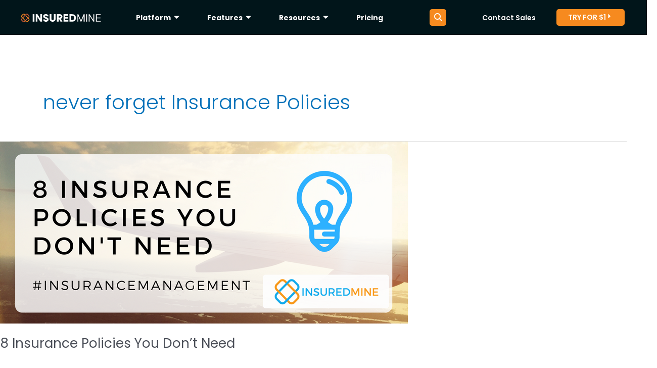

--- FILE ---
content_type: text/css
request_url: https://www.insuredmine.com/wp-content/plugins/tutor/assets/css/tutor.min.css?ver=3.3.1
body_size: 46554
content:
.tutor-container,.tutor-container-fluid,.tutor-container-xxl,.tutor-container-xl,.tutor-container-lg,.tutor-container-md,.tutor-container-sm{width:100%;padding-right:var(--tutor-gutter-x, 0.75rem);padding-left:var(--tutor-gutter-x, 0.75rem);margin-right:auto;margin-left:auto}@media(min-width: 576px){.tutor-container-sm,.tutor-container{max-width:540px}}@media(min-width: 768px){.tutor-container-md,.tutor-container-sm,.tutor-container{max-width:720px}}@media(min-width: 992px){.tutor-container-lg,.tutor-container-md,.tutor-container-sm,.tutor-container{max-width:960px}}@media(min-width: 1200px){.tutor-container-xl,.tutor-container-lg,.tutor-container-md,.tutor-container-sm,.tutor-container{max-width:1140px}}@media(min-width: 1400px){.tutor-container-xxl,.tutor-container-xl,.tutor-container-lg,.tutor-container-md,.tutor-container-sm,.tutor-container{max-width:1320px}}.tutor-row{--tutor-gutter-x: 1.5rem;--tutor-gutter-y: 0;display:flex;flex-wrap:wrap;margin-top:calc(-1*var(--tutor-gutter-y));margin-right:calc(-0.5*var(--tutor-gutter-x));margin-left:calc(-0.5*var(--tutor-gutter-x))}.tutor-row>*{box-sizing:border-box;flex-shrink:0;width:100%;max-width:100%;padding-right:calc(var(--tutor-gutter-x)*.5);padding-left:calc(var(--tutor-gutter-x)*.5);margin-top:var(--tutor-gutter-y)}.tutor-col{flex:1 0 0%}.tutor-row-cols-auto>*{flex:0 0 auto;width:auto}.tutor-row-cols-1>*{flex:0 0 auto;width:100%}.tutor-row-cols-2>*{flex:0 0 auto;width:50%}.tutor-row-cols-3>*{flex:0 0 auto;width:33.3333333333%}.tutor-row-cols-4>*{flex:0 0 auto;width:25%}.tutor-row-cols-5>*{flex:0 0 auto;width:20%}.tutor-row-cols-6>*{flex:0 0 auto;width:16.6666666667%}.tutor-col-auto{flex:0 0 auto;width:auto}.tutor-col-1{flex:0 0 auto;width:8.33333333%}.tutor-col-2{flex:0 0 auto;width:16.66666667%}.tutor-col-3{flex:0 0 auto;width:25%}.tutor-col-4{flex:0 0 auto;width:33.33333333%}.tutor-col-5{flex:0 0 auto;width:41.66666667%}.tutor-col-6{flex:0 0 auto;width:50%}.tutor-col-7{flex:0 0 auto;width:58.33333333%}.tutor-col-8{flex:0 0 auto;width:66.66666667%}.tutor-col-9{flex:0 0 auto;width:75%}.tutor-col-10{flex:0 0 auto;width:83.33333333%}.tutor-col-11{flex:0 0 auto;width:91.66666667%}.tutor-col-12{flex:0 0 auto;width:100%}.tutor-offset-1{margin-left:8.33333333%}.tutor-offset-2{margin-left:16.66666667%}.tutor-offset-3{margin-left:25%}.tutor-offset-4{margin-left:33.33333333%}.tutor-offset-5{margin-left:41.66666667%}.tutor-offset-6{margin-left:50%}.tutor-offset-7{margin-left:58.33333333%}.tutor-offset-8{margin-left:66.66666667%}.tutor-offset-9{margin-left:75%}.tutor-offset-10{margin-left:83.33333333%}.tutor-offset-11{margin-left:91.66666667%}.tutor-g-0,.tutor-gx-0{--tutor-gutter-x: 0}.tutor-g-0,.tutor-gy-0{--tutor-gutter-y: 0}.tutor-g-1,.tutor-gx-1{--tutor-gutter-x: 0.5rem}.tutor-g-1,.tutor-gy-1{--tutor-gutter-y: 0.5rem}.tutor-g-2,.tutor-gx-2{--tutor-gutter-x: 1rem}.tutor-g-2,.tutor-gy-2{--tutor-gutter-y: 1rem}.tutor-g-3,.tutor-gx-3{--tutor-gutter-x: 1.5rem}.tutor-g-3,.tutor-gy-3{--tutor-gutter-y: 1.5rem}.tutor-g-4,.tutor-gx-4{--tutor-gutter-x: 2rem}.tutor-g-4,.tutor-gy-4{--tutor-gutter-y: 2rem}.tutor-g-5,.tutor-gx-5{--tutor-gutter-x: 3rem}.tutor-g-5,.tutor-gy-5{--tutor-gutter-y: 3rem}.tutor-g-4px,.tutor-gx-4px{--tutor-gutter-x: 0.25rem}.tutor-g-4px,.tutor-gy-4px{--tutor-gutter-y: 0.25rem}.tutor-g-12px,.tutor-gx-12px{--tutor-gutter-x: 0.75rem}.tutor-g-12px,.tutor-gy-12px{--tutor-gutter-y: 0.75rem}@media(min-width: 576px){.tutor-col-sm{flex:1 0 0%}.tutor-row-cols-sm-auto>*{flex:0 0 auto;width:auto}.tutor-row-cols-sm-1>*{flex:0 0 auto;width:100%}.tutor-row-cols-sm-2>*{flex:0 0 auto;width:50%}.tutor-row-cols-sm-3>*{flex:0 0 auto;width:33.3333333333%}.tutor-row-cols-sm-4>*{flex:0 0 auto;width:25%}.tutor-row-cols-sm-5>*{flex:0 0 auto;width:20%}.tutor-row-cols-sm-6>*{flex:0 0 auto;width:16.6666666667%}.tutor-col-sm-auto{flex:0 0 auto;width:auto}.tutor-col-sm-1{flex:0 0 auto;width:8.33333333%}.tutor-col-sm-2{flex:0 0 auto;width:16.66666667%}.tutor-col-sm-3{flex:0 0 auto;width:25%}.tutor-col-sm-4{flex:0 0 auto;width:33.33333333%}.tutor-col-sm-5{flex:0 0 auto;width:41.66666667%}.tutor-col-sm-6{flex:0 0 auto;width:50%}.tutor-col-sm-7{flex:0 0 auto;width:58.33333333%}.tutor-col-sm-8{flex:0 0 auto;width:66.66666667%}.tutor-col-sm-9{flex:0 0 auto;width:75%}.tutor-col-sm-10{flex:0 0 auto;width:83.33333333%}.tutor-col-sm-11{flex:0 0 auto;width:91.66666667%}.tutor-col-sm-12{flex:0 0 auto;width:100%}.tutor-offset-sm-0{margin-left:0}.tutor-offset-sm-1{margin-left:8.33333333%}.tutor-offset-sm-2{margin-left:16.66666667%}.tutor-offset-sm-3{margin-left:25%}.tutor-offset-sm-4{margin-left:33.33333333%}.tutor-offset-sm-5{margin-left:41.66666667%}.tutor-offset-sm-6{margin-left:50%}.tutor-offset-sm-7{margin-left:58.33333333%}.tutor-offset-sm-8{margin-left:66.66666667%}.tutor-offset-sm-9{margin-left:75%}.tutor-offset-sm-10{margin-left:83.33333333%}.tutor-offset-sm-11{margin-left:91.66666667%}.tutor-g-sm-0,.tutor-gx-sm-0{--tutor-gutter-x: 0}.tutor-g-sm-0,.tutor-gy-sm-0{--tutor-gutter-y: 0}.tutor-g-sm-1,.tutor-gx-sm-1{--tutor-gutter-x: 0.5rem}.tutor-g-sm-1,.tutor-gy-sm-1{--tutor-gutter-y: 0.5rem}.tutor-g-sm-2,.tutor-gx-sm-2{--tutor-gutter-x: 1rem}.tutor-g-sm-2,.tutor-gy-sm-2{--tutor-gutter-y: 1rem}.tutor-g-sm-3,.tutor-gx-sm-3{--tutor-gutter-x: 1.5rem}.tutor-g-sm-3,.tutor-gy-sm-3{--tutor-gutter-y: 1.5rem}.tutor-g-sm-4,.tutor-gx-sm-4{--tutor-gutter-x: 2rem}.tutor-g-sm-4,.tutor-gy-sm-4{--tutor-gutter-y: 2rem}.tutor-g-sm-5,.tutor-gx-sm-5{--tutor-gutter-x: 3rem}.tutor-g-sm-5,.tutor-gy-sm-5{--tutor-gutter-y: 3rem}.tutor-g-sm-4px,.tutor-gx-sm-4px{--tutor-gutter-x: 0.25rem}.tutor-g-sm-4px,.tutor-gy-sm-4px{--tutor-gutter-y: 0.25rem}.tutor-g-sm-12px,.tutor-gx-sm-12px{--tutor-gutter-x: 0.75rem}.tutor-g-sm-12px,.tutor-gy-sm-12px{--tutor-gutter-y: 0.75rem}}@media(min-width: 768px){.tutor-col-md{flex:1 0 0%}.tutor-row-cols-md-auto>*{flex:0 0 auto;width:auto}.tutor-row-cols-md-1>*{flex:0 0 auto;width:100%}.tutor-row-cols-md-2>*{flex:0 0 auto;width:50%}.tutor-row-cols-md-3>*{flex:0 0 auto;width:33.3333333333%}.tutor-row-cols-md-4>*{flex:0 0 auto;width:25%}.tutor-row-cols-md-5>*{flex:0 0 auto;width:20%}.tutor-row-cols-md-6>*{flex:0 0 auto;width:16.6666666667%}.tutor-col-md-auto{flex:0 0 auto;width:auto}.tutor-col-md-1{flex:0 0 auto;width:8.33333333%}.tutor-col-md-2{flex:0 0 auto;width:16.66666667%}.tutor-col-md-3{flex:0 0 auto;width:25%}.tutor-col-md-4{flex:0 0 auto;width:33.33333333%}.tutor-col-md-5{flex:0 0 auto;width:41.66666667%}.tutor-col-md-6{flex:0 0 auto;width:50%}.tutor-col-md-7{flex:0 0 auto;width:58.33333333%}.tutor-col-md-8{flex:0 0 auto;width:66.66666667%}.tutor-col-md-9{flex:0 0 auto;width:75%}.tutor-col-md-10{flex:0 0 auto;width:83.33333333%}.tutor-col-md-11{flex:0 0 auto;width:91.66666667%}.tutor-col-md-12{flex:0 0 auto;width:100%}.tutor-offset-md-0{margin-left:0}.tutor-offset-md-1{margin-left:8.33333333%}.tutor-offset-md-2{margin-left:16.66666667%}.tutor-offset-md-3{margin-left:25%}.tutor-offset-md-4{margin-left:33.33333333%}.tutor-offset-md-5{margin-left:41.66666667%}.tutor-offset-md-6{margin-left:50%}.tutor-offset-md-7{margin-left:58.33333333%}.tutor-offset-md-8{margin-left:66.66666667%}.tutor-offset-md-9{margin-left:75%}.tutor-offset-md-10{margin-left:83.33333333%}.tutor-offset-md-11{margin-left:91.66666667%}.tutor-g-md-0,.tutor-gx-md-0{--tutor-gutter-x: 0}.tutor-g-md-0,.tutor-gy-md-0{--tutor-gutter-y: 0}.tutor-g-md-1,.tutor-gx-md-1{--tutor-gutter-x: 0.5rem}.tutor-g-md-1,.tutor-gy-md-1{--tutor-gutter-y: 0.5rem}.tutor-g-md-2,.tutor-gx-md-2{--tutor-gutter-x: 1rem}.tutor-g-md-2,.tutor-gy-md-2{--tutor-gutter-y: 1rem}.tutor-g-md-3,.tutor-gx-md-3{--tutor-gutter-x: 1.5rem}.tutor-g-md-3,.tutor-gy-md-3{--tutor-gutter-y: 1.5rem}.tutor-g-md-4,.tutor-gx-md-4{--tutor-gutter-x: 2rem}.tutor-g-md-4,.tutor-gy-md-4{--tutor-gutter-y: 2rem}.tutor-g-md-5,.tutor-gx-md-5{--tutor-gutter-x: 3rem}.tutor-g-md-5,.tutor-gy-md-5{--tutor-gutter-y: 3rem}.tutor-g-md-4px,.tutor-gx-md-4px{--tutor-gutter-x: 0.25rem}.tutor-g-md-4px,.tutor-gy-md-4px{--tutor-gutter-y: 0.25rem}.tutor-g-md-12px,.tutor-gx-md-12px{--tutor-gutter-x: 0.75rem}.tutor-g-md-12px,.tutor-gy-md-12px{--tutor-gutter-y: 0.75rem}}@media(min-width: 992px){.tutor-col-lg{flex:1 0 0%}.tutor-row-cols-lg-auto>*{flex:0 0 auto;width:auto}.tutor-row-cols-lg-1>*{flex:0 0 auto;width:100%}.tutor-row-cols-lg-2>*{flex:0 0 auto;width:50%}.tutor-row-cols-lg-3>*{flex:0 0 auto;width:33.3333333333%}.tutor-row-cols-lg-4>*{flex:0 0 auto;width:25%}.tutor-row-cols-lg-5>*{flex:0 0 auto;width:20%}.tutor-row-cols-lg-6>*{flex:0 0 auto;width:16.6666666667%}.tutor-col-lg-auto{flex:0 0 auto;width:auto}.tutor-col-lg-1{flex:0 0 auto;width:8.33333333%}.tutor-col-lg-2{flex:0 0 auto;width:16.66666667%}.tutor-col-lg-3{flex:0 0 auto;width:25%}.tutor-col-lg-4{flex:0 0 auto;width:33.33333333%}.tutor-col-lg-5{flex:0 0 auto;width:41.66666667%}.tutor-col-lg-6{flex:0 0 auto;width:50%}.tutor-col-lg-7{flex:0 0 auto;width:58.33333333%}.tutor-col-lg-8{flex:0 0 auto;width:66.66666667%}.tutor-col-lg-9{flex:0 0 auto;width:75%}.tutor-col-lg-10{flex:0 0 auto;width:83.33333333%}.tutor-col-lg-11{flex:0 0 auto;width:91.66666667%}.tutor-col-lg-12{flex:0 0 auto;width:100%}.tutor-offset-lg-0{margin-left:0}.tutor-offset-lg-1{margin-left:8.33333333%}.tutor-offset-lg-2{margin-left:16.66666667%}.tutor-offset-lg-3{margin-left:25%}.tutor-offset-lg-4{margin-left:33.33333333%}.tutor-offset-lg-5{margin-left:41.66666667%}.tutor-offset-lg-6{margin-left:50%}.tutor-offset-lg-7{margin-left:58.33333333%}.tutor-offset-lg-8{margin-left:66.66666667%}.tutor-offset-lg-9{margin-left:75%}.tutor-offset-lg-10{margin-left:83.33333333%}.tutor-offset-lg-11{margin-left:91.66666667%}.tutor-g-lg-0,.tutor-gx-lg-0{--tutor-gutter-x: 0}.tutor-g-lg-0,.tutor-gy-lg-0{--tutor-gutter-y: 0}.tutor-g-lg-1,.tutor-gx-lg-1{--tutor-gutter-x: 0.5rem}.tutor-g-lg-1,.tutor-gy-lg-1{--tutor-gutter-y: 0.5rem}.tutor-g-lg-2,.tutor-gx-lg-2{--tutor-gutter-x: 1rem}.tutor-g-lg-2,.tutor-gy-lg-2{--tutor-gutter-y: 1rem}.tutor-g-lg-3,.tutor-gx-lg-3{--tutor-gutter-x: 1.5rem}.tutor-g-lg-3,.tutor-gy-lg-3{--tutor-gutter-y: 1.5rem}.tutor-g-lg-4,.tutor-gx-lg-4{--tutor-gutter-x: 2rem}.tutor-g-lg-4,.tutor-gy-lg-4{--tutor-gutter-y: 2rem}.tutor-g-lg-5,.tutor-gx-lg-5{--tutor-gutter-x: 3rem}.tutor-g-lg-5,.tutor-gy-lg-5{--tutor-gutter-y: 3rem}.tutor-g-lg-4px,.tutor-gx-lg-4px{--tutor-gutter-x: 0.25rem}.tutor-g-lg-4px,.tutor-gy-lg-4px{--tutor-gutter-y: 0.25rem}.tutor-g-lg-12px,.tutor-gx-lg-12px{--tutor-gutter-x: 0.75rem}.tutor-g-lg-12px,.tutor-gy-lg-12px{--tutor-gutter-y: 0.75rem}}@media(min-width: 1200px){.tutor-col-xl{flex:1 0 0%}.tutor-row-cols-xl-auto>*{flex:0 0 auto;width:auto}.tutor-row-cols-xl-1>*{flex:0 0 auto;width:100%}.tutor-row-cols-xl-2>*{flex:0 0 auto;width:50%}.tutor-row-cols-xl-3>*{flex:0 0 auto;width:33.3333333333%}.tutor-row-cols-xl-4>*{flex:0 0 auto;width:25%}.tutor-row-cols-xl-5>*{flex:0 0 auto;width:20%}.tutor-row-cols-xl-6>*{flex:0 0 auto;width:16.6666666667%}.tutor-col-xl-auto{flex:0 0 auto;width:auto}.tutor-col-xl-1{flex:0 0 auto;width:8.33333333%}.tutor-col-xl-2{flex:0 0 auto;width:16.66666667%}.tutor-col-xl-3{flex:0 0 auto;width:25%}.tutor-col-xl-4{flex:0 0 auto;width:33.33333333%}.tutor-col-xl-5{flex:0 0 auto;width:41.66666667%}.tutor-col-xl-6{flex:0 0 auto;width:50%}.tutor-col-xl-7{flex:0 0 auto;width:58.33333333%}.tutor-col-xl-8{flex:0 0 auto;width:66.66666667%}.tutor-col-xl-9{flex:0 0 auto;width:75%}.tutor-col-xl-10{flex:0 0 auto;width:83.33333333%}.tutor-col-xl-11{flex:0 0 auto;width:91.66666667%}.tutor-col-xl-12{flex:0 0 auto;width:100%}.tutor-offset-xl-0{margin-left:0}.tutor-offset-xl-1{margin-left:8.33333333%}.tutor-offset-xl-2{margin-left:16.66666667%}.tutor-offset-xl-3{margin-left:25%}.tutor-offset-xl-4{margin-left:33.33333333%}.tutor-offset-xl-5{margin-left:41.66666667%}.tutor-offset-xl-6{margin-left:50%}.tutor-offset-xl-7{margin-left:58.33333333%}.tutor-offset-xl-8{margin-left:66.66666667%}.tutor-offset-xl-9{margin-left:75%}.tutor-offset-xl-10{margin-left:83.33333333%}.tutor-offset-xl-11{margin-left:91.66666667%}.tutor-g-xl-0,.tutor-gx-xl-0{--tutor-gutter-x: 0}.tutor-g-xl-0,.tutor-gy-xl-0{--tutor-gutter-y: 0}.tutor-g-xl-1,.tutor-gx-xl-1{--tutor-gutter-x: 0.5rem}.tutor-g-xl-1,.tutor-gy-xl-1{--tutor-gutter-y: 0.5rem}.tutor-g-xl-2,.tutor-gx-xl-2{--tutor-gutter-x: 1rem}.tutor-g-xl-2,.tutor-gy-xl-2{--tutor-gutter-y: 1rem}.tutor-g-xl-3,.tutor-gx-xl-3{--tutor-gutter-x: 1.5rem}.tutor-g-xl-3,.tutor-gy-xl-3{--tutor-gutter-y: 1.5rem}.tutor-g-xl-4,.tutor-gx-xl-4{--tutor-gutter-x: 2rem}.tutor-g-xl-4,.tutor-gy-xl-4{--tutor-gutter-y: 2rem}.tutor-g-xl-5,.tutor-gx-xl-5{--tutor-gutter-x: 3rem}.tutor-g-xl-5,.tutor-gy-xl-5{--tutor-gutter-y: 3rem}.tutor-g-xl-4px,.tutor-gx-xl-4px{--tutor-gutter-x: 0.25rem}.tutor-g-xl-4px,.tutor-gy-xl-4px{--tutor-gutter-y: 0.25rem}.tutor-g-xl-12px,.tutor-gx-xl-12px{--tutor-gutter-x: 0.75rem}.tutor-g-xl-12px,.tutor-gy-xl-12px{--tutor-gutter-y: 0.75rem}}@media(min-width: 1400px){.tutor-col-xxl{flex:1 0 0%}.tutor-row-cols-xxl-auto>*{flex:0 0 auto;width:auto}.tutor-row-cols-xxl-1>*{flex:0 0 auto;width:100%}.tutor-row-cols-xxl-2>*{flex:0 0 auto;width:50%}.tutor-row-cols-xxl-3>*{flex:0 0 auto;width:33.3333333333%}.tutor-row-cols-xxl-4>*{flex:0 0 auto;width:25%}.tutor-row-cols-xxl-5>*{flex:0 0 auto;width:20%}.tutor-row-cols-xxl-6>*{flex:0 0 auto;width:16.6666666667%}.tutor-col-xxl-auto{flex:0 0 auto;width:auto}.tutor-col-xxl-1{flex:0 0 auto;width:8.33333333%}.tutor-col-xxl-2{flex:0 0 auto;width:16.66666667%}.tutor-col-xxl-3{flex:0 0 auto;width:25%}.tutor-col-xxl-4{flex:0 0 auto;width:33.33333333%}.tutor-col-xxl-5{flex:0 0 auto;width:41.66666667%}.tutor-col-xxl-6{flex:0 0 auto;width:50%}.tutor-col-xxl-7{flex:0 0 auto;width:58.33333333%}.tutor-col-xxl-8{flex:0 0 auto;width:66.66666667%}.tutor-col-xxl-9{flex:0 0 auto;width:75%}.tutor-col-xxl-10{flex:0 0 auto;width:83.33333333%}.tutor-col-xxl-11{flex:0 0 auto;width:91.66666667%}.tutor-col-xxl-12{flex:0 0 auto;width:100%}.tutor-offset-xxl-0{margin-left:0}.tutor-offset-xxl-1{margin-left:8.33333333%}.tutor-offset-xxl-2{margin-left:16.66666667%}.tutor-offset-xxl-3{margin-left:25%}.tutor-offset-xxl-4{margin-left:33.33333333%}.tutor-offset-xxl-5{margin-left:41.66666667%}.tutor-offset-xxl-6{margin-left:50%}.tutor-offset-xxl-7{margin-left:58.33333333%}.tutor-offset-xxl-8{margin-left:66.66666667%}.tutor-offset-xxl-9{margin-left:75%}.tutor-offset-xxl-10{margin-left:83.33333333%}.tutor-offset-xxl-11{margin-left:91.66666667%}.tutor-g-xxl-0,.tutor-gx-xxl-0{--tutor-gutter-x: 0}.tutor-g-xxl-0,.tutor-gy-xxl-0{--tutor-gutter-y: 0}.tutor-g-xxl-1,.tutor-gx-xxl-1{--tutor-gutter-x: 0.5rem}.tutor-g-xxl-1,.tutor-gy-xxl-1{--tutor-gutter-y: 0.5rem}.tutor-g-xxl-2,.tutor-gx-xxl-2{--tutor-gutter-x: 1rem}.tutor-g-xxl-2,.tutor-gy-xxl-2{--tutor-gutter-y: 1rem}.tutor-g-xxl-3,.tutor-gx-xxl-3{--tutor-gutter-x: 1.5rem}.tutor-g-xxl-3,.tutor-gy-xxl-3{--tutor-gutter-y: 1.5rem}.tutor-g-xxl-4,.tutor-gx-xxl-4{--tutor-gutter-x: 2rem}.tutor-g-xxl-4,.tutor-gy-xxl-4{--tutor-gutter-y: 2rem}.tutor-g-xxl-5,.tutor-gx-xxl-5{--tutor-gutter-x: 3rem}.tutor-g-xxl-5,.tutor-gy-xxl-5{--tutor-gutter-y: 3rem}.tutor-g-xxl-4px,.tutor-gx-xxl-4px{--tutor-gutter-x: 0.25rem}.tutor-g-xxl-4px,.tutor-gy-xxl-4px{--tutor-gutter-y: 0.25rem}.tutor-g-xxl-12px,.tutor-gx-xxl-12px{--tutor-gutter-x: 0.75rem}.tutor-g-xxl-12px,.tutor-gy-xxl-12px{--tutor-gutter-y: 0.75rem}}.tutor-grid{display:grid;grid-template-columns:repeat(auto-fit, minmax(250px, 1fr));grid-gap:32px;grid-template-rows:min-content;grid-template-columns:repeat(1, 1fr)}.tutor-grid-1{grid-template-columns:repeat(1, 1fr)}@media(min-width: 768px){.tutor-grid-2{grid-template-columns:repeat(2, 1fr)}}@media(min-width: 768px){.tutor-grid-3{grid-template-columns:repeat(2, 1fr)}}@media(min-width: 992px){.tutor-grid-3{grid-template-columns:repeat(3, 1fr)}}@media(min-width: 768px){.tutor-grid-4{grid-template-columns:repeat(2, 1fr)}}@media(min-width: 992px){.tutor-grid-4{grid-template-columns:repeat(3, 1fr)}}@media(min-width: 1200px){.tutor-grid-4{grid-template-columns:repeat(4, 1fr)}}.tutor-d-inline{display:inline !important}.tutor-d-inline-block{display:inline-block !important}.tutor-d-block{display:block !important}.tutor-d-grid{display:grid !important}.tutor-d-table{display:table !important}.tutor-d-table-row{display:table-row !important}.tutor-d-table-cell{display:table-cell !important}.tutor-d-flex{display:flex !important}.tutor-d-inline-flex{display:inline-flex !important}.tutor-d-none{display:none !important}.tutor-flex-fill{flex:1 1 auto !important}.tutor-flex-row{flex-direction:row !important}.tutor-flex-column{flex-direction:column !important}.tutor-flex-row-reverse{flex-direction:row-reverse !important}.tutor-flex-column-reverse{flex-direction:column-reverse !important}.tutor-flex-grow-0{flex-grow:0 !important}.tutor-flex-grow-1{flex-grow:1 !important}.tutor-flex-shrink-0{flex-shrink:0 !important}.tutor-flex-shrink-1{flex-shrink:1 !important}.tutor-flex-wrap{flex-wrap:wrap !important}.tutor-flex-nowrap{flex-wrap:nowrap !important}.tutor-flex-wrap-reverse{flex-wrap:wrap-reverse !important}.tutor-gap-0{gap:0 !important}.tutor-gap-1{gap:.5rem !important}.tutor-gap-2{gap:1rem !important}.tutor-gap-3{gap:1.5rem !important}.tutor-gap-4{gap:2rem !important}.tutor-gap-5{gap:3rem !important}.tutor-gap-4px{gap:.25rem !important}.tutor-gap-12px{gap:.75rem !important}.tutor-justify-start{justify-content:flex-start !important}.tutor-justify-end{justify-content:flex-end !important}.tutor-justify-center{justify-content:center !important}.tutor-justify-between{justify-content:space-between !important}.tutor-justify-around{justify-content:space-around !important}.tutor-justify-evenly{justify-content:space-evenly !important}.tutor-align-start{align-items:flex-start !important}.tutor-align-end{align-items:flex-end !important}.tutor-align-center{align-items:center !important}.tutor-align-baseline{align-items:baseline !important}.tutor-align-stretch{align-items:stretch !important}.tutor-align-content-start{align-content:flex-start !important}.tutor-align-content-end{align-content:flex-end !important}.tutor-align-content-center{align-content:center !important}.tutor-align-content-between{align-content:space-between !important}.tutor-align-content-around{align-content:space-around !important}.tutor-align-content-stretch{align-content:stretch !important}.tutor-align-self-auto{align-self:auto !important}.tutor-align-self-start{align-self:flex-start !important}.tutor-align-self-end{align-self:flex-end !important}.tutor-align-self-center{align-self:center !important}.tutor-align-self-baseline{align-self:baseline !important}.tutor-align-self-stretch{align-self:stretch !important}.tutor-order-first{order:-1 !important}.tutor-order-0{order:0 !important}.tutor-order-1{order:1 !important}.tutor-order-2{order:2 !important}.tutor-order-3{order:3 !important}.tutor-order-4{order:4 !important}.tutor-order-5{order:5 !important}.tutor-order-last{order:6 !important}.tutor-m-0{margin:0}.tutor-m-2{margin:2px}.tutor-m-4{margin:4px}.tutor-m-8{margin:8px}.tutor-m-12{margin:12px}.tutor-m-16{margin:16px}.tutor-m-20{margin:20px}.tutor-m-24{margin:24px}.tutor-m-28{margin:28px}.tutor-m-32{margin:32px}.tutor-m-36{margin:36px}.tutor-m-40{margin:40px}.tutor-m-44{margin:44px}.tutor-m-48{margin:48px}.tutor-m-52{margin:52px}.tutor-m-56{margin:56px}.tutor-m-60{margin:60px}.tutor-m-64{margin:64px}.tutor-m-68{margin:68px}.tutor-m-72{margin:72px}.tutor-m-76{margin:76px}.tutor-m-80{margin:80px}.tutor-m-auto{margin:auto}.tutor-mx-0{margin-right:0;margin-left:0}.tutor-mx-2{margin-right:2px;margin-left:2px}.tutor-mx-4{margin-right:4px;margin-left:4px}.tutor-mx-8{margin-right:8px;margin-left:8px}.tutor-mx-12{margin-right:12px;margin-left:12px}.tutor-mx-16{margin-right:16px;margin-left:16px}.tutor-mx-20{margin-right:20px;margin-left:20px}.tutor-mx-24{margin-right:24px;margin-left:24px}.tutor-mx-28{margin-right:28px;margin-left:28px}.tutor-mx-32{margin-right:32px;margin-left:32px}.tutor-mx-36{margin-right:36px;margin-left:36px}.tutor-mx-40{margin-right:40px;margin-left:40px}.tutor-mx-44{margin-right:44px;margin-left:44px}.tutor-mx-48{margin-right:48px;margin-left:48px}.tutor-mx-52{margin-right:52px;margin-left:52px}.tutor-mx-56{margin-right:56px;margin-left:56px}.tutor-mx-60{margin-right:60px;margin-left:60px}.tutor-mx-64{margin-right:64px;margin-left:64px}.tutor-mx-68{margin-right:68px;margin-left:68px}.tutor-mx-72{margin-right:72px;margin-left:72px}.tutor-mx-76{margin-right:76px;margin-left:76px}.tutor-mx-80{margin-right:80px;margin-left:80px}.tutor-mx-auto{margin-right:auto;margin-left:auto}.tutor-my-0{margin-top:0;margin-bottom:0}.tutor-my-2{margin-top:2px;margin-bottom:2px}.tutor-my-4{margin-top:4px;margin-bottom:4px}.tutor-my-8{margin-top:8px;margin-bottom:8px}.tutor-my-12{margin-top:12px;margin-bottom:12px}.tutor-my-16{margin-top:16px;margin-bottom:16px}.tutor-my-20{margin-top:20px;margin-bottom:20px}.tutor-my-24{margin-top:24px;margin-bottom:24px}.tutor-my-28{margin-top:28px;margin-bottom:28px}.tutor-my-32{margin-top:32px;margin-bottom:32px}.tutor-my-36{margin-top:36px;margin-bottom:36px}.tutor-my-40{margin-top:40px;margin-bottom:40px}.tutor-my-44{margin-top:44px;margin-bottom:44px}.tutor-my-48{margin-top:48px;margin-bottom:48px}.tutor-my-52{margin-top:52px;margin-bottom:52px}.tutor-my-56{margin-top:56px;margin-bottom:56px}.tutor-my-60{margin-top:60px;margin-bottom:60px}.tutor-my-64{margin-top:64px;margin-bottom:64px}.tutor-my-68{margin-top:68px;margin-bottom:68px}.tutor-my-72{margin-top:72px;margin-bottom:72px}.tutor-my-76{margin-top:76px;margin-bottom:76px}.tutor-my-80{margin-top:80px;margin-bottom:80px}.tutor-my-auto{margin-top:auto;margin-bottom:auto}.tutor-mt-0{margin-top:0}.tutor-mt-2{margin-top:2px}.tutor-mt-4{margin-top:4px}.tutor-mt-8{margin-top:8px}.tutor-mt-12{margin-top:12px}.tutor-mt-16{margin-top:16px}.tutor-mt-20{margin-top:20px}.tutor-mt-24{margin-top:24px}.tutor-mt-28{margin-top:28px}.tutor-mt-32{margin-top:32px}.tutor-mt-36{margin-top:36px}.tutor-mt-40{margin-top:40px}.tutor-mt-44{margin-top:44px}.tutor-mt-48{margin-top:48px}.tutor-mt-52{margin-top:52px}.tutor-mt-56{margin-top:56px}.tutor-mt-60{margin-top:60px}.tutor-mt-64{margin-top:64px}.tutor-mt-68{margin-top:68px}.tutor-mt-72{margin-top:72px}.tutor-mt-76{margin-top:76px}.tutor-mt-80{margin-top:80px}.tutor-mt-auto{margin-top:auto}.tutor-mr-0{margin-right:0}.tutor-mr-2{margin-right:2px}.tutor-mr-4{margin-right:4px}.tutor-mr-8{margin-right:8px}.tutor-mr-12{margin-right:12px}.tutor-mr-16{margin-right:16px}.tutor-mr-20{margin-right:20px}.tutor-mr-24{margin-right:24px}.tutor-mr-28{margin-right:28px}.tutor-mr-32{margin-right:32px}.tutor-mr-36{margin-right:36px}.tutor-mr-40{margin-right:40px}.tutor-mr-44{margin-right:44px}.tutor-mr-48{margin-right:48px}.tutor-mr-52{margin-right:52px}.tutor-mr-56{margin-right:56px}.tutor-mr-60{margin-right:60px}.tutor-mr-64{margin-right:64px}.tutor-mr-68{margin-right:68px}.tutor-mr-72{margin-right:72px}.tutor-mr-76{margin-right:76px}.tutor-mr-80{margin-right:80px}.tutor-mr-auto{margin-right:auto}.tutor-mb-0{margin-bottom:0}.tutor-mb-2{margin-bottom:2px}.tutor-mb-4{margin-bottom:4px}.tutor-mb-8{margin-bottom:8px}.tutor-mb-12{margin-bottom:12px}.tutor-mb-16{margin-bottom:16px}.tutor-mb-20{margin-bottom:20px}.tutor-mb-24{margin-bottom:24px}.tutor-mb-28{margin-bottom:28px}.tutor-mb-32{margin-bottom:32px}.tutor-mb-36{margin-bottom:36px}.tutor-mb-40{margin-bottom:40px}.tutor-mb-44{margin-bottom:44px}.tutor-mb-48{margin-bottom:48px}.tutor-mb-52{margin-bottom:52px}.tutor-mb-56{margin-bottom:56px}.tutor-mb-60{margin-bottom:60px}.tutor-mb-64{margin-bottom:64px}.tutor-mb-68{margin-bottom:68px}.tutor-mb-72{margin-bottom:72px}.tutor-mb-76{margin-bottom:76px}.tutor-mb-80{margin-bottom:80px}.tutor-mb-auto{margin-bottom:auto}.tutor-ml-0{margin-left:0}.tutor-ml-2{margin-left:2px}.tutor-ml-4{margin-left:4px}.tutor-ml-8{margin-left:8px}.tutor-ml-12{margin-left:12px}.tutor-ml-16{margin-left:16px}.tutor-ml-20{margin-left:20px}.tutor-ml-24{margin-left:24px}.tutor-ml-28{margin-left:28px}.tutor-ml-32{margin-left:32px}.tutor-ml-36{margin-left:36px}.tutor-ml-40{margin-left:40px}.tutor-ml-44{margin-left:44px}.tutor-ml-48{margin-left:48px}.tutor-ml-52{margin-left:52px}.tutor-ml-56{margin-left:56px}.tutor-ml-60{margin-left:60px}.tutor-ml-64{margin-left:64px}.tutor-ml-68{margin-left:68px}.tutor-ml-72{margin-left:72px}.tutor-ml-76{margin-left:76px}.tutor-ml-80{margin-left:80px}.tutor-ml-auto{margin-left:auto}.tutor-m-n2{margin:-2px}.tutor-m-n4{margin:-4px}.tutor-m-n8{margin:-8px}.tutor-m-n12{margin:-12px}.tutor-m-n16{margin:-16px}.tutor-m-n20{margin:-20px}.tutor-m-n24{margin:-24px}.tutor-m-n28{margin:-28px}.tutor-m-n32{margin:-32px}.tutor-m-n36{margin:-36px}.tutor-m-n40{margin:-40px}.tutor-m-n44{margin:-44px}.tutor-m-n48{margin:-48px}.tutor-m-n52{margin:-52px}.tutor-m-n56{margin:-56px}.tutor-m-n60{margin:-60px}.tutor-m-n64{margin:-64px}.tutor-m-n68{margin:-68px}.tutor-m-n72{margin:-72px}.tutor-m-n76{margin:-76px}.tutor-m-n80{margin:-80px}.tutor-mx-n2{margin-right:-2px;margin-left:-2px}.tutor-mx-n4{margin-right:-4px;margin-left:-4px}.tutor-mx-n8{margin-right:-8px;margin-left:-8px}.tutor-mx-n12{margin-right:-12px;margin-left:-12px}.tutor-mx-n16{margin-right:-16px;margin-left:-16px}.tutor-mx-n20{margin-right:-20px;margin-left:-20px}.tutor-mx-n24{margin-right:-24px;margin-left:-24px}.tutor-mx-n28{margin-right:-28px;margin-left:-28px}.tutor-mx-n32{margin-right:-32px;margin-left:-32px}.tutor-mx-n36{margin-right:-36px;margin-left:-36px}.tutor-mx-n40{margin-right:-40px;margin-left:-40px}.tutor-mx-n44{margin-right:-44px;margin-left:-44px}.tutor-mx-n48{margin-right:-48px;margin-left:-48px}.tutor-mx-n52{margin-right:-52px;margin-left:-52px}.tutor-mx-n56{margin-right:-56px;margin-left:-56px}.tutor-mx-n60{margin-right:-60px;margin-left:-60px}.tutor-mx-n64{margin-right:-64px;margin-left:-64px}.tutor-mx-n68{margin-right:-68px;margin-left:-68px}.tutor-mx-n72{margin-right:-72px;margin-left:-72px}.tutor-mx-n76{margin-right:-76px;margin-left:-76px}.tutor-mx-n80{margin-right:-80px;margin-left:-80px}.tutor-my-n2{margin-top:-2px;margin-bottom:-2px}.tutor-my-n4{margin-top:-4px;margin-bottom:-4px}.tutor-my-n8{margin-top:-8px;margin-bottom:-8px}.tutor-my-n12{margin-top:-12px;margin-bottom:-12px}.tutor-my-n16{margin-top:-16px;margin-bottom:-16px}.tutor-my-n20{margin-top:-20px;margin-bottom:-20px}.tutor-my-n24{margin-top:-24px;margin-bottom:-24px}.tutor-my-n28{margin-top:-28px;margin-bottom:-28px}.tutor-my-n32{margin-top:-32px;margin-bottom:-32px}.tutor-my-n36{margin-top:-36px;margin-bottom:-36px}.tutor-my-n40{margin-top:-40px;margin-bottom:-40px}.tutor-my-n44{margin-top:-44px;margin-bottom:-44px}.tutor-my-n48{margin-top:-48px;margin-bottom:-48px}.tutor-my-n52{margin-top:-52px;margin-bottom:-52px}.tutor-my-n56{margin-top:-56px;margin-bottom:-56px}.tutor-my-n60{margin-top:-60px;margin-bottom:-60px}.tutor-my-n64{margin-top:-64px;margin-bottom:-64px}.tutor-my-n68{margin-top:-68px;margin-bottom:-68px}.tutor-my-n72{margin-top:-72px;margin-bottom:-72px}.tutor-my-n76{margin-top:-76px;margin-bottom:-76px}.tutor-my-n80{margin-top:-80px;margin-bottom:-80px}.tutor-mt-n2{margin-top:-2px}.tutor-mt-n4{margin-top:-4px}.tutor-mt-n8{margin-top:-8px}.tutor-mt-n12{margin-top:-12px}.tutor-mt-n16{margin-top:-16px}.tutor-mt-n20{margin-top:-20px}.tutor-mt-n24{margin-top:-24px}.tutor-mt-n28{margin-top:-28px}.tutor-mt-n32{margin-top:-32px}.tutor-mt-n36{margin-top:-36px}.tutor-mt-n40{margin-top:-40px}.tutor-mt-n44{margin-top:-44px}.tutor-mt-n48{margin-top:-48px}.tutor-mt-n52{margin-top:-52px}.tutor-mt-n56{margin-top:-56px}.tutor-mt-n60{margin-top:-60px}.tutor-mt-n64{margin-top:-64px}.tutor-mt-n68{margin-top:-68px}.tutor-mt-n72{margin-top:-72px}.tutor-mt-n76{margin-top:-76px}.tutor-mt-n80{margin-top:-80px}.tutor-mr-n2{margin-right:-2px}.tutor-mr-n4{margin-right:-4px}.tutor-mr-n8{margin-right:-8px}.tutor-mr-n12{margin-right:-12px}.tutor-mr-n16{margin-right:-16px}.tutor-mr-n20{margin-right:-20px}.tutor-mr-n24{margin-right:-24px}.tutor-mr-n28{margin-right:-28px}.tutor-mr-n32{margin-right:-32px}.tutor-mr-n36{margin-right:-36px}.tutor-mr-n40{margin-right:-40px}.tutor-mr-n44{margin-right:-44px}.tutor-mr-n48{margin-right:-48px}.tutor-mr-n52{margin-right:-52px}.tutor-mr-n56{margin-right:-56px}.tutor-mr-n60{margin-right:-60px}.tutor-mr-n64{margin-right:-64px}.tutor-mr-n68{margin-right:-68px}.tutor-mr-n72{margin-right:-72px}.tutor-mr-n76{margin-right:-76px}.tutor-mr-n80{margin-right:-80px}.tutor-mb-n2{margin-bottom:-2px}.tutor-mb-n4{margin-bottom:-4px}.tutor-mb-n8{margin-bottom:-8px}.tutor-mb-n12{margin-bottom:-12px}.tutor-mb-n16{margin-bottom:-16px}.tutor-mb-n20{margin-bottom:-20px}.tutor-mb-n24{margin-bottom:-24px}.tutor-mb-n28{margin-bottom:-28px}.tutor-mb-n32{margin-bottom:-32px}.tutor-mb-n36{margin-bottom:-36px}.tutor-mb-n40{margin-bottom:-40px}.tutor-mb-n44{margin-bottom:-44px}.tutor-mb-n48{margin-bottom:-48px}.tutor-mb-n52{margin-bottom:-52px}.tutor-mb-n56{margin-bottom:-56px}.tutor-mb-n60{margin-bottom:-60px}.tutor-mb-n64{margin-bottom:-64px}.tutor-mb-n68{margin-bottom:-68px}.tutor-mb-n72{margin-bottom:-72px}.tutor-mb-n76{margin-bottom:-76px}.tutor-mb-n80{margin-bottom:-80px}.tutor-ml-n2{margin-left:-2px}.tutor-ml-n4{margin-left:-4px}.tutor-ml-n8{margin-left:-8px}.tutor-ml-n12{margin-left:-12px}.tutor-ml-n16{margin-left:-16px}.tutor-ml-n20{margin-left:-20px}.tutor-ml-n24{margin-left:-24px}.tutor-ml-n28{margin-left:-28px}.tutor-ml-n32{margin-left:-32px}.tutor-ml-n36{margin-left:-36px}.tutor-ml-n40{margin-left:-40px}.tutor-ml-n44{margin-left:-44px}.tutor-ml-n48{margin-left:-48px}.tutor-ml-n52{margin-left:-52px}.tutor-ml-n56{margin-left:-56px}.tutor-ml-n60{margin-left:-60px}.tutor-ml-n64{margin-left:-64px}.tutor-ml-n68{margin-left:-68px}.tutor-ml-n72{margin-left:-72px}.tutor-ml-n76{margin-left:-76px}.tutor-ml-n80{margin-left:-80px}.tutor-p-0{padding:0}.tutor-p-2{padding:2px}.tutor-p-4{padding:4px}.tutor-p-8{padding:8px}.tutor-p-12{padding:12px}.tutor-p-16{padding:16px}.tutor-p-20{padding:20px}.tutor-p-24,.tutor-large-notification{padding:24px}.tutor-p-28{padding:28px}.tutor-p-32{padding:32px}.tutor-p-36{padding:36px}.tutor-p-40{padding:40px}.tutor-p-44{padding:44px}.tutor-p-48{padding:48px}.tutor-p-52{padding:52px}.tutor-p-56{padding:56px}.tutor-p-60{padding:60px}.tutor-p-64{padding:64px}.tutor-p-68{padding:68px}.tutor-p-72{padding:72px}.tutor-p-76{padding:76px}.tutor-p-80{padding:80px}.tutor-px-0{padding-right:0;padding-left:0}.tutor-px-2{padding-right:2px;padding-left:2px}.tutor-px-4{padding-right:4px;padding-left:4px}.tutor-px-8{padding-right:8px;padding-left:8px}.tutor-px-12{padding-right:12px;padding-left:12px}.tutor-px-16{padding-right:16px;padding-left:16px}.tutor-px-20{padding-right:20px;padding-left:20px}.tutor-px-24{padding-right:24px;padding-left:24px}.tutor-px-28{padding-right:28px;padding-left:28px}.tutor-px-32{padding-right:32px;padding-left:32px}.tutor-px-36{padding-right:36px;padding-left:36px}.tutor-px-40{padding-right:40px;padding-left:40px}.tutor-px-44{padding-right:44px;padding-left:44px}.tutor-px-48{padding-right:48px;padding-left:48px}.tutor-px-52{padding-right:52px;padding-left:52px}.tutor-px-56{padding-right:56px;padding-left:56px}.tutor-px-60{padding-right:60px;padding-left:60px}.tutor-px-64{padding-right:64px;padding-left:64px}.tutor-px-68{padding-right:68px;padding-left:68px}.tutor-px-72{padding-right:72px;padding-left:72px}.tutor-px-76{padding-right:76px;padding-left:76px}.tutor-px-80{padding-right:80px;padding-left:80px}.tutor-py-0{padding-top:0;padding-bottom:0}.tutor-py-2{padding-top:2px;padding-bottom:2px}.tutor-py-4{padding-top:4px;padding-bottom:4px}.tutor-py-8{padding-top:8px;padding-bottom:8px}.tutor-py-12{padding-top:12px;padding-bottom:12px}.tutor-py-16{padding-top:16px;padding-bottom:16px}.tutor-py-20{padding-top:20px;padding-bottom:20px}.tutor-py-24{padding-top:24px;padding-bottom:24px}.tutor-py-28{padding-top:28px;padding-bottom:28px}.tutor-py-32{padding-top:32px;padding-bottom:32px}.tutor-py-36{padding-top:36px;padding-bottom:36px}.tutor-py-40{padding-top:40px;padding-bottom:40px}.tutor-py-44{padding-top:44px;padding-bottom:44px}.tutor-py-48{padding-top:48px;padding-bottom:48px}.tutor-py-52{padding-top:52px;padding-bottom:52px}.tutor-py-56{padding-top:56px;padding-bottom:56px}.tutor-py-60{padding-top:60px;padding-bottom:60px}.tutor-py-64{padding-top:64px;padding-bottom:64px}.tutor-py-68{padding-top:68px;padding-bottom:68px}.tutor-py-72{padding-top:72px;padding-bottom:72px}.tutor-py-76{padding-top:76px;padding-bottom:76px}.tutor-py-80{padding-top:80px;padding-bottom:80px}.tutor-pt-0{padding-top:0}.tutor-pt-2{padding-top:2px}.tutor-pt-4{padding-top:4px}.tutor-pt-8{padding-top:8px}.tutor-pt-12{padding-top:12px}.tutor-pt-16{padding-top:16px}.tutor-pt-20{padding-top:20px}.tutor-pt-24{padding-top:24px}.tutor-pt-28{padding-top:28px}.tutor-pt-32{padding-top:32px}.tutor-pt-36{padding-top:36px}.tutor-pt-40{padding-top:40px}.tutor-pt-44{padding-top:44px}.tutor-pt-48{padding-top:48px}.tutor-pt-52{padding-top:52px}.tutor-pt-56{padding-top:56px}.tutor-pt-60{padding-top:60px}.tutor-pt-64{padding-top:64px}.tutor-pt-68{padding-top:68px}.tutor-pt-72{padding-top:72px}.tutor-pt-76{padding-top:76px}.tutor-pt-80{padding-top:80px}.tutor-pr-0{padding-right:0}.tutor-pr-2{padding-right:2px}.tutor-pr-4{padding-right:4px}.tutor-pr-8{padding-right:8px}.tutor-pr-12{padding-right:12px}.tutor-pr-16{padding-right:16px}.tutor-pr-20{padding-right:20px}.tutor-pr-24{padding-right:24px}.tutor-pr-28{padding-right:28px}.tutor-pr-32{padding-right:32px}.tutor-pr-36{padding-right:36px}.tutor-pr-40{padding-right:40px}.tutor-pr-44{padding-right:44px}.tutor-pr-48{padding-right:48px}.tutor-pr-52{padding-right:52px}.tutor-pr-56{padding-right:56px}.tutor-pr-60{padding-right:60px}.tutor-pr-64{padding-right:64px}.tutor-pr-68{padding-right:68px}.tutor-pr-72{padding-right:72px}.tutor-pr-76{padding-right:76px}.tutor-pr-80{padding-right:80px}.tutor-pb-0{padding-bottom:0}.tutor-pb-2{padding-bottom:2px}.tutor-pb-4{padding-bottom:4px}.tutor-pb-8{padding-bottom:8px}.tutor-pb-12{padding-bottom:12px}.tutor-pb-16{padding-bottom:16px}.tutor-pb-20{padding-bottom:20px}.tutor-pb-24{padding-bottom:24px}.tutor-pb-28{padding-bottom:28px}.tutor-pb-32{padding-bottom:32px}.tutor-pb-36{padding-bottom:36px}.tutor-pb-40{padding-bottom:40px}.tutor-pb-44{padding-bottom:44px}.tutor-pb-48{padding-bottom:48px}.tutor-pb-52{padding-bottom:52px}.tutor-pb-56{padding-bottom:56px}.tutor-pb-60{padding-bottom:60px}.tutor-pb-64{padding-bottom:64px}.tutor-pb-68{padding-bottom:68px}.tutor-pb-72{padding-bottom:72px}.tutor-pb-76{padding-bottom:76px}.tutor-pb-80{padding-bottom:80px}.tutor-pl-0{padding-left:0}.tutor-pl-2{padding-left:2px}.tutor-pl-4{padding-left:4px}.tutor-pl-8{padding-left:8px}.tutor-pl-12,.tutor-instructor-card .tutor-icard-content{padding-left:12px}.tutor-pl-16{padding-left:16px}.tutor-pl-20{padding-left:20px}.tutor-pl-24{padding-left:24px}.tutor-pl-28{padding-left:28px}.tutor-pl-32{padding-left:32px}.tutor-pl-36{padding-left:36px}.tutor-pl-40{padding-left:40px}.tutor-pl-44{padding-left:44px}.tutor-pl-48{padding-left:48px}.tutor-pl-52{padding-left:52px}.tutor-pl-56{padding-left:56px}.tutor-pl-60{padding-left:60px}.tutor-pl-64{padding-left:64px}.tutor-pl-68{padding-left:68px}.tutor-pl-72{padding-left:72px}.tutor-pl-76{padding-left:76px}.tutor-pl-80{padding-left:80px}.tutor-fs-1{font-size:calc(1.525rem + 3.3vw)}.tutor-fs-2{font-size:calc(1.425rem + 2.1vw)}.tutor-fs-3{font-size:calc(1.325rem + 0.9vw)}.tutor-fs-4{font-size:calc(1.275rem + 0.3vw)}.tutor-fs-5{font-size:1.25rem}.tutor-fs-6{font-size:1rem}.tutor-fs-7{font-size:0.875rem}.tutor-fs-8{font-size:0.75rem}.tutor-fs-9{font-size:0.625rem}.tutor-fst-italic{font-style:italic !important}.tutor-fst-normal{font-style:normal !important}.tutor-fw-thin{font-weight:lighter}.tutor-fw-lighter{font-weight:300}.tutor-fw-normal{font-weight:400}.tutor-fw-medium{font-weight:500}.tutor-fw-bold{font-weight:700}.tutor-fw-bolder{font-weight:bolder}@media(min-width: 576px){.tutor-d-sm-inline{display:inline !important}.tutor-d-sm-inline-block{display:inline-block !important}.tutor-d-sm-block{display:block !important}.tutor-d-sm-grid{display:grid !important}.tutor-d-sm-table{display:table !important}.tutor-d-sm-table-row{display:table-row !important}.tutor-d-sm-table-cell{display:table-cell !important}.tutor-d-sm-flex{display:flex !important}.tutor-d-sm-inline-flex{display:inline-flex !important}.tutor-d-sm-none{display:none !important}.tutor-flex-sm-fill{flex:1 1 auto !important}.tutor-flex-sm-row{flex-direction:row !important}.tutor-flex-sm-column{flex-direction:column !important}.tutor-flex-sm-row-reverse{flex-direction:row-reverse !important}.tutor-flex-sm-column-reverse{flex-direction:column-reverse !important}.tutor-flex-sm-grow-0{flex-grow:0 !important}.tutor-flex-sm-grow-1{flex-grow:1 !important}.tutor-flex-sm-shrink-0{flex-shrink:0 !important}.tutor-flex-sm-shrink-1{flex-shrink:1 !important}.tutor-flex-sm-wrap{flex-wrap:wrap !important}.tutor-flex-sm-nowrap{flex-wrap:nowrap !important}.tutor-flex-sm-wrap-reverse{flex-wrap:wrap-reverse !important}.tutor-gap-sm-0{gap:0 !important}.tutor-gap-sm-1{gap:.5rem !important}.tutor-gap-sm-2{gap:1rem !important}.tutor-gap-sm-3{gap:1.5rem !important}.tutor-gap-sm-4{gap:2rem !important}.tutor-gap-sm-5{gap:3rem !important}.tutor-gap-sm-4px{gap:.25rem !important}.tutor-gap-sm-12px{gap:.75rem !important}.tutor-justify-sm-start{justify-content:flex-start !important}.tutor-justify-sm-end{justify-content:flex-end !important}.tutor-justify-sm-center{justify-content:center !important}.tutor-justify-sm-between{justify-content:space-between !important}.tutor-justify-sm-around{justify-content:space-around !important}.tutor-justify-sm-evenly{justify-content:space-evenly !important}.tutor-align-sm-start{align-items:flex-start !important}.tutor-align-sm-end{align-items:flex-end !important}.tutor-align-sm-center{align-items:center !important}.tutor-align-sm-baseline{align-items:baseline !important}.tutor-align-sm-stretch{align-items:stretch !important}.tutor-align-content-sm-start{align-content:flex-start !important}.tutor-align-content-sm-end{align-content:flex-end !important}.tutor-align-content-sm-center{align-content:center !important}.tutor-align-content-sm-between{align-content:space-between !important}.tutor-align-content-sm-around{align-content:space-around !important}.tutor-align-content-sm-stretch{align-content:stretch !important}.tutor-align-self-sm-auto{align-self:auto !important}.tutor-align-self-sm-start{align-self:flex-start !important}.tutor-align-self-sm-end{align-self:flex-end !important}.tutor-align-self-sm-center{align-self:center !important}.tutor-align-self-sm-baseline{align-self:baseline !important}.tutor-align-self-sm-stretch{align-self:stretch !important}.tutor-order-sm-first{order:-1 !important}.tutor-order-sm-0{order:0 !important}.tutor-order-sm-1{order:1 !important}.tutor-order-sm-2{order:2 !important}.tutor-order-sm-3{order:3 !important}.tutor-order-sm-4{order:4 !important}.tutor-order-sm-5{order:5 !important}.tutor-order-sm-last{order:6 !important}.tutor-m-sm-0{margin:0}.tutor-m-sm-2{margin:2px}.tutor-m-sm-4{margin:4px}.tutor-m-sm-8{margin:8px}.tutor-m-sm-12{margin:12px}.tutor-m-sm-16{margin:16px}.tutor-m-sm-20{margin:20px}.tutor-m-sm-24{margin:24px}.tutor-m-sm-28{margin:28px}.tutor-m-sm-32{margin:32px}.tutor-m-sm-36{margin:36px}.tutor-m-sm-40{margin:40px}.tutor-m-sm-44{margin:44px}.tutor-m-sm-48{margin:48px}.tutor-m-sm-52{margin:52px}.tutor-m-sm-56{margin:56px}.tutor-m-sm-60{margin:60px}.tutor-m-sm-64{margin:64px}.tutor-m-sm-68{margin:68px}.tutor-m-sm-72{margin:72px}.tutor-m-sm-76{margin:76px}.tutor-m-sm-80{margin:80px}.tutor-m-sm-auto{margin:auto}.tutor-mx-sm-0{margin-right:0;margin-left:0}.tutor-mx-sm-2{margin-right:2px;margin-left:2px}.tutor-mx-sm-4{margin-right:4px;margin-left:4px}.tutor-mx-sm-8{margin-right:8px;margin-left:8px}.tutor-mx-sm-12{margin-right:12px;margin-left:12px}.tutor-mx-sm-16{margin-right:16px;margin-left:16px}.tutor-mx-sm-20{margin-right:20px;margin-left:20px}.tutor-mx-sm-24{margin-right:24px;margin-left:24px}.tutor-mx-sm-28{margin-right:28px;margin-left:28px}.tutor-mx-sm-32{margin-right:32px;margin-left:32px}.tutor-mx-sm-36{margin-right:36px;margin-left:36px}.tutor-mx-sm-40{margin-right:40px;margin-left:40px}.tutor-mx-sm-44{margin-right:44px;margin-left:44px}.tutor-mx-sm-48{margin-right:48px;margin-left:48px}.tutor-mx-sm-52{margin-right:52px;margin-left:52px}.tutor-mx-sm-56{margin-right:56px;margin-left:56px}.tutor-mx-sm-60{margin-right:60px;margin-left:60px}.tutor-mx-sm-64{margin-right:64px;margin-left:64px}.tutor-mx-sm-68{margin-right:68px;margin-left:68px}.tutor-mx-sm-72{margin-right:72px;margin-left:72px}.tutor-mx-sm-76{margin-right:76px;margin-left:76px}.tutor-mx-sm-80{margin-right:80px;margin-left:80px}.tutor-mx-sm-auto{margin-right:auto;margin-left:auto}.tutor-my-sm-0{margin-top:0;margin-bottom:0}.tutor-my-sm-2{margin-top:2px;margin-bottom:2px}.tutor-my-sm-4{margin-top:4px;margin-bottom:4px}.tutor-my-sm-8{margin-top:8px;margin-bottom:8px}.tutor-my-sm-12{margin-top:12px;margin-bottom:12px}.tutor-my-sm-16{margin-top:16px;margin-bottom:16px}.tutor-my-sm-20{margin-top:20px;margin-bottom:20px}.tutor-my-sm-24{margin-top:24px;margin-bottom:24px}.tutor-my-sm-28{margin-top:28px;margin-bottom:28px}.tutor-my-sm-32{margin-top:32px;margin-bottom:32px}.tutor-my-sm-36{margin-top:36px;margin-bottom:36px}.tutor-my-sm-40{margin-top:40px;margin-bottom:40px}.tutor-my-sm-44{margin-top:44px;margin-bottom:44px}.tutor-my-sm-48{margin-top:48px;margin-bottom:48px}.tutor-my-sm-52{margin-top:52px;margin-bottom:52px}.tutor-my-sm-56{margin-top:56px;margin-bottom:56px}.tutor-my-sm-60{margin-top:60px;margin-bottom:60px}.tutor-my-sm-64{margin-top:64px;margin-bottom:64px}.tutor-my-sm-68{margin-top:68px;margin-bottom:68px}.tutor-my-sm-72{margin-top:72px;margin-bottom:72px}.tutor-my-sm-76{margin-top:76px;margin-bottom:76px}.tutor-my-sm-80{margin-top:80px;margin-bottom:80px}.tutor-my-sm-auto{margin-top:auto;margin-bottom:auto}.tutor-mt-sm-0{margin-top:0}.tutor-mt-sm-2{margin-top:2px}.tutor-mt-sm-4{margin-top:4px}.tutor-mt-sm-8{margin-top:8px}.tutor-mt-sm-12{margin-top:12px}.tutor-mt-sm-16{margin-top:16px}.tutor-mt-sm-20{margin-top:20px}.tutor-mt-sm-24{margin-top:24px}.tutor-mt-sm-28{margin-top:28px}.tutor-mt-sm-32{margin-top:32px}.tutor-mt-sm-36{margin-top:36px}.tutor-mt-sm-40{margin-top:40px}.tutor-mt-sm-44{margin-top:44px}.tutor-mt-sm-48{margin-top:48px}.tutor-mt-sm-52{margin-top:52px}.tutor-mt-sm-56{margin-top:56px}.tutor-mt-sm-60{margin-top:60px}.tutor-mt-sm-64{margin-top:64px}.tutor-mt-sm-68{margin-top:68px}.tutor-mt-sm-72{margin-top:72px}.tutor-mt-sm-76{margin-top:76px}.tutor-mt-sm-80{margin-top:80px}.tutor-mt-sm-auto{margin-top:auto}.tutor-mr-sm-0{margin-right:0}.tutor-mr-sm-2{margin-right:2px}.tutor-mr-sm-4{margin-right:4px}.tutor-mr-sm-8{margin-right:8px}.tutor-mr-sm-12{margin-right:12px}.tutor-mr-sm-16{margin-right:16px}.tutor-mr-sm-20{margin-right:20px}.tutor-mr-sm-24{margin-right:24px}.tutor-mr-sm-28{margin-right:28px}.tutor-mr-sm-32{margin-right:32px}.tutor-mr-sm-36{margin-right:36px}.tutor-mr-sm-40{margin-right:40px}.tutor-mr-sm-44{margin-right:44px}.tutor-mr-sm-48{margin-right:48px}.tutor-mr-sm-52{margin-right:52px}.tutor-mr-sm-56{margin-right:56px}.tutor-mr-sm-60{margin-right:60px}.tutor-mr-sm-64{margin-right:64px}.tutor-mr-sm-68{margin-right:68px}.tutor-mr-sm-72{margin-right:72px}.tutor-mr-sm-76{margin-right:76px}.tutor-mr-sm-80{margin-right:80px}.tutor-mr-sm-auto{margin-right:auto}.tutor-mb-sm-0{margin-bottom:0}.tutor-mb-sm-2{margin-bottom:2px}.tutor-mb-sm-4{margin-bottom:4px}.tutor-mb-sm-8{margin-bottom:8px}.tutor-mb-sm-12{margin-bottom:12px}.tutor-mb-sm-16{margin-bottom:16px}.tutor-mb-sm-20{margin-bottom:20px}.tutor-mb-sm-24{margin-bottom:24px}.tutor-mb-sm-28{margin-bottom:28px}.tutor-mb-sm-32{margin-bottom:32px}.tutor-mb-sm-36{margin-bottom:36px}.tutor-mb-sm-40{margin-bottom:40px}.tutor-mb-sm-44{margin-bottom:44px}.tutor-mb-sm-48{margin-bottom:48px}.tutor-mb-sm-52{margin-bottom:52px}.tutor-mb-sm-56{margin-bottom:56px}.tutor-mb-sm-60{margin-bottom:60px}.tutor-mb-sm-64{margin-bottom:64px}.tutor-mb-sm-68{margin-bottom:68px}.tutor-mb-sm-72{margin-bottom:72px}.tutor-mb-sm-76{margin-bottom:76px}.tutor-mb-sm-80{margin-bottom:80px}.tutor-mb-sm-auto{margin-bottom:auto}.tutor-ml-sm-0{margin-left:0}.tutor-ml-sm-2{margin-left:2px}.tutor-ml-sm-4{margin-left:4px}.tutor-ml-sm-8{margin-left:8px}.tutor-ml-sm-12{margin-left:12px}.tutor-ml-sm-16{margin-left:16px}.tutor-ml-sm-20{margin-left:20px}.tutor-ml-sm-24{margin-left:24px}.tutor-ml-sm-28{margin-left:28px}.tutor-ml-sm-32{margin-left:32px}.tutor-ml-sm-36{margin-left:36px}.tutor-ml-sm-40{margin-left:40px}.tutor-ml-sm-44{margin-left:44px}.tutor-ml-sm-48{margin-left:48px}.tutor-ml-sm-52{margin-left:52px}.tutor-ml-sm-56{margin-left:56px}.tutor-ml-sm-60{margin-left:60px}.tutor-ml-sm-64{margin-left:64px}.tutor-ml-sm-68{margin-left:68px}.tutor-ml-sm-72{margin-left:72px}.tutor-ml-sm-76{margin-left:76px}.tutor-ml-sm-80{margin-left:80px}.tutor-ml-sm-auto{margin-left:auto}.tutor-m-sm-n2{margin:-2px}.tutor-m-sm-n4{margin:-4px}.tutor-m-sm-n8{margin:-8px}.tutor-m-sm-n12{margin:-12px}.tutor-m-sm-n16{margin:-16px}.tutor-m-sm-n20{margin:-20px}.tutor-m-sm-n24{margin:-24px}.tutor-m-sm-n28{margin:-28px}.tutor-m-sm-n32{margin:-32px}.tutor-m-sm-n36{margin:-36px}.tutor-m-sm-n40{margin:-40px}.tutor-m-sm-n44{margin:-44px}.tutor-m-sm-n48{margin:-48px}.tutor-m-sm-n52{margin:-52px}.tutor-m-sm-n56{margin:-56px}.tutor-m-sm-n60{margin:-60px}.tutor-m-sm-n64{margin:-64px}.tutor-m-sm-n68{margin:-68px}.tutor-m-sm-n72{margin:-72px}.tutor-m-sm-n76{margin:-76px}.tutor-m-sm-n80{margin:-80px}.tutor-mx-sm-n2{margin-right:-2px;margin-left:-2px}.tutor-mx-sm-n4{margin-right:-4px;margin-left:-4px}.tutor-mx-sm-n8{margin-right:-8px;margin-left:-8px}.tutor-mx-sm-n12{margin-right:-12px;margin-left:-12px}.tutor-mx-sm-n16{margin-right:-16px;margin-left:-16px}.tutor-mx-sm-n20{margin-right:-20px;margin-left:-20px}.tutor-mx-sm-n24{margin-right:-24px;margin-left:-24px}.tutor-mx-sm-n28{margin-right:-28px;margin-left:-28px}.tutor-mx-sm-n32{margin-right:-32px;margin-left:-32px}.tutor-mx-sm-n36{margin-right:-36px;margin-left:-36px}.tutor-mx-sm-n40{margin-right:-40px;margin-left:-40px}.tutor-mx-sm-n44{margin-right:-44px;margin-left:-44px}.tutor-mx-sm-n48{margin-right:-48px;margin-left:-48px}.tutor-mx-sm-n52{margin-right:-52px;margin-left:-52px}.tutor-mx-sm-n56{margin-right:-56px;margin-left:-56px}.tutor-mx-sm-n60{margin-right:-60px;margin-left:-60px}.tutor-mx-sm-n64{margin-right:-64px;margin-left:-64px}.tutor-mx-sm-n68{margin-right:-68px;margin-left:-68px}.tutor-mx-sm-n72{margin-right:-72px;margin-left:-72px}.tutor-mx-sm-n76{margin-right:-76px;margin-left:-76px}.tutor-mx-sm-n80{margin-right:-80px;margin-left:-80px}.tutor-my-sm-n2{margin-top:-2px;margin-bottom:-2px}.tutor-my-sm-n4{margin-top:-4px;margin-bottom:-4px}.tutor-my-sm-n8{margin-top:-8px;margin-bottom:-8px}.tutor-my-sm-n12{margin-top:-12px;margin-bottom:-12px}.tutor-my-sm-n16{margin-top:-16px;margin-bottom:-16px}.tutor-my-sm-n20{margin-top:-20px;margin-bottom:-20px}.tutor-my-sm-n24{margin-top:-24px;margin-bottom:-24px}.tutor-my-sm-n28{margin-top:-28px;margin-bottom:-28px}.tutor-my-sm-n32{margin-top:-32px;margin-bottom:-32px}.tutor-my-sm-n36{margin-top:-36px;margin-bottom:-36px}.tutor-my-sm-n40{margin-top:-40px;margin-bottom:-40px}.tutor-my-sm-n44{margin-top:-44px;margin-bottom:-44px}.tutor-my-sm-n48{margin-top:-48px;margin-bottom:-48px}.tutor-my-sm-n52{margin-top:-52px;margin-bottom:-52px}.tutor-my-sm-n56{margin-top:-56px;margin-bottom:-56px}.tutor-my-sm-n60{margin-top:-60px;margin-bottom:-60px}.tutor-my-sm-n64{margin-top:-64px;margin-bottom:-64px}.tutor-my-sm-n68{margin-top:-68px;margin-bottom:-68px}.tutor-my-sm-n72{margin-top:-72px;margin-bottom:-72px}.tutor-my-sm-n76{margin-top:-76px;margin-bottom:-76px}.tutor-my-sm-n80{margin-top:-80px;margin-bottom:-80px}.tutor-mt-sm-n2{margin-top:-2px}.tutor-mt-sm-n4{margin-top:-4px}.tutor-mt-sm-n8{margin-top:-8px}.tutor-mt-sm-n12{margin-top:-12px}.tutor-mt-sm-n16{margin-top:-16px}.tutor-mt-sm-n20{margin-top:-20px}.tutor-mt-sm-n24{margin-top:-24px}.tutor-mt-sm-n28{margin-top:-28px}.tutor-mt-sm-n32{margin-top:-32px}.tutor-mt-sm-n36{margin-top:-36px}.tutor-mt-sm-n40{margin-top:-40px}.tutor-mt-sm-n44{margin-top:-44px}.tutor-mt-sm-n48{margin-top:-48px}.tutor-mt-sm-n52{margin-top:-52px}.tutor-mt-sm-n56{margin-top:-56px}.tutor-mt-sm-n60{margin-top:-60px}.tutor-mt-sm-n64{margin-top:-64px}.tutor-mt-sm-n68{margin-top:-68px}.tutor-mt-sm-n72{margin-top:-72px}.tutor-mt-sm-n76{margin-top:-76px}.tutor-mt-sm-n80{margin-top:-80px}.tutor-mr-sm-n2{margin-right:-2px}.tutor-mr-sm-n4{margin-right:-4px}.tutor-mr-sm-n8{margin-right:-8px}.tutor-mr-sm-n12{margin-right:-12px}.tutor-mr-sm-n16{margin-right:-16px}.tutor-mr-sm-n20{margin-right:-20px}.tutor-mr-sm-n24{margin-right:-24px}.tutor-mr-sm-n28{margin-right:-28px}.tutor-mr-sm-n32{margin-right:-32px}.tutor-mr-sm-n36{margin-right:-36px}.tutor-mr-sm-n40{margin-right:-40px}.tutor-mr-sm-n44{margin-right:-44px}.tutor-mr-sm-n48{margin-right:-48px}.tutor-mr-sm-n52{margin-right:-52px}.tutor-mr-sm-n56{margin-right:-56px}.tutor-mr-sm-n60{margin-right:-60px}.tutor-mr-sm-n64{margin-right:-64px}.tutor-mr-sm-n68{margin-right:-68px}.tutor-mr-sm-n72{margin-right:-72px}.tutor-mr-sm-n76{margin-right:-76px}.tutor-mr-sm-n80{margin-right:-80px}.tutor-mb-sm-n2{margin-bottom:-2px}.tutor-mb-sm-n4{margin-bottom:-4px}.tutor-mb-sm-n8{margin-bottom:-8px}.tutor-mb-sm-n12{margin-bottom:-12px}.tutor-mb-sm-n16{margin-bottom:-16px}.tutor-mb-sm-n20{margin-bottom:-20px}.tutor-mb-sm-n24{margin-bottom:-24px}.tutor-mb-sm-n28{margin-bottom:-28px}.tutor-mb-sm-n32{margin-bottom:-32px}.tutor-mb-sm-n36{margin-bottom:-36px}.tutor-mb-sm-n40{margin-bottom:-40px}.tutor-mb-sm-n44{margin-bottom:-44px}.tutor-mb-sm-n48{margin-bottom:-48px}.tutor-mb-sm-n52{margin-bottom:-52px}.tutor-mb-sm-n56{margin-bottom:-56px}.tutor-mb-sm-n60{margin-bottom:-60px}.tutor-mb-sm-n64{margin-bottom:-64px}.tutor-mb-sm-n68{margin-bottom:-68px}.tutor-mb-sm-n72{margin-bottom:-72px}.tutor-mb-sm-n76{margin-bottom:-76px}.tutor-mb-sm-n80{margin-bottom:-80px}.tutor-ml-sm-n2{margin-left:-2px}.tutor-ml-sm-n4{margin-left:-4px}.tutor-ml-sm-n8{margin-left:-8px}.tutor-ml-sm-n12{margin-left:-12px}.tutor-ml-sm-n16{margin-left:-16px}.tutor-ml-sm-n20{margin-left:-20px}.tutor-ml-sm-n24{margin-left:-24px}.tutor-ml-sm-n28{margin-left:-28px}.tutor-ml-sm-n32{margin-left:-32px}.tutor-ml-sm-n36{margin-left:-36px}.tutor-ml-sm-n40{margin-left:-40px}.tutor-ml-sm-n44{margin-left:-44px}.tutor-ml-sm-n48{margin-left:-48px}.tutor-ml-sm-n52{margin-left:-52px}.tutor-ml-sm-n56{margin-left:-56px}.tutor-ml-sm-n60{margin-left:-60px}.tutor-ml-sm-n64{margin-left:-64px}.tutor-ml-sm-n68{margin-left:-68px}.tutor-ml-sm-n72{margin-left:-72px}.tutor-ml-sm-n76{margin-left:-76px}.tutor-ml-sm-n80{margin-left:-80px}.tutor-p-sm-0{padding:0}.tutor-p-sm-2{padding:2px}.tutor-p-sm-4{padding:4px}.tutor-p-sm-8{padding:8px}.tutor-p-sm-12{padding:12px}.tutor-p-sm-16{padding:16px}.tutor-p-sm-20{padding:20px}.tutor-p-sm-24{padding:24px}.tutor-p-sm-28{padding:28px}.tutor-p-sm-32{padding:32px}.tutor-p-sm-36{padding:36px}.tutor-p-sm-40{padding:40px}.tutor-p-sm-44{padding:44px}.tutor-p-sm-48{padding:48px}.tutor-p-sm-52{padding:52px}.tutor-p-sm-56{padding:56px}.tutor-p-sm-60{padding:60px}.tutor-p-sm-64{padding:64px}.tutor-p-sm-68{padding:68px}.tutor-p-sm-72{padding:72px}.tutor-p-sm-76{padding:76px}.tutor-p-sm-80{padding:80px}.tutor-px-sm-0{padding-right:0;padding-left:0}.tutor-px-sm-2{padding-right:2px;padding-left:2px}.tutor-px-sm-4{padding-right:4px;padding-left:4px}.tutor-px-sm-8{padding-right:8px;padding-left:8px}.tutor-px-sm-12{padding-right:12px;padding-left:12px}.tutor-px-sm-16{padding-right:16px;padding-left:16px}.tutor-px-sm-20{padding-right:20px;padding-left:20px}.tutor-px-sm-24{padding-right:24px;padding-left:24px}.tutor-px-sm-28{padding-right:28px;padding-left:28px}.tutor-px-sm-32{padding-right:32px;padding-left:32px}.tutor-px-sm-36{padding-right:36px;padding-left:36px}.tutor-px-sm-40{padding-right:40px;padding-left:40px}.tutor-px-sm-44{padding-right:44px;padding-left:44px}.tutor-px-sm-48{padding-right:48px;padding-left:48px}.tutor-px-sm-52{padding-right:52px;padding-left:52px}.tutor-px-sm-56{padding-right:56px;padding-left:56px}.tutor-px-sm-60{padding-right:60px;padding-left:60px}.tutor-px-sm-64{padding-right:64px;padding-left:64px}.tutor-px-sm-68{padding-right:68px;padding-left:68px}.tutor-px-sm-72{padding-right:72px;padding-left:72px}.tutor-px-sm-76{padding-right:76px;padding-left:76px}.tutor-px-sm-80{padding-right:80px;padding-left:80px}.tutor-py-sm-0{padding-top:0;padding-bottom:0}.tutor-py-sm-2{padding-top:2px;padding-bottom:2px}.tutor-py-sm-4{padding-top:4px;padding-bottom:4px}.tutor-py-sm-8{padding-top:8px;padding-bottom:8px}.tutor-py-sm-12{padding-top:12px;padding-bottom:12px}.tutor-py-sm-16{padding-top:16px;padding-bottom:16px}.tutor-py-sm-20{padding-top:20px;padding-bottom:20px}.tutor-py-sm-24{padding-top:24px;padding-bottom:24px}.tutor-py-sm-28{padding-top:28px;padding-bottom:28px}.tutor-py-sm-32{padding-top:32px;padding-bottom:32px}.tutor-py-sm-36{padding-top:36px;padding-bottom:36px}.tutor-py-sm-40{padding-top:40px;padding-bottom:40px}.tutor-py-sm-44{padding-top:44px;padding-bottom:44px}.tutor-py-sm-48{padding-top:48px;padding-bottom:48px}.tutor-py-sm-52{padding-top:52px;padding-bottom:52px}.tutor-py-sm-56{padding-top:56px;padding-bottom:56px}.tutor-py-sm-60{padding-top:60px;padding-bottom:60px}.tutor-py-sm-64{padding-top:64px;padding-bottom:64px}.tutor-py-sm-68{padding-top:68px;padding-bottom:68px}.tutor-py-sm-72{padding-top:72px;padding-bottom:72px}.tutor-py-sm-76{padding-top:76px;padding-bottom:76px}.tutor-py-sm-80{padding-top:80px;padding-bottom:80px}.tutor-pt-sm-0{padding-top:0}.tutor-pt-sm-2{padding-top:2px}.tutor-pt-sm-4{padding-top:4px}.tutor-pt-sm-8{padding-top:8px}.tutor-pt-sm-12{padding-top:12px}.tutor-pt-sm-16{padding-top:16px}.tutor-pt-sm-20{padding-top:20px}.tutor-pt-sm-24{padding-top:24px}.tutor-pt-sm-28{padding-top:28px}.tutor-pt-sm-32{padding-top:32px}.tutor-pt-sm-36{padding-top:36px}.tutor-pt-sm-40{padding-top:40px}.tutor-pt-sm-44{padding-top:44px}.tutor-pt-sm-48{padding-top:48px}.tutor-pt-sm-52{padding-top:52px}.tutor-pt-sm-56{padding-top:56px}.tutor-pt-sm-60{padding-top:60px}.tutor-pt-sm-64{padding-top:64px}.tutor-pt-sm-68{padding-top:68px}.tutor-pt-sm-72{padding-top:72px}.tutor-pt-sm-76{padding-top:76px}.tutor-pt-sm-80{padding-top:80px}.tutor-pr-sm-0{padding-right:0}.tutor-pr-sm-2{padding-right:2px}.tutor-pr-sm-4{padding-right:4px}.tutor-pr-sm-8{padding-right:8px}.tutor-pr-sm-12{padding-right:12px}.tutor-pr-sm-16{padding-right:16px}.tutor-pr-sm-20{padding-right:20px}.tutor-pr-sm-24{padding-right:24px}.tutor-pr-sm-28{padding-right:28px}.tutor-pr-sm-32{padding-right:32px}.tutor-pr-sm-36{padding-right:36px}.tutor-pr-sm-40{padding-right:40px}.tutor-pr-sm-44{padding-right:44px}.tutor-pr-sm-48{padding-right:48px}.tutor-pr-sm-52{padding-right:52px}.tutor-pr-sm-56{padding-right:56px}.tutor-pr-sm-60{padding-right:60px}.tutor-pr-sm-64{padding-right:64px}.tutor-pr-sm-68{padding-right:68px}.tutor-pr-sm-72{padding-right:72px}.tutor-pr-sm-76{padding-right:76px}.tutor-pr-sm-80{padding-right:80px}.tutor-pb-sm-0{padding-bottom:0}.tutor-pb-sm-2{padding-bottom:2px}.tutor-pb-sm-4{padding-bottom:4px}.tutor-pb-sm-8{padding-bottom:8px}.tutor-pb-sm-12{padding-bottom:12px}.tutor-pb-sm-16{padding-bottom:16px}.tutor-pb-sm-20{padding-bottom:20px}.tutor-pb-sm-24{padding-bottom:24px}.tutor-pb-sm-28{padding-bottom:28px}.tutor-pb-sm-32{padding-bottom:32px}.tutor-pb-sm-36{padding-bottom:36px}.tutor-pb-sm-40{padding-bottom:40px}.tutor-pb-sm-44{padding-bottom:44px}.tutor-pb-sm-48{padding-bottom:48px}.tutor-pb-sm-52{padding-bottom:52px}.tutor-pb-sm-56{padding-bottom:56px}.tutor-pb-sm-60{padding-bottom:60px}.tutor-pb-sm-64{padding-bottom:64px}.tutor-pb-sm-68{padding-bottom:68px}.tutor-pb-sm-72{padding-bottom:72px}.tutor-pb-sm-76{padding-bottom:76px}.tutor-pb-sm-80{padding-bottom:80px}.tutor-pl-sm-0{padding-left:0}.tutor-pl-sm-2{padding-left:2px}.tutor-pl-sm-4{padding-left:4px}.tutor-pl-sm-8{padding-left:8px}.tutor-pl-sm-12{padding-left:12px}.tutor-pl-sm-16{padding-left:16px}.tutor-pl-sm-20{padding-left:20px}.tutor-pl-sm-24{padding-left:24px}.tutor-pl-sm-28{padding-left:28px}.tutor-pl-sm-32{padding-left:32px}.tutor-pl-sm-36{padding-left:36px}.tutor-pl-sm-40{padding-left:40px}.tutor-pl-sm-44{padding-left:44px}.tutor-pl-sm-48{padding-left:48px}.tutor-pl-sm-52{padding-left:52px}.tutor-pl-sm-56{padding-left:56px}.tutor-pl-sm-60{padding-left:60px}.tutor-pl-sm-64{padding-left:64px}.tutor-pl-sm-68{padding-left:68px}.tutor-pl-sm-72{padding-left:72px}.tutor-pl-sm-76{padding-left:76px}.tutor-pl-sm-80{padding-left:80px}}@media(min-width: 768px){.tutor-d-md-inline{display:inline !important}.tutor-d-md-inline-block{display:inline-block !important}.tutor-d-md-block{display:block !important}.tutor-d-md-grid{display:grid !important}.tutor-d-md-table{display:table !important}.tutor-d-md-table-row{display:table-row !important}.tutor-d-md-table-cell{display:table-cell !important}.tutor-d-md-flex{display:flex !important}.tutor-d-md-inline-flex{display:inline-flex !important}.tutor-d-md-none{display:none !important}.tutor-flex-md-fill{flex:1 1 auto !important}.tutor-flex-md-row{flex-direction:row !important}.tutor-flex-md-column{flex-direction:column !important}.tutor-flex-md-row-reverse{flex-direction:row-reverse !important}.tutor-flex-md-column-reverse{flex-direction:column-reverse !important}.tutor-flex-md-grow-0{flex-grow:0 !important}.tutor-flex-md-grow-1{flex-grow:1 !important}.tutor-flex-md-shrink-0{flex-shrink:0 !important}.tutor-flex-md-shrink-1{flex-shrink:1 !important}.tutor-flex-md-wrap{flex-wrap:wrap !important}.tutor-flex-md-nowrap{flex-wrap:nowrap !important}.tutor-flex-md-wrap-reverse{flex-wrap:wrap-reverse !important}.tutor-gap-md-0{gap:0 !important}.tutor-gap-md-1{gap:.5rem !important}.tutor-gap-md-2{gap:1rem !important}.tutor-gap-md-3{gap:1.5rem !important}.tutor-gap-md-4{gap:2rem !important}.tutor-gap-md-5{gap:3rem !important}.tutor-gap-md-4px{gap:.25rem !important}.tutor-gap-md-12px{gap:.75rem !important}.tutor-justify-md-start{justify-content:flex-start !important}.tutor-justify-md-end{justify-content:flex-end !important}.tutor-justify-md-center{justify-content:center !important}.tutor-justify-md-between{justify-content:space-between !important}.tutor-justify-md-around{justify-content:space-around !important}.tutor-justify-md-evenly{justify-content:space-evenly !important}.tutor-align-md-start{align-items:flex-start !important}.tutor-align-md-end{align-items:flex-end !important}.tutor-align-md-center{align-items:center !important}.tutor-align-md-baseline{align-items:baseline !important}.tutor-align-md-stretch{align-items:stretch !important}.tutor-align-content-md-start{align-content:flex-start !important}.tutor-align-content-md-end{align-content:flex-end !important}.tutor-align-content-md-center{align-content:center !important}.tutor-align-content-md-between{align-content:space-between !important}.tutor-align-content-md-around{align-content:space-around !important}.tutor-align-content-md-stretch{align-content:stretch !important}.tutor-align-self-md-auto{align-self:auto !important}.tutor-align-self-md-start{align-self:flex-start !important}.tutor-align-self-md-end{align-self:flex-end !important}.tutor-align-self-md-center{align-self:center !important}.tutor-align-self-md-baseline{align-self:baseline !important}.tutor-align-self-md-stretch{align-self:stretch !important}.tutor-order-md-first{order:-1 !important}.tutor-order-md-0{order:0 !important}.tutor-order-md-1{order:1 !important}.tutor-order-md-2{order:2 !important}.tutor-order-md-3{order:3 !important}.tutor-order-md-4{order:4 !important}.tutor-order-md-5{order:5 !important}.tutor-order-md-last{order:6 !important}.tutor-m-md-0{margin:0}.tutor-m-md-2{margin:2px}.tutor-m-md-4{margin:4px}.tutor-m-md-8{margin:8px}.tutor-m-md-12{margin:12px}.tutor-m-md-16{margin:16px}.tutor-m-md-20{margin:20px}.tutor-m-md-24{margin:24px}.tutor-m-md-28{margin:28px}.tutor-m-md-32{margin:32px}.tutor-m-md-36{margin:36px}.tutor-m-md-40{margin:40px}.tutor-m-md-44{margin:44px}.tutor-m-md-48{margin:48px}.tutor-m-md-52{margin:52px}.tutor-m-md-56{margin:56px}.tutor-m-md-60{margin:60px}.tutor-m-md-64{margin:64px}.tutor-m-md-68{margin:68px}.tutor-m-md-72{margin:72px}.tutor-m-md-76{margin:76px}.tutor-m-md-80{margin:80px}.tutor-m-md-auto{margin:auto}.tutor-mx-md-0{margin-right:0;margin-left:0}.tutor-mx-md-2{margin-right:2px;margin-left:2px}.tutor-mx-md-4{margin-right:4px;margin-left:4px}.tutor-mx-md-8{margin-right:8px;margin-left:8px}.tutor-mx-md-12{margin-right:12px;margin-left:12px}.tutor-mx-md-16{margin-right:16px;margin-left:16px}.tutor-mx-md-20{margin-right:20px;margin-left:20px}.tutor-mx-md-24{margin-right:24px;margin-left:24px}.tutor-mx-md-28{margin-right:28px;margin-left:28px}.tutor-mx-md-32{margin-right:32px;margin-left:32px}.tutor-mx-md-36{margin-right:36px;margin-left:36px}.tutor-mx-md-40{margin-right:40px;margin-left:40px}.tutor-mx-md-44{margin-right:44px;margin-left:44px}.tutor-mx-md-48{margin-right:48px;margin-left:48px}.tutor-mx-md-52{margin-right:52px;margin-left:52px}.tutor-mx-md-56{margin-right:56px;margin-left:56px}.tutor-mx-md-60{margin-right:60px;margin-left:60px}.tutor-mx-md-64{margin-right:64px;margin-left:64px}.tutor-mx-md-68{margin-right:68px;margin-left:68px}.tutor-mx-md-72{margin-right:72px;margin-left:72px}.tutor-mx-md-76{margin-right:76px;margin-left:76px}.tutor-mx-md-80{margin-right:80px;margin-left:80px}.tutor-mx-md-auto{margin-right:auto;margin-left:auto}.tutor-my-md-0{margin-top:0;margin-bottom:0}.tutor-my-md-2{margin-top:2px;margin-bottom:2px}.tutor-my-md-4{margin-top:4px;margin-bottom:4px}.tutor-my-md-8{margin-top:8px;margin-bottom:8px}.tutor-my-md-12{margin-top:12px;margin-bottom:12px}.tutor-my-md-16{margin-top:16px;margin-bottom:16px}.tutor-my-md-20{margin-top:20px;margin-bottom:20px}.tutor-my-md-24{margin-top:24px;margin-bottom:24px}.tutor-my-md-28{margin-top:28px;margin-bottom:28px}.tutor-my-md-32{margin-top:32px;margin-bottom:32px}.tutor-my-md-36{margin-top:36px;margin-bottom:36px}.tutor-my-md-40{margin-top:40px;margin-bottom:40px}.tutor-my-md-44{margin-top:44px;margin-bottom:44px}.tutor-my-md-48{margin-top:48px;margin-bottom:48px}.tutor-my-md-52{margin-top:52px;margin-bottom:52px}.tutor-my-md-56{margin-top:56px;margin-bottom:56px}.tutor-my-md-60{margin-top:60px;margin-bottom:60px}.tutor-my-md-64{margin-top:64px;margin-bottom:64px}.tutor-my-md-68{margin-top:68px;margin-bottom:68px}.tutor-my-md-72{margin-top:72px;margin-bottom:72px}.tutor-my-md-76{margin-top:76px;margin-bottom:76px}.tutor-my-md-80{margin-top:80px;margin-bottom:80px}.tutor-my-md-auto{margin-top:auto;margin-bottom:auto}.tutor-mt-md-0{margin-top:0}.tutor-mt-md-2{margin-top:2px}.tutor-mt-md-4{margin-top:4px}.tutor-mt-md-8{margin-top:8px}.tutor-mt-md-12{margin-top:12px}.tutor-mt-md-16{margin-top:16px}.tutor-mt-md-20{margin-top:20px}.tutor-mt-md-24{margin-top:24px}.tutor-mt-md-28{margin-top:28px}.tutor-mt-md-32{margin-top:32px}.tutor-mt-md-36{margin-top:36px}.tutor-mt-md-40{margin-top:40px}.tutor-mt-md-44{margin-top:44px}.tutor-mt-md-48{margin-top:48px}.tutor-mt-md-52{margin-top:52px}.tutor-mt-md-56{margin-top:56px}.tutor-mt-md-60{margin-top:60px}.tutor-mt-md-64{margin-top:64px}.tutor-mt-md-68{margin-top:68px}.tutor-mt-md-72{margin-top:72px}.tutor-mt-md-76{margin-top:76px}.tutor-mt-md-80{margin-top:80px}.tutor-mt-md-auto{margin-top:auto}.tutor-mr-md-0{margin-right:0}.tutor-mr-md-2{margin-right:2px}.tutor-mr-md-4{margin-right:4px}.tutor-mr-md-8{margin-right:8px}.tutor-mr-md-12{margin-right:12px}.tutor-mr-md-16{margin-right:16px}.tutor-mr-md-20{margin-right:20px}.tutor-mr-md-24{margin-right:24px}.tutor-mr-md-28{margin-right:28px}.tutor-mr-md-32{margin-right:32px}.tutor-mr-md-36{margin-right:36px}.tutor-mr-md-40{margin-right:40px}.tutor-mr-md-44{margin-right:44px}.tutor-mr-md-48{margin-right:48px}.tutor-mr-md-52{margin-right:52px}.tutor-mr-md-56{margin-right:56px}.tutor-mr-md-60{margin-right:60px}.tutor-mr-md-64{margin-right:64px}.tutor-mr-md-68{margin-right:68px}.tutor-mr-md-72{margin-right:72px}.tutor-mr-md-76{margin-right:76px}.tutor-mr-md-80{margin-right:80px}.tutor-mr-md-auto{margin-right:auto}.tutor-mb-md-0{margin-bottom:0}.tutor-mb-md-2{margin-bottom:2px}.tutor-mb-md-4{margin-bottom:4px}.tutor-mb-md-8{margin-bottom:8px}.tutor-mb-md-12{margin-bottom:12px}.tutor-mb-md-16{margin-bottom:16px}.tutor-mb-md-20{margin-bottom:20px}.tutor-mb-md-24{margin-bottom:24px}.tutor-mb-md-28{margin-bottom:28px}.tutor-mb-md-32{margin-bottom:32px}.tutor-mb-md-36{margin-bottom:36px}.tutor-mb-md-40{margin-bottom:40px}.tutor-mb-md-44{margin-bottom:44px}.tutor-mb-md-48{margin-bottom:48px}.tutor-mb-md-52{margin-bottom:52px}.tutor-mb-md-56{margin-bottom:56px}.tutor-mb-md-60{margin-bottom:60px}.tutor-mb-md-64{margin-bottom:64px}.tutor-mb-md-68{margin-bottom:68px}.tutor-mb-md-72{margin-bottom:72px}.tutor-mb-md-76{margin-bottom:76px}.tutor-mb-md-80{margin-bottom:80px}.tutor-mb-md-auto{margin-bottom:auto}.tutor-ml-md-0{margin-left:0}.tutor-ml-md-2{margin-left:2px}.tutor-ml-md-4{margin-left:4px}.tutor-ml-md-8{margin-left:8px}.tutor-ml-md-12{margin-left:12px}.tutor-ml-md-16{margin-left:16px}.tutor-ml-md-20{margin-left:20px}.tutor-ml-md-24{margin-left:24px}.tutor-ml-md-28{margin-left:28px}.tutor-ml-md-32{margin-left:32px}.tutor-ml-md-36{margin-left:36px}.tutor-ml-md-40{margin-left:40px}.tutor-ml-md-44{margin-left:44px}.tutor-ml-md-48{margin-left:48px}.tutor-ml-md-52{margin-left:52px}.tutor-ml-md-56{margin-left:56px}.tutor-ml-md-60{margin-left:60px}.tutor-ml-md-64{margin-left:64px}.tutor-ml-md-68{margin-left:68px}.tutor-ml-md-72{margin-left:72px}.tutor-ml-md-76{margin-left:76px}.tutor-ml-md-80{margin-left:80px}.tutor-ml-md-auto{margin-left:auto}.tutor-m-md-n2{margin:-2px}.tutor-m-md-n4{margin:-4px}.tutor-m-md-n8{margin:-8px}.tutor-m-md-n12{margin:-12px}.tutor-m-md-n16{margin:-16px}.tutor-m-md-n20{margin:-20px}.tutor-m-md-n24{margin:-24px}.tutor-m-md-n28{margin:-28px}.tutor-m-md-n32{margin:-32px}.tutor-m-md-n36{margin:-36px}.tutor-m-md-n40{margin:-40px}.tutor-m-md-n44{margin:-44px}.tutor-m-md-n48{margin:-48px}.tutor-m-md-n52{margin:-52px}.tutor-m-md-n56{margin:-56px}.tutor-m-md-n60{margin:-60px}.tutor-m-md-n64{margin:-64px}.tutor-m-md-n68{margin:-68px}.tutor-m-md-n72{margin:-72px}.tutor-m-md-n76{margin:-76px}.tutor-m-md-n80{margin:-80px}.tutor-mx-md-n2{margin-right:-2px;margin-left:-2px}.tutor-mx-md-n4{margin-right:-4px;margin-left:-4px}.tutor-mx-md-n8{margin-right:-8px;margin-left:-8px}.tutor-mx-md-n12{margin-right:-12px;margin-left:-12px}.tutor-mx-md-n16{margin-right:-16px;margin-left:-16px}.tutor-mx-md-n20{margin-right:-20px;margin-left:-20px}.tutor-mx-md-n24{margin-right:-24px;margin-left:-24px}.tutor-mx-md-n28{margin-right:-28px;margin-left:-28px}.tutor-mx-md-n32{margin-right:-32px;margin-left:-32px}.tutor-mx-md-n36{margin-right:-36px;margin-left:-36px}.tutor-mx-md-n40{margin-right:-40px;margin-left:-40px}.tutor-mx-md-n44{margin-right:-44px;margin-left:-44px}.tutor-mx-md-n48{margin-right:-48px;margin-left:-48px}.tutor-mx-md-n52{margin-right:-52px;margin-left:-52px}.tutor-mx-md-n56{margin-right:-56px;margin-left:-56px}.tutor-mx-md-n60{margin-right:-60px;margin-left:-60px}.tutor-mx-md-n64{margin-right:-64px;margin-left:-64px}.tutor-mx-md-n68{margin-right:-68px;margin-left:-68px}.tutor-mx-md-n72{margin-right:-72px;margin-left:-72px}.tutor-mx-md-n76{margin-right:-76px;margin-left:-76px}.tutor-mx-md-n80{margin-right:-80px;margin-left:-80px}.tutor-my-md-n2{margin-top:-2px;margin-bottom:-2px}.tutor-my-md-n4{margin-top:-4px;margin-bottom:-4px}.tutor-my-md-n8{margin-top:-8px;margin-bottom:-8px}.tutor-my-md-n12{margin-top:-12px;margin-bottom:-12px}.tutor-my-md-n16{margin-top:-16px;margin-bottom:-16px}.tutor-my-md-n20{margin-top:-20px;margin-bottom:-20px}.tutor-my-md-n24{margin-top:-24px;margin-bottom:-24px}.tutor-my-md-n28{margin-top:-28px;margin-bottom:-28px}.tutor-my-md-n32{margin-top:-32px;margin-bottom:-32px}.tutor-my-md-n36{margin-top:-36px;margin-bottom:-36px}.tutor-my-md-n40{margin-top:-40px;margin-bottom:-40px}.tutor-my-md-n44{margin-top:-44px;margin-bottom:-44px}.tutor-my-md-n48{margin-top:-48px;margin-bottom:-48px}.tutor-my-md-n52{margin-top:-52px;margin-bottom:-52px}.tutor-my-md-n56{margin-top:-56px;margin-bottom:-56px}.tutor-my-md-n60{margin-top:-60px;margin-bottom:-60px}.tutor-my-md-n64{margin-top:-64px;margin-bottom:-64px}.tutor-my-md-n68{margin-top:-68px;margin-bottom:-68px}.tutor-my-md-n72{margin-top:-72px;margin-bottom:-72px}.tutor-my-md-n76{margin-top:-76px;margin-bottom:-76px}.tutor-my-md-n80{margin-top:-80px;margin-bottom:-80px}.tutor-mt-md-n2{margin-top:-2px}.tutor-mt-md-n4{margin-top:-4px}.tutor-mt-md-n8{margin-top:-8px}.tutor-mt-md-n12{margin-top:-12px}.tutor-mt-md-n16{margin-top:-16px}.tutor-mt-md-n20{margin-top:-20px}.tutor-mt-md-n24{margin-top:-24px}.tutor-mt-md-n28{margin-top:-28px}.tutor-mt-md-n32{margin-top:-32px}.tutor-mt-md-n36{margin-top:-36px}.tutor-mt-md-n40{margin-top:-40px}.tutor-mt-md-n44{margin-top:-44px}.tutor-mt-md-n48{margin-top:-48px}.tutor-mt-md-n52{margin-top:-52px}.tutor-mt-md-n56{margin-top:-56px}.tutor-mt-md-n60{margin-top:-60px}.tutor-mt-md-n64{margin-top:-64px}.tutor-mt-md-n68{margin-top:-68px}.tutor-mt-md-n72{margin-top:-72px}.tutor-mt-md-n76{margin-top:-76px}.tutor-mt-md-n80{margin-top:-80px}.tutor-mr-md-n2{margin-right:-2px}.tutor-mr-md-n4{margin-right:-4px}.tutor-mr-md-n8{margin-right:-8px}.tutor-mr-md-n12{margin-right:-12px}.tutor-mr-md-n16{margin-right:-16px}.tutor-mr-md-n20{margin-right:-20px}.tutor-mr-md-n24{margin-right:-24px}.tutor-mr-md-n28{margin-right:-28px}.tutor-mr-md-n32{margin-right:-32px}.tutor-mr-md-n36{margin-right:-36px}.tutor-mr-md-n40{margin-right:-40px}.tutor-mr-md-n44{margin-right:-44px}.tutor-mr-md-n48{margin-right:-48px}.tutor-mr-md-n52{margin-right:-52px}.tutor-mr-md-n56{margin-right:-56px}.tutor-mr-md-n60{margin-right:-60px}.tutor-mr-md-n64{margin-right:-64px}.tutor-mr-md-n68{margin-right:-68px}.tutor-mr-md-n72{margin-right:-72px}.tutor-mr-md-n76{margin-right:-76px}.tutor-mr-md-n80{margin-right:-80px}.tutor-mb-md-n2{margin-bottom:-2px}.tutor-mb-md-n4{margin-bottom:-4px}.tutor-mb-md-n8{margin-bottom:-8px}.tutor-mb-md-n12{margin-bottom:-12px}.tutor-mb-md-n16{margin-bottom:-16px}.tutor-mb-md-n20{margin-bottom:-20px}.tutor-mb-md-n24{margin-bottom:-24px}.tutor-mb-md-n28{margin-bottom:-28px}.tutor-mb-md-n32{margin-bottom:-32px}.tutor-mb-md-n36{margin-bottom:-36px}.tutor-mb-md-n40{margin-bottom:-40px}.tutor-mb-md-n44{margin-bottom:-44px}.tutor-mb-md-n48{margin-bottom:-48px}.tutor-mb-md-n52{margin-bottom:-52px}.tutor-mb-md-n56{margin-bottom:-56px}.tutor-mb-md-n60{margin-bottom:-60px}.tutor-mb-md-n64{margin-bottom:-64px}.tutor-mb-md-n68{margin-bottom:-68px}.tutor-mb-md-n72{margin-bottom:-72px}.tutor-mb-md-n76{margin-bottom:-76px}.tutor-mb-md-n80{margin-bottom:-80px}.tutor-ml-md-n2{margin-left:-2px}.tutor-ml-md-n4{margin-left:-4px}.tutor-ml-md-n8{margin-left:-8px}.tutor-ml-md-n12{margin-left:-12px}.tutor-ml-md-n16{margin-left:-16px}.tutor-ml-md-n20{margin-left:-20px}.tutor-ml-md-n24{margin-left:-24px}.tutor-ml-md-n28{margin-left:-28px}.tutor-ml-md-n32{margin-left:-32px}.tutor-ml-md-n36{margin-left:-36px}.tutor-ml-md-n40{margin-left:-40px}.tutor-ml-md-n44{margin-left:-44px}.tutor-ml-md-n48{margin-left:-48px}.tutor-ml-md-n52{margin-left:-52px}.tutor-ml-md-n56{margin-left:-56px}.tutor-ml-md-n60{margin-left:-60px}.tutor-ml-md-n64{margin-left:-64px}.tutor-ml-md-n68{margin-left:-68px}.tutor-ml-md-n72{margin-left:-72px}.tutor-ml-md-n76{margin-left:-76px}.tutor-ml-md-n80{margin-left:-80px}.tutor-p-md-0{padding:0}.tutor-p-md-2{padding:2px}.tutor-p-md-4{padding:4px}.tutor-p-md-8{padding:8px}.tutor-p-md-12{padding:12px}.tutor-p-md-16{padding:16px}.tutor-p-md-20{padding:20px}.tutor-p-md-24{padding:24px}.tutor-p-md-28{padding:28px}.tutor-p-md-32{padding:32px}.tutor-p-md-36{padding:36px}.tutor-p-md-40{padding:40px}.tutor-p-md-44{padding:44px}.tutor-p-md-48{padding:48px}.tutor-p-md-52{padding:52px}.tutor-p-md-56{padding:56px}.tutor-p-md-60{padding:60px}.tutor-p-md-64{padding:64px}.tutor-p-md-68{padding:68px}.tutor-p-md-72{padding:72px}.tutor-p-md-76{padding:76px}.tutor-p-md-80{padding:80px}.tutor-px-md-0{padding-right:0;padding-left:0}.tutor-px-md-2{padding-right:2px;padding-left:2px}.tutor-px-md-4{padding-right:4px;padding-left:4px}.tutor-px-md-8{padding-right:8px;padding-left:8px}.tutor-px-md-12{padding-right:12px;padding-left:12px}.tutor-px-md-16{padding-right:16px;padding-left:16px}.tutor-px-md-20{padding-right:20px;padding-left:20px}.tutor-px-md-24{padding-right:24px;padding-left:24px}.tutor-px-md-28{padding-right:28px;padding-left:28px}.tutor-px-md-32{padding-right:32px;padding-left:32px}.tutor-px-md-36{padding-right:36px;padding-left:36px}.tutor-px-md-40{padding-right:40px;padding-left:40px}.tutor-px-md-44{padding-right:44px;padding-left:44px}.tutor-px-md-48{padding-right:48px;padding-left:48px}.tutor-px-md-52{padding-right:52px;padding-left:52px}.tutor-px-md-56{padding-right:56px;padding-left:56px}.tutor-px-md-60{padding-right:60px;padding-left:60px}.tutor-px-md-64{padding-right:64px;padding-left:64px}.tutor-px-md-68{padding-right:68px;padding-left:68px}.tutor-px-md-72{padding-right:72px;padding-left:72px}.tutor-px-md-76{padding-right:76px;padding-left:76px}.tutor-px-md-80{padding-right:80px;padding-left:80px}.tutor-py-md-0{padding-top:0;padding-bottom:0}.tutor-py-md-2{padding-top:2px;padding-bottom:2px}.tutor-py-md-4{padding-top:4px;padding-bottom:4px}.tutor-py-md-8{padding-top:8px;padding-bottom:8px}.tutor-py-md-12{padding-top:12px;padding-bottom:12px}.tutor-py-md-16{padding-top:16px;padding-bottom:16px}.tutor-py-md-20{padding-top:20px;padding-bottom:20px}.tutor-py-md-24{padding-top:24px;padding-bottom:24px}.tutor-py-md-28{padding-top:28px;padding-bottom:28px}.tutor-py-md-32{padding-top:32px;padding-bottom:32px}.tutor-py-md-36{padding-top:36px;padding-bottom:36px}.tutor-py-md-40{padding-top:40px;padding-bottom:40px}.tutor-py-md-44{padding-top:44px;padding-bottom:44px}.tutor-py-md-48{padding-top:48px;padding-bottom:48px}.tutor-py-md-52{padding-top:52px;padding-bottom:52px}.tutor-py-md-56{padding-top:56px;padding-bottom:56px}.tutor-py-md-60{padding-top:60px;padding-bottom:60px}.tutor-py-md-64{padding-top:64px;padding-bottom:64px}.tutor-py-md-68{padding-top:68px;padding-bottom:68px}.tutor-py-md-72{padding-top:72px;padding-bottom:72px}.tutor-py-md-76{padding-top:76px;padding-bottom:76px}.tutor-py-md-80{padding-top:80px;padding-bottom:80px}.tutor-pt-md-0{padding-top:0}.tutor-pt-md-2{padding-top:2px}.tutor-pt-md-4{padding-top:4px}.tutor-pt-md-8{padding-top:8px}.tutor-pt-md-12{padding-top:12px}.tutor-pt-md-16{padding-top:16px}.tutor-pt-md-20{padding-top:20px}.tutor-pt-md-24{padding-top:24px}.tutor-pt-md-28{padding-top:28px}.tutor-pt-md-32{padding-top:32px}.tutor-pt-md-36{padding-top:36px}.tutor-pt-md-40{padding-top:40px}.tutor-pt-md-44{padding-top:44px}.tutor-pt-md-48{padding-top:48px}.tutor-pt-md-52{padding-top:52px}.tutor-pt-md-56{padding-top:56px}.tutor-pt-md-60{padding-top:60px}.tutor-pt-md-64{padding-top:64px}.tutor-pt-md-68{padding-top:68px}.tutor-pt-md-72{padding-top:72px}.tutor-pt-md-76{padding-top:76px}.tutor-pt-md-80{padding-top:80px}.tutor-pr-md-0{padding-right:0}.tutor-pr-md-2{padding-right:2px}.tutor-pr-md-4{padding-right:4px}.tutor-pr-md-8{padding-right:8px}.tutor-pr-md-12{padding-right:12px}.tutor-pr-md-16{padding-right:16px}.tutor-pr-md-20{padding-right:20px}.tutor-pr-md-24{padding-right:24px}.tutor-pr-md-28{padding-right:28px}.tutor-pr-md-32{padding-right:32px}.tutor-pr-md-36{padding-right:36px}.tutor-pr-md-40{padding-right:40px}.tutor-pr-md-44{padding-right:44px}.tutor-pr-md-48{padding-right:48px}.tutor-pr-md-52{padding-right:52px}.tutor-pr-md-56{padding-right:56px}.tutor-pr-md-60{padding-right:60px}.tutor-pr-md-64{padding-right:64px}.tutor-pr-md-68{padding-right:68px}.tutor-pr-md-72{padding-right:72px}.tutor-pr-md-76{padding-right:76px}.tutor-pr-md-80{padding-right:80px}.tutor-pb-md-0{padding-bottom:0}.tutor-pb-md-2{padding-bottom:2px}.tutor-pb-md-4{padding-bottom:4px}.tutor-pb-md-8{padding-bottom:8px}.tutor-pb-md-12{padding-bottom:12px}.tutor-pb-md-16{padding-bottom:16px}.tutor-pb-md-20{padding-bottom:20px}.tutor-pb-md-24{padding-bottom:24px}.tutor-pb-md-28{padding-bottom:28px}.tutor-pb-md-32{padding-bottom:32px}.tutor-pb-md-36{padding-bottom:36px}.tutor-pb-md-40{padding-bottom:40px}.tutor-pb-md-44{padding-bottom:44px}.tutor-pb-md-48{padding-bottom:48px}.tutor-pb-md-52{padding-bottom:52px}.tutor-pb-md-56{padding-bottom:56px}.tutor-pb-md-60{padding-bottom:60px}.tutor-pb-md-64{padding-bottom:64px}.tutor-pb-md-68{padding-bottom:68px}.tutor-pb-md-72{padding-bottom:72px}.tutor-pb-md-76{padding-bottom:76px}.tutor-pb-md-80{padding-bottom:80px}.tutor-pl-md-0{padding-left:0}.tutor-pl-md-2{padding-left:2px}.tutor-pl-md-4{padding-left:4px}.tutor-pl-md-8{padding-left:8px}.tutor-pl-md-12{padding-left:12px}.tutor-pl-md-16{padding-left:16px}.tutor-pl-md-20{padding-left:20px}.tutor-pl-md-24{padding-left:24px}.tutor-pl-md-28{padding-left:28px}.tutor-pl-md-32{padding-left:32px}.tutor-pl-md-36{padding-left:36px}.tutor-pl-md-40{padding-left:40px}.tutor-pl-md-44{padding-left:44px}.tutor-pl-md-48{padding-left:48px}.tutor-pl-md-52{padding-left:52px}.tutor-pl-md-56{padding-left:56px}.tutor-pl-md-60{padding-left:60px}.tutor-pl-md-64{padding-left:64px}.tutor-pl-md-68{padding-left:68px}.tutor-pl-md-72{padding-left:72px}.tutor-pl-md-76{padding-left:76px}.tutor-pl-md-80{padding-left:80px}}@media(min-width: 992px){.tutor-d-lg-inline{display:inline !important}.tutor-d-lg-inline-block{display:inline-block !important}.tutor-d-lg-block{display:block !important}.tutor-d-lg-grid{display:grid !important}.tutor-d-lg-table{display:table !important}.tutor-d-lg-table-row{display:table-row !important}.tutor-d-lg-table-cell{display:table-cell !important}.tutor-d-lg-flex{display:flex !important}.tutor-d-lg-inline-flex{display:inline-flex !important}.tutor-d-lg-none{display:none !important}.tutor-flex-lg-fill{flex:1 1 auto !important}.tutor-flex-lg-row{flex-direction:row !important}.tutor-flex-lg-column{flex-direction:column !important}.tutor-flex-lg-row-reverse{flex-direction:row-reverse !important}.tutor-flex-lg-column-reverse{flex-direction:column-reverse !important}.tutor-flex-lg-grow-0{flex-grow:0 !important}.tutor-flex-lg-grow-1{flex-grow:1 !important}.tutor-flex-lg-shrink-0{flex-shrink:0 !important}.tutor-flex-lg-shrink-1{flex-shrink:1 !important}.tutor-flex-lg-wrap{flex-wrap:wrap !important}.tutor-flex-lg-nowrap{flex-wrap:nowrap !important}.tutor-flex-lg-wrap-reverse{flex-wrap:wrap-reverse !important}.tutor-gap-lg-0{gap:0 !important}.tutor-gap-lg-1{gap:.5rem !important}.tutor-gap-lg-2{gap:1rem !important}.tutor-gap-lg-3{gap:1.5rem !important}.tutor-gap-lg-4{gap:2rem !important}.tutor-gap-lg-5{gap:3rem !important}.tutor-gap-lg-4px{gap:.25rem !important}.tutor-gap-lg-12px{gap:.75rem !important}.tutor-justify-lg-start{justify-content:flex-start !important}.tutor-justify-lg-end{justify-content:flex-end !important}.tutor-justify-lg-center{justify-content:center !important}.tutor-justify-lg-between{justify-content:space-between !important}.tutor-justify-lg-around{justify-content:space-around !important}.tutor-justify-lg-evenly{justify-content:space-evenly !important}.tutor-align-lg-start{align-items:flex-start !important}.tutor-align-lg-end{align-items:flex-end !important}.tutor-align-lg-center{align-items:center !important}.tutor-align-lg-baseline{align-items:baseline !important}.tutor-align-lg-stretch{align-items:stretch !important}.tutor-align-content-lg-start{align-content:flex-start !important}.tutor-align-content-lg-end{align-content:flex-end !important}.tutor-align-content-lg-center{align-content:center !important}.tutor-align-content-lg-between{align-content:space-between !important}.tutor-align-content-lg-around{align-content:space-around !important}.tutor-align-content-lg-stretch{align-content:stretch !important}.tutor-align-self-lg-auto{align-self:auto !important}.tutor-align-self-lg-start{align-self:flex-start !important}.tutor-align-self-lg-end{align-self:flex-end !important}.tutor-align-self-lg-center{align-self:center !important}.tutor-align-self-lg-baseline{align-self:baseline !important}.tutor-align-self-lg-stretch{align-self:stretch !important}.tutor-order-lg-first{order:-1 !important}.tutor-order-lg-0{order:0 !important}.tutor-order-lg-1{order:1 !important}.tutor-order-lg-2{order:2 !important}.tutor-order-lg-3{order:3 !important}.tutor-order-lg-4{order:4 !important}.tutor-order-lg-5{order:5 !important}.tutor-order-lg-last{order:6 !important}.tutor-m-lg-0{margin:0}.tutor-m-lg-2{margin:2px}.tutor-m-lg-4{margin:4px}.tutor-m-lg-8{margin:8px}.tutor-m-lg-12{margin:12px}.tutor-m-lg-16{margin:16px}.tutor-m-lg-20{margin:20px}.tutor-m-lg-24{margin:24px}.tutor-m-lg-28{margin:28px}.tutor-m-lg-32{margin:32px}.tutor-m-lg-36{margin:36px}.tutor-m-lg-40{margin:40px}.tutor-m-lg-44{margin:44px}.tutor-m-lg-48{margin:48px}.tutor-m-lg-52{margin:52px}.tutor-m-lg-56{margin:56px}.tutor-m-lg-60{margin:60px}.tutor-m-lg-64{margin:64px}.tutor-m-lg-68{margin:68px}.tutor-m-lg-72{margin:72px}.tutor-m-lg-76{margin:76px}.tutor-m-lg-80{margin:80px}.tutor-m-lg-auto{margin:auto}.tutor-mx-lg-0{margin-right:0;margin-left:0}.tutor-mx-lg-2{margin-right:2px;margin-left:2px}.tutor-mx-lg-4{margin-right:4px;margin-left:4px}.tutor-mx-lg-8{margin-right:8px;margin-left:8px}.tutor-mx-lg-12{margin-right:12px;margin-left:12px}.tutor-mx-lg-16{margin-right:16px;margin-left:16px}.tutor-mx-lg-20{margin-right:20px;margin-left:20px}.tutor-mx-lg-24{margin-right:24px;margin-left:24px}.tutor-mx-lg-28{margin-right:28px;margin-left:28px}.tutor-mx-lg-32{margin-right:32px;margin-left:32px}.tutor-mx-lg-36{margin-right:36px;margin-left:36px}.tutor-mx-lg-40{margin-right:40px;margin-left:40px}.tutor-mx-lg-44{margin-right:44px;margin-left:44px}.tutor-mx-lg-48{margin-right:48px;margin-left:48px}.tutor-mx-lg-52{margin-right:52px;margin-left:52px}.tutor-mx-lg-56{margin-right:56px;margin-left:56px}.tutor-mx-lg-60{margin-right:60px;margin-left:60px}.tutor-mx-lg-64{margin-right:64px;margin-left:64px}.tutor-mx-lg-68{margin-right:68px;margin-left:68px}.tutor-mx-lg-72{margin-right:72px;margin-left:72px}.tutor-mx-lg-76{margin-right:76px;margin-left:76px}.tutor-mx-lg-80{margin-right:80px;margin-left:80px}.tutor-mx-lg-auto{margin-right:auto;margin-left:auto}.tutor-my-lg-0{margin-top:0;margin-bottom:0}.tutor-my-lg-2{margin-top:2px;margin-bottom:2px}.tutor-my-lg-4{margin-top:4px;margin-bottom:4px}.tutor-my-lg-8{margin-top:8px;margin-bottom:8px}.tutor-my-lg-12{margin-top:12px;margin-bottom:12px}.tutor-my-lg-16{margin-top:16px;margin-bottom:16px}.tutor-my-lg-20{margin-top:20px;margin-bottom:20px}.tutor-my-lg-24{margin-top:24px;margin-bottom:24px}.tutor-my-lg-28{margin-top:28px;margin-bottom:28px}.tutor-my-lg-32{margin-top:32px;margin-bottom:32px}.tutor-my-lg-36{margin-top:36px;margin-bottom:36px}.tutor-my-lg-40{margin-top:40px;margin-bottom:40px}.tutor-my-lg-44{margin-top:44px;margin-bottom:44px}.tutor-my-lg-48{margin-top:48px;margin-bottom:48px}.tutor-my-lg-52{margin-top:52px;margin-bottom:52px}.tutor-my-lg-56{margin-top:56px;margin-bottom:56px}.tutor-my-lg-60{margin-top:60px;margin-bottom:60px}.tutor-my-lg-64{margin-top:64px;margin-bottom:64px}.tutor-my-lg-68{margin-top:68px;margin-bottom:68px}.tutor-my-lg-72{margin-top:72px;margin-bottom:72px}.tutor-my-lg-76{margin-top:76px;margin-bottom:76px}.tutor-my-lg-80{margin-top:80px;margin-bottom:80px}.tutor-my-lg-auto{margin-top:auto;margin-bottom:auto}.tutor-mt-lg-0{margin-top:0}.tutor-mt-lg-2{margin-top:2px}.tutor-mt-lg-4{margin-top:4px}.tutor-mt-lg-8{margin-top:8px}.tutor-mt-lg-12{margin-top:12px}.tutor-mt-lg-16{margin-top:16px}.tutor-mt-lg-20{margin-top:20px}.tutor-mt-lg-24{margin-top:24px}.tutor-mt-lg-28{margin-top:28px}.tutor-mt-lg-32{margin-top:32px}.tutor-mt-lg-36{margin-top:36px}.tutor-mt-lg-40{margin-top:40px}.tutor-mt-lg-44{margin-top:44px}.tutor-mt-lg-48{margin-top:48px}.tutor-mt-lg-52{margin-top:52px}.tutor-mt-lg-56{margin-top:56px}.tutor-mt-lg-60{margin-top:60px}.tutor-mt-lg-64{margin-top:64px}.tutor-mt-lg-68{margin-top:68px}.tutor-mt-lg-72{margin-top:72px}.tutor-mt-lg-76{margin-top:76px}.tutor-mt-lg-80{margin-top:80px}.tutor-mt-lg-auto{margin-top:auto}.tutor-mr-lg-0{margin-right:0}.tutor-mr-lg-2{margin-right:2px}.tutor-mr-lg-4{margin-right:4px}.tutor-mr-lg-8{margin-right:8px}.tutor-mr-lg-12{margin-right:12px}.tutor-mr-lg-16{margin-right:16px}.tutor-mr-lg-20{margin-right:20px}.tutor-mr-lg-24{margin-right:24px}.tutor-mr-lg-28{margin-right:28px}.tutor-mr-lg-32{margin-right:32px}.tutor-mr-lg-36{margin-right:36px}.tutor-mr-lg-40{margin-right:40px}.tutor-mr-lg-44{margin-right:44px}.tutor-mr-lg-48{margin-right:48px}.tutor-mr-lg-52{margin-right:52px}.tutor-mr-lg-56{margin-right:56px}.tutor-mr-lg-60{margin-right:60px}.tutor-mr-lg-64{margin-right:64px}.tutor-mr-lg-68{margin-right:68px}.tutor-mr-lg-72{margin-right:72px}.tutor-mr-lg-76{margin-right:76px}.tutor-mr-lg-80{margin-right:80px}.tutor-mr-lg-auto{margin-right:auto}.tutor-mb-lg-0{margin-bottom:0}.tutor-mb-lg-2{margin-bottom:2px}.tutor-mb-lg-4{margin-bottom:4px}.tutor-mb-lg-8{margin-bottom:8px}.tutor-mb-lg-12{margin-bottom:12px}.tutor-mb-lg-16{margin-bottom:16px}.tutor-mb-lg-20{margin-bottom:20px}.tutor-mb-lg-24{margin-bottom:24px}.tutor-mb-lg-28{margin-bottom:28px}.tutor-mb-lg-32{margin-bottom:32px}.tutor-mb-lg-36{margin-bottom:36px}.tutor-mb-lg-40{margin-bottom:40px}.tutor-mb-lg-44{margin-bottom:44px}.tutor-mb-lg-48{margin-bottom:48px}.tutor-mb-lg-52{margin-bottom:52px}.tutor-mb-lg-56{margin-bottom:56px}.tutor-mb-lg-60{margin-bottom:60px}.tutor-mb-lg-64{margin-bottom:64px}.tutor-mb-lg-68{margin-bottom:68px}.tutor-mb-lg-72{margin-bottom:72px}.tutor-mb-lg-76{margin-bottom:76px}.tutor-mb-lg-80{margin-bottom:80px}.tutor-mb-lg-auto{margin-bottom:auto}.tutor-ml-lg-0{margin-left:0}.tutor-ml-lg-2{margin-left:2px}.tutor-ml-lg-4{margin-left:4px}.tutor-ml-lg-8{margin-left:8px}.tutor-ml-lg-12{margin-left:12px}.tutor-ml-lg-16{margin-left:16px}.tutor-ml-lg-20{margin-left:20px}.tutor-ml-lg-24{margin-left:24px}.tutor-ml-lg-28{margin-left:28px}.tutor-ml-lg-32{margin-left:32px}.tutor-ml-lg-36{margin-left:36px}.tutor-ml-lg-40{margin-left:40px}.tutor-ml-lg-44{margin-left:44px}.tutor-ml-lg-48{margin-left:48px}.tutor-ml-lg-52{margin-left:52px}.tutor-ml-lg-56{margin-left:56px}.tutor-ml-lg-60{margin-left:60px}.tutor-ml-lg-64{margin-left:64px}.tutor-ml-lg-68{margin-left:68px}.tutor-ml-lg-72{margin-left:72px}.tutor-ml-lg-76{margin-left:76px}.tutor-ml-lg-80{margin-left:80px}.tutor-ml-lg-auto{margin-left:auto}.tutor-m-lg-n2{margin:-2px}.tutor-m-lg-n4{margin:-4px}.tutor-m-lg-n8{margin:-8px}.tutor-m-lg-n12{margin:-12px}.tutor-m-lg-n16{margin:-16px}.tutor-m-lg-n20{margin:-20px}.tutor-m-lg-n24{margin:-24px}.tutor-m-lg-n28{margin:-28px}.tutor-m-lg-n32{margin:-32px}.tutor-m-lg-n36{margin:-36px}.tutor-m-lg-n40{margin:-40px}.tutor-m-lg-n44{margin:-44px}.tutor-m-lg-n48{margin:-48px}.tutor-m-lg-n52{margin:-52px}.tutor-m-lg-n56{margin:-56px}.tutor-m-lg-n60{margin:-60px}.tutor-m-lg-n64{margin:-64px}.tutor-m-lg-n68{margin:-68px}.tutor-m-lg-n72{margin:-72px}.tutor-m-lg-n76{margin:-76px}.tutor-m-lg-n80{margin:-80px}.tutor-mx-lg-n2{margin-right:-2px;margin-left:-2px}.tutor-mx-lg-n4{margin-right:-4px;margin-left:-4px}.tutor-mx-lg-n8{margin-right:-8px;margin-left:-8px}.tutor-mx-lg-n12{margin-right:-12px;margin-left:-12px}.tutor-mx-lg-n16{margin-right:-16px;margin-left:-16px}.tutor-mx-lg-n20{margin-right:-20px;margin-left:-20px}.tutor-mx-lg-n24{margin-right:-24px;margin-left:-24px}.tutor-mx-lg-n28{margin-right:-28px;margin-left:-28px}.tutor-mx-lg-n32{margin-right:-32px;margin-left:-32px}.tutor-mx-lg-n36{margin-right:-36px;margin-left:-36px}.tutor-mx-lg-n40{margin-right:-40px;margin-left:-40px}.tutor-mx-lg-n44{margin-right:-44px;margin-left:-44px}.tutor-mx-lg-n48{margin-right:-48px;margin-left:-48px}.tutor-mx-lg-n52{margin-right:-52px;margin-left:-52px}.tutor-mx-lg-n56{margin-right:-56px;margin-left:-56px}.tutor-mx-lg-n60{margin-right:-60px;margin-left:-60px}.tutor-mx-lg-n64{margin-right:-64px;margin-left:-64px}.tutor-mx-lg-n68{margin-right:-68px;margin-left:-68px}.tutor-mx-lg-n72{margin-right:-72px;margin-left:-72px}.tutor-mx-lg-n76{margin-right:-76px;margin-left:-76px}.tutor-mx-lg-n80{margin-right:-80px;margin-left:-80px}.tutor-my-lg-n2{margin-top:-2px;margin-bottom:-2px}.tutor-my-lg-n4{margin-top:-4px;margin-bottom:-4px}.tutor-my-lg-n8{margin-top:-8px;margin-bottom:-8px}.tutor-my-lg-n12{margin-top:-12px;margin-bottom:-12px}.tutor-my-lg-n16{margin-top:-16px;margin-bottom:-16px}.tutor-my-lg-n20{margin-top:-20px;margin-bottom:-20px}.tutor-my-lg-n24{margin-top:-24px;margin-bottom:-24px}.tutor-my-lg-n28{margin-top:-28px;margin-bottom:-28px}.tutor-my-lg-n32{margin-top:-32px;margin-bottom:-32px}.tutor-my-lg-n36{margin-top:-36px;margin-bottom:-36px}.tutor-my-lg-n40{margin-top:-40px;margin-bottom:-40px}.tutor-my-lg-n44{margin-top:-44px;margin-bottom:-44px}.tutor-my-lg-n48{margin-top:-48px;margin-bottom:-48px}.tutor-my-lg-n52{margin-top:-52px;margin-bottom:-52px}.tutor-my-lg-n56{margin-top:-56px;margin-bottom:-56px}.tutor-my-lg-n60{margin-top:-60px;margin-bottom:-60px}.tutor-my-lg-n64{margin-top:-64px;margin-bottom:-64px}.tutor-my-lg-n68{margin-top:-68px;margin-bottom:-68px}.tutor-my-lg-n72{margin-top:-72px;margin-bottom:-72px}.tutor-my-lg-n76{margin-top:-76px;margin-bottom:-76px}.tutor-my-lg-n80{margin-top:-80px;margin-bottom:-80px}.tutor-mt-lg-n2{margin-top:-2px}.tutor-mt-lg-n4{margin-top:-4px}.tutor-mt-lg-n8{margin-top:-8px}.tutor-mt-lg-n12{margin-top:-12px}.tutor-mt-lg-n16{margin-top:-16px}.tutor-mt-lg-n20{margin-top:-20px}.tutor-mt-lg-n24{margin-top:-24px}.tutor-mt-lg-n28{margin-top:-28px}.tutor-mt-lg-n32{margin-top:-32px}.tutor-mt-lg-n36{margin-top:-36px}.tutor-mt-lg-n40{margin-top:-40px}.tutor-mt-lg-n44{margin-top:-44px}.tutor-mt-lg-n48{margin-top:-48px}.tutor-mt-lg-n52{margin-top:-52px}.tutor-mt-lg-n56{margin-top:-56px}.tutor-mt-lg-n60{margin-top:-60px}.tutor-mt-lg-n64{margin-top:-64px}.tutor-mt-lg-n68{margin-top:-68px}.tutor-mt-lg-n72{margin-top:-72px}.tutor-mt-lg-n76{margin-top:-76px}.tutor-mt-lg-n80{margin-top:-80px}.tutor-mr-lg-n2{margin-right:-2px}.tutor-mr-lg-n4{margin-right:-4px}.tutor-mr-lg-n8{margin-right:-8px}.tutor-mr-lg-n12{margin-right:-12px}.tutor-mr-lg-n16{margin-right:-16px}.tutor-mr-lg-n20{margin-right:-20px}.tutor-mr-lg-n24{margin-right:-24px}.tutor-mr-lg-n28{margin-right:-28px}.tutor-mr-lg-n32{margin-right:-32px}.tutor-mr-lg-n36{margin-right:-36px}.tutor-mr-lg-n40{margin-right:-40px}.tutor-mr-lg-n44{margin-right:-44px}.tutor-mr-lg-n48{margin-right:-48px}.tutor-mr-lg-n52{margin-right:-52px}.tutor-mr-lg-n56{margin-right:-56px}.tutor-mr-lg-n60{margin-right:-60px}.tutor-mr-lg-n64{margin-right:-64px}.tutor-mr-lg-n68{margin-right:-68px}.tutor-mr-lg-n72{margin-right:-72px}.tutor-mr-lg-n76{margin-right:-76px}.tutor-mr-lg-n80{margin-right:-80px}.tutor-mb-lg-n2{margin-bottom:-2px}.tutor-mb-lg-n4{margin-bottom:-4px}.tutor-mb-lg-n8{margin-bottom:-8px}.tutor-mb-lg-n12{margin-bottom:-12px}.tutor-mb-lg-n16{margin-bottom:-16px}.tutor-mb-lg-n20{margin-bottom:-20px}.tutor-mb-lg-n24{margin-bottom:-24px}.tutor-mb-lg-n28{margin-bottom:-28px}.tutor-mb-lg-n32{margin-bottom:-32px}.tutor-mb-lg-n36{margin-bottom:-36px}.tutor-mb-lg-n40{margin-bottom:-40px}.tutor-mb-lg-n44{margin-bottom:-44px}.tutor-mb-lg-n48{margin-bottom:-48px}.tutor-mb-lg-n52{margin-bottom:-52px}.tutor-mb-lg-n56{margin-bottom:-56px}.tutor-mb-lg-n60{margin-bottom:-60px}.tutor-mb-lg-n64{margin-bottom:-64px}.tutor-mb-lg-n68{margin-bottom:-68px}.tutor-mb-lg-n72{margin-bottom:-72px}.tutor-mb-lg-n76{margin-bottom:-76px}.tutor-mb-lg-n80{margin-bottom:-80px}.tutor-ml-lg-n2{margin-left:-2px}.tutor-ml-lg-n4{margin-left:-4px}.tutor-ml-lg-n8{margin-left:-8px}.tutor-ml-lg-n12{margin-left:-12px}.tutor-ml-lg-n16{margin-left:-16px}.tutor-ml-lg-n20{margin-left:-20px}.tutor-ml-lg-n24{margin-left:-24px}.tutor-ml-lg-n28{margin-left:-28px}.tutor-ml-lg-n32{margin-left:-32px}.tutor-ml-lg-n36{margin-left:-36px}.tutor-ml-lg-n40{margin-left:-40px}.tutor-ml-lg-n44{margin-left:-44px}.tutor-ml-lg-n48{margin-left:-48px}.tutor-ml-lg-n52{margin-left:-52px}.tutor-ml-lg-n56{margin-left:-56px}.tutor-ml-lg-n60{margin-left:-60px}.tutor-ml-lg-n64{margin-left:-64px}.tutor-ml-lg-n68{margin-left:-68px}.tutor-ml-lg-n72{margin-left:-72px}.tutor-ml-lg-n76{margin-left:-76px}.tutor-ml-lg-n80{margin-left:-80px}.tutor-p-lg-0{padding:0}.tutor-p-lg-2{padding:2px}.tutor-p-lg-4{padding:4px}.tutor-p-lg-8{padding:8px}.tutor-p-lg-12{padding:12px}.tutor-p-lg-16{padding:16px}.tutor-p-lg-20{padding:20px}.tutor-p-lg-24{padding:24px}.tutor-p-lg-28{padding:28px}.tutor-p-lg-32{padding:32px}.tutor-p-lg-36{padding:36px}.tutor-p-lg-40{padding:40px}.tutor-p-lg-44{padding:44px}.tutor-p-lg-48{padding:48px}.tutor-p-lg-52{padding:52px}.tutor-p-lg-56{padding:56px}.tutor-p-lg-60{padding:60px}.tutor-p-lg-64{padding:64px}.tutor-p-lg-68{padding:68px}.tutor-p-lg-72{padding:72px}.tutor-p-lg-76{padding:76px}.tutor-p-lg-80{padding:80px}.tutor-px-lg-0{padding-right:0;padding-left:0}.tutor-px-lg-2{padding-right:2px;padding-left:2px}.tutor-px-lg-4{padding-right:4px;padding-left:4px}.tutor-px-lg-8{padding-right:8px;padding-left:8px}.tutor-px-lg-12{padding-right:12px;padding-left:12px}.tutor-px-lg-16{padding-right:16px;padding-left:16px}.tutor-px-lg-20{padding-right:20px;padding-left:20px}.tutor-px-lg-24{padding-right:24px;padding-left:24px}.tutor-px-lg-28{padding-right:28px;padding-left:28px}.tutor-px-lg-32{padding-right:32px;padding-left:32px}.tutor-px-lg-36{padding-right:36px;padding-left:36px}.tutor-px-lg-40{padding-right:40px;padding-left:40px}.tutor-px-lg-44{padding-right:44px;padding-left:44px}.tutor-px-lg-48{padding-right:48px;padding-left:48px}.tutor-px-lg-52{padding-right:52px;padding-left:52px}.tutor-px-lg-56{padding-right:56px;padding-left:56px}.tutor-px-lg-60{padding-right:60px;padding-left:60px}.tutor-px-lg-64{padding-right:64px;padding-left:64px}.tutor-px-lg-68{padding-right:68px;padding-left:68px}.tutor-px-lg-72{padding-right:72px;padding-left:72px}.tutor-px-lg-76{padding-right:76px;padding-left:76px}.tutor-px-lg-80{padding-right:80px;padding-left:80px}.tutor-py-lg-0{padding-top:0;padding-bottom:0}.tutor-py-lg-2{padding-top:2px;padding-bottom:2px}.tutor-py-lg-4{padding-top:4px;padding-bottom:4px}.tutor-py-lg-8{padding-top:8px;padding-bottom:8px}.tutor-py-lg-12{padding-top:12px;padding-bottom:12px}.tutor-py-lg-16{padding-top:16px;padding-bottom:16px}.tutor-py-lg-20{padding-top:20px;padding-bottom:20px}.tutor-py-lg-24{padding-top:24px;padding-bottom:24px}.tutor-py-lg-28{padding-top:28px;padding-bottom:28px}.tutor-py-lg-32{padding-top:32px;padding-bottom:32px}.tutor-py-lg-36{padding-top:36px;padding-bottom:36px}.tutor-py-lg-40{padding-top:40px;padding-bottom:40px}.tutor-py-lg-44{padding-top:44px;padding-bottom:44px}.tutor-py-lg-48{padding-top:48px;padding-bottom:48px}.tutor-py-lg-52{padding-top:52px;padding-bottom:52px}.tutor-py-lg-56{padding-top:56px;padding-bottom:56px}.tutor-py-lg-60{padding-top:60px;padding-bottom:60px}.tutor-py-lg-64{padding-top:64px;padding-bottom:64px}.tutor-py-lg-68{padding-top:68px;padding-bottom:68px}.tutor-py-lg-72{padding-top:72px;padding-bottom:72px}.tutor-py-lg-76{padding-top:76px;padding-bottom:76px}.tutor-py-lg-80{padding-top:80px;padding-bottom:80px}.tutor-pt-lg-0{padding-top:0}.tutor-pt-lg-2{padding-top:2px}.tutor-pt-lg-4{padding-top:4px}.tutor-pt-lg-8{padding-top:8px}.tutor-pt-lg-12{padding-top:12px}.tutor-pt-lg-16{padding-top:16px}.tutor-pt-lg-20{padding-top:20px}.tutor-pt-lg-24{padding-top:24px}.tutor-pt-lg-28{padding-top:28px}.tutor-pt-lg-32{padding-top:32px}.tutor-pt-lg-36{padding-top:36px}.tutor-pt-lg-40{padding-top:40px}.tutor-pt-lg-44{padding-top:44px}.tutor-pt-lg-48{padding-top:48px}.tutor-pt-lg-52{padding-top:52px}.tutor-pt-lg-56{padding-top:56px}.tutor-pt-lg-60{padding-top:60px}.tutor-pt-lg-64{padding-top:64px}.tutor-pt-lg-68{padding-top:68px}.tutor-pt-lg-72{padding-top:72px}.tutor-pt-lg-76{padding-top:76px}.tutor-pt-lg-80{padding-top:80px}.tutor-pr-lg-0{padding-right:0}.tutor-pr-lg-2{padding-right:2px}.tutor-pr-lg-4{padding-right:4px}.tutor-pr-lg-8{padding-right:8px}.tutor-pr-lg-12{padding-right:12px}.tutor-pr-lg-16{padding-right:16px}.tutor-pr-lg-20{padding-right:20px}.tutor-pr-lg-24{padding-right:24px}.tutor-pr-lg-28{padding-right:28px}.tutor-pr-lg-32{padding-right:32px}.tutor-pr-lg-36{padding-right:36px}.tutor-pr-lg-40{padding-right:40px}.tutor-pr-lg-44{padding-right:44px}.tutor-pr-lg-48{padding-right:48px}.tutor-pr-lg-52{padding-right:52px}.tutor-pr-lg-56{padding-right:56px}.tutor-pr-lg-60{padding-right:60px}.tutor-pr-lg-64{padding-right:64px}.tutor-pr-lg-68{padding-right:68px}.tutor-pr-lg-72{padding-right:72px}.tutor-pr-lg-76{padding-right:76px}.tutor-pr-lg-80{padding-right:80px}.tutor-pb-lg-0{padding-bottom:0}.tutor-pb-lg-2{padding-bottom:2px}.tutor-pb-lg-4{padding-bottom:4px}.tutor-pb-lg-8{padding-bottom:8px}.tutor-pb-lg-12{padding-bottom:12px}.tutor-pb-lg-16{padding-bottom:16px}.tutor-pb-lg-20{padding-bottom:20px}.tutor-pb-lg-24{padding-bottom:24px}.tutor-pb-lg-28{padding-bottom:28px}.tutor-pb-lg-32{padding-bottom:32px}.tutor-pb-lg-36{padding-bottom:36px}.tutor-pb-lg-40{padding-bottom:40px}.tutor-pb-lg-44{padding-bottom:44px}.tutor-pb-lg-48{padding-bottom:48px}.tutor-pb-lg-52{padding-bottom:52px}.tutor-pb-lg-56{padding-bottom:56px}.tutor-pb-lg-60{padding-bottom:60px}.tutor-pb-lg-64{padding-bottom:64px}.tutor-pb-lg-68{padding-bottom:68px}.tutor-pb-lg-72{padding-bottom:72px}.tutor-pb-lg-76{padding-bottom:76px}.tutor-pb-lg-80{padding-bottom:80px}.tutor-pl-lg-0{padding-left:0}.tutor-pl-lg-2{padding-left:2px}.tutor-pl-lg-4{padding-left:4px}.tutor-pl-lg-8{padding-left:8px}.tutor-pl-lg-12{padding-left:12px}.tutor-pl-lg-16{padding-left:16px}.tutor-pl-lg-20{padding-left:20px}.tutor-pl-lg-24{padding-left:24px}.tutor-pl-lg-28{padding-left:28px}.tutor-pl-lg-32{padding-left:32px}.tutor-pl-lg-36{padding-left:36px}.tutor-pl-lg-40{padding-left:40px}.tutor-pl-lg-44{padding-left:44px}.tutor-pl-lg-48{padding-left:48px}.tutor-pl-lg-52{padding-left:52px}.tutor-pl-lg-56{padding-left:56px}.tutor-pl-lg-60{padding-left:60px}.tutor-pl-lg-64{padding-left:64px}.tutor-pl-lg-68{padding-left:68px}.tutor-pl-lg-72{padding-left:72px}.tutor-pl-lg-76{padding-left:76px}.tutor-pl-lg-80{padding-left:80px}}@media(min-width: 1200px){.tutor-d-xl-inline{display:inline !important}.tutor-d-xl-inline-block{display:inline-block !important}.tutor-d-xl-block{display:block !important}.tutor-d-xl-grid{display:grid !important}.tutor-d-xl-table{display:table !important}.tutor-d-xl-table-row{display:table-row !important}.tutor-d-xl-table-cell{display:table-cell !important}.tutor-d-xl-flex{display:flex !important}.tutor-d-xl-inline-flex{display:inline-flex !important}.tutor-d-xl-none{display:none !important}.tutor-flex-xl-fill{flex:1 1 auto !important}.tutor-flex-xl-row{flex-direction:row !important}.tutor-flex-xl-column{flex-direction:column !important}.tutor-flex-xl-row-reverse{flex-direction:row-reverse !important}.tutor-flex-xl-column-reverse{flex-direction:column-reverse !important}.tutor-flex-xl-grow-0{flex-grow:0 !important}.tutor-flex-xl-grow-1{flex-grow:1 !important}.tutor-flex-xl-shrink-0{flex-shrink:0 !important}.tutor-flex-xl-shrink-1{flex-shrink:1 !important}.tutor-flex-xl-wrap{flex-wrap:wrap !important}.tutor-flex-xl-nowrap{flex-wrap:nowrap !important}.tutor-flex-xl-wrap-reverse{flex-wrap:wrap-reverse !important}.tutor-gap-xl-0{gap:0 !important}.tutor-gap-xl-1{gap:.5rem !important}.tutor-gap-xl-2{gap:1rem !important}.tutor-gap-xl-3{gap:1.5rem !important}.tutor-gap-xl-4{gap:2rem !important}.tutor-gap-xl-5{gap:3rem !important}.tutor-gap-xl-4px{gap:.25rem !important}.tutor-gap-xl-12px{gap:.75rem !important}.tutor-justify-xl-start{justify-content:flex-start !important}.tutor-justify-xl-end{justify-content:flex-end !important}.tutor-justify-xl-center{justify-content:center !important}.tutor-justify-xl-between{justify-content:space-between !important}.tutor-justify-xl-around{justify-content:space-around !important}.tutor-justify-xl-evenly{justify-content:space-evenly !important}.tutor-align-xl-start{align-items:flex-start !important}.tutor-align-xl-end{align-items:flex-end !important}.tutor-align-xl-center{align-items:center !important}.tutor-align-xl-baseline{align-items:baseline !important}.tutor-align-xl-stretch{align-items:stretch !important}.tutor-align-content-xl-start{align-content:flex-start !important}.tutor-align-content-xl-end{align-content:flex-end !important}.tutor-align-content-xl-center{align-content:center !important}.tutor-align-content-xl-between{align-content:space-between !important}.tutor-align-content-xl-around{align-content:space-around !important}.tutor-align-content-xl-stretch{align-content:stretch !important}.tutor-align-self-xl-auto{align-self:auto !important}.tutor-align-self-xl-start{align-self:flex-start !important}.tutor-align-self-xl-end{align-self:flex-end !important}.tutor-align-self-xl-center{align-self:center !important}.tutor-align-self-xl-baseline{align-self:baseline !important}.tutor-align-self-xl-stretch{align-self:stretch !important}.tutor-order-xl-first{order:-1 !important}.tutor-order-xl-0{order:0 !important}.tutor-order-xl-1{order:1 !important}.tutor-order-xl-2{order:2 !important}.tutor-order-xl-3{order:3 !important}.tutor-order-xl-4{order:4 !important}.tutor-order-xl-5{order:5 !important}.tutor-order-xl-last{order:6 !important}.tutor-m-xl-0{margin:0}.tutor-m-xl-2{margin:2px}.tutor-m-xl-4{margin:4px}.tutor-m-xl-8{margin:8px}.tutor-m-xl-12{margin:12px}.tutor-m-xl-16{margin:16px}.tutor-m-xl-20{margin:20px}.tutor-m-xl-24{margin:24px}.tutor-m-xl-28{margin:28px}.tutor-m-xl-32{margin:32px}.tutor-m-xl-36{margin:36px}.tutor-m-xl-40{margin:40px}.tutor-m-xl-44{margin:44px}.tutor-m-xl-48{margin:48px}.tutor-m-xl-52{margin:52px}.tutor-m-xl-56{margin:56px}.tutor-m-xl-60{margin:60px}.tutor-m-xl-64{margin:64px}.tutor-m-xl-68{margin:68px}.tutor-m-xl-72{margin:72px}.tutor-m-xl-76{margin:76px}.tutor-m-xl-80{margin:80px}.tutor-m-xl-auto{margin:auto}.tutor-mx-xl-0{margin-right:0;margin-left:0}.tutor-mx-xl-2{margin-right:2px;margin-left:2px}.tutor-mx-xl-4{margin-right:4px;margin-left:4px}.tutor-mx-xl-8{margin-right:8px;margin-left:8px}.tutor-mx-xl-12{margin-right:12px;margin-left:12px}.tutor-mx-xl-16{margin-right:16px;margin-left:16px}.tutor-mx-xl-20{margin-right:20px;margin-left:20px}.tutor-mx-xl-24{margin-right:24px;margin-left:24px}.tutor-mx-xl-28{margin-right:28px;margin-left:28px}.tutor-mx-xl-32{margin-right:32px;margin-left:32px}.tutor-mx-xl-36{margin-right:36px;margin-left:36px}.tutor-mx-xl-40{margin-right:40px;margin-left:40px}.tutor-mx-xl-44{margin-right:44px;margin-left:44px}.tutor-mx-xl-48{margin-right:48px;margin-left:48px}.tutor-mx-xl-52{margin-right:52px;margin-left:52px}.tutor-mx-xl-56{margin-right:56px;margin-left:56px}.tutor-mx-xl-60{margin-right:60px;margin-left:60px}.tutor-mx-xl-64{margin-right:64px;margin-left:64px}.tutor-mx-xl-68{margin-right:68px;margin-left:68px}.tutor-mx-xl-72{margin-right:72px;margin-left:72px}.tutor-mx-xl-76{margin-right:76px;margin-left:76px}.tutor-mx-xl-80{margin-right:80px;margin-left:80px}.tutor-mx-xl-auto{margin-right:auto;margin-left:auto}.tutor-my-xl-0{margin-top:0;margin-bottom:0}.tutor-my-xl-2{margin-top:2px;margin-bottom:2px}.tutor-my-xl-4{margin-top:4px;margin-bottom:4px}.tutor-my-xl-8{margin-top:8px;margin-bottom:8px}.tutor-my-xl-12{margin-top:12px;margin-bottom:12px}.tutor-my-xl-16{margin-top:16px;margin-bottom:16px}.tutor-my-xl-20{margin-top:20px;margin-bottom:20px}.tutor-my-xl-24{margin-top:24px;margin-bottom:24px}.tutor-my-xl-28{margin-top:28px;margin-bottom:28px}.tutor-my-xl-32{margin-top:32px;margin-bottom:32px}.tutor-my-xl-36{margin-top:36px;margin-bottom:36px}.tutor-my-xl-40{margin-top:40px;margin-bottom:40px}.tutor-my-xl-44{margin-top:44px;margin-bottom:44px}.tutor-my-xl-48{margin-top:48px;margin-bottom:48px}.tutor-my-xl-52{margin-top:52px;margin-bottom:52px}.tutor-my-xl-56{margin-top:56px;margin-bottom:56px}.tutor-my-xl-60{margin-top:60px;margin-bottom:60px}.tutor-my-xl-64{margin-top:64px;margin-bottom:64px}.tutor-my-xl-68{margin-top:68px;margin-bottom:68px}.tutor-my-xl-72{margin-top:72px;margin-bottom:72px}.tutor-my-xl-76{margin-top:76px;margin-bottom:76px}.tutor-my-xl-80{margin-top:80px;margin-bottom:80px}.tutor-my-xl-auto{margin-top:auto;margin-bottom:auto}.tutor-mt-xl-0{margin-top:0}.tutor-mt-xl-2{margin-top:2px}.tutor-mt-xl-4{margin-top:4px}.tutor-mt-xl-8{margin-top:8px}.tutor-mt-xl-12{margin-top:12px}.tutor-mt-xl-16{margin-top:16px}.tutor-mt-xl-20{margin-top:20px}.tutor-mt-xl-24{margin-top:24px}.tutor-mt-xl-28{margin-top:28px}.tutor-mt-xl-32{margin-top:32px}.tutor-mt-xl-36{margin-top:36px}.tutor-mt-xl-40{margin-top:40px}.tutor-mt-xl-44{margin-top:44px}.tutor-mt-xl-48{margin-top:48px}.tutor-mt-xl-52{margin-top:52px}.tutor-mt-xl-56{margin-top:56px}.tutor-mt-xl-60{margin-top:60px}.tutor-mt-xl-64{margin-top:64px}.tutor-mt-xl-68{margin-top:68px}.tutor-mt-xl-72{margin-top:72px}.tutor-mt-xl-76{margin-top:76px}.tutor-mt-xl-80{margin-top:80px}.tutor-mt-xl-auto{margin-top:auto}.tutor-mr-xl-0{margin-right:0}.tutor-mr-xl-2{margin-right:2px}.tutor-mr-xl-4{margin-right:4px}.tutor-mr-xl-8{margin-right:8px}.tutor-mr-xl-12{margin-right:12px}.tutor-mr-xl-16{margin-right:16px}.tutor-mr-xl-20{margin-right:20px}.tutor-mr-xl-24{margin-right:24px}.tutor-mr-xl-28{margin-right:28px}.tutor-mr-xl-32{margin-right:32px}.tutor-mr-xl-36{margin-right:36px}.tutor-mr-xl-40{margin-right:40px}.tutor-mr-xl-44{margin-right:44px}.tutor-mr-xl-48{margin-right:48px}.tutor-mr-xl-52{margin-right:52px}.tutor-mr-xl-56{margin-right:56px}.tutor-mr-xl-60{margin-right:60px}.tutor-mr-xl-64{margin-right:64px}.tutor-mr-xl-68{margin-right:68px}.tutor-mr-xl-72{margin-right:72px}.tutor-mr-xl-76{margin-right:76px}.tutor-mr-xl-80{margin-right:80px}.tutor-mr-xl-auto{margin-right:auto}.tutor-mb-xl-0{margin-bottom:0}.tutor-mb-xl-2{margin-bottom:2px}.tutor-mb-xl-4{margin-bottom:4px}.tutor-mb-xl-8{margin-bottom:8px}.tutor-mb-xl-12{margin-bottom:12px}.tutor-mb-xl-16{margin-bottom:16px}.tutor-mb-xl-20{margin-bottom:20px}.tutor-mb-xl-24{margin-bottom:24px}.tutor-mb-xl-28{margin-bottom:28px}.tutor-mb-xl-32{margin-bottom:32px}.tutor-mb-xl-36{margin-bottom:36px}.tutor-mb-xl-40{margin-bottom:40px}.tutor-mb-xl-44{margin-bottom:44px}.tutor-mb-xl-48{margin-bottom:48px}.tutor-mb-xl-52{margin-bottom:52px}.tutor-mb-xl-56{margin-bottom:56px}.tutor-mb-xl-60{margin-bottom:60px}.tutor-mb-xl-64{margin-bottom:64px}.tutor-mb-xl-68{margin-bottom:68px}.tutor-mb-xl-72{margin-bottom:72px}.tutor-mb-xl-76{margin-bottom:76px}.tutor-mb-xl-80{margin-bottom:80px}.tutor-mb-xl-auto{margin-bottom:auto}.tutor-ml-xl-0{margin-left:0}.tutor-ml-xl-2{margin-left:2px}.tutor-ml-xl-4{margin-left:4px}.tutor-ml-xl-8{margin-left:8px}.tutor-ml-xl-12{margin-left:12px}.tutor-ml-xl-16{margin-left:16px}.tutor-ml-xl-20{margin-left:20px}.tutor-ml-xl-24{margin-left:24px}.tutor-ml-xl-28{margin-left:28px}.tutor-ml-xl-32{margin-left:32px}.tutor-ml-xl-36{margin-left:36px}.tutor-ml-xl-40{margin-left:40px}.tutor-ml-xl-44{margin-left:44px}.tutor-ml-xl-48{margin-left:48px}.tutor-ml-xl-52{margin-left:52px}.tutor-ml-xl-56{margin-left:56px}.tutor-ml-xl-60{margin-left:60px}.tutor-ml-xl-64{margin-left:64px}.tutor-ml-xl-68{margin-left:68px}.tutor-ml-xl-72{margin-left:72px}.tutor-ml-xl-76{margin-left:76px}.tutor-ml-xl-80{margin-left:80px}.tutor-ml-xl-auto{margin-left:auto}.tutor-m-xl-n2{margin:-2px}.tutor-m-xl-n4{margin:-4px}.tutor-m-xl-n8{margin:-8px}.tutor-m-xl-n12{margin:-12px}.tutor-m-xl-n16{margin:-16px}.tutor-m-xl-n20{margin:-20px}.tutor-m-xl-n24{margin:-24px}.tutor-m-xl-n28{margin:-28px}.tutor-m-xl-n32{margin:-32px}.tutor-m-xl-n36{margin:-36px}.tutor-m-xl-n40{margin:-40px}.tutor-m-xl-n44{margin:-44px}.tutor-m-xl-n48{margin:-48px}.tutor-m-xl-n52{margin:-52px}.tutor-m-xl-n56{margin:-56px}.tutor-m-xl-n60{margin:-60px}.tutor-m-xl-n64{margin:-64px}.tutor-m-xl-n68{margin:-68px}.tutor-m-xl-n72{margin:-72px}.tutor-m-xl-n76{margin:-76px}.tutor-m-xl-n80{margin:-80px}.tutor-mx-xl-n2{margin-right:-2px;margin-left:-2px}.tutor-mx-xl-n4{margin-right:-4px;margin-left:-4px}.tutor-mx-xl-n8{margin-right:-8px;margin-left:-8px}.tutor-mx-xl-n12{margin-right:-12px;margin-left:-12px}.tutor-mx-xl-n16{margin-right:-16px;margin-left:-16px}.tutor-mx-xl-n20{margin-right:-20px;margin-left:-20px}.tutor-mx-xl-n24{margin-right:-24px;margin-left:-24px}.tutor-mx-xl-n28{margin-right:-28px;margin-left:-28px}.tutor-mx-xl-n32{margin-right:-32px;margin-left:-32px}.tutor-mx-xl-n36{margin-right:-36px;margin-left:-36px}.tutor-mx-xl-n40{margin-right:-40px;margin-left:-40px}.tutor-mx-xl-n44{margin-right:-44px;margin-left:-44px}.tutor-mx-xl-n48{margin-right:-48px;margin-left:-48px}.tutor-mx-xl-n52{margin-right:-52px;margin-left:-52px}.tutor-mx-xl-n56{margin-right:-56px;margin-left:-56px}.tutor-mx-xl-n60{margin-right:-60px;margin-left:-60px}.tutor-mx-xl-n64{margin-right:-64px;margin-left:-64px}.tutor-mx-xl-n68{margin-right:-68px;margin-left:-68px}.tutor-mx-xl-n72{margin-right:-72px;margin-left:-72px}.tutor-mx-xl-n76{margin-right:-76px;margin-left:-76px}.tutor-mx-xl-n80{margin-right:-80px;margin-left:-80px}.tutor-my-xl-n2{margin-top:-2px;margin-bottom:-2px}.tutor-my-xl-n4{margin-top:-4px;margin-bottom:-4px}.tutor-my-xl-n8{margin-top:-8px;margin-bottom:-8px}.tutor-my-xl-n12{margin-top:-12px;margin-bottom:-12px}.tutor-my-xl-n16{margin-top:-16px;margin-bottom:-16px}.tutor-my-xl-n20{margin-top:-20px;margin-bottom:-20px}.tutor-my-xl-n24{margin-top:-24px;margin-bottom:-24px}.tutor-my-xl-n28{margin-top:-28px;margin-bottom:-28px}.tutor-my-xl-n32{margin-top:-32px;margin-bottom:-32px}.tutor-my-xl-n36{margin-top:-36px;margin-bottom:-36px}.tutor-my-xl-n40{margin-top:-40px;margin-bottom:-40px}.tutor-my-xl-n44{margin-top:-44px;margin-bottom:-44px}.tutor-my-xl-n48{margin-top:-48px;margin-bottom:-48px}.tutor-my-xl-n52{margin-top:-52px;margin-bottom:-52px}.tutor-my-xl-n56{margin-top:-56px;margin-bottom:-56px}.tutor-my-xl-n60{margin-top:-60px;margin-bottom:-60px}.tutor-my-xl-n64{margin-top:-64px;margin-bottom:-64px}.tutor-my-xl-n68{margin-top:-68px;margin-bottom:-68px}.tutor-my-xl-n72{margin-top:-72px;margin-bottom:-72px}.tutor-my-xl-n76{margin-top:-76px;margin-bottom:-76px}.tutor-my-xl-n80{margin-top:-80px;margin-bottom:-80px}.tutor-mt-xl-n2{margin-top:-2px}.tutor-mt-xl-n4{margin-top:-4px}.tutor-mt-xl-n8{margin-top:-8px}.tutor-mt-xl-n12{margin-top:-12px}.tutor-mt-xl-n16{margin-top:-16px}.tutor-mt-xl-n20{margin-top:-20px}.tutor-mt-xl-n24{margin-top:-24px}.tutor-mt-xl-n28{margin-top:-28px}.tutor-mt-xl-n32{margin-top:-32px}.tutor-mt-xl-n36{margin-top:-36px}.tutor-mt-xl-n40{margin-top:-40px}.tutor-mt-xl-n44{margin-top:-44px}.tutor-mt-xl-n48{margin-top:-48px}.tutor-mt-xl-n52{margin-top:-52px}.tutor-mt-xl-n56{margin-top:-56px}.tutor-mt-xl-n60{margin-top:-60px}.tutor-mt-xl-n64{margin-top:-64px}.tutor-mt-xl-n68{margin-top:-68px}.tutor-mt-xl-n72{margin-top:-72px}.tutor-mt-xl-n76{margin-top:-76px}.tutor-mt-xl-n80{margin-top:-80px}.tutor-mr-xl-n2{margin-right:-2px}.tutor-mr-xl-n4{margin-right:-4px}.tutor-mr-xl-n8{margin-right:-8px}.tutor-mr-xl-n12{margin-right:-12px}.tutor-mr-xl-n16{margin-right:-16px}.tutor-mr-xl-n20{margin-right:-20px}.tutor-mr-xl-n24{margin-right:-24px}.tutor-mr-xl-n28{margin-right:-28px}.tutor-mr-xl-n32{margin-right:-32px}.tutor-mr-xl-n36{margin-right:-36px}.tutor-mr-xl-n40{margin-right:-40px}.tutor-mr-xl-n44{margin-right:-44px}.tutor-mr-xl-n48{margin-right:-48px}.tutor-mr-xl-n52{margin-right:-52px}.tutor-mr-xl-n56{margin-right:-56px}.tutor-mr-xl-n60{margin-right:-60px}.tutor-mr-xl-n64{margin-right:-64px}.tutor-mr-xl-n68{margin-right:-68px}.tutor-mr-xl-n72{margin-right:-72px}.tutor-mr-xl-n76{margin-right:-76px}.tutor-mr-xl-n80{margin-right:-80px}.tutor-mb-xl-n2{margin-bottom:-2px}.tutor-mb-xl-n4{margin-bottom:-4px}.tutor-mb-xl-n8{margin-bottom:-8px}.tutor-mb-xl-n12{margin-bottom:-12px}.tutor-mb-xl-n16{margin-bottom:-16px}.tutor-mb-xl-n20{margin-bottom:-20px}.tutor-mb-xl-n24{margin-bottom:-24px}.tutor-mb-xl-n28{margin-bottom:-28px}.tutor-mb-xl-n32{margin-bottom:-32px}.tutor-mb-xl-n36{margin-bottom:-36px}.tutor-mb-xl-n40{margin-bottom:-40px}.tutor-mb-xl-n44{margin-bottom:-44px}.tutor-mb-xl-n48{margin-bottom:-48px}.tutor-mb-xl-n52{margin-bottom:-52px}.tutor-mb-xl-n56{margin-bottom:-56px}.tutor-mb-xl-n60{margin-bottom:-60px}.tutor-mb-xl-n64{margin-bottom:-64px}.tutor-mb-xl-n68{margin-bottom:-68px}.tutor-mb-xl-n72{margin-bottom:-72px}.tutor-mb-xl-n76{margin-bottom:-76px}.tutor-mb-xl-n80{margin-bottom:-80px}.tutor-ml-xl-n2{margin-left:-2px}.tutor-ml-xl-n4{margin-left:-4px}.tutor-ml-xl-n8{margin-left:-8px}.tutor-ml-xl-n12{margin-left:-12px}.tutor-ml-xl-n16{margin-left:-16px}.tutor-ml-xl-n20{margin-left:-20px}.tutor-ml-xl-n24{margin-left:-24px}.tutor-ml-xl-n28{margin-left:-28px}.tutor-ml-xl-n32{margin-left:-32px}.tutor-ml-xl-n36{margin-left:-36px}.tutor-ml-xl-n40{margin-left:-40px}.tutor-ml-xl-n44{margin-left:-44px}.tutor-ml-xl-n48{margin-left:-48px}.tutor-ml-xl-n52{margin-left:-52px}.tutor-ml-xl-n56{margin-left:-56px}.tutor-ml-xl-n60{margin-left:-60px}.tutor-ml-xl-n64{margin-left:-64px}.tutor-ml-xl-n68{margin-left:-68px}.tutor-ml-xl-n72{margin-left:-72px}.tutor-ml-xl-n76{margin-left:-76px}.tutor-ml-xl-n80{margin-left:-80px}.tutor-p-xl-0{padding:0}.tutor-p-xl-2{padding:2px}.tutor-p-xl-4{padding:4px}.tutor-p-xl-8{padding:8px}.tutor-p-xl-12{padding:12px}.tutor-p-xl-16{padding:16px}.tutor-p-xl-20{padding:20px}.tutor-p-xl-24{padding:24px}.tutor-p-xl-28{padding:28px}.tutor-p-xl-32{padding:32px}.tutor-p-xl-36{padding:36px}.tutor-p-xl-40{padding:40px}.tutor-p-xl-44{padding:44px}.tutor-p-xl-48{padding:48px}.tutor-p-xl-52{padding:52px}.tutor-p-xl-56{padding:56px}.tutor-p-xl-60{padding:60px}.tutor-p-xl-64{padding:64px}.tutor-p-xl-68{padding:68px}.tutor-p-xl-72{padding:72px}.tutor-p-xl-76{padding:76px}.tutor-p-xl-80{padding:80px}.tutor-px-xl-0{padding-right:0;padding-left:0}.tutor-px-xl-2{padding-right:2px;padding-left:2px}.tutor-px-xl-4{padding-right:4px;padding-left:4px}.tutor-px-xl-8{padding-right:8px;padding-left:8px}.tutor-px-xl-12{padding-right:12px;padding-left:12px}.tutor-px-xl-16{padding-right:16px;padding-left:16px}.tutor-px-xl-20{padding-right:20px;padding-left:20px}.tutor-px-xl-24{padding-right:24px;padding-left:24px}.tutor-px-xl-28{padding-right:28px;padding-left:28px}.tutor-px-xl-32{padding-right:32px;padding-left:32px}.tutor-px-xl-36{padding-right:36px;padding-left:36px}.tutor-px-xl-40{padding-right:40px;padding-left:40px}.tutor-px-xl-44{padding-right:44px;padding-left:44px}.tutor-px-xl-48{padding-right:48px;padding-left:48px}.tutor-px-xl-52{padding-right:52px;padding-left:52px}.tutor-px-xl-56{padding-right:56px;padding-left:56px}.tutor-px-xl-60{padding-right:60px;padding-left:60px}.tutor-px-xl-64{padding-right:64px;padding-left:64px}.tutor-px-xl-68{padding-right:68px;padding-left:68px}.tutor-px-xl-72{padding-right:72px;padding-left:72px}.tutor-px-xl-76{padding-right:76px;padding-left:76px}.tutor-px-xl-80{padding-right:80px;padding-left:80px}.tutor-py-xl-0{padding-top:0;padding-bottom:0}.tutor-py-xl-2{padding-top:2px;padding-bottom:2px}.tutor-py-xl-4{padding-top:4px;padding-bottom:4px}.tutor-py-xl-8{padding-top:8px;padding-bottom:8px}.tutor-py-xl-12{padding-top:12px;padding-bottom:12px}.tutor-py-xl-16{padding-top:16px;padding-bottom:16px}.tutor-py-xl-20{padding-top:20px;padding-bottom:20px}.tutor-py-xl-24{padding-top:24px;padding-bottom:24px}.tutor-py-xl-28{padding-top:28px;padding-bottom:28px}.tutor-py-xl-32{padding-top:32px;padding-bottom:32px}.tutor-py-xl-36{padding-top:36px;padding-bottom:36px}.tutor-py-xl-40{padding-top:40px;padding-bottom:40px}.tutor-py-xl-44{padding-top:44px;padding-bottom:44px}.tutor-py-xl-48{padding-top:48px;padding-bottom:48px}.tutor-py-xl-52{padding-top:52px;padding-bottom:52px}.tutor-py-xl-56{padding-top:56px;padding-bottom:56px}.tutor-py-xl-60{padding-top:60px;padding-bottom:60px}.tutor-py-xl-64{padding-top:64px;padding-bottom:64px}.tutor-py-xl-68{padding-top:68px;padding-bottom:68px}.tutor-py-xl-72{padding-top:72px;padding-bottom:72px}.tutor-py-xl-76{padding-top:76px;padding-bottom:76px}.tutor-py-xl-80{padding-top:80px;padding-bottom:80px}.tutor-pt-xl-0{padding-top:0}.tutor-pt-xl-2{padding-top:2px}.tutor-pt-xl-4{padding-top:4px}.tutor-pt-xl-8{padding-top:8px}.tutor-pt-xl-12{padding-top:12px}.tutor-pt-xl-16{padding-top:16px}.tutor-pt-xl-20{padding-top:20px}.tutor-pt-xl-24{padding-top:24px}.tutor-pt-xl-28{padding-top:28px}.tutor-pt-xl-32{padding-top:32px}.tutor-pt-xl-36{padding-top:36px}.tutor-pt-xl-40{padding-top:40px}.tutor-pt-xl-44{padding-top:44px}.tutor-pt-xl-48{padding-top:48px}.tutor-pt-xl-52{padding-top:52px}.tutor-pt-xl-56{padding-top:56px}.tutor-pt-xl-60{padding-top:60px}.tutor-pt-xl-64{padding-top:64px}.tutor-pt-xl-68{padding-top:68px}.tutor-pt-xl-72{padding-top:72px}.tutor-pt-xl-76{padding-top:76px}.tutor-pt-xl-80{padding-top:80px}.tutor-pr-xl-0{padding-right:0}.tutor-pr-xl-2{padding-right:2px}.tutor-pr-xl-4{padding-right:4px}.tutor-pr-xl-8{padding-right:8px}.tutor-pr-xl-12{padding-right:12px}.tutor-pr-xl-16{padding-right:16px}.tutor-pr-xl-20{padding-right:20px}.tutor-pr-xl-24{padding-right:24px}.tutor-pr-xl-28{padding-right:28px}.tutor-pr-xl-32{padding-right:32px}.tutor-pr-xl-36{padding-right:36px}.tutor-pr-xl-40{padding-right:40px}.tutor-pr-xl-44{padding-right:44px}.tutor-pr-xl-48{padding-right:48px}.tutor-pr-xl-52{padding-right:52px}.tutor-pr-xl-56{padding-right:56px}.tutor-pr-xl-60{padding-right:60px}.tutor-pr-xl-64{padding-right:64px}.tutor-pr-xl-68{padding-right:68px}.tutor-pr-xl-72{padding-right:72px}.tutor-pr-xl-76{padding-right:76px}.tutor-pr-xl-80{padding-right:80px}.tutor-pb-xl-0{padding-bottom:0}.tutor-pb-xl-2{padding-bottom:2px}.tutor-pb-xl-4{padding-bottom:4px}.tutor-pb-xl-8{padding-bottom:8px}.tutor-pb-xl-12{padding-bottom:12px}.tutor-pb-xl-16{padding-bottom:16px}.tutor-pb-xl-20{padding-bottom:20px}.tutor-pb-xl-24{padding-bottom:24px}.tutor-pb-xl-28{padding-bottom:28px}.tutor-pb-xl-32{padding-bottom:32px}.tutor-pb-xl-36{padding-bottom:36px}.tutor-pb-xl-40{padding-bottom:40px}.tutor-pb-xl-44{padding-bottom:44px}.tutor-pb-xl-48{padding-bottom:48px}.tutor-pb-xl-52{padding-bottom:52px}.tutor-pb-xl-56{padding-bottom:56px}.tutor-pb-xl-60{padding-bottom:60px}.tutor-pb-xl-64{padding-bottom:64px}.tutor-pb-xl-68{padding-bottom:68px}.tutor-pb-xl-72{padding-bottom:72px}.tutor-pb-xl-76{padding-bottom:76px}.tutor-pb-xl-80{padding-bottom:80px}.tutor-pl-xl-0{padding-left:0}.tutor-pl-xl-2{padding-left:2px}.tutor-pl-xl-4{padding-left:4px}.tutor-pl-xl-8{padding-left:8px}.tutor-pl-xl-12{padding-left:12px}.tutor-pl-xl-16{padding-left:16px}.tutor-pl-xl-20{padding-left:20px}.tutor-pl-xl-24{padding-left:24px}.tutor-pl-xl-28{padding-left:28px}.tutor-pl-xl-32{padding-left:32px}.tutor-pl-xl-36{padding-left:36px}.tutor-pl-xl-40{padding-left:40px}.tutor-pl-xl-44{padding-left:44px}.tutor-pl-xl-48{padding-left:48px}.tutor-pl-xl-52{padding-left:52px}.tutor-pl-xl-56{padding-left:56px}.tutor-pl-xl-60{padding-left:60px}.tutor-pl-xl-64{padding-left:64px}.tutor-pl-xl-68{padding-left:68px}.tutor-pl-xl-72{padding-left:72px}.tutor-pl-xl-76{padding-left:76px}.tutor-pl-xl-80{padding-left:80px}}@media(min-width: 1400px){.tutor-d-xxl-inline{display:inline !important}.tutor-d-xxl-inline-block{display:inline-block !important}.tutor-d-xxl-block{display:block !important}.tutor-d-xxl-grid{display:grid !important}.tutor-d-xxl-table{display:table !important}.tutor-d-xxl-table-row{display:table-row !important}.tutor-d-xxl-table-cell{display:table-cell !important}.tutor-d-xxl-flex{display:flex !important}.tutor-d-xxl-inline-flex{display:inline-flex !important}.tutor-d-xxl-none{display:none !important}.tutor-flex-xxl-fill{flex:1 1 auto !important}.tutor-flex-xxl-row{flex-direction:row !important}.tutor-flex-xxl-column{flex-direction:column !important}.tutor-flex-xxl-row-reverse{flex-direction:row-reverse !important}.tutor-flex-xxl-column-reverse{flex-direction:column-reverse !important}.tutor-flex-xxl-grow-0{flex-grow:0 !important}.tutor-flex-xxl-grow-1{flex-grow:1 !important}.tutor-flex-xxl-shrink-0{flex-shrink:0 !important}.tutor-flex-xxl-shrink-1{flex-shrink:1 !important}.tutor-flex-xxl-wrap{flex-wrap:wrap !important}.tutor-flex-xxl-nowrap{flex-wrap:nowrap !important}.tutor-flex-xxl-wrap-reverse{flex-wrap:wrap-reverse !important}.tutor-gap-xxl-0{gap:0 !important}.tutor-gap-xxl-1{gap:.5rem !important}.tutor-gap-xxl-2{gap:1rem !important}.tutor-gap-xxl-3{gap:1.5rem !important}.tutor-gap-xxl-4{gap:2rem !important}.tutor-gap-xxl-5{gap:3rem !important}.tutor-gap-xxl-4px{gap:.25rem !important}.tutor-gap-xxl-12px{gap:.75rem !important}.tutor-justify-xxl-start{justify-content:flex-start !important}.tutor-justify-xxl-end{justify-content:flex-end !important}.tutor-justify-xxl-center{justify-content:center !important}.tutor-justify-xxl-between{justify-content:space-between !important}.tutor-justify-xxl-around{justify-content:space-around !important}.tutor-justify-xxl-evenly{justify-content:space-evenly !important}.tutor-align-xxl-start{align-items:flex-start !important}.tutor-align-xxl-end{align-items:flex-end !important}.tutor-align-xxl-center{align-items:center !important}.tutor-align-xxl-baseline{align-items:baseline !important}.tutor-align-xxl-stretch{align-items:stretch !important}.tutor-align-content-xxl-start{align-content:flex-start !important}.tutor-align-content-xxl-end{align-content:flex-end !important}.tutor-align-content-xxl-center{align-content:center !important}.tutor-align-content-xxl-between{align-content:space-between !important}.tutor-align-content-xxl-around{align-content:space-around !important}.tutor-align-content-xxl-stretch{align-content:stretch !important}.tutor-align-self-xxl-auto{align-self:auto !important}.tutor-align-self-xxl-start{align-self:flex-start !important}.tutor-align-self-xxl-end{align-self:flex-end !important}.tutor-align-self-xxl-center{align-self:center !important}.tutor-align-self-xxl-baseline{align-self:baseline !important}.tutor-align-self-xxl-stretch{align-self:stretch !important}.tutor-order-xxl-first{order:-1 !important}.tutor-order-xxl-0{order:0 !important}.tutor-order-xxl-1{order:1 !important}.tutor-order-xxl-2{order:2 !important}.tutor-order-xxl-3{order:3 !important}.tutor-order-xxl-4{order:4 !important}.tutor-order-xxl-5{order:5 !important}.tutor-order-xxl-last{order:6 !important}.tutor-m-xxl-0{margin:0}.tutor-m-xxl-2{margin:2px}.tutor-m-xxl-4{margin:4px}.tutor-m-xxl-8{margin:8px}.tutor-m-xxl-12{margin:12px}.tutor-m-xxl-16{margin:16px}.tutor-m-xxl-20{margin:20px}.tutor-m-xxl-24{margin:24px}.tutor-m-xxl-28{margin:28px}.tutor-m-xxl-32{margin:32px}.tutor-m-xxl-36{margin:36px}.tutor-m-xxl-40{margin:40px}.tutor-m-xxl-44{margin:44px}.tutor-m-xxl-48{margin:48px}.tutor-m-xxl-52{margin:52px}.tutor-m-xxl-56{margin:56px}.tutor-m-xxl-60{margin:60px}.tutor-m-xxl-64{margin:64px}.tutor-m-xxl-68{margin:68px}.tutor-m-xxl-72{margin:72px}.tutor-m-xxl-76{margin:76px}.tutor-m-xxl-80{margin:80px}.tutor-m-xxl-auto{margin:auto}.tutor-mx-xxl-0{margin-right:0;margin-left:0}.tutor-mx-xxl-2{margin-right:2px;margin-left:2px}.tutor-mx-xxl-4{margin-right:4px;margin-left:4px}.tutor-mx-xxl-8{margin-right:8px;margin-left:8px}.tutor-mx-xxl-12{margin-right:12px;margin-left:12px}.tutor-mx-xxl-16{margin-right:16px;margin-left:16px}.tutor-mx-xxl-20{margin-right:20px;margin-left:20px}.tutor-mx-xxl-24{margin-right:24px;margin-left:24px}.tutor-mx-xxl-28{margin-right:28px;margin-left:28px}.tutor-mx-xxl-32{margin-right:32px;margin-left:32px}.tutor-mx-xxl-36{margin-right:36px;margin-left:36px}.tutor-mx-xxl-40{margin-right:40px;margin-left:40px}.tutor-mx-xxl-44{margin-right:44px;margin-left:44px}.tutor-mx-xxl-48{margin-right:48px;margin-left:48px}.tutor-mx-xxl-52{margin-right:52px;margin-left:52px}.tutor-mx-xxl-56{margin-right:56px;margin-left:56px}.tutor-mx-xxl-60{margin-right:60px;margin-left:60px}.tutor-mx-xxl-64{margin-right:64px;margin-left:64px}.tutor-mx-xxl-68{margin-right:68px;margin-left:68px}.tutor-mx-xxl-72{margin-right:72px;margin-left:72px}.tutor-mx-xxl-76{margin-right:76px;margin-left:76px}.tutor-mx-xxl-80{margin-right:80px;margin-left:80px}.tutor-mx-xxl-auto{margin-right:auto;margin-left:auto}.tutor-my-xxl-0{margin-top:0;margin-bottom:0}.tutor-my-xxl-2{margin-top:2px;margin-bottom:2px}.tutor-my-xxl-4{margin-top:4px;margin-bottom:4px}.tutor-my-xxl-8{margin-top:8px;margin-bottom:8px}.tutor-my-xxl-12{margin-top:12px;margin-bottom:12px}.tutor-my-xxl-16{margin-top:16px;margin-bottom:16px}.tutor-my-xxl-20{margin-top:20px;margin-bottom:20px}.tutor-my-xxl-24{margin-top:24px;margin-bottom:24px}.tutor-my-xxl-28{margin-top:28px;margin-bottom:28px}.tutor-my-xxl-32{margin-top:32px;margin-bottom:32px}.tutor-my-xxl-36{margin-top:36px;margin-bottom:36px}.tutor-my-xxl-40{margin-top:40px;margin-bottom:40px}.tutor-my-xxl-44{margin-top:44px;margin-bottom:44px}.tutor-my-xxl-48{margin-top:48px;margin-bottom:48px}.tutor-my-xxl-52{margin-top:52px;margin-bottom:52px}.tutor-my-xxl-56{margin-top:56px;margin-bottom:56px}.tutor-my-xxl-60{margin-top:60px;margin-bottom:60px}.tutor-my-xxl-64{margin-top:64px;margin-bottom:64px}.tutor-my-xxl-68{margin-top:68px;margin-bottom:68px}.tutor-my-xxl-72{margin-top:72px;margin-bottom:72px}.tutor-my-xxl-76{margin-top:76px;margin-bottom:76px}.tutor-my-xxl-80{margin-top:80px;margin-bottom:80px}.tutor-my-xxl-auto{margin-top:auto;margin-bottom:auto}.tutor-mt-xxl-0{margin-top:0}.tutor-mt-xxl-2{margin-top:2px}.tutor-mt-xxl-4{margin-top:4px}.tutor-mt-xxl-8{margin-top:8px}.tutor-mt-xxl-12{margin-top:12px}.tutor-mt-xxl-16{margin-top:16px}.tutor-mt-xxl-20{margin-top:20px}.tutor-mt-xxl-24{margin-top:24px}.tutor-mt-xxl-28{margin-top:28px}.tutor-mt-xxl-32{margin-top:32px}.tutor-mt-xxl-36{margin-top:36px}.tutor-mt-xxl-40{margin-top:40px}.tutor-mt-xxl-44{margin-top:44px}.tutor-mt-xxl-48{margin-top:48px}.tutor-mt-xxl-52{margin-top:52px}.tutor-mt-xxl-56{margin-top:56px}.tutor-mt-xxl-60{margin-top:60px}.tutor-mt-xxl-64{margin-top:64px}.tutor-mt-xxl-68{margin-top:68px}.tutor-mt-xxl-72{margin-top:72px}.tutor-mt-xxl-76{margin-top:76px}.tutor-mt-xxl-80{margin-top:80px}.tutor-mt-xxl-auto{margin-top:auto}.tutor-mr-xxl-0{margin-right:0}.tutor-mr-xxl-2{margin-right:2px}.tutor-mr-xxl-4{margin-right:4px}.tutor-mr-xxl-8{margin-right:8px}.tutor-mr-xxl-12{margin-right:12px}.tutor-mr-xxl-16{margin-right:16px}.tutor-mr-xxl-20{margin-right:20px}.tutor-mr-xxl-24{margin-right:24px}.tutor-mr-xxl-28{margin-right:28px}.tutor-mr-xxl-32{margin-right:32px}.tutor-mr-xxl-36{margin-right:36px}.tutor-mr-xxl-40{margin-right:40px}.tutor-mr-xxl-44{margin-right:44px}.tutor-mr-xxl-48{margin-right:48px}.tutor-mr-xxl-52{margin-right:52px}.tutor-mr-xxl-56{margin-right:56px}.tutor-mr-xxl-60{margin-right:60px}.tutor-mr-xxl-64{margin-right:64px}.tutor-mr-xxl-68{margin-right:68px}.tutor-mr-xxl-72{margin-right:72px}.tutor-mr-xxl-76{margin-right:76px}.tutor-mr-xxl-80{margin-right:80px}.tutor-mr-xxl-auto{margin-right:auto}.tutor-mb-xxl-0{margin-bottom:0}.tutor-mb-xxl-2{margin-bottom:2px}.tutor-mb-xxl-4{margin-bottom:4px}.tutor-mb-xxl-8{margin-bottom:8px}.tutor-mb-xxl-12{margin-bottom:12px}.tutor-mb-xxl-16{margin-bottom:16px}.tutor-mb-xxl-20{margin-bottom:20px}.tutor-mb-xxl-24{margin-bottom:24px}.tutor-mb-xxl-28{margin-bottom:28px}.tutor-mb-xxl-32{margin-bottom:32px}.tutor-mb-xxl-36{margin-bottom:36px}.tutor-mb-xxl-40{margin-bottom:40px}.tutor-mb-xxl-44{margin-bottom:44px}.tutor-mb-xxl-48{margin-bottom:48px}.tutor-mb-xxl-52{margin-bottom:52px}.tutor-mb-xxl-56{margin-bottom:56px}.tutor-mb-xxl-60{margin-bottom:60px}.tutor-mb-xxl-64{margin-bottom:64px}.tutor-mb-xxl-68{margin-bottom:68px}.tutor-mb-xxl-72{margin-bottom:72px}.tutor-mb-xxl-76{margin-bottom:76px}.tutor-mb-xxl-80{margin-bottom:80px}.tutor-mb-xxl-auto{margin-bottom:auto}.tutor-ml-xxl-0{margin-left:0}.tutor-ml-xxl-2{margin-left:2px}.tutor-ml-xxl-4{margin-left:4px}.tutor-ml-xxl-8{margin-left:8px}.tutor-ml-xxl-12{margin-left:12px}.tutor-ml-xxl-16{margin-left:16px}.tutor-ml-xxl-20{margin-left:20px}.tutor-ml-xxl-24{margin-left:24px}.tutor-ml-xxl-28{margin-left:28px}.tutor-ml-xxl-32{margin-left:32px}.tutor-ml-xxl-36{margin-left:36px}.tutor-ml-xxl-40{margin-left:40px}.tutor-ml-xxl-44{margin-left:44px}.tutor-ml-xxl-48{margin-left:48px}.tutor-ml-xxl-52{margin-left:52px}.tutor-ml-xxl-56{margin-left:56px}.tutor-ml-xxl-60{margin-left:60px}.tutor-ml-xxl-64{margin-left:64px}.tutor-ml-xxl-68{margin-left:68px}.tutor-ml-xxl-72{margin-left:72px}.tutor-ml-xxl-76{margin-left:76px}.tutor-ml-xxl-80{margin-left:80px}.tutor-ml-xxl-auto{margin-left:auto}.tutor-m-xxl-n2{margin:-2px}.tutor-m-xxl-n4{margin:-4px}.tutor-m-xxl-n8{margin:-8px}.tutor-m-xxl-n12{margin:-12px}.tutor-m-xxl-n16{margin:-16px}.tutor-m-xxl-n20{margin:-20px}.tutor-m-xxl-n24{margin:-24px}.tutor-m-xxl-n28{margin:-28px}.tutor-m-xxl-n32{margin:-32px}.tutor-m-xxl-n36{margin:-36px}.tutor-m-xxl-n40{margin:-40px}.tutor-m-xxl-n44{margin:-44px}.tutor-m-xxl-n48{margin:-48px}.tutor-m-xxl-n52{margin:-52px}.tutor-m-xxl-n56{margin:-56px}.tutor-m-xxl-n60{margin:-60px}.tutor-m-xxl-n64{margin:-64px}.tutor-m-xxl-n68{margin:-68px}.tutor-m-xxl-n72{margin:-72px}.tutor-m-xxl-n76{margin:-76px}.tutor-m-xxl-n80{margin:-80px}.tutor-mx-xxl-n2{margin-right:-2px;margin-left:-2px}.tutor-mx-xxl-n4{margin-right:-4px;margin-left:-4px}.tutor-mx-xxl-n8{margin-right:-8px;margin-left:-8px}.tutor-mx-xxl-n12{margin-right:-12px;margin-left:-12px}.tutor-mx-xxl-n16{margin-right:-16px;margin-left:-16px}.tutor-mx-xxl-n20{margin-right:-20px;margin-left:-20px}.tutor-mx-xxl-n24{margin-right:-24px;margin-left:-24px}.tutor-mx-xxl-n28{margin-right:-28px;margin-left:-28px}.tutor-mx-xxl-n32{margin-right:-32px;margin-left:-32px}.tutor-mx-xxl-n36{margin-right:-36px;margin-left:-36px}.tutor-mx-xxl-n40{margin-right:-40px;margin-left:-40px}.tutor-mx-xxl-n44{margin-right:-44px;margin-left:-44px}.tutor-mx-xxl-n48{margin-right:-48px;margin-left:-48px}.tutor-mx-xxl-n52{margin-right:-52px;margin-left:-52px}.tutor-mx-xxl-n56{margin-right:-56px;margin-left:-56px}.tutor-mx-xxl-n60{margin-right:-60px;margin-left:-60px}.tutor-mx-xxl-n64{margin-right:-64px;margin-left:-64px}.tutor-mx-xxl-n68{margin-right:-68px;margin-left:-68px}.tutor-mx-xxl-n72{margin-right:-72px;margin-left:-72px}.tutor-mx-xxl-n76{margin-right:-76px;margin-left:-76px}.tutor-mx-xxl-n80{margin-right:-80px;margin-left:-80px}.tutor-my-xxl-n2{margin-top:-2px;margin-bottom:-2px}.tutor-my-xxl-n4{margin-top:-4px;margin-bottom:-4px}.tutor-my-xxl-n8{margin-top:-8px;margin-bottom:-8px}.tutor-my-xxl-n12{margin-top:-12px;margin-bottom:-12px}.tutor-my-xxl-n16{margin-top:-16px;margin-bottom:-16px}.tutor-my-xxl-n20{margin-top:-20px;margin-bottom:-20px}.tutor-my-xxl-n24{margin-top:-24px;margin-bottom:-24px}.tutor-my-xxl-n28{margin-top:-28px;margin-bottom:-28px}.tutor-my-xxl-n32{margin-top:-32px;margin-bottom:-32px}.tutor-my-xxl-n36{margin-top:-36px;margin-bottom:-36px}.tutor-my-xxl-n40{margin-top:-40px;margin-bottom:-40px}.tutor-my-xxl-n44{margin-top:-44px;margin-bottom:-44px}.tutor-my-xxl-n48{margin-top:-48px;margin-bottom:-48px}.tutor-my-xxl-n52{margin-top:-52px;margin-bottom:-52px}.tutor-my-xxl-n56{margin-top:-56px;margin-bottom:-56px}.tutor-my-xxl-n60{margin-top:-60px;margin-bottom:-60px}.tutor-my-xxl-n64{margin-top:-64px;margin-bottom:-64px}.tutor-my-xxl-n68{margin-top:-68px;margin-bottom:-68px}.tutor-my-xxl-n72{margin-top:-72px;margin-bottom:-72px}.tutor-my-xxl-n76{margin-top:-76px;margin-bottom:-76px}.tutor-my-xxl-n80{margin-top:-80px;margin-bottom:-80px}.tutor-mt-xxl-n2{margin-top:-2px}.tutor-mt-xxl-n4{margin-top:-4px}.tutor-mt-xxl-n8{margin-top:-8px}.tutor-mt-xxl-n12{margin-top:-12px}.tutor-mt-xxl-n16{margin-top:-16px}.tutor-mt-xxl-n20{margin-top:-20px}.tutor-mt-xxl-n24{margin-top:-24px}.tutor-mt-xxl-n28{margin-top:-28px}.tutor-mt-xxl-n32{margin-top:-32px}.tutor-mt-xxl-n36{margin-top:-36px}.tutor-mt-xxl-n40{margin-top:-40px}.tutor-mt-xxl-n44{margin-top:-44px}.tutor-mt-xxl-n48{margin-top:-48px}.tutor-mt-xxl-n52{margin-top:-52px}.tutor-mt-xxl-n56{margin-top:-56px}.tutor-mt-xxl-n60{margin-top:-60px}.tutor-mt-xxl-n64{margin-top:-64px}.tutor-mt-xxl-n68{margin-top:-68px}.tutor-mt-xxl-n72{margin-top:-72px}.tutor-mt-xxl-n76{margin-top:-76px}.tutor-mt-xxl-n80{margin-top:-80px}.tutor-mr-xxl-n2{margin-right:-2px}.tutor-mr-xxl-n4{margin-right:-4px}.tutor-mr-xxl-n8{margin-right:-8px}.tutor-mr-xxl-n12{margin-right:-12px}.tutor-mr-xxl-n16{margin-right:-16px}.tutor-mr-xxl-n20{margin-right:-20px}.tutor-mr-xxl-n24{margin-right:-24px}.tutor-mr-xxl-n28{margin-right:-28px}.tutor-mr-xxl-n32{margin-right:-32px}.tutor-mr-xxl-n36{margin-right:-36px}.tutor-mr-xxl-n40{margin-right:-40px}.tutor-mr-xxl-n44{margin-right:-44px}.tutor-mr-xxl-n48{margin-right:-48px}.tutor-mr-xxl-n52{margin-right:-52px}.tutor-mr-xxl-n56{margin-right:-56px}.tutor-mr-xxl-n60{margin-right:-60px}.tutor-mr-xxl-n64{margin-right:-64px}.tutor-mr-xxl-n68{margin-right:-68px}.tutor-mr-xxl-n72{margin-right:-72px}.tutor-mr-xxl-n76{margin-right:-76px}.tutor-mr-xxl-n80{margin-right:-80px}.tutor-mb-xxl-n2{margin-bottom:-2px}.tutor-mb-xxl-n4{margin-bottom:-4px}.tutor-mb-xxl-n8{margin-bottom:-8px}.tutor-mb-xxl-n12{margin-bottom:-12px}.tutor-mb-xxl-n16{margin-bottom:-16px}.tutor-mb-xxl-n20{margin-bottom:-20px}.tutor-mb-xxl-n24{margin-bottom:-24px}.tutor-mb-xxl-n28{margin-bottom:-28px}.tutor-mb-xxl-n32{margin-bottom:-32px}.tutor-mb-xxl-n36{margin-bottom:-36px}.tutor-mb-xxl-n40{margin-bottom:-40px}.tutor-mb-xxl-n44{margin-bottom:-44px}.tutor-mb-xxl-n48{margin-bottom:-48px}.tutor-mb-xxl-n52{margin-bottom:-52px}.tutor-mb-xxl-n56{margin-bottom:-56px}.tutor-mb-xxl-n60{margin-bottom:-60px}.tutor-mb-xxl-n64{margin-bottom:-64px}.tutor-mb-xxl-n68{margin-bottom:-68px}.tutor-mb-xxl-n72{margin-bottom:-72px}.tutor-mb-xxl-n76{margin-bottom:-76px}.tutor-mb-xxl-n80{margin-bottom:-80px}.tutor-ml-xxl-n2{margin-left:-2px}.tutor-ml-xxl-n4{margin-left:-4px}.tutor-ml-xxl-n8{margin-left:-8px}.tutor-ml-xxl-n12{margin-left:-12px}.tutor-ml-xxl-n16{margin-left:-16px}.tutor-ml-xxl-n20{margin-left:-20px}.tutor-ml-xxl-n24{margin-left:-24px}.tutor-ml-xxl-n28{margin-left:-28px}.tutor-ml-xxl-n32{margin-left:-32px}.tutor-ml-xxl-n36{margin-left:-36px}.tutor-ml-xxl-n40{margin-left:-40px}.tutor-ml-xxl-n44{margin-left:-44px}.tutor-ml-xxl-n48{margin-left:-48px}.tutor-ml-xxl-n52{margin-left:-52px}.tutor-ml-xxl-n56{margin-left:-56px}.tutor-ml-xxl-n60{margin-left:-60px}.tutor-ml-xxl-n64{margin-left:-64px}.tutor-ml-xxl-n68{margin-left:-68px}.tutor-ml-xxl-n72{margin-left:-72px}.tutor-ml-xxl-n76{margin-left:-76px}.tutor-ml-xxl-n80{margin-left:-80px}.tutor-p-xxl-0{padding:0}.tutor-p-xxl-2{padding:2px}.tutor-p-xxl-4{padding:4px}.tutor-p-xxl-8{padding:8px}.tutor-p-xxl-12{padding:12px}.tutor-p-xxl-16{padding:16px}.tutor-p-xxl-20{padding:20px}.tutor-p-xxl-24{padding:24px}.tutor-p-xxl-28{padding:28px}.tutor-p-xxl-32{padding:32px}.tutor-p-xxl-36{padding:36px}.tutor-p-xxl-40{padding:40px}.tutor-p-xxl-44{padding:44px}.tutor-p-xxl-48{padding:48px}.tutor-p-xxl-52{padding:52px}.tutor-p-xxl-56{padding:56px}.tutor-p-xxl-60{padding:60px}.tutor-p-xxl-64{padding:64px}.tutor-p-xxl-68{padding:68px}.tutor-p-xxl-72{padding:72px}.tutor-p-xxl-76{padding:76px}.tutor-p-xxl-80{padding:80px}.tutor-px-xxl-0{padding-right:0;padding-left:0}.tutor-px-xxl-2{padding-right:2px;padding-left:2px}.tutor-px-xxl-4{padding-right:4px;padding-left:4px}.tutor-px-xxl-8{padding-right:8px;padding-left:8px}.tutor-px-xxl-12{padding-right:12px;padding-left:12px}.tutor-px-xxl-16{padding-right:16px;padding-left:16px}.tutor-px-xxl-20{padding-right:20px;padding-left:20px}.tutor-px-xxl-24{padding-right:24px;padding-left:24px}.tutor-px-xxl-28{padding-right:28px;padding-left:28px}.tutor-px-xxl-32{padding-right:32px;padding-left:32px}.tutor-px-xxl-36{padding-right:36px;padding-left:36px}.tutor-px-xxl-40{padding-right:40px;padding-left:40px}.tutor-px-xxl-44{padding-right:44px;padding-left:44px}.tutor-px-xxl-48{padding-right:48px;padding-left:48px}.tutor-px-xxl-52{padding-right:52px;padding-left:52px}.tutor-px-xxl-56{padding-right:56px;padding-left:56px}.tutor-px-xxl-60{padding-right:60px;padding-left:60px}.tutor-px-xxl-64{padding-right:64px;padding-left:64px}.tutor-px-xxl-68{padding-right:68px;padding-left:68px}.tutor-px-xxl-72{padding-right:72px;padding-left:72px}.tutor-px-xxl-76{padding-right:76px;padding-left:76px}.tutor-px-xxl-80{padding-right:80px;padding-left:80px}.tutor-py-xxl-0{padding-top:0;padding-bottom:0}.tutor-py-xxl-2{padding-top:2px;padding-bottom:2px}.tutor-py-xxl-4{padding-top:4px;padding-bottom:4px}.tutor-py-xxl-8{padding-top:8px;padding-bottom:8px}.tutor-py-xxl-12{padding-top:12px;padding-bottom:12px}.tutor-py-xxl-16{padding-top:16px;padding-bottom:16px}.tutor-py-xxl-20{padding-top:20px;padding-bottom:20px}.tutor-py-xxl-24{padding-top:24px;padding-bottom:24px}.tutor-py-xxl-28{padding-top:28px;padding-bottom:28px}.tutor-py-xxl-32{padding-top:32px;padding-bottom:32px}.tutor-py-xxl-36{padding-top:36px;padding-bottom:36px}.tutor-py-xxl-40{padding-top:40px;padding-bottom:40px}.tutor-py-xxl-44{padding-top:44px;padding-bottom:44px}.tutor-py-xxl-48{padding-top:48px;padding-bottom:48px}.tutor-py-xxl-52{padding-top:52px;padding-bottom:52px}.tutor-py-xxl-56{padding-top:56px;padding-bottom:56px}.tutor-py-xxl-60{padding-top:60px;padding-bottom:60px}.tutor-py-xxl-64{padding-top:64px;padding-bottom:64px}.tutor-py-xxl-68{padding-top:68px;padding-bottom:68px}.tutor-py-xxl-72{padding-top:72px;padding-bottom:72px}.tutor-py-xxl-76{padding-top:76px;padding-bottom:76px}.tutor-py-xxl-80{padding-top:80px;padding-bottom:80px}.tutor-pt-xxl-0{padding-top:0}.tutor-pt-xxl-2{padding-top:2px}.tutor-pt-xxl-4{padding-top:4px}.tutor-pt-xxl-8{padding-top:8px}.tutor-pt-xxl-12{padding-top:12px}.tutor-pt-xxl-16{padding-top:16px}.tutor-pt-xxl-20{padding-top:20px}.tutor-pt-xxl-24{padding-top:24px}.tutor-pt-xxl-28{padding-top:28px}.tutor-pt-xxl-32{padding-top:32px}.tutor-pt-xxl-36{padding-top:36px}.tutor-pt-xxl-40{padding-top:40px}.tutor-pt-xxl-44{padding-top:44px}.tutor-pt-xxl-48{padding-top:48px}.tutor-pt-xxl-52{padding-top:52px}.tutor-pt-xxl-56{padding-top:56px}.tutor-pt-xxl-60{padding-top:60px}.tutor-pt-xxl-64{padding-top:64px}.tutor-pt-xxl-68{padding-top:68px}.tutor-pt-xxl-72{padding-top:72px}.tutor-pt-xxl-76{padding-top:76px}.tutor-pt-xxl-80{padding-top:80px}.tutor-pr-xxl-0{padding-right:0}.tutor-pr-xxl-2{padding-right:2px}.tutor-pr-xxl-4{padding-right:4px}.tutor-pr-xxl-8{padding-right:8px}.tutor-pr-xxl-12{padding-right:12px}.tutor-pr-xxl-16{padding-right:16px}.tutor-pr-xxl-20{padding-right:20px}.tutor-pr-xxl-24{padding-right:24px}.tutor-pr-xxl-28{padding-right:28px}.tutor-pr-xxl-32{padding-right:32px}.tutor-pr-xxl-36{padding-right:36px}.tutor-pr-xxl-40{padding-right:40px}.tutor-pr-xxl-44{padding-right:44px}.tutor-pr-xxl-48{padding-right:48px}.tutor-pr-xxl-52{padding-right:52px}.tutor-pr-xxl-56{padding-right:56px}.tutor-pr-xxl-60{padding-right:60px}.tutor-pr-xxl-64{padding-right:64px}.tutor-pr-xxl-68{padding-right:68px}.tutor-pr-xxl-72{padding-right:72px}.tutor-pr-xxl-76{padding-right:76px}.tutor-pr-xxl-80{padding-right:80px}.tutor-pb-xxl-0{padding-bottom:0}.tutor-pb-xxl-2{padding-bottom:2px}.tutor-pb-xxl-4{padding-bottom:4px}.tutor-pb-xxl-8{padding-bottom:8px}.tutor-pb-xxl-12{padding-bottom:12px}.tutor-pb-xxl-16{padding-bottom:16px}.tutor-pb-xxl-20{padding-bottom:20px}.tutor-pb-xxl-24{padding-bottom:24px}.tutor-pb-xxl-28{padding-bottom:28px}.tutor-pb-xxl-32{padding-bottom:32px}.tutor-pb-xxl-36{padding-bottom:36px}.tutor-pb-xxl-40{padding-bottom:40px}.tutor-pb-xxl-44{padding-bottom:44px}.tutor-pb-xxl-48{padding-bottom:48px}.tutor-pb-xxl-52{padding-bottom:52px}.tutor-pb-xxl-56{padding-bottom:56px}.tutor-pb-xxl-60{padding-bottom:60px}.tutor-pb-xxl-64{padding-bottom:64px}.tutor-pb-xxl-68{padding-bottom:68px}.tutor-pb-xxl-72{padding-bottom:72px}.tutor-pb-xxl-76{padding-bottom:76px}.tutor-pb-xxl-80{padding-bottom:80px}.tutor-pl-xxl-0{padding-left:0}.tutor-pl-xxl-2{padding-left:2px}.tutor-pl-xxl-4{padding-left:4px}.tutor-pl-xxl-8{padding-left:8px}.tutor-pl-xxl-12{padding-left:12px}.tutor-pl-xxl-16{padding-left:16px}.tutor-pl-xxl-20{padding-left:20px}.tutor-pl-xxl-24{padding-left:24px}.tutor-pl-xxl-28{padding-left:28px}.tutor-pl-xxl-32{padding-left:32px}.tutor-pl-xxl-36{padding-left:36px}.tutor-pl-xxl-40{padding-left:40px}.tutor-pl-xxl-44{padding-left:44px}.tutor-pl-xxl-48{padding-left:48px}.tutor-pl-xxl-52{padding-left:52px}.tutor-pl-xxl-56{padding-left:56px}.tutor-pl-xxl-60{padding-left:60px}.tutor-pl-xxl-64{padding-left:64px}.tutor-pl-xxl-68{padding-left:68px}.tutor-pl-xxl-72{padding-left:72px}.tutor-pl-xxl-76{padding-left:76px}.tutor-pl-xxl-80{padding-left:80px}}@media(min-width: 1200px){.tutor-fs-1{font-size:4rem}.tutor-fs-2{font-size:3rem}.tutor-fs-3{font-size:2rem}.tutor-fs-4{font-size:1.5rem}}@media print{.tutor-d-print-inline{display:inline !important}.tutor-d-print-inline-block{display:inline-block !important}.tutor-d-print-block{display:block !important}.tutor-d-print-grid{display:grid !important}.tutor-d-print-table{display:table !important}.tutor-d-print-table-row{display:table-row !important}.tutor-d-print-table-cell{display:table-cell !important}.tutor-d-print-flex{display:flex !important}.tutor-d-print-inline-flex{display:inline-flex !important}.tutor-d-print-none{display:none !important}}:root{--tutor-text-size: 16px;--tutor-color-white:	#ffffff;--tutor-color-success:	#24A148;--tutor-color-success-rgb:	36, 161, 72;--tutor-color-warning:	#ED9700;--tutor-color-warning-rgb:	237, 151, 0;--tutor-color-danger:	#F44337;--tutor-color-danger-rgb:	244, 67, 55;--tutor-color-secondary:	#41454F;--tutor-color-subdued:	#5B616F;--tutor-color-hints:	#767C8E;--tutor-color-muted:	#757c8e;--tutor-color-gray:	#e3e5eb;--tutor-color-gray-10:	#eff1f6}.tutor-color-black{color:var(--tutor-body-color)}.tutor-color-white{color:#ffffff}.tutor-color-primary{color:var(--tutor-color-primary)}.tutor-color-success{color:#24A148}.tutor-color-warning{color:#ED9700}.tutor-color-danger{color:#F44337}.tutor-color-secondary{color:#41454F}.tutor-color-muted{color:#757c8e}.tutor-color-subdued{color:#5B616F}.tutor-color-hints{color:#767C8E}.tutor-color-gray-20{color:#e3e5eb}.tutor-color-gray-10{color:#eff1f6}.tutor-bg-black{background-color:var(--tutor-body-color)}.tutor-bg-white{background-color:#ffffff}.tutor-bg-primary{background-color:var(--tutor-color-primary)}.tutor-bg-success{background-color:#24A148}.tutor-bg-warning{background-color:#ED9700}.tutor-bg-danger{background-color:#F44337}.tutor-bg-secondary{background-color:#41454F}.tutor-bg-muted{background-color:#757c8e}.tutor-bg-subdued{background-color:#5B616F}.tutor-bg-hints{background-color:#767C8E}.tutor-bg-gray-20{background-color:#e3e5eb}.tutor-bg-gray-10{background-color:#eff1f6}.text-regular-body{font-weight:400;font-size:16px;line-height:162%}.tutor-text-regular-body{font-weight:400;font-size:16px;line-height:162%}.text-regular-caption,.tutor-alert .tutor-alert-text{font-weight:400;font-size:15px;line-height:160%}.tutor-text-regular-caption{font-weight:400;font-size:15px;line-height:160%}.text-regular-small,.tooltip-wrap .tooltip-txt,.text-body{font-weight:400;font-size:13px;line-height:138%}.tutor-text-regular-small{font-weight:400;font-size:13px;line-height:138%}.text-regular-tiny{font-weight:400;font-size:11px;line-height:145%}.tutor-text-regular-tiny{font-weight:400;font-size:11px;line-height:145%}.text-medium-h1{font-weight:500;font-size:80px;line-height:101%}.tutor-text-medium-h1{font-weight:500;font-size:80px;line-height:101%}.text-medium-h2{font-weight:500;font-size:60px;line-height:117%}.tutor-text-medium-h2{font-weight:500;font-size:60px;line-height:117%}.text-medium-h3{font-weight:500;font-size:40px;line-height:120%}.tutor-text-medium-h3{font-weight:500;font-size:40px;line-height:120%}.text-medium-h4{font-weight:500;font-size:30px;line-height:123%}.tutor-text-medium-h4{font-weight:500;font-size:30px;line-height:123%}.text-medium-h5{font-weight:500;font-size:24px;line-height:142%}.tutor-text-medium-h5{font-weight:500;font-size:24px;line-height:142%}.text-medium-h6{font-weight:500;font-size:20px;line-height:140%}.tutor-text-medium-h6{font-weight:500;font-size:20px;line-height:140%}.text-medium-body,.tutor-dropdown-select-selected>div:first-child{font-weight:500;font-size:16px;line-height:162%}.tutor-text-medium-body{font-weight:500;font-size:16px;line-height:162%}.text-medium-caption,.tutor-pagination ul.tutor-pagination-numbers .page-numbers,.tutor-wp-dashboard-filter-items .tutor-form-label{font-weight:500;font-size:15px;line-height:160%}.tutor-text-medium-caption{font-weight:500;font-size:15px;line-height:160%}.text-medium-small,.tutor-form-select-with-icon select{font-weight:500;font-size:13px;line-height:162%}.tutor-text-medium-small{font-weight:500;font-size:13px;line-height:162%}.text-medium-tiny{font-weight:500;font-size:11px;line-height:145%}.tutor-text-medium-tiny{font-weight:500;font-size:11px;line-height:145%}.text-semi-h1{font-weight:600;font-size:80px;line-height:101%}.tutor-text-semi-h1{font-weight:600;font-size:80px;line-height:101%}.text-semi-h2{font-weight:600;font-size:60px;line-height:117%}.tutor-text-semi-h2{font-weight:600;font-size:60px;line-height:117%}.text-semi-h3{font-weight:600;font-size:40px;line-height:120%}.tutor-text-semi-h3{font-weight:600;font-size:40px;line-height:120%}.text-semi-h4{font-weight:600;font-size:30px;line-height:123%}.tutor-text-semi-h4{font-weight:600;font-size:30px;line-height:123%}.text-semi-h5{font-weight:600;font-size:24px;line-height:142%}.tutor-text-semi-h5{font-weight:600;font-size:24px;line-height:142%}.text-semi-h6{font-weight:600;font-size:20px;line-height:150%}.tutor-text-semi-h6{font-weight:600;font-size:20px;line-height:150%}.text-semi-caption{font-weight:600;font-size:15px;line-height:165%}.tutor-text-semi-caption{font-weight:600;font-size:15px;line-height:165%}.text-semi-small{font-weight:600;font-size:13px;line-height:128%}.tutor-text-semi-small{font-weight:600;font-size:13px;line-height:128%}.text-bold-h1{font-weight:700;font-size:80px;line-height:101%}.tutor-text-bold-h1{font-weight:700;font-size:80px;line-height:101%}.text-bold-h2{font-weight:700;font-size:60px;line-height:117%}.tutor-text-bold-h2{font-weight:700;font-size:60px;line-height:117%}.text-bold-h3{font-weight:700;font-size:40px;line-height:120%}.tutor-text-bold-h3{font-weight:700;font-size:40px;line-height:120%}.text-bold-h4{font-weight:700;font-size:30px;line-height:123%}.tutor-text-bold-h4{font-weight:700;font-size:30px;line-height:123%}.text-bold-h5{font-weight:700;font-size:24px;line-height:142%}.tutor-text-bold-h5{font-weight:700;font-size:24px;line-height:142%}.text-bold-h6{font-weight:700;font-size:20px;line-height:150%}.tutor-text-bold-h6{font-weight:700;font-size:20px;line-height:150%}.text-bold-body{font-weight:700;font-size:16px;line-height:162%}.tutor-text-bold-body{font-weight:700;font-size:16px;line-height:162%}.text-bold-caption,.tutor-pagination ul.tutor-pagination-numbers .page-numbers.current{font-weight:700;font-size:15px;line-height:160%}.tutor-text-bold-caption{font-weight:700;font-size:15px;line-height:160%}.text-bold-small{font-weight:700;font-size:13px;line-height:162%}.tutor-text-bold-small{font-weight:700;font-size:13px;line-height:162%}.text-bold-tiny{font-weight:700;font-size:11px;line-height:145%}.tutor-text-bold-tiny{font-weight:700;font-size:11px;line-height:145%}.text-btn-xlarge{font-weight:500;font-size:18px;line-height:178%}.tutor-text-btn-xlarge{font-weight:500;font-size:18px;line-height:178%}.text-btn-large{font-weight:500;font-size:16px;line-height:200%}.tutor-text-btn-large{font-weight:500;font-size:16px;line-height:200%}.text-btn-medium{font-weight:500;font-size:15px;line-height:160%}.tutor-text-btn-medium{font-weight:500;font-size:15px;line-height:160%}.text-btn-small{font-weight:500;font-size:13px;line-height:123%}.tutor-text-btn-small{font-weight:500;font-size:13px;line-height:123%}.clearfix::after{display:block;clear:both;content:""}.tutor-flex-center{display:flex;align-items:center;justify-content:center}.align-top{vertical-align:top}.align-middle{vertical-align:middle}.align-bottom{vertical-align:bottom}.align-items-end{align-items:flex-end}.align-items-center,.tutor-profile-badge,.tutor-instructor-card .tutor-name,.tutor-instructor-card{align-items:center}.align-items-baseline{align-items:baseline}.align-items-stretch{align-items:stretch}.align-content-start{align-content:flex-start}.align-content-end{align-content:flex-end}.align-content-center{align-content:center}.align-content-between{align-content:space-between}.align-content-around{align-content:space-around}.align-content-stretch{align-content:stretch}.align-self-auto{align-self:auto}.align-self-start{align-self:flex-start}.visible{visibility:visible}.invisible{visibility:hidden}.tutor-visibility-visible{visibility:visible}.tutor-visibility-hidden{visibility:hidden}.flex-center{display:flex;justify-content:center;align-items:center}.tutor-flex-end{display:flex;align-items:center;justify-content:flex-end}.tutor-ws-nowrap{white-space:nowrap}.tutor-line-clamp-1{display:block !important;display:-webkit-box !important;-webkit-line-clamp:1;-webkit-box-orient:vertical;overflow:hidden;text-overflow:ellipsis;white-space:normal}.tutor-line-clamp-2{display:block !important;display:-webkit-box !important;-webkit-line-clamp:2;-webkit-box-orient:vertical;overflow:hidden;text-overflow:ellipsis;white-space:normal}.tutor-line-clamp-3{display:block !important;display:-webkit-box !important;-webkit-line-clamp:3;-webkit-box-orient:vertical;overflow:hidden;text-overflow:ellipsis;white-space:normal}.tutor-img-responsive{max-width:100%;height:auto}.tutor-fs-1,.tutor-fs-2,.tutor-fs-3,.tutor-fs-4,.tutor-fs-5,.tutor-fs-6,.tutor-fs-7,.tutor-fs-8,.tutor-fs-9{line-height:1.6}.tutor-break-word{word-break:break-word}.tutor-break-all{word-break:break-all}.tutor-user-select-none{user-select:none}.tutor-ul{list-style:none;padding:0;margin:0}.tutor-cursor-pointer{cursor:pointer}.tutor-cursor-move{cursor:move}.tutor-w-100{width:100%}.tutor-mw-100{min-width:100%}.tutor-h-100{height:100%}.tutor-mh-100{min-height:100%}.d-inline{display:inline}.d-inline-block,.tutor-badge,.tutor-badge-square{display:inline-block}.d-block,.tutor-profile-badge img{display:block}.d-flex,.tutor-profile-badge,.tutor-instructor-card .tutor-name,.tutor-instructor-card{display:flex}.d-inline-flex{display:inline-flex}.align-items-center,.tutor-profile-badge,.tutor-instructor-card .tutor-name,.tutor-instructor-card{align-items:center}.tutor-bg-light{background-color:#fdfdfd}.tutor-bg-transparent{background-color:rgba(0,0,0,0) !important}.tutor-img-responsive{max-width:100%;height:auto}.tutor-plain-code{padding:8px 16px;background:#212327;color:#fff;border-radius:6px}.tutor-plain-code .tutor-color-muted{color:#757c8e}.tutor-position-relative{position:relative}.tutor-position-absolute{position:absolute}.tutor-position-sticky{position:sticky}.tutor-overflow-hidden{overflow:hidden}.tutor-text-nowrap{white-space:nowrap}.tutor-nowrap-ellipsis{white-space:nowrap;overflow:hidden;text-overflow:ellipsis}.tutor-text-hover-underline{cursor:pointer}.tutor-text-hover-underline:hover{text-decoration:underline}.tutor-text-center{text-align:center}.tutor-text-left{text-align:left}.tutor-text-right{text-align:right}.tutor-text-justify{text-align:justify}.tutor-text-300,.tutor-text-light{font-weight:300}.tutor-text-regular{font-weight:400}.tutor-text-700,.tutor-text-bold{font-weight:700}.tutor-text-800,.tutor-text-extra-bold{font-weight:800}.tutor-text-900,.tutor-text-black{font-weight:900}.tutor-text-normal{font-style:normal}.tutor-text-italic{font-style:italic}.tutor-text-uppercase,.tutor-text-uc{text-transform:uppercase}.tutor-text-lowercase,.tutor-text-lc{text-transform:lowercase}.tutor-text-capitalize{text-transform:capitalize}.tutor-border,.tutor-instructor-card,.tutor-bordered-box,.tutor-radio-select,.tutor-quiz-item{border:1px solid var(--tutor-border-color)}.tutor-border-left{border-left:1px solid var(--tutor-border-color)}.tutor-border-right{border-right:1px solid var(--tutor-border-color)}.tutor-border-top{border-top:1px solid var(--tutor-border-color)}.tutor-border-bottom{border-bottom:1px solid var(--tutor-border-color)}.tutor-border-top-light{border-top:1px solid #e0e2ea}.tutor-divider{border:1px solid #e0e2ea}.tutor-divider-left{border-left:1px solid #e0e2ea}.tutor-divider-right{border-right:1px solid #e0e2ea}.tutor-divider-top{border-top:1px solid #e0e2ea}.tutor-divider-bottom{border-bottom:1px solid #e0e2ea}.tutor-radius-0{border-radius:0px}.tutor-radius-1{border-radius:1px}.tutor-radius-2{border-radius:2px}.tutor-radius-3{border-radius:3px}.tutor-radius-4{border-radius:4px}.tutor-radius-5{border-radius:5px}.tutor-radius-6{border-radius:6px}.tutor-radius-7{border-radius:7px}.tutor-radius-8{border-radius:8px}.tutor-radius-9{border-radius:9px}.tutor-radius-10,.tutor-large-notification{border-radius:10px}.tutor-radius-15{border-radius:15px}.tutor-radius-20{border-radius:20px}.tutor-radius-30{border-radius:30px}.tutor-radius-40{border-radius:40px}.tutor-radius-50{border-radius:50px}.tutor-lh-1{line-height:1 !important}.tutor-ratio{content:" ";position:relative;width:100%;display:block}.tutor-ratio-16x9{padding-top:56.25%}.tutor-ratio-4x3{padding-top:75%}.tutor-ratio-3x2{padding-top:66.66%}.tutor-ratio-3x1{padding-top:33.33%}.tutor-ratio-1x1{padding-top:100%}.tutor-ratio>*{position:absolute !important;top:0 !important;left:0 !important;width:100% !important;height:100% !important}.tutor-ratio>img{object-fit:cover;object-position:center}.tutor-toggle-more-collapsed{position:relative;overflow:hidden}.tutor-toggle-more-collapsed:before{content:" ";position:absolute;bottom:0;left:0;width:100%;height:62px;background:linear-gradient(180deg, rgba(255, 255, 255, 0.0001) 1.31%, rgba(255, 255, 255, 0.721372) 15.41%, #fff 100%);z-index:5}.tutor-svg svg{height:1em;width:1em}.tutor-round-box{display:inline-flex;align-items:center;justify-content:center;font-size:28px;width:60px;height:60px;border-radius:80px;overflow:hidden;color:var(--tutor-color-primary);background:rgba(var(--tutor-color-primary-rgb), 0.1)}.tutor-round-box [class^=tutor-icon-],.tutor-round-box [class*=" tutor-icon-"],.tutor-round-box .tutor-svg{display:inline-block}@media(max-width: 991.98px){.tutor-round-box{width:44px;height:44px;font-size:20px}}.tutor-round-box-lg{width:76px;height:76px;font-size:36px}.tutor-vr{width:1px;background-color:var(--tutor-border-color);height:100%}.tutor-hr{height:1px;background-color:var(--tutor-border-color);width:100%}.tutor-stretched-link:after{content:" ";position:absolute;top:0;right:0;bottom:0;left:0;z-index:2}.tutor-spinner{display:inline-block;width:32px;height:32px;vertical-align:-4px;border:4px solid currentColor;border-right-color:rgba(0,0,0,0);border-radius:50%;animation:800ms linear infinite rotateSpinner}.tutor-spinner-sm{border-width:2px;vertical-align:-2px;width:20px;height:20px}.tutor-spinner-wrap{position:relative;min-height:300px;display:flex;align-items:center;justify-content:center}.tutor-user-profile{display:flex;align-items:center}.tutor-user-profile .tutor-profile-content{padding-left:20px;font-size:15px;color:var(--tutor-color-muted)}.tutor-user-profile .tutor-profile-subtitle{font-size:24px;line-height:34px;font-weight:400;color:var(--tutor-body-color)}.tutor-user-profile .tutor-profile-name{display:block;font-size:30px;line-height:37px;color:var(--tutor-body-color)}.tutor-instructor-card{padding:12px 17px;border-radius:4px;min-width:320px}.tutor-instructor-card .tutor-icard-content{font-size:13px;line-height:18px;color:var(--tutor-color-muted);flex-grow:1}.tutor-instructor-card .tutor-name{font-size:18px;font-weight:500;line-height:28px;margin:0;color:var(--tutor-body-color)}.tutor-instructor-card .tutor-name .tutor-icard-icon{font-size:13px;padding-left:6px;color:var(--tutor-color-primary)}.tutor-switch{position:relative;display:inline-block;width:40px;height:24px}.tutor-switch input{visibility:hidden;width:0;height:0}.tutor-switch input:checked+.slider{background-color:#24a148}.tutor-switch input:checked+.slider.tutor-switch-blue{background-color:#3e64de}.tutor-switch input:checked+.slider::before{transform:translateX(14px)}.tutor-switch input:focus+.slider{box-shadow:0 0 1px #24a148}.tutor-switch .slider{position:absolute;cursor:pointer;top:0;left:0;right:0;bottom:0;background-color:#ccc;-webkit-transition:.4s;transition:.4s}.tutor-switch .slider.round{border-radius:34px}.tutor-switch .slider.round:before{border-radius:50%}.tutor-switch .slider:before{position:absolute;content:"";height:18px;width:18px;left:4px;bottom:3px;background-color:#fff;-webkit-transition:.4s;transition:.4s}.tutor-toast-parent{position:fixed;right:25px;bottom:25px;left:auto;max-height:400px;width:350px;overflow-x:hidden;overflow-y:auto;background:rgba(0,0,0,0);z-index:99999999}.tutor-toast-parent:empty{display:none}.tutor-toast-parent.tutor-toast-left{position:fixed;bottom:40px;left:calc(0% + 200px);z-index:999}.tutor-toast-parent .tutor-is-success .tutor-notification-icon{color:var(--tutor-color-success)}.tutor-toast-parent .tutor-is-success .tutor-notification-content h5{color:var(--tutor-color-success)}.tutor-toast-parent .tutor-is-warning .tutor-notification-icon{color:var(--tutor-color-warning)}.tutor-toast-parent .tutor-is-warning .tutor-notification-content h5{color:var(--tutor-color-warning)}.tutor-toast-parent .tutor-is-danger .tutor-notification-icon{color:var(--tutor-color-danger)}.tutor-toast-parent .tutor-is-danger .tutor-notification-content h5{color:var(--tutor-color-danger)}body.rtl .tutor-toast-parent{right:auto;left:50px}.ui-datepicker{display:none;margin-top:4px;padding:10px;width:260px;background:#fff;border:1px solid #e3e5eb;box-sizing:border-box;box-shadow:0px 10px 14px rgba(0,0,0,.12);border-radius:6px}.ui-datepicker table th span{color:#b4b7c0;font-weight:400;font-size:13px}.ui-datepicker .ui-datepicker-title .ui-datepicker-month,.ui-datepicker .ui-datepicker-title .ui-datepicker-year{font-size:20px;font-weight:500;color:var(--tutor-body-color)}.ui-datepicker .ui-datepicker-calendar{table-layout:fixed;width:100%;border:0px !important}.ui-datepicker .ui-datepicker-calendar .ui-state-default{border:none;background:none}.ui-datepicker .ui-datepicker-calendar .ui-state-default.ui-state-highlight{border-radius:100% !important;background-color:#e9edfb !important;color:#41454f !important;border:none !important;padding:5px}.ui-datepicker .ui-datepicker-calendar td{width:30px;height:30px;border-radius:50% !important;cursor:pointer;-webkit-transition:background-color .1s ease-in-out,color .1s ease-in-out;transition:background-color .1s ease-in-out,color .1s ease-in-out}.ui-datepicker .ui-datepicker-calendar td:hover{border-radius:100% !important;background-color:#e9edfb !important;color:#41454f !important;border:none !important}.ui-datepicker .ui-datepicker-calendar td a{text-decoration:none}.ui-datepicker .ui-datepicker-calendar tbody{border:0px !important}.ui-datepicker .ui-datepicker-calendar th,.ui-datepicker .ui-datepicker-calendar td{text-align:center;padding:0;border:0px !important}.ui-datepicker .ui-datepicker-calendar .ui-datepicker-unselectable:hover{background-color:#fff;cursor:default}.ui-datepicker .ui-datepicker-current-day{border-radius:100% !important;background-color:#3e64de !important}.ui-datepicker .ui-datepicker-current-day,.ui-datepicker .ui-datepicker-current-day a{color:#fff !important}.ui-datepicker .ui-datepicker-prev.ui-corner-all,.ui-datepicker .ui-datepicker-next.ui-corner-all{color:#3e64de}.ui-datepicker .ui_tpicker_hour_slider,.ui-datepicker .ui_tpicker_minute_slider{border:1px solid !important}.ui-datepicker a,.ui-datepicker a:hover{text-decoration:none}.ui-datepicker a:hover,.ui-datepicker td:hover a{color:#2a6496;-webkit-transition:color .1s ease-in-out;transition:color .1s ease-in-out}.ui-datepicker .ui-datepicker-header{margin-bottom:4px;text-align:center}.ui-datepicker .ui-datepicker-header .ui-datepicker-title{font-weight:700}.ui-datepicker .ui-datepicker-prev,.ui-datepicker .ui-datepicker-next{cursor:default;font-family:"tutor";-webkit-font-smoothing:antialiased;font-style:normal;font-weight:normal;height:20px;line-height:1;margin-top:2px;width:30px}.ui-datepicker .ui-datepicker-prev{float:left;text-align:left}.ui-datepicker .ui-datepicker-prev:before{content:""}.ui-datepicker .ui-datepicker-next{float:right;text-align:right}.ui-datepicker .ui-datepicker-next:before{content:""}.ui-datepicker .ui-icon{display:none}.ui-slider{position:relative;text-align:left}.ui-slider .ui-slider-handle{position:absolute;z-index:2;width:15px;height:15px;cursor:default;top:-6px;cursor:pointer}.ui-slider .ui-slider-range{position:absolute;z-index:1;font-size:.7em;display:block;border:0;background-position:0 0}.ui-slider-horizontal{height:.8em}.ui-slider-horizontal .ui-slider-range{top:0;height:100%}.ui-slider-horizontal .ui-slider-range-min{left:0}.ui-slider-horizontal .ui-slider-range-max{right:0}.ui-slider-vertical{width:.8em;height:100px}.ui-slider-vertical .ui-slider-handle{left:-0.3em;margin-left:0;margin-bottom:-0.6em}.ui-slider-vertical .ui-slider-range{left:0;width:100%}.ui-slider-vertical .ui-slider-range-min{bottom:0}.ui-slider-vertical .ui-slider-range-max{top:0}.tutor-field-type-slider{background-color:#fff;border:1px solid #c0c3cb;box-shadow:none;color:#333;padding:20px 70px 24px 15px;margin:0 10px 0 0;height:46px;width:100%;display:block;position:relative;border-radius:6px}.tutor-field-type-slider .ui-widget-header{background:#dedede;border-radius:4px}.tutor-field-type-slider .ui-widget-content{background-color:var(--tutor-color-primary);border:none;height:4px;border-radius:4px}.tutor-field-type-slider .ui-widget-content .ui-state-default{background-color:#fff;border:4px solid var(--tutor-color-primary);border-radius:50%}.tutor-field-type-slider .tutor-field-type-slider-value{font-size:16px;font-weight:600;background:var(--tutor-color-primary);position:absolute;right:5px;top:50%;margin:0;-webkit-transform:translateY(-50%);transform:translateY(-50%);line-height:34px;width:43px;text-align:center;border-radius:4px;color:#fff}.tutor-field-type-slider .tutor-field-type-slider-value:before{content:"";position:absolute;border:7px solid rgba(0,0,0,0);top:50%;border-right-color:var(--tutor-color-primary);right:100%;-webkit-transform:translateY(-50%);transform:translateY(-50%)}.tutor-quiz-slider .tutor-field-type-slider{padding:10px 0 10px 6px !important}.tutor-quiz-slider .tutor-field-type-slider .ui-widget-content{top:40% !important;width:85% !important}.tutorPlayer,.tutorPlayer iframe{width:100%;max-width:100%;height:auto}.add_question_answers_option.disabled{color:#aaaeb5 !important;cursor:none !important;pointer-events:none !important}.add_question_answers_option.disabled i{background-color:#aaaeb5 !important}.tutor-valign-middle{vertical-align:middle}.tutor-btn{display:inline-flex;align-items:center;font-weight:400;line-height:1.4;color:var(--tutor-color-primary);text-align:center;text-decoration:none;vertical-align:middle;user-select:none;background-color:rgba(0,0,0,0);border:1px solid rgba(0,0,0,0);padding:8px 16px;font-size:16px;border-radius:6px;box-sizing:border-box;cursor:pointer;transition:color 200ms ease-in-out,background-color 200ms ease-in-out,border-color 200ms ease-in-out}.tutor-btn[disabled],.tutor-btn.disabled{pointer-events:none;color:#858689}.tutor-btn-block{display:flex;justify-content:center;width:100%}.tutor-btn-fw{display:inline-flex;justify-content:center;min-width:120px}.tutor-btn-primary{border-color:var(--tutor-color-primary);background-color:var(--tutor-color-primary);color:#fff}.tutor-btn-primary:hover,.tutor-btn-primary:focus,.tutor-btn-primary:active{color:#fff;border-color:var(--tutor-color-primary-hover);background-color:var(--tutor-color-primary-hover)}.tutor-btn-primary[disabled],.tutor-btn-primary.disabled{border-color:#e9e9ea;background-color:#e9e9ea}.tutor-btn-outline-primary{border-color:var(--tutor-color-primary)}.tutor-btn-outline-primary:hover,.tutor-btn-outline-primary:focus,.tutor-btn-outline-primary:active{color:#fff;border-color:var(--tutor-color-primary-hover);background-color:var(--tutor-color-primary-hover)}.tutor-btn-outline-primary[disabled],.tutor-btn-outline-primary.disabled{border-color:#e9e9ea}.tutor-btn-secondary{background-color:rgba(var(--tutor-color-primary-rgb), 0.1);color:var(--tutor-color-primary)}.tutor-btn-secondary:hover,.tutor-btn-secondary:focus,.tutor-btn-secondary:active{color:#fff;background-color:var(--tutor-color-primary-hover)}.tutor-btn-secondary[disabled],.tutor-btn-secondary.disabled{background-color:#e9e9ea}.tutor-btn-outline-secondary{border-color:rgba(var(--tutor-color-primary-rgb), 0.1);background-color:rgba(var(--tutor-color-primary-rgb), 0.1);color:var(--tutor-color-primary)}.tutor-btn-outline-secondary:hover,.tutor-btn-outline-secondary:focus,.tutor-btn-outline-secondary:active{color:#fff;border-color:var(--tutor-color-primary-hover);background-color:var(--tutor-color-primary-hover)}.tutor-btn-outline-secondary[disabled],.tutor-btn-outline-secondary.disabled{border-color:#e9e9ea;background-color:#e9e9ea}.tutor-btn-danger{background-color:#f44337;color:#fff}.tutor-btn-danger:hover,.tutor-btn-danger:focus,.tutor-btn-danger:active{color:#fff}.tutor-btn-danger[disabled],.tutor-btn-danger.disabled{border-color:#e9e9ea;background-color:#e9e9ea;color:#000}.tutor-btn-link{font-size:inherit;padding:0px !important;position:relative}.tutor-btn-link:after{content:" ";position:absolute;bottom:0px;left:0;width:0;height:1px;background:var(--tutor-color-primary-hover);transition:width 200ms ease-in-out}.tutor-btn-link:hover:after,.tutor-btn-link:focus:after,.tutor-btn-link:active:after{width:100%}.tutor-btn-ghost{padding:0px !important;position:relative;color:#757c8e;border-radius:0;outline:0}.tutor-btn-ghost.tutor-has-underline{position:relative}.tutor-btn-ghost.tutor-has-underline:after{content:" ";position:absolute;bottom:0px;left:0;width:100%;height:1px;background-color:#757c8e;transition:background-color 200ms ease-in-out}.tutor-btn-ghost:hover,.tutor-btn-ghost:focus,.tutor-btn-ghost:active{color:var(--tutor-color-primary);outline:0;box-shadow:none}.tutor-btn-ghost:hover.tutor-has-underline:after,.tutor-btn-ghost:focus.tutor-has-underline:after,.tutor-btn-ghost:active.tutor-has-underline:after{background-color:var(--tutor-color-primary)}.tutor-btn-ghost-light{color:#fff}.tutor-btn-ghost-light.tutor-has-underline:after{background-color:#fff}.tutor-btn-ghost-light:hover,.tutor-btn-ghost-light:focus,.tutor-btn-ghost-light:active{color:rgba(255,255,255,.8)}.tutor-btn-ghost-light:hover.tutor-has-underline:after,.tutor-btn-ghost-light:focus.tutor-has-underline:after,.tutor-btn-ghost-light:active.tutor-has-underline:after{background-color:rgba(255,255,255,.8)}.tutor-btn-sm{font-size:14px;padding:5px 12px}.tutor-btn-md{padding:6px 12px}.tutor-btn-lg{font-size:16px;line-height:1.5;padding:12px 32px}.tutor-btn-xl{font-size:18px;padding:15px 24px}.tutor-btn.is-loading:before{margin-right:8px}.tutor-btn.is-loading [class^=tutor-icon-],.tutor-btn.is-loading [class*=" tutor-icon-"]{display:none}.tutor-iconic-btn-group{display:flex;align-items:center;gap:4px}.tutor-iconic-btn{display:inline-flex;align-items:center;justify-content:center;width:32px;height:32px;padding:0;margin-top:-4px;margin-bottom:-4px;font-weight:400;line-height:1.4;color:#757c8e;text-align:center;text-decoration:none;vertical-align:middle;user-select:none;background-color:rgba(0,0,0,0);font-size:16px;border:1px solid rgba(0,0,0,0);border-radius:48px;cursor:pointer;transition:color 200ms ease-in-out,background-color 200ms ease-in-out}.tutor-iconic-btn [class^=tutor-icon-],.tutor-iconic-btn [class*=" tutor-icon-"]{pointer-events:none}.tutor-iconic-btn:hover,.tutor-iconic-btn:focus,.tutor-iconic-btn:active{color:var(--tutor-color-primary-hover);background-color:rgba(var(--tutor-color-primary-rgb), 0.1);border-color:rgba(var(--tutor-color-primary-rgb), 0.1)}.tutor-iconic-btn[disabled],.tutor-iconic-btn.disabled{background-color:#e9e9ea}.tutor-iconic-btn-outline{border-color:var(--tutor-color-primary);color:var(--tutor-color-primary)}.tutor-iconic-btn-outline:hover,.tutor-iconic-btn-outline:focus,.tutor-iconic-btn-outline:active{color:#fff;border-color:var(--tutor-color-primary-hover);background-color:var(--tutor-color-primary-hover)}.tutor-iconic-btn-outline[disabled],.tutor-iconic-btn-outline.disabled{border-color:#e9e9ea}.tutor-iconic-btn-secondary{background-color:rgba(var(--tutor-color-primary-rgb), 0.1);color:var(--tutor-color-primary)}.tutor-iconic-btn-secondary:hover,.tutor-iconic-btn-secondary:focus,.tutor-iconic-btn-secondary:active{color:#fff;background-color:var(--tutor-color-primary-hover)}.tutor-iconic-btn-secondary[disabled],.tutor-iconic-btn-secondary.disabled{border-color:#e9e9ea;background-color:#e9e9ea}.tutor-iconic-btn-light{color:#fff}.tutor-iconic-btn-light:hover,.tutor-iconic-btn-light:focus,.tutor-iconic-btn-light:active{color:#fff;background-color:var(--tutor-color-primary-hover)}.tutor-iconic-btn-light[disabled],.tutor-iconic-btn-light.disabled{border-color:#e9e9ea;background-color:#e9e9ea}.tutor-iconic-btn-md{width:40px;height:40px;font-size:20px}.tutor-iconic-btn-lg{width:48px;height:48px;font-size:24px}.tutor-btn-group{position:relative;display:inline-flex;vertical-align:middle}.tutor-btn-group .tutor-btn{position:relative;flex:1}.tutor-btn-group .tutor-btn:not(:last-child){border-top-right-radius:0;border-bottom-right-radius:0}.tutor-btn-group .tutor-btn:not(:first-child){border-top-left-radius:0;border-bottom-left-radius:0;margin-left:-1px}.tutor-btn.is-loading:before,.tutor-iconic-btn.is-loading:before{content:"" !important;display:inline-block;font-family:"tutor";line-height:1;font-size:18px;margin-top:-2px;margin-bottom:-2px;animation:rotateSpinner .8s linear infinite}.tutor-btn.is-loading [class^=tutor-icon-],.tutor-btn.is-loading [class*=" tutor-icon-"],.tutor-iconic-btn.is-loading [class^=tutor-icon-],.tutor-iconic-btn.is-loading [class*=" tutor-icon-"]{display:none}.tutor-animation-spin{animation:rotateSpinner .8s linear infinite}@keyframes rotateSpinner{to{transform:rotate(360deg)}}#tutor-pro-google-authentication{width:400px}.tutor-form-group{margin-bottom:32px}.tutor-form-wrap{position:relative;display:flex}.tutor-form-control{display:block;width:100%;outline:none;border-radius:6px;background-color:var(--tutor-color-white);box-sizing:border-box;color:var(--tutor-color-black);padding:8px 16px;font-size:16px;font-weight:400;line-height:1.4;height:auto;border:1px solid var(--tutor-border-color) !important;box-shadow:none;transition:color 200ms ease-in-out,background-color 200ms ease-in-out,border-color 200ms ease-in-out}.tutor-form-control::placeholder,.tutor-form-control.tutor-placeholder{color:var(--tutor-color-muted)}.tutor-form-control:focus,.tutor-form-control.is-active{border-color:var(--tutor-color-primary);box-shadow:unset}.tutor-form-control[readonly]:focus,.tutor-form-control[readonly]{background-color:var(--tutor-disabled-bg);border-color:var(--tutor-disabled-bg);color:var(--tutor-disabled-color)}.tutor-form-control[readonly]:focus::placeholder,.tutor-form-control[readonly]::placeholder{color:var(--tutor-disabled-color)}.tutor-form-control:disabled{background:#e3e5eb;border-color:#e3e5eb;cursor:not-allowed}.tutor-form-control:disabled::placeholder{color:var(--tutor-color-muted)}.tutor-form-control-sm{font-size:14px;padding:5px 12px}.tutor-form-control-md{padding:6px 12px}.tutor-form-control-lg{font-size:18px;padding:10px 20px}.tutor-form-control-xl{font-size:18px;padding:15px 24px}.tutor-form-select{position:relative;min-width:180px;text-align:left;cursor:pointer}.tutor-form-select-dropdown{display:none;flex-direction:column;width:100%;min-width:220px;max-height:300px;transition:all 100ms;position:absolute;left:0px;top:calc(100% + 5px);background:#fff;border:1px solid #cdcfd5;box-shadow:0px 6px 20px rgba(28,49,104,.1);border-radius:6px;z-index:10}.tutor-form-select-dropdown .tutor-form-control{padding-left:0;padding-right:0;border-top:0;border-left:0;border-right:0}.tutor-form-select.is-active .tutor-form-select-dropdown{display:flex}.tutor-form-select-options{list-style:none;padding:8px 0px;margin:0;overflow-y:auto}.tutor-form-select-option{font-weight:400;line-height:1.4;cursor:pointer}.tutor-form-select-option span{font-size:14px;display:block;padding:8px 19px}.tutor-form-select-option:hover,.tutor-form-select-option.is-active{background:#eff1f7}.tutor-form-label{display:block;font-size:14px;color:var(--tutor-body-color);line-height:24px;margin:0 0 10px;font-weight:500}.tutor-form-icon{position:absolute;top:0;bottom:0;left:0;font-size:16px;line-height:1.4;width:40px;display:inline-flex;justify-content:center;align-items:center;color:var(--tutor-color-muted)}.tutor-form-icon:not(.tutor-password-reveal){pointer-events:none}.tutor-form-icon-reverse{left:auto;right:0}.tutor-form-icon-reverse~.tutor-form-control{padding-right:40px !important}.tutor-form-icon:not(.tutor-form-icon-reverse)~.tutor-form-control{padding-left:40px !important}textarea.tutor-form-control{min-height:180px;resize:vertical}textarea.tutor-form-control-auto-height{min-height:72px}select.tutor-form-control,.tutor-form-select{appearance:none;background-image:url("data:image/svg+xml,%3csvg xmlns='http://www.w3.org/2000/svg' viewBox='0 0 16 16'%3e%3cpath fill='none' stroke='%23343a40' stroke-linecap='round' stroke-linejoin='round' stroke-width='2' d='M2 5l6 6 6-6'/%3e%3c/svg%3e");background-repeat:no-repeat;background-position:right .75rem center;background-size:16px 12px;padding-right:36px}.tutor-input-group{position:relative;display:flex;flex-wrap:wrap;align-items:stretch;width:100%}.tutor-input-group-addon{display:flex;align-items:center;padding:10px 16px;font-size:16px;font-weight:400;line-height:1.4;text-align:center;white-space:nowrap;background-color:var(--tutor-color-white);border:1px solid var(--tutor-border-color);border-radius:6px}.tutor-input-group>:not(.tutor-form-wrap):not(:last-child),.tutor-input-group>.tutor-form-wrap:not(:last-child)>.tutor-form-control{border-top-right-radius:0;border-bottom-right-radius:0}.tutor-input-group>:not(.tutor-form-wrap):not(:first-child),.tutor-input-group>.tutor-form-wrap:not(:first-child)>.tutor-form-control{border-top-left-radius:0;border-bottom-left-radius:0}.tutor-input-group>:not(.tutor-form-wrap):not(:first-child),.tutor-input-group>.tutor-form-wrap:not(:first-child){margin-left:-1px}.tutor-input-group>.tutor-form-control,.tutor-input-group>.tutor-form-wrap{position:relative;flex:1 1 auto;width:1%;min-width:0}.tutor-input-group .tutor-btn{position:relative;z-index:2}.tutor-input-group .tutor-btn:focus{z-index:3}.tutor-form-feedback{font-size:14px;line-height:1.4;margin:12px 0 0;color:var(--tutor-color-muted);position:relative;display:flex}.tutor-form-feedback .tutor-form-feedback-icon{font-size:18px;margin-right:8px}.tutor-form-check{display:inline-block}.tutor-form-check label{display:inline-block !important;font-size:16px;color:var(--tutor-body-color);font-weight:500;margin:0 !important;cursor:pointer}.tutor-form-check input.tutor-form-check-input{margin-top:0px !important;margin-right:8px}.tutor-form-check+.tutor-form-check{margin-left:16px}.tutor-form-check-input{display:inline-block;vertical-align:top;background-color:var(--tutor-color-white);width:24px;height:24px;margin:0;border:2px solid var(--tutor-border-color);border-radius:4px;cursor:pointer;appearance:none;color-adjust:exact;outline:none !important;background-size:12px;background-position:center;background-repeat:no-repeat;transition:300ms;box-shadow:0 0 0 0 rgba(var(--tutor-color-primary-rgb), 0.1);flex:0 0 auto}.tutor-form-check-input:before,.tutor-form-check-input:after{display:none !important}.tutor-form-check-input:focus{box-shadow:0 0 0 6px rgba(var(--tutor-color-primary-rgb), 0.1)}.tutor-form-check-input[type=checkbox]{border-radius:4px}.tutor-form-check-input[type=checkbox].tutor-form-check-square{border-radius:0}.tutor-form-check-input[type=checkbox].tutor-form-check-circle{border-radius:50%}.tutor-form-check-input[type=checkbox]:checked{border-color:var(--tutor-color-primary);background-color:var(--tutor-color-primary);background-image:url("data:image/svg+xml,%3Csvg width='14' height='10' fill='none' xmlns='http://www.w3.org/2000/svg'%3E%3Cpath d='M.922 5.7a.627.627 0 01-.127-.194.72.72 0 010-.5.6.6 0 01.127-.195l.905-.867a.562.562 0 01.425-.195.592.592 0 01.25.05.665.665 0 01.207.145l2.73 2.734L11.295.82a.658.658 0 01.202-.145.613.613 0 01.484.002.568.568 0 01.191.143l.905.88a.6.6 0 01.127.195.72.72 0 010 .5.628.628 0 01-.127.194l-7.2 7.163a.575.575 0 01-.195.147.655.655 0 01-.5 0 .575.575 0 01-.195-.147L.922 5.7z' fill='%23fff'/%3E%3C/svg%3E");background-repeat:no-repeat;background-position:50% 50%}.tutor-form-check-input[type=radio],.tutor-form-check-input-radio{border-radius:50%;background-size:100%}input:checked+label .tutor-form-check-input-radio,.tutor-form-check-input[type=radio]:checked,.tutor-form-check-input[type=radio].is-active,.tutor-form-check-input-radio:checked,.tutor-form-check-input-radio.is-active{border-color:var(--tutor-color-primary);background-color:var(--tutor-color-primary);background-image:url("data:image/svg+xml,%3csvg xmlns='http://www.w3.org/2000/svg' viewBox='-4 -4 8 8'%3e%3ccircle r='2' fill='%23fff'/%3e%3c/svg%3e");background-position:50% 50%}.tutor-form-check-input.tutor-form-check-20{background-size:10px}.tutor-form-toggle{display:inline-flex;align-items:center;vertical-align:top}.tutor-form-toggle input{display:none}.tutor-form-toggle input~.tutor-form-toggle-control{display:inline-block;width:40px;height:24px;background-color:#cdcfd5;border-radius:12px;vertical-align:top;cursor:pointer;position:relative;margin:0 4px}.tutor-form-toggle input~.tutor-form-toggle-control::before{content:"";position:absolute;height:18px;width:18px;background-color:var(--tutor-color-white);top:3px;left:4px;border-radius:50%;transition:100ms;box-shadow:0px 2px 4px 0px rgba(0,0,0,.1647058824)}.tutor-form-toggle input:checked~.tutor-form-toggle-control{background-color:var(--tutor-color-primary)}.tutor-form-toggle input:checked~.tutor-form-toggle-control::before{left:18px}.tutor-form-toggle input~.tutor-form-toggle-label{padding:0 4px}.tutor-form-toggle input~.tutor-form-toggle-label.tutor-form-toggle-checked{color:var(--tutor-border-color)}.tutor-form-toggle input:checked~.tutor-form-toggle-checked{color:inherit}.tutor-form-toggle input:checked~.tutor-form-toggle-unchecked{color:var(--tutor-border-color)}.tutor-control-button{height:24px;width:24px;font-size:16px;background-color:rgba(0,0,0,0);border:none;cursor:pointer;color:#9197a8}.tutor-control-button.active{color:var(--tutor-color-primary)}.tutor-control-button input{display:none}.tutor-badge,.tutor-badge-square{padding:0 8px;line-height:21px;font-size:13px;color:var(--tutor-color-white);border-radius:2px;font-weight:700;box-sizing:border-box}.tutor-badge-square{line-height:22px;padding:5px;min-width:32px;text-align:center;font-size:15px;font-weight:500}.tutor-profile-badge{box-sizing:border-box}.tutor-profile-badge img{height:auto;max-width:50px}.tutor-profile-badge .tutor-profile-badge-content{padding-left:20px;font-size:16px;line-height:26px;font-weight:400;color:var(--tutor-color-muted)}.tutor-profile-badge .tutor-profile-badge-content h5{margin:0;font-size:24px;line-height:34px;font-weight:400;color:var(--tutor-body-color)}.tutor-floating-badge{display:inline-flex;align-items:center;justify-content:center;background-color:var(--tutor-color-danger);position:absolute;right:-4px;top:-4px;line-height:1;min-width:20px;min-height:20px;font-size:12px;border-radius:40px;padding:0px 4px;box-sizing:border-box;color:#fff;font-weight:700;z-index:1}.tutor-tag-list{list-style:none;margin:0 0 0 -15px;padding:0}.tutor-tag-list li{display:inline-block}.tutor-tag-list li a{display:block;font-size:16px;line-height:26px;text-decoration:none;padding:7px 23px;border:1px solid var(--tutor-border-color);color:var(--tutor-color-secondary);margin-left:15px;border-radius:6px;transition:200ms}.tutor-tag-list li a:hover{color:var(--tutor-color-primary);border-color:var(--tutor-color-primary)}.tutor-ratings{display:flex;align-items:center}.tutor-ratings-stars{color:#ed9700;margin:0 -3px;font-size:16px}.tutor-ratings-stars>*{margin:0 3px}.tutor-ratings-average{color:var(--tutor-body-color);font-weight:500;margin-left:12px}.tutor-ratings-count{color:var(--tutor-color-muted);margin-left:8px}.tutor-ratings-progress-bar{height:8px !important}.tutor-ratings-progress-bar .tutor-progress-value{background-color:#ed9700}.tutor-ratings-selectable .tutor-ratings-stars{cursor:pointer}.tutor-ratings-lg .tutor-ratings-stars{font-size:20px}.tutor-ratings-xl .tutor-ratings-stars{font-size:40px}.tutor-badge-label{font-size:12px;line-height:1.5;font-weight:500;display:inline-flex;align-items:center;padding-inline:8px;border:1px solid rgba(0,0,0,0);border-radius:50px;width:fit-content}.tutor-badge-label.label-default{background:var(--tutor-color-gray-10);color:var(--tutor-color-muted);border-color:var(--tutor-border-color)}.tutor-badge-label.label-primary{background:rgba(var(--tutor-color-primary-rgb), 0.15);color:var(--tutor-color-primary);border-color:rgba(var(--tutor-color-primary-rgb), 0.3)}.tutor-badge-label.label-success{background:rgba(var(--tutor-color-success-rgb), 0.15);color:var(--tutor-color-success);border-color:rgba(var(--tutor-color-success-rgb), 0.3)}.tutor-badge-label.label-warning{background:rgba(var(--tutor-color-warning-rgb), 0.15);color:var(--tutor-color-warning);border-color:rgba(var(--tutor-color-warning-rgb), 0.3)}.tutor-badge-label.label-danger{background:rgba(var(--tutor-color-danger-rgb), 0.15);color:var(--tutor-color-danger);border-color:rgba(var(--tutor-color-danger-rgb), 0.3)}.tutor-form-select-with-icon.select-primary{color:var(--tutor-color-primary);background:rgba(var(--tutor-color-primary-rgb), 0.15);border:1px solid rgba(var(--tutor-color-primary-rgb), 0.3)}.tutor-form-select-with-icon.select-primary select{color:var(--tutor-color-primary)}.tutor-form-select-with-icon.select-primary:focus{border-color:var(--tutor-color-primary)}.tutor-form-select-with-icon.select-primary .icon1:before{content:""}.tutor-form-select-with-icon.select-default{color:rgba(65, 69, 79, 0.9);background:#eff1f6;border:1px solid var(--tutor-border-color)}.tutor-form-select-with-icon.select-default select{color:rgba(65, 69, 79, 0.9)}.tutor-form-select-with-icon.select-default:focus{border-color:rgba(65, 69, 79, 0.9)}.tutor-form-select-with-icon.select-default .icon1:before{content:""}.tutor-form-select-with-icon.select-success{color:var(--tutor-color-success);background:rgba(var(--tutor-color-success-rgb), 0.15);border:1px solid rgba(var(--tutor-color-success-rgb), 0.3)}.tutor-form-select-with-icon.select-success select{color:var(--tutor-color-success)}.tutor-form-select-with-icon.select-success:focus{border-color:var(--tutor-color-success)}.tutor-form-select-with-icon.select-success .icon1:before{content:""}.tutor-form-select-with-icon.select-danger{color:var(--tutor-color-danger);background:rgba(var(--tutor-color-danger-rgb), 0.15);border:1px solid rgba(var(--tutor-color-danger-rgb), 0.3)}.tutor-form-select-with-icon.select-danger select{color:var(--tutor-color-danger)}.tutor-form-select-with-icon.select-danger:focus{border-color:var(--tutor-color-danger)}.tutor-form-select-with-icon.select-danger .icon1:before{content:""}.tutor-form-select-with-icon.select-warning{color:var(--tutor-color-warning);background:rgba(var(--tutor-color-warning-rgb), 0.15);border:1px solid rgba(var(--tutor-color-warning-rgb), 0.3)}.tutor-form-select-with-icon.select-warning select{color:var(--tutor-color-warning)}.tutor-form-select-with-icon.select-warning:focus{border-color:var(--tutor-color-warning)}.tutor-form-select-with-icon.select-warning .icon1:before{content:""}.tutor-form-select-with-icon{width:fit-content;min-width:120px;max-width:max-content;position:relative;border-radius:42px;display:flex;align-items:center;justify-content:space-between}.tutor-form-select-with-icon select{display:block;width:100%;margin:0;padding:5px 28px;border:none;outline:none;appearance:none;min-height:24px !important;position:relative;z-index:1;background:rgba(0,0,0,0);cursor:pointer}.tutor-form-select-with-icon select:focus{box-shadow:none}.tutor-form-select-with-icon>i{position:absolute;font-size:14px}.tutor-form-select-with-icon .icon1{left:8px}.tutor-form-select-with-icon .icon2{right:8px}.tutor-tag{display:inline-block;width:fit-content;font-size:14px;line-height:24px;background-color:#e4e5e7;color:#202223;border-radius:4px;padding:4px 8px}.tutor-tag.tag-default{background:var(--tutor-color-gray-10);color:var(--tutor-color-muted)}.tutor-tag.tag-primary{background:rgba(var(--tutor-color-primary-rgb), 0.15);color:var(--tutor-color-primary)}.tutor-tag.tag-success{background:rgba(var(--tutor-color-success-rgb), 0.15);color:#202223}.tutor-tag.tag-warning{background:rgba(var(--tutor-color-warning-rgb), 0.15);color:var(--tutor-color-warning)}.tutor-tag.tag-danger{background:rgba(var(--tutor-color-danger-rgb), 0.15);color:var(--tutor-color-danger)}.tutor-avatar{display:inline-flex;flex-shrink:0;height:36px;width:36px;background-color:#fff;box-shadow:0px 0px 0px 1px var(--tutor-border-color);border-radius:100px;overflow:hidden}.tutor-avatar-text{display:flex;align-items:center;justify-content:center;color:rgba(255,255,255,.8);background-color:var(--tutor-color-primary)}.tutor-avatar-xl{width:96px;height:96px}.tutor-avatar-xl .tutor-avatar-text{font-size:24px;font-weight:500}.tutor-avatar-lg{width:64px;height:64px}.tutor-avatar-md{width:48px;height:48px}.tutor-avatar-sm{width:32px;height:32px}.tutor-avatar-xs{width:24px;height:24px}.tutor-avatar.tutor-is-lg{width:120px;height:120px}.tutor-avatar.tutor-is-sm{width:60px;height:60px}.tutor-avatar.tutor-is-xs{width:40px;height:40px}.tutor-table{border-collapse:separate;border-spacing:0;min-width:600px;width:100%;margin:0;--tutor-table-border-radius: 6px}.tutor-table-responsive{position:relative;overflow-x:auto;-webkit-overflow-scrolling:touch}.tutor-table tbody,.tutor-table td,.tutor-table tfoot,.tutor-table th,.tutor-table thead,.tutor-table tr{border-color:inherit;border-style:solid;border-width:0;box-sizing:border-box}.tutor-table thead{vertical-align:bottom}.tutor-table tbody{vertical-align:inherit}.tutor-table tr th{border-bottom:1px solid var(--tutor-border-color);padding:9px 16px;background:#f4f6f9;border-top:1px solid var(--tutor-border-color);font-size:14px;line-height:1.8;font-weight:500;white-space:nowrap;color:var(--tutor-color-secondary)}.tutor-table tr th:not(.tutor-text-left):not(.tutor-text-center):not(.tutor-text-right){text-align:left}.tutor-table tr th:first-child{border-left:1px solid var(--tutor-border-color)}.tutor-table tr th:last-child{border-right:1px solid var(--tutor-border-color)}.tutor-table tr td{border-bottom:1px solid var(--tutor-border-color);padding:16px;font-size:16px;line-height:1.6;background:#fff;font-weight:500;color:var(--tutor-body-color)}.tutor-table tr td>a:not(.tutor-btn):not(.tutor-iconic-btn):not(.quiz-manual-review-action),.tutor-table tr td .tutor-table-link{text-decoration:none;color:var(--tutor-body-color);font-weight:500}.tutor-table tr td>a:not(.tutor-btn):not(.tutor-iconic-btn):not(.quiz-manual-review-action):hover,.tutor-table tr td .tutor-table-link:hover{color:var(--tutor-color-primary)}.tutor-table tr td:not(.tutor-text-left):not(.tutor-text-center):not(.tutor-text-right){text-align:left}.tutor-table tr td:first-child{border-left:1px solid var(--tutor-border-color)}.tutor-table tr td:last-child{border-right:1px solid var(--tutor-border-color)}.tutor-table tr:first-child th:first-child{border-top-left-radius:var(--tutor-table-border-radius)}.tutor-table tr:first-child th:last-child{border-top-right-radius:var(--tutor-table-border-radius)}.tutor-table tr:last-child td:first-child{border-bottom-left-radius:var(--tutor-table-border-radius)}.tutor-table tr:last-child td:last-child{border-bottom-right-radius:var(--tutor-table-border-radius)}.tutor-table-top td,.tutor-table-top th{vertical-align:top}.tutor-table-middle td,.tutor-table-middle th{vertical-align:middle}.tutor-table-bottom td,.tutor-table-bottom th{vertical-align:bottom}.tutor-table .tutor-td-top{vertical-align:top}.tutor-table .tutor-td-middle{vertical-align:middle}.tutor-table .tutor-td-bottom{vertical-align:bottom}.tutor-table.tutor-table-data-td-target .has-data-td-target.is-active::before{transform:rotate(180deg)}@media only screen and (max-width: 575px){.tutor-table-mobile table{min-width:auto}.tutor-table-mobile table,.tutor-table-mobile thead,.tutor-table-mobile tbody,.tutor-table-mobile th,.tutor-table-mobile td,.tutor-table-mobile tr{display:block}.tutor-table-mobile thead tr{position:absolute;top:-9999px;left:-9999px}.tutor-table-mobile tr{border:1px solid var(--tutor-border-color);border-radius:6px;overflow:hidden;margin-bottom:20px}.tutor-table-mobile td{font-size:15px;color:var(--tutor-body-color);font-weight:400;border:none;border-bottom:1px solid var(--tutor-border-color)}.tutor-table-mobile td[data-title]{display:grid;grid-template-columns:1fr 1.5fr;align-items:center}.tutor-table-mobile td:first-child{border-left:none !important;border-radius:0 !important}.tutor-table-mobile td:last-child{border-bottom:none !important;border-right:none !important}.tutor-table-mobile td:before{content:attr(data-title);font-size:13px;font-weight:500;color:var(--tutor-color-subdued);text-align:left}}.tutor-thumbnail-uploader{width:100%}.tutor-thumbnail-uploader .thumbnail-wrapper{background:var(--tutor-color-white);box-sizing:border-box;border-radius:6px}.tutor-thumbnail-uploader .thumbnail-wrapper:not(.tutor-is-borderless){border:1px solid var(--tutor-border-color)}.tutor-thumbnail-uploader .thumbnail-preview{--width: 235px;background:#eff1f6;border:2px solid #eff1f6;border-radius:3px;position:relative;width:268px;height:98px;width:var(--width);height:calc(var(--width)/1.775);display:flex;align-items:center;justify-content:center}.tutor-thumbnail-uploader .thumbnail-preview img{width:auto;height:auto;max-width:100%;max-height:100%}.tutor-thumbnail-uploader .thumbnail-preview img::before{content:"";position:absolute;inset:0;background:#eff1f6;display:flex;align-items:center;justify-content:center;background-image:url("data:image/svg+xml;charset=UTF-8,%3csvg width='125' height='32' viewBox='0 0 125 32' fill='none' xmlns='http://www.w3.org/2000/svg'%3e%3cpath fill-rule='evenodd' clip-rule='evenodd' d='M4.66663 9.37562C4.66663 6.77485 6.75507 4.6665 9.33131 4.6665H22.1438C24.72 4.6665 26.8085 6.77485 26.8085 9.37562V19.4552C26.8085 19.9329 26.4249 20.3201 25.9517 20.3201C25.4785 20.3201 25.0949 19.9329 25.0949 19.4552V9.37562C25.0949 7.73023 23.7737 6.39638 22.1438 6.39638H9.33131C7.70145 6.39638 6.38018 7.73023 6.38018 9.37562V22.3102C6.38018 23.9556 7.70144 25.2894 9.33131 25.2894H19.3246C19.7978 25.2894 20.1813 25.6767 20.1813 26.1543C20.1813 26.632 19.7978 27.0193 19.3246 27.0193H9.33131C6.75507 27.0193 4.66663 24.9109 4.66663 22.3102V9.37562Z' fill='%23B4B7C0'/%3e%3cpath fill-rule='evenodd' clip-rule='evenodd' d='M21.9032 25.8664C21.9032 25.3887 22.2868 25.0015 22.76 25.0015L29.1432 25.0015C29.6164 25.0015 29.9999 25.3887 29.9999 25.8664C29.9999 26.3441 29.6164 26.7313 29.1432 26.7313L22.76 26.7313C22.2868 26.7313 21.9032 26.3441 21.9032 25.8664Z' fill='%23B4B7C0'/%3e%3cpath fill-rule='evenodd' clip-rule='evenodd' d='M26.0827 21.7856C26.5559 21.7856 26.9395 22.1729 26.9395 22.6506L26.9395 29.1348C26.9395 29.6125 26.5559 29.9998 26.0827 29.9998C25.6095 29.9998 25.2259 29.6125 25.2259 29.1348L25.2259 22.6506C25.2259 22.1729 25.6095 21.7856 26.0827 21.7856Z' fill='%23B4B7C0'/%3e%3cpath d='M9.03067 17.1587C8.9164 17.2781 8.85254 17.4377 8.85254 17.6038V21.9306C8.85254 22.4614 9.27875 22.8917 9.80451 22.8917H21.8629C22.3886 22.8917 22.8148 22.4614 22.8148 21.9306V17.6069C22.8148 17.439 22.7495 17.2778 22.6329 17.158L19.1287 13.5567C18.7763 13.1946 18.1969 13.1887 17.8373 13.5437L13.375 17.9483C13.2556 18.0662 13.0634 18.0648 12.9458 17.9452L11.2367 16.2087C10.8765 15.8427 10.2855 15.8469 9.93056 16.218L9.03067 17.1587Z' fill='%23B4B7C0'/%3e%3cpath d='M15.0194 10.7788C15.0194 11.9171 14.1054 12.8398 12.9779 12.8398C11.8503 12.8398 10.9363 11.9171 10.9363 10.7788C10.9363 9.64052 11.8503 8.71777 12.9779 8.71777C14.1054 8.71777 15.0194 9.64052 15.0194 10.7788Z' fill='%23B4B7C0'/%3e%3cpath d='M40.2588 21.1758C42.9175 21.1758 44.5288 19.6011 44.5288 17.2866V10.4312H42.8955V17.1548C42.8955 18.6929 41.9434 19.7256 40.2588 19.7256C38.5742 19.7256 37.6147 18.6929 37.6147 17.1548V10.4312H35.9741V17.2866C35.9741 19.6011 37.6074 21.1758 40.2588 21.1758ZM46.2866 23.5635H47.8687V19.7036H47.9053C48.3594 20.5972 49.2456 21.1538 50.3369 21.1538C52.2705 21.1538 53.5376 19.6084 53.5376 17.1548V17.1475C53.5376 14.6865 52.2778 13.1484 50.3149 13.1484C49.2163 13.1484 48.3667 13.7051 47.9053 14.6206H47.8687V13.2949H46.2866V23.5635ZM49.9048 19.7915C48.7109 19.7915 47.8613 18.7515 47.8613 17.1548V17.1475C47.8613 15.5435 48.7036 14.5034 49.9048 14.5034C51.1426 14.5034 51.9263 15.5068 51.9263 17.1475V17.1548C51.9263 18.7808 51.1499 19.7915 49.9048 19.7915ZM54.8267 21H56.4087V10.4312H54.8267V21ZM61.3452 21.1538C63.5498 21.1538 65 19.6304 65 17.1475V17.1328C65 14.6646 63.5352 13.1484 61.3379 13.1484C59.1479 13.1484 57.6904 14.6719 57.6904 17.1328V17.1475C57.6904 19.623 59.1333 21.1538 61.3452 21.1538ZM61.3525 19.8281C60.1147 19.8281 59.3091 18.854 59.3091 17.1475V17.1328C59.3091 15.4482 60.1221 14.4741 61.3379 14.4741C62.5757 14.4741 63.3813 15.4482 63.3813 17.1328V17.1475C63.3813 18.8467 62.5903 19.8281 61.3525 19.8281ZM68.4863 21.1392C69.5044 21.1392 70.3979 20.6118 70.8447 19.7842H70.874V21H72.4634V15.6899C72.4634 14.1445 71.2695 13.1484 69.3872 13.1484C67.4902 13.1484 66.3403 14.1665 66.2305 15.4922L66.2231 15.5728H67.7173L67.7319 15.5068C67.8638 14.8916 68.4277 14.4595 69.3433 14.4595C70.3247 14.4595 70.874 14.9722 70.874 15.8218V16.4004L68.7793 16.5249C66.9556 16.6348 65.9155 17.4551 65.9155 18.7954V18.8101C65.9155 20.1943 66.9482 21.1392 68.4863 21.1392ZM67.5122 18.7734V18.7588C67.5122 18.1069 68.0396 17.6895 68.9917 17.6309L70.874 17.5137V18.1143C70.874 19.1177 70.0317 19.8721 68.9185 19.8721C68.0688 19.8721 67.5122 19.4473 67.5122 18.7734ZM76.8799 21.1538C77.9858 21.1538 78.8354 20.5972 79.2969 19.6963H79.3262V21H80.9155V10.4312H79.3262V14.606H79.2969C78.8354 13.6978 77.9565 13.1484 76.8652 13.1484C74.9316 13.1484 73.6572 14.6865 73.6572 17.1401V17.1475C73.6572 19.6011 74.917 21.1538 76.8799 21.1538ZM77.2974 19.7915C76.0449 19.7915 75.2759 18.7881 75.2759 17.1475V17.1401C75.2759 15.5142 76.0522 14.5034 77.2974 14.5034C78.4839 14.5034 79.3335 15.5435 79.3335 17.1401V17.1475C79.3335 18.7515 78.4912 19.7915 77.2974 19.7915ZM86.4453 12.1084C86.9653 12.1084 87.3682 11.6982 87.3682 11.2002C87.3682 10.6948 86.9653 10.2847 86.4453 10.2847C85.9326 10.2847 85.5225 10.6948 85.5225 11.2002C85.5225 11.6982 85.9326 12.1084 86.4453 12.1084ZM85.6543 21H87.2363V13.2949H85.6543V21ZM88.8696 21H90.4517V16.2393C90.4517 15.2432 91.1182 14.5034 92.0557 14.5034C92.9492 14.5034 93.5132 15.0747 93.5132 15.9683V21H95.0659V16.1807C95.0659 15.2065 95.7178 14.5034 96.6553 14.5034C97.5928 14.5034 98.1274 15.082 98.1274 16.0854V21H99.7168V15.7046C99.7168 14.1592 98.7207 13.1484 97.1973 13.1484C96.0986 13.1484 95.1904 13.7271 94.7949 14.6646H94.7583C94.4507 13.6978 93.6743 13.1484 92.6123 13.1484C91.6016 13.1484 90.8179 13.6831 90.4883 14.4888H90.4517V13.2949H88.8696V21ZM103.511 21.1392C104.529 21.1392 105.422 20.6118 105.869 19.7842H105.898V21H107.488V15.6899C107.488 14.1445 106.294 13.1484 104.412 13.1484C102.515 13.1484 101.365 14.1665 101.255 15.4922L101.248 15.5728H102.742L102.756 15.5068C102.888 14.8916 103.452 14.4595 104.368 14.4595C105.349 14.4595 105.898 14.9722 105.898 15.8218V16.4004L103.804 16.5249C101.98 16.6348 100.94 17.4551 100.94 18.7954V18.8101C100.94 20.1943 101.973 21.1392 103.511 21.1392ZM102.537 18.7734V18.7588C102.537 18.1069 103.064 17.6895 104.016 17.6309L105.898 17.5137V18.1143C105.898 19.1177 105.056 19.8721 103.943 19.8721C103.093 19.8721 102.537 19.4473 102.537 18.7734ZM112.402 23.7173C114.578 23.7173 115.94 22.5454 115.94 20.7876V13.2949H114.351V14.606H114.314C113.86 13.7344 113.01 13.1484 111.926 13.1484C109.971 13.1484 108.682 14.6646 108.682 17.0815V17.0889C108.682 19.4912 109.956 21.0073 111.89 21.0073C112.996 21.0073 113.875 20.4727 114.314 19.6377H114.351V20.6924C114.351 21.769 113.655 22.4429 112.395 22.4429C111.406 22.4429 110.74 22.106 110.527 21.6152L110.498 21.5566H108.931L108.938 21.6226C109.172 22.8018 110.425 23.7173 112.402 23.7173ZM112.336 19.7183C111.084 19.7183 110.3 18.7222 110.3 17.1108V17.1035C110.3 15.5142 111.084 14.5034 112.336 14.5034C113.538 14.5034 114.351 15.5215 114.351 17.1035V17.1108C114.351 18.7002 113.545 19.7183 112.336 19.7183ZM120.796 21.1538C122.664 21.1538 123.85 20.0405 124.099 18.8174L124.114 18.7368H122.612L122.59 18.7954C122.393 19.374 121.77 19.8574 120.833 19.8574C119.573 19.8574 118.774 19.0078 118.745 17.5503H124.202V17.0156C124.202 14.7012 122.876 13.1484 120.715 13.1484C118.555 13.1484 117.163 14.7598 117.163 17.1694V17.1768C117.163 19.6084 118.533 21.1538 120.796 21.1538ZM120.723 14.4448C121.755 14.4448 122.502 15.0967 122.634 16.4297H118.767C118.906 15.1406 119.697 14.4448 120.723 14.4448Z' fill='%23B4B7C0'/%3e%3c/svg%3e ");background-repeat:no-repeat;background-position:center}.tutor-thumbnail-uploader .thumbnail-preview span.delete-btn{display:inline-block;position:absolute;width:24px;height:24px;border-radius:50%;background-image:url("data:image/svg+xml;charset=UTF-8,%3csvg xmlns='http://www.w3.org/2000/svg' width='12' height='14' viewBox='0 0 12 14' fill='none'%3e%3cpath d='M1.36301 12.0781C1.36301 12.3889 1.48628 12.687 1.7057 12.9068C1.92512 13.1265 2.22272 13.25 2.53302 13.25H9.55307C9.86337 13.25 10.161 13.1265 10.3804 12.9068C10.5998 12.687 10.7231 12.3889 10.7231 12.0781V3.875H1.36301V12.0781ZM7.99306 5.82813C7.99306 5.72453 8.03415 5.62517 8.10729 5.55191C8.18043 5.47866 8.27962 5.4375 8.38306 5.4375C8.48649 5.4375 8.58569 5.47866 8.65883 5.55191C8.73197 5.62517 8.77306 5.72453 8.77306 5.82813V11.2969C8.77306 11.4005 8.73197 11.4998 8.65883 11.5731C8.58569 11.6463 8.48649 11.6875 8.38306 11.6875C8.27962 11.6875 8.18043 11.6463 8.10729 11.5731C8.03415 11.4998 7.99306 11.4005 7.99306 11.2969V5.82813ZM5.65304 5.82813C5.65304 5.72453 5.69413 5.62517 5.76727 5.55191C5.84041 5.47866 5.93961 5.4375 6.04304 5.4375C6.14648 5.4375 6.24568 5.47866 6.31882 5.55191C6.39196 5.62517 6.43305 5.72453 6.43305 5.82813V11.2969C6.43305 11.4005 6.39196 11.4998 6.31882 11.5731C6.24568 11.6463 6.14648 11.6875 6.04304 11.6875C5.93961 11.6875 5.84041 11.6463 5.76727 11.5731C5.69413 11.4998 5.65304 11.4005 5.65304 11.2969V5.82813ZM3.31303 5.82813C3.31303 5.72453 3.35412 5.62517 3.42726 5.55191C3.50039 5.47866 3.59959 5.4375 3.70303 5.4375C3.80646 5.4375 3.90566 5.47866 3.9788 5.55191C4.05194 5.62517 4.09303 5.72453 4.09303 5.82813V11.2969C4.09303 11.4005 4.05194 11.4998 3.9788 11.5731C3.90566 11.6463 3.80646 11.6875 3.70303 11.6875C3.59959 11.6875 3.50039 11.6463 3.42726 11.5731C3.35412 11.4998 3.31303 11.4005 3.31303 11.2969V5.82813ZM11.1131 1.53125H8.18806L7.95893 1.07471C7.9104 0.977107 7.83563 0.895005 7.74305 0.837641C7.65046 0.780276 7.54373 0.749926 7.43487 0.750004H4.64879C4.54016 0.749586 4.43362 0.779823 4.34137 0.837251C4.24911 0.894679 4.17487 0.976976 4.12716 1.07471L3.89803 1.53125H0.97301C0.869575 1.53125 0.770377 1.57241 0.697237 1.64567C0.624097 1.71892 0.583008 1.81828 0.583008 1.92188L0.583008 2.70313C0.583008 2.80673 0.624097 2.90609 0.697237 2.97934C0.770377 3.0526 0.869575 3.09375 0.97301 3.09375H11.1131C11.2165 3.09375 11.3157 3.0526 11.3889 2.97934C11.462 2.90609 11.5031 2.80673 11.5031 2.70313V1.92188C11.5031 1.81828 11.462 1.71892 11.3889 1.64567C11.3157 1.57241 11.2165 1.53125 11.1131 1.53125Z' fill='white'/%3e%3c/svg%3e");background-color:#f44337;background-repeat:no-repeat;background-position:50%;cursor:pointer;top:-12px;right:-12px}.tutor-thumbnail-uploader .thumbnail-preview span.delete-btn:hover{background-color:#f2281a}.tutor-thumbnail-uploader .thumbnail-input input[type=file]{appearance:none;-moz-appearance:none;-webkit-appearance:none;display:none}.tutor-thumbnail-uploader .thumbnail-input .tutor-btn{cursor:pointer;border-radius:6px;padding:6px 14px}.tutor-thumbnail-uploader .thumbnail-input .tutor-btn>.tutor-btn-icon{font-size:24px}.tutor-offcanvas .tutor-offcanvas-backdrop{position:fixed;inset:0;width:100vw;height:100vh;z-index:1040;background-color:rgba(0,0,0,.25);opacity:0;visibility:hidden;transition:300ms}.tutor-offcanvas .tutor-offcanvas-main{position:fixed;z-index:1050;background:#fff;box-shadow:0px 6px 20px rgba(28,49,104,.1);padding:20px 0;transition:300ms ease-in-out;opacity:0;visibility:hidden}.tutor-offcanvas.tutor-offcanvas-right .tutor-offcanvas-main{width:360px;max-width:100%;height:100%;top:0;right:0;transform:translateX(100%)}.tutor-offcanvas.tutor-offcanvas-left .tutor-offcanvas-main{width:360px;max-width:100%;height:100%;top:0;left:0;transform:translateX(-100%)}.tutor-offcanvas.tutor-offcanvas-top .tutor-offcanvas-main{height:360px;max-height:100%;top:0;left:0;right:0;transform:translateY(-100%)}.tutor-offcanvas.tutor-offcanvas-bottom .tutor-offcanvas-main{height:360px;max-height:100%;width:100%;bottom:0;left:0;right:0;transform:translateY(100%)}.tutor-offcanvas.is-active{opacity:1;visibility:visible}.tutor-offcanvas.is-active .tutor-offcanvas-main{opacity:1;visibility:visible;transform:none}.tutor-offcanvas.is-active .tutor-offcanvas-backdrop{opacity:1;visibility:visible}.tutor-offcanvas .tutor-offcanvas-header{display:flex;align-items:center;justify-content:space-between;margin:10px 0}.tutor-offcanvas .tutor-offcanvas-main{--padding: 20px}.tutor-offcanvas .tutor-offcanvas-header,.tutor-offcanvas .tutor-offcanvas-body{padding:0 var(--padding)}.tutor-notification-tab .tab-header{position:relative}.tutor-notification-tab .tab-header:before{content:" ";bottom:0;position:absolute;left:calc(-1*var(--padding));width:calc(100% + 2*var(--padding));border-bottom:1px solid var(--tutor-border-color)}.tutor-notification-tab .tab-header-item{cursor:pointer;position:relative}.tutor-notification-tab .tab-header-item>*{pointer-events:none}.tutor-notification-tab .tab-header-item span{display:flex;padding:10px}.tutor-notification-tab .tab-header-item:before{content:"";position:absolute;width:100%;bottom:0;border-bottom:2px solid #3e64de;transform:scaleY(0);transition:300ms ease-in}.tutor-notification-tab .tab-header-item.is-active:before{transform:scaleY(1)}.tutor-notification-tab .tab-body{min-width:100%;width:calc(100% + var(--padding));min-height:200px;max-height:calc(100vmin - 120px);overflow-y:auto;padding-right:var(--padding);--scrollbarBG: rgba(205, 207, 213, 0.5);--thumbBG: #3e64de;scrollbar-width:thin;scrollbar-color:var(--thumbBG) var(--scrollbarBG)}.tutor-notification-tab .tab-body-item{display:none}.tutor-notification-tab .tab-body-item.is-active{display:block}.tutor-notification-tab .tab-body::-webkit-scrollbar{width:4px}.tutor-notification-tab .tab-body::-webkit-scrollbar-track{background:var(--scrollbarBG)}.tutor-notification-tab .tab-body::-webkit-scrollbar-thumb{background-color:var(--thumbBG);border-radius:40px}.tutor-notification-element:not(.notification-read) .element-icon .element-primary{color:var(--tutor-color-primary)}.tutor-notification-element:not(.notification-read) .element-content .header .element-primary{color:var(--tutor-color-primary)}.tutor-notification-element:not(.notification-read) .element-icon .element-success{color:var(--tutor-color-success)}.tutor-notification-element:not(.notification-read) .element-content .header .element-success{color:var(--tutor-color-success)}.tutor-notification-element:not(.notification-read) .element-icon .element-warning{color:var(--tutor-color-warning)}.tutor-notification-element:not(.notification-read) .element-content .header .element-warning{color:var(--tutor-color-warning)}.tutor-notification-element:not(.notification-read) .element-icon .element-danger{color:var(--tutor-color-danger)}.tutor-notification-element:not(.notification-read) .element-content .header .element-danger{color:var(--tutor-color-danger)}.tutor-notification-element:not(.notification-read) .element-icon .element-purple{color:#9b4ab4}.tutor-notification-element:not(.notification-read) .element-content .header .element-purple{color:#9b4ab4}.tutor-notification-element{display:flex;gap:10px;padding-top:20px;padding-bottom:15px}.tutor-notification-element .element-icon{color:var(--tutor-color-muted)}.tutor-notification-element .element-icon [class^=element-]{width:24px;height:24px;font-size:18px;display:flex;align-items:center;justify-content:center;border-radius:50%;background:rgba(0,0,0,0)}.tutor-notification-element .element-content .header{display:flex;justify-content:space-between;margin-bottom:10px}.tutor-notification-element .element-content .header .meta{display:flex;align-items:center;gap:8px}.tutor-notification-element .element-content .header .meta .dot{display:inline-block;width:8px;height:8px;border-radius:50%;background:var(--tutor-color-primary);box-shadow:0 0 0 2px #e9edfb;position:relative}.tutor-notification-element .element-content .header .meta .dot:before{content:"";position:absolute;inset:0;border-radius:50%;z-index:-1}@keyframes pulse-animation{0%{box-shadow:0 0 0 0px rgba(0,0,0,.1)}100%{box-shadow:0 0 0 6px rgba(0,0,0,0)}}.tutor-notification-element .element-content .header [class^=element-]{color:var(--tutor-color-secondary)}.tutor-notification-element .element-content .message span{font-weight:400}.tutor-notification-element.notification-read .element-content .header .meta .dot{display:none}.tutor-notification-element.notification-read .element-content .message,.tutor-notification-element.notification-read .element-content .message>*{color:var(--tutor-color-secondary)}.tutor-notification-element-empty{display:grid;place-items:center;text-align:center}.tutor-notification-element-empty .element-content{max-width:250px}.tutor-course-certificate-tabs.tutor-nav{display:inline-flex;padding:4px;background:#f6f8fd;border-radius:6px}.tutor-course-certificate-tabs.tutor-nav>li>a{color:var(--tutor-color-muted)}.tutor-course-certificate-tabs.tutor-nav>li>a:hover{color:var(--tutor-color-primary);background-color:rgba(0,0,0,0)}.tutor-course-certificate-tabs.tutor-nav>li>a.is-active{color:var(--tutor-color-primary);background-color:var(--tutor-color-white);box-shadow:0px 1px 2px rgba(2,11,83,.2)}.tutor-certificate-templates{display:grid;gap:25px;grid-template-columns:repeat(auto-fill, minmax(228px, 1fr));grid-template-rows:min-content;position:relative;min-height:580px}.tutor-certificate-template{display:flex;align-items:flex-start;flex-direction:column}.tutor-certificate-template label{position:relative;display:flex;flex-direction:column;width:100%;height:100%;margin:0;cursor:pointer}.tutor-certificate-template img{display:inline-block;max-width:100%;height:auto;border-radius:6px}.tutor-certificate-template-inner{position:relative;box-shadow:0 0 0 1px var(--tutor-color-gray-10);background-color:#fff;height:100%;display:flex;flex-direction:column;align-items:center;justify-content:center;border-radius:6px;z-index:1}.tutor-certificate-template-inner::after{content:"";position:absolute;width:28px;height:28px;background-size:25px;background-repeat:no-repeat;background-position:left 2px center;background-image:url("data:image/svg+xml,%3Csvg width='25' height='25' viewBox='0 0 25 25' fill='none' xmlns='http://www.w3.org/2000/svg'%3E%3Cpath d='M6.42318 12.9161C6.3686 12.8593 6.32513 12.7929 6.29503 12.7201C6.23499 12.558 6.23499 12.3797 6.29503 12.2175C6.32453 12.1445 6.36807 12.0779 6.42318 12.0215L7.33283 11.1496C7.38636 11.0869 7.45336 11.0371 7.52883 11.0038C7.60148 10.971 7.68026 10.9538 7.76001 10.9536C7.84642 10.9519 7.93217 10.9691 8.01129 11.0038C8.0895 11.0386 8.16031 11.0881 8.21985 11.1496L10.9639 13.8986L16.8539 8.00855C16.9119 7.94744 16.981 7.89797 17.0575 7.8628C17.1368 7.82861 17.2224 7.81149 17.3088 7.81255C17.3898 7.813 17.4698 7.83071 17.5435 7.8645C17.6171 7.8983 17.6827 7.94741 17.7359 8.00855L18.6456 8.89306C18.7007 8.9494 18.7442 9.01598 18.7737 9.08906C18.8338 9.25121 18.8338 9.42949 18.7737 9.59163C18.7436 9.66439 18.7002 9.73087 18.6456 9.78763L11.4061 16.9894C11.3522 17.0523 11.2853 17.1029 11.2101 17.1377C11.0492 17.2041 10.8685 17.2041 10.7076 17.1377C10.6323 17.1029 10.5655 17.0523 10.5116 16.9894L6.42318 12.9161Z' fill='white'/%3E%3C/svg%3E%0A");background-color:var(--tutor-color-primary);border-radius:50%;right:-15px;top:-15px;z-index:1;opacity:0;transition:200ms ease-in}.tutor-certificate-template input[type=radio]{display:none;appearance:none}.tutor-certificate-template input[type=radio]:checked+.tutor-certificate-template-inner{box-shadow:0 0 0 2px var(--tutor-color-primary)}.tutor-certificate-template input[type=radio]:checked+.tutor-certificate-template-inner::after{opacity:1}.tutor-certificate-template-icon{position:absolute;right:-12px;top:-20px;z-index:10;opacity:0;transition:200ms ease-in}.tutor-certificate-template-overlay{display:flex;align-items:center;justify-content:center;flex-direction:column;gap:16px;position:absolute;inset:0;background:rgba(255,255,255,.6);backdrop-filter:blur(30px);border-radius:6px;visibility:hidden;opacity:0;transition:200ms ease-in}.tutor-certificate-template:hover .tutor-certificate-template-overlay{visibility:visible;opacity:1}.tutor-dashboard-content-inner .field-label{color:var(--tutor-color-secondary)}.tutor-password-strength-checker{position:relative}.tutor-password-strength-checker .tutor-password-field{text-align:left}.tutor-password-strength-checker .tutor-password-field .field-group,.tutor-password-strength-checker .tutor-password-field .tutor-input-group{position:relative}.tutor-password-strength-checker .tutor-password-field input.password-checker{transition:border-color .3s}.tutor-password-strength-checker .show-hide-btn{position:absolute;right:10px;top:50%;transform:translateY(-50%);font-size:15px;font-weight:600;cursor:pointer;display:none;user-select:none;width:30px;height:30px;background-size:30px;background-image:url("data:image/svg+xml,%3Csvg width='48' height='48' viewBox='0 0 48 48' fill='none' xmlns='http://www.w3.org/2000/svg'%3E%3Cpath fill-rule='evenodd' clip-rule='evenodd' d='M7.70941 24C7.89169 24.3172 8.14035 24.7327 8.45342 25.2175C9.2055 26.382 10.3194 27.9309 11.7662 29.4741C14.687 32.5897 18.7868 35.5 23.875 35.5C28.9632 35.5 33.063 32.5897 35.9838 29.4741C37.4306 27.9309 38.5445 26.382 39.2966 25.2175C39.6096 24.7327 39.8583 24.3172 40.0406 24C39.8583 23.6828 39.6096 23.2673 39.2966 22.7825C38.5445 21.618 37.4306 20.0691 35.9838 18.5259C33.063 15.4103 28.9632 12.5 23.875 12.5C18.7868 12.5 14.687 15.4103 11.7662 18.5259C10.3194 20.0691 9.2055 21.618 8.45342 22.7825C8.14035 23.2673 7.89169 23.6828 7.70941 24ZM41.75 24C43.0916 23.3292 43.0914 23.3287 43.0911 23.3281L43.0904 23.3267L43.0886 23.3231L43.0831 23.3123L43.065 23.2769C43.0497 23.2472 43.0281 23.2054 43 23.1524C42.944 23.0465 42.8625 22.8955 42.7558 22.706C42.5427 22.3272 42.2287 21.7929 41.8167 21.155C40.9946 19.882 39.7726 18.1809 38.1724 16.4741C34.9995 13.0897 30.1618 9.5 23.875 9.5C17.5882 9.5 12.7505 13.0897 9.57757 16.4741C7.97744 18.1809 6.75544 19.882 5.9333 21.155C5.5213 21.7929 5.20726 22.3272 4.99415 22.706C4.88754 22.8955 4.80601 23.0465 4.74996 23.1524C4.72193 23.2054 4.70025 23.2472 4.68497 23.2769L4.66685 23.3123L4.6614 23.3231L4.65889 23.3281C4.65861 23.3287 4.65836 23.3292 6 24L4.65836 23.3292C4.44721 23.7515 4.44721 24.2485 4.65836 24.6708L6 24C4.65836 24.6708 4.65861 24.6713 4.65889 24.6719L4.6614 24.6769L4.66685 24.6877L4.68497 24.7231C4.70025 24.7529 4.72193 24.7946 4.74996 24.8476C4.80601 24.9535 4.88754 25.1045 4.99415 25.294C5.20726 25.6729 5.5213 26.2071 5.9333 26.845C6.75544 28.118 7.97744 29.8191 9.57757 31.5259C12.7505 34.9103 17.5882 38.5 23.875 38.5C30.1618 38.5 34.9995 34.9103 38.1724 31.5259C39.7726 29.8191 40.9946 28.118 41.8167 26.845C42.2287 26.2071 42.5427 25.6729 42.7558 25.294C42.8625 25.1045 42.944 24.9535 43 24.8476C43.0281 24.7946 43.0497 24.7529 43.065 24.7231L43.0831 24.6877L43.0886 24.6769L43.0904 24.6733L43.0911 24.6719C43.0914 24.6713 43.0916 24.6708 41.75 24ZM41.75 24L43.0916 24.6708C43.3028 24.2485 43.3028 23.7515 43.0916 23.3292L41.75 24Z' fill='%23212327'/%3E%3Cpath fill-rule='evenodd' clip-rule='evenodd' d='M23.875 20.625C22.011 20.625 20.5 22.136 20.5 24C20.5 25.864 22.011 27.375 23.875 27.375C25.739 27.375 27.25 25.864 27.25 24C27.25 22.136 25.739 20.625 23.875 20.625ZM17.5 24C17.5 20.4792 20.3542 17.625 23.875 17.625C27.3958 17.625 30.25 20.4792 30.25 24C30.25 27.5208 27.3958 30.375 23.875 30.375C20.3542 30.375 17.5 27.5208 17.5 24Z' fill='%23212327'/%3E%3C/svg%3E")}.tutor-password-strength-checker .show-hide-btn.hide-btn{background-image:url("data:image/svg+xml,%3Csvg width='48' height='48' viewBox='0 0 48 48' fill='none' xmlns='http://www.w3.org/2000/svg'%3E%3Cpath fill-rule='evenodd' clip-rule='evenodd' d='M23.9965 13.1362C23.0202 13.1339 22.047 13.2452 21.0964 13.4677C20.2898 13.6565 19.4828 13.1556 19.294 12.349C19.1052 11.5424 19.6061 10.7354 20.4127 10.5466C21.5891 10.2713 22.7935 10.1335 24.0018 10.1362C30.0093 10.1369 34.6277 13.5671 37.6511 16.7921C39.1767 18.4194 40.3415 20.0409 41.1251 21.2543C41.5179 21.8624 41.8173 22.3718 42.0206 22.7332C42.1223 22.9141 42.2002 23.0582 42.2537 23.1594C42.2805 23.2101 42.3013 23.2501 42.316 23.2786L42.3334 23.3127L42.3387 23.3231L42.3411 23.328C42.3414 23.3285 42.3416 23.3291 41 23.9999L42.3416 23.3291C42.5592 23.7642 42.5522 24.2779 42.3229 24.707C41.3355 26.5541 40.158 28.2931 38.8096 29.8956C38.2762 30.5295 37.3299 30.611 36.6961 30.0776C36.0622 29.5442 35.9807 28.598 36.5141 27.9641C37.5555 26.7265 38.4836 25.3986 39.2875 23.9963C39.117 23.7011 38.889 23.3215 38.605 22.8818C37.8914 21.777 36.8347 20.3076 35.4625 18.844C32.6908 15.8875 28.8098 13.1362 24 13.1362L23.9965 13.1362ZM13.9096 13.6277C14.5069 13.1717 15.3493 13.2279 15.8807 13.7592L21.7784 19.6569C21.7819 19.6604 21.7854 19.6639 21.7889 19.6674L28.3324 26.2109C28.3359 26.2145 28.3395 26.218 28.343 26.2216L34.2407 32.1192C34.5467 32.4252 34.7056 32.8486 34.6766 33.2804C34.6476 33.7122 34.4335 34.1105 34.0893 34.3728C31.1929 36.5806 27.666 37.8038 24.0245 37.8633L24 37.8635C17.9916 37.8635 13.3726 34.4329 10.3489 31.2076C8.82332 29.5803 7.6585 27.9588 6.87488 26.7455C6.48215 26.1374 6.18271 25.628 5.97939 25.2665C5.87767 25.0857 5.79984 24.9416 5.74625 24.8403C5.71945 24.7897 5.6987 24.7497 5.68404 24.7212L5.66662 24.6871L5.66134 24.6766L5.65889 24.6718C5.65861 24.6712 5.65836 24.6707 7 23.9999L5.65836 24.6707C5.44039 24.2348 5.44782 23.7201 5.67827 23.2906C7.70177 19.5196 10.5083 16.225 13.9096 13.6277ZM8.71331 24.0048C8.88371 24.2999 9.11149 24.6789 9.395 25.1179C10.1086 26.2228 11.1653 27.6921 12.5375 29.1558C15.3068 32.1098 19.1836 34.8588 23.9878 34.8635C26.404 34.8219 28.7586 34.1587 30.8297 32.9509L27.1742 29.2954C26.9214 29.456 26.6567 29.5982 26.3818 29.7207C25.6291 30.0561 24.8165 30.2364 23.9926 30.2509C23.1687 30.2655 22.3503 30.1139 21.5862 29.8053C20.8221 29.4967 20.128 29.0373 19.5453 28.4546C18.9626 27.8719 18.5032 27.1778 18.1946 26.4137C17.886 25.6496 17.7344 24.8312 17.7489 24.0073C17.7635 23.1833 17.9438 22.3708 18.2792 21.6181C18.4017 21.3432 18.5439 21.0784 18.7044 20.8256L14.7099 16.8311C12.3103 18.8548 10.2806 21.2821 8.71331 24.0048ZM20.933 23.0542C20.817 23.3767 20.7545 23.7165 20.7485 24.0602C20.741 24.4813 20.8185 24.8996 20.9763 25.2902C21.134 25.6807 21.3688 26.0354 21.6666 26.3333C21.9644 26.6311 22.3192 26.8659 22.7097 27.0236C23.1003 27.1814 23.5186 27.2588 23.9397 27.2514C24.2834 27.2453 24.6232 27.1828 24.9457 27.0669L20.933 23.0542Z' fill='black'/%3E%3Cpath fill-rule='evenodd' clip-rule='evenodd' d='M5.93934 5.93934C6.52513 5.35355 7.47487 5.35355 8.06066 5.93934L42.0607 39.9393C42.6464 40.5251 42.6464 41.4749 42.0607 42.0607C41.4749 42.6464 40.5251 42.6464 39.9393 42.0607L5.93934 8.06066C5.35355 7.47487 5.35355 6.52513 5.93934 5.93934Z' fill='black'/%3E%3C/svg%3E%0A")}.tutor-password-strength-hint{display:flex;align-items:center;justify-content:space-between;margin-top:7px}.tutor-password-strength-hint .indicator{height:10px;margin:10px 0;gap:25px;align-items:center;justify-content:space-between;display:none}.tutor-password-strength-hint .indicator span{position:relative;height:2px;width:72px;background:#d3d3d3;border-radius:5px}.tutor-password-strength-hint .indicator span.active:before{position:absolute;content:"";top:0;left:0;height:100%;width:100%;border-radius:5px}.tutor-password-strength-hint .indicator span.weak:before{background-color:#f44337}.tutor-password-strength-hint .indicator span.medium:before{background-color:#ed9700}.tutor-password-strength-hint .indicator span.strong:before{background-color:var(--tutor-color-success)}.tutor-password-strength-hint .indicator span:nth-child(2){margin:0 3px}.tutor-password-strength-hint .text{display:none;text-align:right;text-transform:capitalize}.tutor-password-strength-hint .text.weak{color:#f44337}.tutor-password-strength-hint .text.medium{color:#ed9700}.tutor-password-strength-hint .text.strong{color:var(--tutor-color-success)}.tutor-card{background-color:#fff;position:relative;border-radius:6px;display:flex;flex-direction:column;min-width:0;word-wrap:break-word}.tutor-card:not(.tutor-no-border){border:1px solid var(--tutor-border-color)}.tutor-card-header{display:flex;align-items:center;justify-content:space-between;padding:16px 20px;border-radius:5px 5px 0 0}.tutor-card-header:not(.tutor-no-border){border-bottom:1px solid var(--tutor-border-color)}.tutor-card-title{font-size:16px;font-weight:500;margin:0}.tutor-card-body{flex:1 1 auto;padding:20px}.tutor-card-footer{padding:16px 20px;border-radius:0 0 5px 5px}.tutor-card-footer:not(.tutor-no-border){border-top:1px solid var(--tutor-border-color)}.tutor-card-image{border-radius:5px}.tutor-card-image-top{border-radius:5px 5px 0px 0px}.tutor-card-image-right{border-radius:0px 5px 5px 0px}.tutor-card-image-bottom{border-radius:0px 0px 5px 5px}.tutor-card-image-left{border-radius:5px 0px 0px 5px}.tutor-card-secondary{border:2px solid #e0e2ea}.tutor-card.is-selected{background-color:rgba(var(--tutor-color-primary-rgb), 0.05);border-color:rgba(var(--tutor-color-primary-rgb), 0.4)}.tutor-card.is-active{background-color:rgba(var(--tutor-color-primary-rgb), 0.05);border-color:var(--tutor-color-primary)}.tutor-card-sm .tutor-card-header{padding:10px 16px}.tutor-card-sm .tutor-card-body,.tutor-card-sm .tutor-card-footer{padding:16px}.tutor-card-md .tutor-card-header{padding:24px 32px}.tutor-card-md .tutor-card-body{padding:32px}.tutor-card-md .tutor-card-footer{padding:24px 32px}.tutor-card-list{display:flex;flex-direction:column;padding-left:0;margin-bottom:0;border-radius:6px}.tutor-card-list:first-child{border-top-width:0;border-top-left-radius:5px;border-top-right-radius:5px}.tutor-card-list-item{position:relative;display:block;color:var(--tutor-body-color);text-decoration:none;background-color:#fff}.tutor-card-list-item:nth-child(even){background-color:#fcfcfd}.tutor-card-list-item:not(:last-child){border-bottom:1px solid #cdcfd5}.tutor-card-list-item:first-child{border-top-left-radius:6px;border-top-right-radius:6px}.tutor-card-list-item:last-child{border-bottom-left-radius:6px;border-bottom-right-radius:6px}@media(min-width: 1200px){.tutor-card-list-horizontal{flex-direction:row}.tutor-card-list-horizontal .tutor-card-list-item{flex-shrink:0;flex-grow:1;border-bottom:0;border-radius:6px}.tutor-card-list-horizontal .tutor-card-list-item:not(:last-child){border-right:1px solid #cdcfd5;border-top-right-radius:0;border-bottom-right-radius:0}}.tutor-accordion-item{background-color:#fff;border:1px solid #e0e2ea;border-radius:6px}.tutor-accordion-item:not(:last-child){margin-bottom:10px}@media(min-width: 992px){.tutor-accordion-item:not(:last-child){margin-bottom:20px}}.tutor-accordion-item-header{position:relative;font-size:20px;font-weight:500;line-height:1.4;padding:16px 40px 16px 20px;margin:0 !important;transition:200ms;background-color:#fcfcfd;color:var(--tutor-color-secondary);user-select:none;border-radius:6px;transition:300ms ease-in;cursor:pointer}.tutor-accordion-item-header::after{content:"";font-family:"tutor" !important;color:var(--tutor-color-primary);font-size:16px;font-weight:normal;position:absolute;right:16px;top:50%;transform:translateY(-50%) rotate(0deg);transition:150ms}.tutor-accordion-item-header:hover{color:var(--tutor-color-primary)}.tutor-accordion-item-header.is-active{color:var(--tutor-color-primary);background-color:#eff1f6;border-radius:6px 6px 0 0}.tutor-accordion-item-header.is-active::after{transform:translateY(-50%) rotate(-90deg)}.tutor-accordion-item-header .tooltip-wrap.tooltip-icon{position:relative;font-size:16px;top:1px;margin-left:8px}.tutor-accordion-item-body{overflow:hidden}.tutor-accordion-item-body-content{padding:0 16px;border-top:1px solid #e0e2ea}.tutor-modal{position:fixed;top:0;left:0;display:none;width:100%;height:100%;overflow-x:hidden;overflow-y:auto;outline:0;z-index:99999}.tutor-modal-open{overflow:hidden}.tutor-modal.tutor-is-active,.tutor-modal-active{display:block}.tutor-modal-overlay{position:fixed;height:100%;width:100%;top:0;left:0;background-color:rgba(0,0,0,.75);z-index:-1}.tutor-modal-window{position:relative;width:auto;pointer-events:none;display:flex;align-items:center;max-width:640px;margin:48px auto;min-height:calc(100% - 96px)}.tutor-modal-window-lg{max-width:880px}.tutor-modal-window-md{max-width:520px}.tutor-modal-window-sm{max-width:430px}.tutor-modal-content{position:relative;display:flex;flex-direction:column;width:100%;pointer-events:auto;background-color:#eff1f7;background-clip:padding-box;border:1px solid var(--tutor-border-color);border-radius:16px;outline:0}.tutor-modal-content-white{background-color:#fff}.tutor-modal-header,.tutor-modal-footer{padding:16px 32px;display:flex;flex-shrink:0;align-items:center;justify-content:space-between;background-color:#fff}.tutor-modal-header{border-bottom:1px solid var(--tutor-border-color);border-top-left-radius:16px;border-top-right-radius:16px}.tutor-modal-header .tutor-modal-close{margin-right:-16px}.tutor-modal .tutor-modal-close-o{position:absolute;top:16px;right:16px;font-size:20px;z-index:1}.tutor-modal-title{margin:0;font-size:20px;color:var(--tutor-body-color);font-weight:700;line-height:1.2}.tutor-modal-footer{border-top:1px solid var(--tutor-border-color);border-bottom-right-radius:16px;border-bottom-left-radius:16px}.tutor-modal-body{position:relative;padding:24px 32px;flex:1 1 auto}.tutor-modal-scrollable .tutor-modal-window{height:calc(100% - 96px)}.tutor-modal-scrollable .tutor-modal-content{max-height:100%;overflow:hidden}.tutor-modal-scrollable .tutor-modal-body{overflow-y:auto}.tutor-modal-steps ul{list-style:none;display:flex;justify-content:space-between;margin:0;padding:0;position:relative;overflow:hidden}.tutor-modal-steps ul li{display:flex;flex-direction:column;align-items:center;font-size:15px;line-height:24px;color:var(--tutor-color-muted);position:relative;z-index:8}.tutor-modal-steps ul li:nth-child(2){z-index:7}.tutor-modal-steps ul li:nth-child(3){z-index:6}.tutor-modal-steps ul li:nth-child(4){z-index:5}.tutor-modal-steps ul li:nth-child(5){z-index:4}.tutor-modal-steps ul li:nth-child(6){z-index:3}.tutor-modal-steps ul li:nth-child(7){z-index:2}.tutor-modal-steps ul li:nth-child(8){z-index:1}.tutor-modal-steps ul li:nth-child(9){z-index:0}.tutor-modal-steps ul li .tutor-modal-step-btn{margin:4px 0;display:flex;height:20px;width:20px;border:none;border-radius:50%;position:relative;align-items:center;justify-content:center;color:var(--tutor-color-muted);font-size:13px;background:var(--tutor-color-gray);cursor:pointer;z-index:1}.tutor-modal-steps ul li .tutor-modal-step-btn::before{content:"";position:absolute;height:2px;top:50%;margin-top:-1px;background-color:var(--tutor-color-gray);width:1000px;right:100%}.tutor-modal-steps ul li.tutor-is-completed{color:var(--tutor-body-color)}.tutor-modal-steps ul li.tutor-is-completed .tutor-modal-step-btn{color:rgba(0,0,0,0);background-size:10px;background-position:5px center;background-repeat:no-repeat;background-color:var(--tutor-color-primary);background-image:url("data:image/svg+xml;charset=UTF-8,%3csvg fill='none' xmlns='http://www.w3.org/2000/svg' viewBox='0 0 11 9'%3e%3cpath d='M.436496 4.58374C.391263 4.5367.355238 4.4816.330285 4.4213c-.049755-.13438-.049755-.28214 0-.41652a.499923.499923 0 01.106211-.16244l.753894-.72265c.04436-.05197.09989-.09326.16244-.12079.06021-.02724.1255-.04143.19159-.04165.07162-.00139.14269.01282.20826.04165.06482.02883.1235.06983.17285.12079L4.1997 5.39802 9.08124.516483c.04802-.050643.10527-.091641.16869-.120789.06572-.028338.13668-.042529.20825-.041652a.472749.472749 0 01.19453.043062c.06105.02801.11542.068706.15951.119379l.75388.733067c.0457.04668.0818.10187.1062.16244.0498.13438.0498.28213 0 .41651-.0249.0603-.061.1154-.1062.16244L4.56623 7.95958c-.04471.05213-.10011.09403-.16244.12287-.13338.05508-.28314.05508-.41651 0-.06233-.02884-.11773-.07074-.16244-.12287L.436496 4.58374z' fill='%23fff'/%3e%3c/svg%3e")}.tutor-modal-steps ul li.tutor-is-completed .tutor-modal-step-btn::before{background-color:var(--tutor-color-primary)}.tutor-modal-steps ul li:first-child .tutor-modal-step-btn::after,.tutor-modal-steps ul li:last-child .tutor-modal-step-btn::after{content:"";position:absolute;height:2px;width:100px;background-color:#fff;top:50%;margin-top:-1px;right:100%}.tutor-modal-steps ul li:last-child .tutor-modal-step-btn::after{right:auto;left:100%}.tutor-quiz-item{background:var(--tutor-color-white);border-radius:6px;display:flex}.tutor-quiz-item .tutor-quiz-item-label{flex-grow:1;min-width:0;display:inline-flex;align-items:flex-start}.tutor-quiz-item .tutor-quiz-item-label .tutor-quiz-item-name{margin:0;padding:9px 0;font-weight:400;font-size:15px;line-height:24px}.tutor-quiz-item .tutor-quiz-item-label .tutor-quiz-item-draggable{padding:0 15px 0 13px;line-height:42px;color:var(--tutor-color-muted);cursor:move}.tutor-quiz-item .tutor-quiz-item-action{display:inline-flex;align-items:flex-start;padding-left:20px;padding-right:3px}.tutor-quiz-item .tutor-quiz-item-action .tutor-quiz-item-type{display:inline-flex;align-items:center;font-size:13px;padding-right:10px;line-height:42px;width:165px}.tutor-radio-select{display:flex;padding:13px;border-radius:6px;background:var(--tutor-color-white);cursor:pointer}.tutor-radio-select .tutor-form-check-input{margin-top:4px;height:19px;width:19px}.tutor-radio-select .tutor-radio-select-content{padding-left:12px;font-size:13px;line-height:18px;color:var(--tutor-color-muted)}.tutor-radio-select .tutor-radio-select-content .tutor-radio-select-title{font-size:15px;line-height:24px;color:var(--tutor-body-color);display:block}.tutor-radio-select .tutor-radio-select-content a{text-decoration:none;color:var(--tutor-color-primary)}.tutor-radio-select .tutor-radio-select-content a:hover{color:var(--tutor-color-primary-hover)}.tutor-modal .tutor-alert{padding:8px 12px}.tutor-modal .tutor-alert.tutor-warning{background-color:rgba(var(--tutor-color-warning), 0.15);color:var(--tutor-color-warning);border-color:rgba(var(--tutor-color-warning), 0.3);text-align:left}.tutor-modal-ins-approval .tutor-modal-root{width:634px}.tutor-modal-ins-approval .tutor-modal-buttons .tutor-btn{max-width:280px}.tutor-modal-ins-approval .tutor-avatar{width:100px;height:100px}.tutor-modal-ins-approval .tutor-avatar img{object-fit:cover}.tutor-modal-ins-approval .tutor-modal-buttons{max-width:280px;margin-left:auto;margin-right:auto}@media(max-width: 575.98px){.tutor-modal .tutor-btn:not(.tutor-is-icon-btn){padding:6px 20px !important;width:max-content;max-width:max-content;height:auto !important;font-size:14px;font-weight:400;line-height:2}}.tutor-modal.tutor-login-modal .tutor-modal-root .tutor-modal-body{padding:50px 57px;align-items:unset}.tutor-modal.tutor-login-modal .tutor-modal-root .tutor-modal-body .tutor-form-check label{color:var(--tutor-color-muted)}.tutor-meta{display:flex;align-items:center;gap:16px}.tutor-meta>*{font-size:14px;line-height:1.6;color:var(--tutor-color-muted)}.tutor-meta-value,.tutor-meta a{color:var(--tutor-body-color);font-weight:500}.tutor-meta a{text-decoration:none}.tutor-meta a:hover,.tutor-meta a:focus,.tutor-meta a:active{color:var(--tutor-color-primary);text-decoration:none;outline:0}.tutor-meta-icon{line-height:1.6;margin-right:4px}.tutor-wp-dashboard-header{box-sizing:border-box;background:#fff;border-bottom:1px solid var(--tutor-border-color)}.tutor-wp-dashboard-filter{gap:30px}@media(max-width: 1300px){.tutor-wp-dashboard-filter{flex-wrap:wrap;margin-top:40px}}@media(max-width: 575.98px){.tutor-wp-dashboard-filter{flex-direction:row;display:block !important}.tutor-wp-dashboard-filter-items{display:block !important}.tutor-wp-dashboard-filter-items .tutor-input-group{max-width:100% !important;width:100% !important}.tutor-wp-dashboard-filter-item{margin-top:20px}}.tutor-wp-dashboard-filter-items{gap:24px}.tutor-wp-dashboard-filter-items .tutor-form-label{color:var(--tutor-color-secondary)}.tutor-course-builder-zoom-meeting-list-item{padding:24px 0px;border-bottom:1px solid var(--tutor-border-color)}.tutor-course-builder-zoom-meeting-list-item:first-child{padding-top:0}.tutor-course-details-header a{text-decoration:none}@media(min-width: 992px){.tutor-course-details-title{max-width:80%}}.tutor-course-details-page-main .plyr--video,.tutor-course-details-page-main .tutor-course-thumbnail img,.tutor-course-details-page-main .tutor-video-player{border-radius:6px;overflow:hidden}@media(min-width: 800px){.tutor-course-details-page .tutor-course-details-tab .tutor-is-sticky{position:sticky;top:0;background:rgba(255,255,255,.6);backdrop-filter:blur(14px);z-index:1023}}@media(min-width: 800px){.admin-bar .tutor-course-details-tab .tutor-is-sticky{top:32px}}.tutor-course-details-widget ul{margin:0;padding:0}.tutor-course-details-widget-list{margin-top:16px}.tutor-course-details-widget-tags{margin-left:-16px}.tutor-course-details-widget-tags .tutor-tag-list li a{margin-bottom:16px}@media(min-width: 768px){.tutor-course-details-widget-col-2 ul{display:flex;flex-flow:row wrap;justify-content:space-between}.tutor-course-details-widget-col-2 ul>li{width:calc(50% - 1.2rem)}}.tutor-course-sidebar-card{border:1px solid var(--tutor-border-color);border-radius:6px;position:relative}.tutor-course-sidebar-card-footer{border-top:1px solid var(--tutor-border-color)}.tutor-course-sidebar-card-meta-list li>div{max-width:50%;flex-basis:50%;justify-content:flex-start}.tutor-course-sidebar-card-meta-list li:not(:last-child){margin-bottom:9px}.tutor-course-sidebar-card .tutor-alert .tutor-alert-text{align-items:flex-start}.tutor-course-sidebar-card .tutor-alert .tutor-alert-icon{margin-top:-4px}.tutor-course-sidebar-card-membership-plan{border-color:rgba(var(--tutor-color-primary), 0.2)}.tutor-course-sidebar-card-membership-plan-badge{position:absolute;top:-1px;right:30px}.tutor-course-sidebar-card-membership-plan-badge.badge-left{right:unset;left:30px}.tutor-course-sidebar-card-membership-plan.badge-triangle-ribbon{position:relative}.tutor-course-sidebar-card-membership-plan.badge-triangle-ribbon::before{content:"";position:absolute;right:-1px;top:-1px;width:26px;height:26px;background:#3e64de;color:#fff;clip-path:polygon(100% 0, 0 0, 100% 100%);border-radius:0px 5px 0px 0px;transition:200ms;background-image:url("data:image/svg+xml,%3Csvg width='14' height='14' viewBox='0 0 14 14' fill='none' xmlns='http://www.w3.org/2000/svg'%3E%3Cpath d='M6.91728 2.33301C6.98861 2.33348 7.05929 2.34669 7.12598 2.37202C7.19764 2.39504 7.26396 2.43218 7.32103 2.48125C7.37943 2.53622 7.4259 2.60261 7.45756 2.6763L8.63177 5.06371L11.2884 5.45381C11.3645 5.46335 11.4377 5.4893 11.5029 5.52988C11.565 5.56953 11.6214 5.61743 11.6707 5.67227C11.7124 5.7317 11.744 5.7976 11.7643 5.86732C11.7833 5.93195 11.7931 5.99891 11.7935 6.06627C11.7945 6.13854 11.7784 6.21002 11.7467 6.27497C11.7144 6.33838 11.6722 6.3963 11.6219 6.44662L9.68894 8.33276L10.1454 10.9893C10.1601 11.0601 10.1601 11.1331 10.1454 11.2039C10.1292 11.2731 10.1015 11.339 10.0634 11.3989C10.0277 11.4611 9.97919 11.515 9.92105 11.5569C9.80242 11.6419 9.65634 11.6795 9.51144 11.6623C9.4421 11.6521 9.37565 11.6275 9.31639 11.5901L6.91728 10.3515L4.52596 11.5901C4.4667 11.6275 4.40025 11.6521 4.33091 11.6623C4.18602 11.6795 4.03993 11.6419 3.9213 11.5569C3.86317 11.515 3.81463 11.4611 3.77892 11.3989C3.74081 11.339 3.71311 11.2731 3.69699 11.2039C3.68227 11.1331 3.68227 11.0601 3.69699 10.9893L4.15341 8.33276L2.21266 6.45637C2.16394 6.40236 2.12381 6.34118 2.09368 6.27497C2.06362 6.20917 2.04578 6.13846 2.04102 6.06627C2.04088 5.99695 2.05074 5.92798 2.07027 5.86147C2.09099 5.79005 2.12618 5.72366 2.17365 5.66642C2.21755 5.61005 2.27103 5.56185 2.33164 5.52403C2.39717 5.48522 2.4704 5.46125 2.5462 5.45381L5.20278 5.06371L6.39259 2.66459C6.42351 2.59437 6.46945 2.53179 6.52717 2.48125C6.58425 2.43218 6.65057 2.39504 6.72223 2.37202C6.78461 2.34823 6.85054 2.33505 6.91728 2.33301V2.33301Z' fill='white'/%3E%3C/svg%3E%0A");background-repeat:no-repeat;background-position:90% 10%;background-size:12px}.tutor-course-sidebar-card-pick-plan-label{cursor:pointer;display:grid;align-items:center;position:relative}.tutor-course-sidebar-card-pick-plan-label input[type=radio]{position:absolute;left:20px;width:20px;height:20px;border:2px solid var(--tutor-border-color);z-index:1}.tutor-course-sidebar-card-pick-plan-label input[type=radio]:checked~.tutor-course-sidebar-card-pick-plan-input{background:rgba(var(--tutor-color-primary), 0.15);border-color:var(--tutor-color-primary)}.tutor-course-sidebar-card-pick-plan-label input[type=radio]:checked~.tutor-course-sidebar-card-pick-plan-input:before{opacity:1}.tutor-course-sidebar-card-pick-plan-input{padding:16px 20px;display:grid;align-items:center;grid-template-columns:1fr auto;grid-gap:10px;transition:400ms;padding-left:48px;position:relative}.tutor-course-sidebar-card-pick-plan-input:before{content:"";position:absolute;right:-1px;top:-1px;width:26px;height:26px;background:#3e64de;color:#fff;clip-path:polygon(100% 0, 0 0, 100% 100%);border-radius:0px 5px 0px 0px;transition:200ms;background-image:url("data:image/svg+xml,%3Csvg width='14' height='14' viewBox='0 0 14 14' fill='none' xmlns='http://www.w3.org/2000/svg'%3E%3Cpath d='M6.91728 2.33301C6.98861 2.33348 7.05929 2.34669 7.12598 2.37202C7.19764 2.39504 7.26396 2.43218 7.32103 2.48125C7.37943 2.53622 7.4259 2.60261 7.45756 2.6763L8.63177 5.06371L11.2884 5.45381C11.3645 5.46335 11.4377 5.4893 11.5029 5.52988C11.565 5.56953 11.6214 5.61743 11.6707 5.67227C11.7124 5.7317 11.744 5.7976 11.7643 5.86732C11.7833 5.93195 11.7931 5.99891 11.7935 6.06627C11.7945 6.13854 11.7784 6.21002 11.7467 6.27497C11.7144 6.33838 11.6722 6.3963 11.6219 6.44662L9.68894 8.33276L10.1454 10.9893C10.1601 11.0601 10.1601 11.1331 10.1454 11.2039C10.1292 11.2731 10.1015 11.339 10.0634 11.3989C10.0277 11.4611 9.97919 11.515 9.92105 11.5569C9.80242 11.6419 9.65634 11.6795 9.51144 11.6623C9.4421 11.6521 9.37565 11.6275 9.31639 11.5901L6.91728 10.3515L4.52596 11.5901C4.4667 11.6275 4.40025 11.6521 4.33091 11.6623C4.18602 11.6795 4.03993 11.6419 3.9213 11.5569C3.86317 11.515 3.81463 11.4611 3.77892 11.3989C3.74081 11.339 3.71311 11.2731 3.69699 11.2039C3.68227 11.1331 3.68227 11.0601 3.69699 10.9893L4.15341 8.33276L2.21266 6.45637C2.16394 6.40236 2.12381 6.34118 2.09368 6.27497C2.06362 6.20917 2.04578 6.13846 2.04102 6.06627C2.04088 5.99695 2.05074 5.92798 2.07027 5.86147C2.09099 5.79005 2.12618 5.72366 2.17365 5.66642C2.21755 5.61005 2.27103 5.56185 2.33164 5.52403C2.39717 5.48522 2.4704 5.46125 2.5462 5.45381L5.20278 5.06371L6.39259 2.66459C6.42351 2.59437 6.46945 2.53179 6.52717 2.48125C6.58425 2.43218 6.65057 2.39504 6.72223 2.37202C6.78461 2.34823 6.85054 2.33505 6.91728 2.33301V2.33301Z' fill='white'/%3E%3C/svg%3E%0A");background-repeat:no-repeat;background-position:90% 10%;background-size:12px;opacity:0}.tutor-course-sidebar-card-pick-plan.has-input-expandable .tutor-course-sidebar-card-pick-plan-label input[type=radio]{top:24px}.tutor-course-sidebar-card-pick-plan.has-input-expandable .tutor-course-sidebar-card-pick-plan-input{display:block;padding-left:16px}.tutor-course-sidebar-card-pick-plan.has-input-expandable .tutor-course-sidebar-card-pick-plan-input .input-plan{padding:0 16px;display:grid;align-items:center;grid-template-columns:1fr auto;grid-gap:10px;transition:400ms;position:relative;padding-left:40px}.tutor-course-sidebar-card-pick-plan.has-input-expandable .tutor-course-sidebar-card-pick-plan-input .input-plan-details{max-height:0;overflow:hidden;transition:max-height .25s linear}.tutor-course-sidebar-card-pick-plan.has-input-expandable .tutor-course-sidebar-card-pick-plan-input .input-plan-details>*:first-child{margin-top:17px}.tutor-course-details-page ul.tutor-course-details-widget-list{padding:0;list-style:none}.tutor-course-details-page .tutor-course-thumbnail img{width:100%;max-height:100%}@media(min-width: 992px){.tutor-course-details-page-main{display:grid;grid-gap:32px;grid-template-columns:8fr 4fr}}@media(min-width: 1200px){.tutor-course-details-page-main{grid-gap:54px}}.tutor-course-content-list{list-style:none;margin:0 -16px;padding:0}.tutor-course-content-list-item{display:flex;justify-content:space-between;align-items:center;padding:8px 16px;background-color:#fff;transition:background-color 300ms ease-in}.tutor-course-content-list-item:last-child{border-radius:0 0 6px 6px}.tutor-course-content-list-item:hover{background-color:#eff1f6}.tutor-course-content-list-item-title{font-size:16px;font-weight:400;line-height:1.6;margin:0;padding:0}.tutor-course-content-list-item-title a{color:inherit}.tutor-course-content-list-item-icon{color:rgba(var(--tutor-body-color-rgb), 0.35)}.tutor-review-summary-average-rating{font-weight:500;font-size:80px;line-height:81px;color:var(--tutor-body-color)}.tutor-review-summary-rating:not(:last-child){margin-bottom:8px}.tutor-quesanswer-askquestion textarea.tutor-form-control{min-height:72px}.tutor-quesanswer-commentlist{list-style:none}.tutor-quesanswer-commentlist .commentlist-comment{border-radius:6px;position:relative}.tutor-quesanswer-commentlist .commentlist-comment>*{position:relative;z-index:1}.tutor-quesanswer-commentlist .commentlist-comment:before{content:"";position:absolute;width:20px;height:20px;top:-5px;left:15px;background:inherit;clip-path:polygon(0% 0%, 0% 100%, 100% 0%);transform:rotate(45deg);border-radius:3px}.tutor-quesanswer-commentlist .commentlist-comment:after{content:"";position:absolute;inset:0;background:#fff}.tutor-quesanswer-commentlist .commentlist-comment:before,.tutor-quesanswer-commentlist .commentlist-comment:after{opacity:.5}.tutor-quesanswer-commentlist-item-reply .commentlist-comment:before{left:unset;right:15px}.tutor-announcement{border:1px solid var(--tutor-border-color);overflow:hidden;border-radius:6px}.tutor-emptystate img{max-width:100%}.tutor-gradebook-finalgrade{background:#f6f8fd;border:1px solid #e9edfb;box-sizing:border-box;border-radius:6px}.tutor-gradebook-grade-badge{display:inline-flex;align-items:center;justify-content:center;width:38px;height:38px;font-size:16px;line-height:1.4px;color:var(--tutor-color-primary);border:1px solid var(--tutor-color-primary);border-radius:100px}.tutor-gradebook-grade-badge-lg{width:64px;height:64px;font-size:28px;font-weight:700}.tutor-course-card{height:100%}.tutor-course-card .tutor-card-body{display:flex;flex-direction:column;flex-wrap:nowrap}.tutor-course-card .tutor-course-bookmark{position:absolute;top:12px;right:12px}.tutor-course-card .tutor-course-co-author-badge{position:absolute;top:9px;right:10px;border-radius:4px;font-size:10px;padding:0px 7px;background:#3f51b5;color:#fff}.tutor-course-card .tutor-course-difficulty-level{position:absolute;top:12px;left:12px;background:var(--tutor-color-primary);color:#fff;font-size:12px;line-height:1.4;font-weight:500;padding:4px 8px;border-radius:50px}.tutor-course-card .tutor-course-name{display:block !important;display:-webkit-box !important;-webkit-line-clamp:3;-webkit-box-orient:vertical;overflow:hidden;text-overflow:ellipsis;white-space:normal}.tutor-course-card .tutor-course-name,.tutor-course-card .tutor-course-name a{color:var(--tutor-body-color)}.tutor-course-card .tutor-course-name a:hover{color:var(--tutor-color-primary)}.tooltip-wrap{position:relative;display:inline-block;cursor:pointer}.tooltip-wrap.tooltip-icon{margin-left:4px;color:var(--tutor-color-muted)}.tooltip-wrap.tooltip-icon:after{content:"";font-family:"tutor"}.tooltip-wrap.tutor-d-block{display:block !important}.tooltip-wrap.tutor-d-flex{display:flex !important}.tooltip-wrap .tooltip-txt{position:absolute;max-width:208px;width:max-content;background:var(--tutor-body-color);color:var(--tutor-color-white);padding:10px 15px;text-align:center;border-radius:10px;z-index:100;opacity:0;visibility:hidden;transition:200ms ease-in}.tooltip-wrap .tooltip-txt::after{content:"";position:absolute;border:5px solid rgba(0,0,0,0)}.tooltip-wrap:hover .tooltip-txt{opacity:1;visibility:visible;filter:blur(0px)}.tooltip-wrap .tooltip-top{bottom:calc(100% + 8px)}.tooltip-wrap .tooltip-top::after{top:100%;left:50%;margin-left:-5px;border-top-color:var(--tutor-body-color)}.tooltip-wrap .tooltip-bottom{top:calc(100% + 8px)}.tooltip-wrap .tooltip-bottom::after{bottom:100%;left:50%;margin-left:-5px;border-bottom-color:var(--tutor-body-color)}.tooltip-wrap .tooltip-top,.tooltip-wrap .tooltip-bottom{left:50%;transform:translateX(-50%)}.tooltip-wrap .tooltip-left,.tooltip-wrap .tooltip-right{top:-5px}.tooltip-wrap .tooltip-left::after,.tooltip-wrap .tooltip-right::after{top:18px;margin-top:-5px}.tooltip-wrap .tooltip-left.arrow-center,.tooltip-wrap .tooltip-right.arrow-center{top:50%;transform:translateY(-50%)}.tooltip-wrap .tooltip-left.arrow-center::after,.tooltip-wrap .tooltip-right.arrow-center::after{top:50%;transform:translateY(-50%);margin-top:unset}.tooltip-wrap .tooltip-right{left:calc(100% + 8px)}.tooltip-wrap .tooltip-right::after{right:100%;border-right-color:var(--tutor-body-color)}.tooltip-wrap .tooltip-left{right:calc(100% + 8px)}.tooltip-wrap .tooltip-left::after{left:100%;border-left-color:var(--tutor-body-color)}.tooltip-wrap .tooltip-top{transform:translateX(-50%) translateY(-2px)}.tooltip-wrap .tooltip-bottom{transform:translateX(-50%) translateY(2px)}.tooltip-wrap .tooltip-right{transform:translateX(2px)}.tooltip-wrap .tooltip-left{transform:translateX(-2px)}.tooltip-wrap:hover .tooltip-top{transform:translateX(-50%) translateY(0)}.tooltip-wrap:hover .tooltip-bottom{transform:translateX(-50%) translateY(0)}.tooltip-wrap:hover .tooltip-right{transform:translateX(0)}.tooltip-wrap:hover .tooltip-left{transform:translateX(0)}.tooltip-wrap:hover .arrow-center.tooltip-right{transform:translateY(-50%) translateX(0px)}.tooltip-wrap:hover .arrow-center.tooltip-left{transform:translateY(-50%) translateX(0px)}.tooltip-wrap .arrow-center.tooltip-right{transform:translateY(-50%) translateX(2px)}.tooltip-wrap .arrow-center.tooltip-left{transform:translateY(-50%) translateX(-2px)}.tutor-download-certificate{max-width:750px;display:grid;margin:auto}.tutor-certificate-demo{max-width:730px;height:auto;overflow:hidden}.tutor-certificate-demo img{width:100%}.tutor-certificate-info{display:grid;grid-template-columns:repeat(4, 1fr)}@media(max-width: 650px){.tutor-certificate-info{grid-template-columns:repeat(2, 1fr)}.tutor-certificate-info .tutor-info-issued,.tutor-certificate-info .tutor-info-issued-date{padding-top:10px}.tutor-certificate-info .tutor-info-id-name,.tutor-certificate-info .tutor-info-expiration-name,.tutor-certificate-info .tutor-info-issued-name,.tutor-certificate-info .tutor-info-date-name{font-size:13px}.tutor-certificate-info .tutor-info-id-details,.tutor-certificate-info .tutor-info-expiration-value,.tutor-certificate-info .tutor-info-issued-value,.tutor-certificate-info .tutor-info-date-details{font-size:18px}}@media(max-width: 400px){.tutor-certificate-info{grid-template-columns:repeat(1, 1fr)}.tutor-certificate-info .tutor-info-expiration{padding-top:10px}}.tutor-dc-button-group{position:absolute;right:20px;top:210px}@media(min-width: 992px){.tutor-download-certificate{padding-top:100px;padding-bottom:200px}}@media(min-width: 992px)and (max-width: 1200px){.tutor-dc-button-group{top:200px}}@media(max-width: 991px){.tutor-dc-button-group{right:0px;top:125px}}@media(min-width: 768px)and (max-width: 1200px){.tutor-certificate-demo{max-width:570px}}@media(min-width: 577px)and (max-width: 767px){.tutor-certificate-demo{max-width:420px}}@media(max-width: 576px){.tutor-certificate-demo{max-width:82%}}.tutor-dc-button-group .tooltip-txt.tooltip-left{top:unset;right:calc(100% + 19px)}.tutor-app-process-image{max-width:920px;height:auto;overflow:hidden}.tutor-app-process-image img{width:100%;border-radius:10px}.tutor-ins-app-title{max-width:570px}@media(max-width: 767px){span.tutor-app-process-title{font-size:28px}span.tutor-app-process-subtitle{font-size:16px}}.react-datepicker__year-read-view--down-arrow,.react-datepicker__month-read-view--down-arrow,.react-datepicker__month-year-read-view--down-arrow,.react-datepicker__navigation-icon::before{border-color:#ccc;border-style:solid;border-width:3px 3px 0 0;content:"";display:block;height:9px;position:absolute;top:6px;width:9px}.react-datepicker-popper[data-placement^=top] .react-datepicker__triangle,.react-datepicker-popper[data-placement^=bottom] .react-datepicker__triangle{margin-left:-4px;position:absolute;width:0}.react-datepicker-popper[data-placement^=top] .react-datepicker__triangle::before,.react-datepicker-popper[data-placement^=bottom] .react-datepicker__triangle::before,.react-datepicker-popper[data-placement^=top] .react-datepicker__triangle::after,.react-datepicker-popper[data-placement^=bottom] .react-datepicker__triangle::after{box-sizing:content-box;position:absolute;border:8px solid rgba(0,0,0,0);height:0;width:1px;content:"";z-index:-1;border-width:8px;left:-8px}.react-datepicker-popper[data-placement^=top] .react-datepicker__triangle::before,.react-datepicker-popper[data-placement^=bottom] .react-datepicker__triangle::before{border-bottom-color:#aeaeae}.react-datepicker-popper[data-placement^=bottom] .react-datepicker__triangle{top:0;margin-top:-8px}.react-datepicker-popper[data-placement^=bottom] .react-datepicker__triangle::before,.react-datepicker-popper[data-placement^=bottom] .react-datepicker__triangle::after{border-top:none;border-bottom-color:#f0f0f0}.react-datepicker-popper[data-placement^=bottom] .react-datepicker__triangle::after{top:0}.react-datepicker-popper[data-placement^=bottom] .react-datepicker__triangle::before{top:-1px;border-bottom-color:#aeaeae}.react-datepicker-popper[data-placement^=top] .react-datepicker__triangle{bottom:0;margin-bottom:-8px}.react-datepicker-popper[data-placement^=top] .react-datepicker__triangle::before,.react-datepicker-popper[data-placement^=top] .react-datepicker__triangle::after{border-bottom:none;border-top-color:#fff}.react-datepicker-popper[data-placement^=top] .react-datepicker__triangle::after{bottom:0}.react-datepicker-popper[data-placement^=top] .react-datepicker__triangle::before{bottom:-1px;border-top-color:#aeaeae}.react-datepicker-wrapper{display:inline-block;padding:0;border:0;width:100%}.react-datepicker{font-family:"Helvetica Neue",helvetica,arial,sans-serif;font-size:.8rem;background-color:#fff;color:#000;border:1px solid #aeaeae;border-radius:.3rem;display:inline-block;position:relative}.react-datepicker--time-only .react-datepicker__triangle{left:35px}.react-datepicker--time-only .react-datepicker__time-container{border-left:0}.react-datepicker--time-only .react-datepicker__time,.react-datepicker--time-only .react-datepicker__time-box{border-bottom-left-radius:.3rem;border-bottom-right-radius:.3rem}.react-datepicker__triangle{position:absolute;left:50px}.react-datepicker-popper{z-index:1}.react-datepicker-popper[data-placement^=bottom]{padding-top:10px}.react-datepicker-popper[data-placement=bottom-end] .react-datepicker__triangle,.react-datepicker-popper[data-placement=top-end] .react-datepicker__triangle{left:auto;right:50px}.react-datepicker-popper[data-placement^=top]{padding-bottom:10px}.react-datepicker-popper[data-placement^=right]{padding-left:8px}.react-datepicker-popper[data-placement^=right] .react-datepicker__triangle{left:auto;right:42px}.react-datepicker-popper[data-placement^=left]{padding-right:8px}.react-datepicker-popper[data-placement^=left] .react-datepicker__triangle{left:42px;right:auto}.react-datepicker__header{text-align:center;background-color:#f0f0f0;border-bottom:1px solid #aeaeae;border-top-left-radius:.3rem;padding:8px 0;position:relative}.react-datepicker__header--time{padding-bottom:8px;padding-left:5px;padding-right:5px}.react-datepicker__header--time:not(.react-datepicker__header--time--only){border-top-left-radius:0}.react-datepicker__header:not(.react-datepicker__header--has-time-select){border-top-right-radius:.3rem}.react-datepicker__year-dropdown-container--select,.react-datepicker__month-dropdown-container--select,.react-datepicker__month-year-dropdown-container--select,.react-datepicker__year-dropdown-container--scroll,.react-datepicker__month-dropdown-container--scroll,.react-datepicker__month-year-dropdown-container--scroll{display:inline-block;margin:0 2px}.react-datepicker__current-month,.react-datepicker-time__header,.react-datepicker-year-header{margin-top:0;color:#000;font-weight:bold;font-size:.944rem}.react-datepicker-time__header{text-overflow:ellipsis;white-space:nowrap;overflow:hidden}.react-datepicker__navigation{align-items:center;background:none;display:flex;justify-content:center;text-align:center;cursor:pointer;position:absolute;top:2px;padding:0;border:none;z-index:1;height:32px;width:32px;text-indent:-999em;overflow:hidden}.react-datepicker__navigation--previous{left:2px}.react-datepicker__navigation--next{right:2px}.react-datepicker__navigation--next--with-time:not(.react-datepicker__navigation--next--with-today-button){right:85px}.react-datepicker__navigation--years{position:relative;top:0;display:block;margin-left:auto;margin-right:auto}.react-datepicker__navigation--years-previous{top:4px}.react-datepicker__navigation--years-upcoming{top:-4px}.react-datepicker__navigation:hover *::before{border-color:#a6a6a6}.react-datepicker__navigation-icon{position:relative;top:-1px;font-size:20px;width:0}.react-datepicker__navigation-icon--next{left:-2px}.react-datepicker__navigation-icon--next::before{transform:rotate(45deg);left:-7px}.react-datepicker__navigation-icon--previous{right:-2px}.react-datepicker__navigation-icon--previous::before{transform:rotate(225deg);right:-7px}.tutor-react-datepicker .react-datepicker-popper{z-index:99999}.tutor-react-datepicker .datepicker-header-custom{display:flex;gap:2px;justify-content:space-between;margin:0}.tutor-react-datepicker .dropdown-container{position:relative}.tutor-react-datepicker .dropdown-container .dropdown-label{display:flex;align-items:center;font-weight:500;font-size:20px;line-height:140%;color:var(--tutor-body-color);border-radius:8px;padding:8px 10px;cursor:pointer}.tutor-react-datepicker .dropdown-container .dropdown-label:hover{color:var(--tutor-color-primary);background:rgba(var(--tutor-color-primary-rgb), 0.15)}.tutor-react-datepicker .dropdown-container .dropdown-label:hover>svg path{stroke:var(--tutor-color-primary)}.tutor-react-datepicker .dropdown-container>ul{padding:0;margin:0;list-style:none}.tutor-react-datepicker .dropdown-container .dropdown-list{text-align:left;position:absolute;left:50%;top:calc(100% - 8px);transform:translateX(-50%) translateY(-4px);min-width:71px;max-width:112px;min-height:200px;max-height:322px;max-height:258px;overflow-y:auto;background:#fff;border:1px solid #e0e2ea;box-sizing:border-box;box-shadow:0px 10px 14px rgba(0,0,0,.12);border-radius:6px;z-index:1;transition:200ms ease-out;opacity:0;visibility:hidden;--scrollbarBG: rgba(205, 207, 213, 0);--thumbBG: #d2dbf5;scrollbar-width:thin;scrollbar-color:var(--thumbBG) var(--scrollbarBG)}.tutor-react-datepicker .dropdown-container .dropdown-list::-webkit-scrollbar{width:4px}.tutor-react-datepicker .dropdown-container .dropdown-list::-webkit-scrollbar-track{background:var(--scrollbarBG)}.tutor-react-datepicker .dropdown-container .dropdown-list::-webkit-scrollbar-thumb{background-color:var(--thumbBG);border-radius:30px}.tutor-react-datepicker .dropdown-container .dropdown-list li{font-weight:normal;font-size:15px;line-height:160%;color:var(--tutor-body-color);padding:4px 10px}.tutor-react-datepicker .dropdown-container .dropdown-list li:hover{color:var(--tutor-color-primary);background:#f6f8fd;cursor:pointer}.tutor-react-datepicker .dropdown-container .dropdown-list li.is-current{color:#fff;background:var(--tutor-color-primary)}.tutor-react-datepicker .dropdown-container.dropdown-months .dropdown-list li{padding:4px 14px}.tutor-react-datepicker .dropdown-container.is-active .dropdown-list{transform:translateX(-50%) translateY(0px);opacity:1;visibility:visible}.tutor-react-datepicker .dropdown-container.is-active .dropdown-label{color:var(--tutor-color-primary);background:rgba(var(--tutor-color-primary-rgb), 0.15)}.tutor-react-datepicker .dropdown-container.is-active .dropdown-label>svg path{stroke:var(--tutor-color-primary)}.tutor-react-datepicker .navigation-icon{display:flex;gap:2px}.tutor-react-datepicker .navigation-icon button{position:relative;width:36px;height:36px;padding:0;outline:none;border:none;display:flex;align-items:center;background:rgba(0,0,0,0);cursor:pointer}.tutor-react-datepicker .navigation-icon button:hover>svg path{fill:var(--tutor-color-primary)}.tutor-react-datepicker .react-datepicker{background:#fff;border:1px solid var(--tutor-border-color);box-sizing:border-box;box-shadow:0px 6px 20px rgba(28,49,104,.1);border-radius:6px;min-width:350px;display:flex}.tutor-react-datepicker .react-datepicker__custom-wrapper{width:100%}.tutor-react-datepicker .react-datepicker__month-container{float:unset;width:100%}.tutor-react-datepicker .react-datepicker__header{background:rgba(0,0,0,0);border-bottom:none;padding:0}.tutor-react-datepicker .react-datepicker__week:not(:first-child){margin-top:15px}.tutor-react-datepicker .react-datepicker__day-names,.tutor-react-datepicker .react-datepicker__week{display:flex;justify-content:space-between}.tutor-react-datepicker .react-datepicker__day-name{font-weight:normal;font-size:13px;line-height:138%;text-align:center;color:#9ca0ac}.tutor-react-datepicker .react-datepicker__day{cursor:pointer;font-weight:500;font-size:15px;line-height:160%;text-align:center;color:#41454f;border-radius:6px;width:26px;height:26px;display:flex;align-items:center;justify-content:center;margin:0;padding:0;transition:100ms}.tutor-react-datepicker .react-datepicker__day:not(.react-datepicker__day--keyboard-selected,.react-datepicker__day--selected,.react-datepicker__day--range-start,.react-datepicker__day--in-range):hover{color:var(--tutor-color-primary);background:#e9edfb;color:#41454f;background:#f6f8fd;box-shadow:0 0 0 1px #d2dbf5}.tutor-react-datepicker .react-datepicker__day--selected{background:var(--tutor-color-primary);color:#fff}.tutor-react-datepicker .react-datepicker__day--keyboard-selected{background:rgba(var(--tutor-color-primary-rgb), 0.8);color:#fff}.tutor-react-datepicker .react-datepicker__day-names{margin:0;margin-top:26px}.tutor-react-datepicker .react-datepicker__day--outside-month,.tutor-react-datepicker .react-datepicker__day--disabled{color:#b4b7c0}.tutor-react-datepicker .react-datepicker__day-name,.tutor-react-datepicker .react-datepicker__month{padding:0;margin:0}.tutor-react-datepicker .react-datepicker__header,.tutor-react-datepicker .react-datepicker__month,.tutor-react-datepicker .react-datepicker__timepicker{padding:10px 20px}.tutor-react-datepicker .react-datepicker__month{padding-bottom:20px}.tutor-react-datepicker .react-datepicker__time-container{float:unset;width:unset}.tutor-react-datepicker .react-datepicker__time-container .react-datepicker-time__input{margin-left:0}.tutor-react-datepicker .react-datepicker__time-container .react-datepicker-time__input>input{background:#fff;border:1px solid #c0c3cb;box-sizing:border-box;border-radius:6px;font-weight:normal;font-size:16px;line-height:162%;color:#212327;height:40px;padding:4px 10px;transition:200ms ease-out}.tutor-react-datepicker .react-datepicker__time-container .react-datepicker-time__input>input::-webkit-calendar-picker-indicator{font-size:24px;padding:0;display:flex;align-items:center;justify-content:center;margin-left:20px}.tutor-react-datepicker .react-datepicker__time-container .react-datepicker-time__input>input:focus-visible{outline:none;border-color:var(--tutor-color-primary)}.tutor-react-datepicker .react-datepicker__time-container .react-datepicker-time__caption{display:none}.tutor-react-datepicker .react-datepicker__time-list{height:calc(276px + .85rem) !important}.tutor-react-datepicker .react-datepicker__time-list-item{height:40px !important;padding:11px 10px !important}.tutor-react-datepicker__selects-range .react-datepicker__navigation{--pd: 15px;top:18px}.tutor-react-datepicker__selects-range .react-datepicker__navigation--next{right:var(--pd)}.tutor-react-datepicker__selects-range .react-datepicker__navigation--previous{left:var(--pd)}.tutor-react-datepicker__selects-range .react-datepicker__navigation:hover *::before{border-color:var(--tutor-color-primary)}.tutor-react-datepicker__selects-range .react-datepicker__day{position:relative;z-index:1}.tutor-react-datepicker__selects-range .react-datepicker__day:before{content:"";position:absolute;inset:1px -50%;box-shadow:0px 1px 0px 0px #d2dbf5,0px -1px 0px 0px #d2dbf5;background:#f6f8fd;z-index:-1;opacity:0;transition:100ms}.tutor-react-datepicker__selects-range .react-datepicker__day--in-selecting-range:not(.react-datepicker__day--selecting-range-start){background:#f6f8fd;color:#41454f}.tutor-react-datepicker__selects-range .react-datepicker__day--in-selecting-range:not(.react-datepicker__day--selecting-range-start){box-shadow:0 0 0 1px #d2dbf5}.tutor-react-datepicker__selects-range .react-datepicker__day--range-start,.tutor-react-datepicker__selects-range .react-datepicker__day--range-end{background:var(--tutor-color-primary);color:#fff}.tutor-react-datepicker__selects-range .react-datepicker__day--range-start::after,.tutor-react-datepicker__selects-range .react-datepicker__day--range-end::after{content:"";position:absolute;inset:0;z-index:-1;background:var(--tutor-color-primary);border-radius:6px}.tutor-react-datepicker__selects-range .react-datepicker__day--in-range::before{opacity:1}.tutor-react-datepicker__selects-range .react-datepicker__day--in-range__day--range-start,.tutor-react-datepicker__selects-range .react-datepicker__day--in-range__day--range-end{background:var(--tutor-color-primary);color:#fff}.tutor-react-datepicker__selects-range .react-datepicker__day--in-range:first-child:before{left:0}.tutor-react-datepicker__selects-range .react-datepicker__day--in-range:last-child:before{right:0}.tutor-react-datepicker__selects-range .react-datepicker__day--range-start.react-datepicker__day--in-range:before{left:50%}.tutor-react-datepicker__selects-range .react-datepicker__day--range-end.react-datepicker__day--in-range:before{right:50%}.tutor-react-datepicker__selects-range .react-datepicker__header{padding:20px 20px 10px 20px}.tutor-react-datepicker__selects-range .react-datepicker__current-month{font-weight:500;font-size:16px;line-height:26px;text-align:center;color:#212327}.tutor-react-datepicker__selects-range .react-datepicker__custom-footer{display:flex;align-items:center;justify-content:space-between;padding:15px 24px;font-weight:500;font-size:13px;line-height:162%;color:#9ca0ac;border-top:1px solid #e3e6eb}.tutor-react-datepicker__selects-range .react-datepicker__custom-footer .tutor-btns{display:flex;align-items:center;grid-gap:10px}.tutor-react-datepicker__selects-range .react-datepicker__custom-footer .tutor-btn:not(.tutor-btn-icon).tutor-btn-md{padding:7px 16.8px}.tutor-screen-frontend-dashboard .tutor-react-datepicker .react-datepicker__input-container input:focus{border-color:var(--tutor-color-primary)}.react-datepicker__input-container{position:relative}.react-datepicker__input-container .react-datepicker__close-icon{position:absolute;cursor:pointer;outline:0;border:none;height:20px;width:20px;right:-25px;top:50%;transform:translateY(-50%);border-radius:50%;display:flex;align-items:center;justify-content:center;padding:0 !important;--color: hsl(0, 0%, 70%);background:var(--color) !important;color:#fff;border-color:var(--color) !important}.react-datepicker__input-container .react-datepicker__close-icon:hover{--color: hsl(0, 0%, 50%);background:var(--color) !important;border-color:var(--color) !important}.react-datepicker__input-container .react-datepicker__close-icon:after{content:"×";margin-top:-2px}.tutor-pagination{display:flex;align-items:center;justify-content:space-between;flex-direction:column;background:rgba(0,0,0,0);border:1px solid var(--tutor-border-color);border-radius:6px;padding:7px 18px}@media(min-width: 768px){.tutor-pagination{flex-direction:row}}.tutor-pagination ul.tutor-pagination-numbers{list-style:none;display:flex;align-items:center;gap:11px;padding:0;margin:0}@media(max-width: 767.98px){.tutor-pagination ul.tutor-pagination-numbers{margin-top:10px;gap:10px}}.tutor-pagination ul.tutor-pagination-numbers a{text-decoration:none;color:inherit}.tutor-pagination ul.tutor-pagination-numbers .page-numbers{color:var(--tutor-body-color);display:flex;align-items:center;justify-content:center;position:relative;padding:0 5px}.tutor-pagination ul.tutor-pagination-numbers .page-numbers:hover{color:var(--tutor-color-primary)}.tutor-pagination ul.tutor-pagination-numbers .page-numbers a{padding:1px 6px}.tutor-pagination ul.tutor-pagination-numbers .page-numbers.prev,.tutor-pagination ul.tutor-pagination-numbers .page-numbers.next{padding:0;width:32px;height:32px;display:flex;align-items:center;justify-content:center;background:rgba(var(--tutor-color-primary-rgb), 0.1);border-radius:6px;transition:all 150ms linear}.tutor-pagination ul.tutor-pagination-numbers .page-numbers.prev:hover,.tutor-pagination ul.tutor-pagination-numbers .page-numbers.next:hover{color:var(--tutor-color-white);background:var(--tutor-color-primary)}@media(min-width: 1200px){.tutor-pagination ul.tutor-pagination-numbers .page-numbers{--margin: 32px}.tutor-pagination ul.tutor-pagination-numbers .page-numbers.prev{margin-right:var(--margin)}.tutor-pagination ul.tutor-pagination-numbers .page-numbers.next{margin-left:var(--margin)}}.tutor-pagination ul.tutor-pagination-numbers .page-numbers:before{content:"";position:absolute;width:100%;height:2px;background:var(--tutor-color-primary);bottom:calc(0% - 12px);left:0;transform:scaleY(0);transform-origin:bottom;transition:transform 100ms linear}.tutor-pagination ul.tutor-pagination-numbers .page-numbers.current{color:var(--tutor-color-primary)}.tutor-pagination ul.tutor-pagination-numbers .page-numbers.current:before{transform:scaleY(1)}.tutor-pagination[data-tutor_pagination_ajax]{position:relative}.tutor-pagination[data-tutor_pagination_ajax]:not(.is-ajax-pagination-enabled)::before{content:"";position:absolute;left:0;right:0;top:0;bottom:0;display:block;z-index:99;background:#000;border-radius:inherit;opacity:.03}.tutor-dropdown-select{display:flex;position:relative}.tutor-dropdown-select label{cursor:pointer}.tutor-dropdown-select input[type=radio]{display:none}.tutor-dropdown-select h3,.tutor-dropdown-select h5{margin:0 !important}.tutor-dropdown-select-options-container{width:100%;max-height:290px;overflow-y:auto;transition:all 100ms;order:1;position:absolute;top:calc(100% + 5px);z-index:10;background:#fff;border:1px solid var(--tutor-border-color);box-shadow:0px 6px 20px rgba(28,49,104,.1);border-radius:6px;opacity:0;visibility:hidden}.tutor-dropdown-select-options-container.is-active{opacity:1;visibility:visible}.tutor-dropdown-select-options-container.is-active+.tutor-dropdown-select-selected::after{transform:translateY(-50%) rotateX(180deg);transform:translateY(-50%) rotate(-180deg)}.tutor-dropdown-select-selected{margin-bottom:12px;position:relative;width:100%;background:#fff;border:1px solid var(--tutor-border-color);border-radius:6px;order:0}.tutor-dropdown-select-selected::after{content:"";font-family:"tutor" !important;position:absolute;right:8px;top:50%;transition:transform 200ms linear;transform:translateY(-50%);color:#7a7a7a}.tutor-dropdown-select-option{padding:8px 19px;cursor:pointer}.tutor-dropdown-select-option:hover{background:#eff1f6}.tutor-dropdown-select-option:last-child{border-top:1px solid #cdcfd5}.tutor-dropdown-select-selected{font-size:16px;font-weight:400;line-height:1.4;padding:10px 16px;cursor:pointer}.tutor-dropdown-select-selected>div:first-child{color:var(--tutor-body-color)}.tutor-dropdown-select-options-container.is-active+.tutor-dropdown-select-selected{border-color:var(--tutor-color-primary)}.tutor-form-group-select-sm .tutor-dropdown-select{height:40px}.tutor-form-group-select-md .tutor-dropdown-select{height:48px}.tutor-form-group-select-lg .tutor-dropdown-select{height:54px}.tutor-dropdown{list-style:none;padding:0;position:absolute;top:calc(100% - 4px);padding:8px 0px;background-color:var(--tutor-color-white);border:1px solid var(--tutor-border-color);box-shadow:0px 6px 20px rgba(28,49,104,.1);border-radius:4px;display:none;z-index:1025;right:0}.tutor-dropdown>li{padding:0;margin:0}.tutor-dropdown-item{display:block;padding:8px 16px;color:var(--tutor-color-secondary);font-size:16px;font-weight:500;text-decoration:none;white-space:nowrap;background-color:rgba(0,0,0,0)}.tutor-dropdown-item:hover,.tutor-dropdown-item:focus{color:var(--tutor-color-primary);background-color:rgba(var(--tutor-color-primary-rgb), 0.1)}.tutor-dropdown-item.is-active{color:var(--tutor-color-primary);background-color:rgba(var(--tutor-color-primary-rgb), 0.1)}.tutor-dropdown-dark{background-color:#212327;border:1px solid #212327}.tutor-dropdown-dark .tutor-dropdown-item,.tutor-dropdown-dark .tutor-dropdown-item:hover,.tutor-dropdown-dark .tutor-dropdown-item:focus{color:#fff}.tutor-dropdown-dark .tutor-dropdown-item:hover,.tutor-dropdown-dark .tutor-dropdown-item:focus{background-color:#41454f}.tutor-dropdown-dark .tutor-dropdown-item.is-active{color:#fff;background-color:#41454f}.tutor-dropdown-parent{position:relative}.tutor-dropdown-parent.is-open .tutor-dropdown{display:block}.tutor-notification{border:1px solid var(--tutor-border-color);padding:16px 20px;box-sizing:border-box;border-radius:10px;display:flex;align-items:center;width:340px;position:relative;overflow-wrap:anywhere;background:var(--tutor-color-white)}.tutor-notification.tutor-bg-primary{border-color:var(--tutor-color-primary)}.tutor-notification.tutor-bg-success{border-color:var(--tutor-color-success)}.tutor-notification.tutor-bg-warning{border-color:var(--tutor-color-warning)}.tutor-notification.tutor-bg-danger{border-color:var(--tutor-color-color)}.tutor-notification-icon{color:var(--tutor-color-primary);font-size:32px;margin-right:16px}.tutor-notification-content{font-size:14px;line-height:18px;flex-grow:1;color:var(--tutor-color-muted)}.tutor-notification-content h5{font-size:16px;font-weight:500;margin:0;line-height:26px;color:var(--tutor-color-primary)}.tutor-notification-content p{margin:0}.tutor-notification-close{border:none;background:none;position:absolute;padding:5px;right:6px;top:6px;color:var(--tutor-border-color);transition:200ms;outline:none;cursor:pointer}.tutor-notification-close:hover{color:var(--tutor-body-color)}.tutor-notification-close span{display:block;font-size:16px}.tutor-alert{font-size:16px;border-radius:6px;margin-bottom:16px;display:grid;padding:13px 16px;grid-gap:24px;background:var(--tutor-color-white);border:1px solid var(--tutor-border-color)}@media(min-width: 576px){.tutor-alert{grid-template-columns:1fr auto}}.tutor-alert.tutor-primary{background:#ffffff;color:#41454F;border:1px solid rgba(var(--tutor-color-primary-rgb), 0.7)}.tutor-alert.tutor-primary .tutor-alert-icon{color:var(--tutor-color-primary)}.tutor-alert.tutor-primary .tutor-btn:not(.tutor-btn-outline-primary){color:var(--tutor-color-primary);background:rgba(var(--tutor-color-primary-rgb), 0.15);border:1px solid rgba(var(--tutor-color-primary-rgb), 0.3)}.tutor-alert.tutor-success{background:#ffffff;color:#41454F;border:1px solid rgba(var(--tutor-color-success-rgb), 0.7)}.tutor-alert.tutor-success .tutor-alert-icon{color:var(--tutor-color-success)}.tutor-alert.tutor-success .tutor-btn:not(.tutor-btn-outline-primary){color:var(--tutor-color-success);background:rgba(var(--tutor-color-success-rgb), 0.15);border:1px solid rgba(var(--tutor-color-success-rgb), 0.3)}.tutor-alert.tutor-danger{background:#ffffff;color:#41454F;border:1px solid rgba(var(--tutor-color-danger-rgb), 0.7)}.tutor-alert.tutor-danger .tutor-alert-icon{color:var(--tutor-color-danger)}.tutor-alert.tutor-danger .tutor-btn:not(.tutor-btn-outline-primary){color:var(--tutor-color-danger);background:rgba(var(--tutor-color-danger-rgb), 0.15);border:1px solid rgba(var(--tutor-color-danger-rgb), 0.3)}.tutor-alert.tutor-warning{background:#ffffff;color:#41454F;border:1px solid rgba(var(--tutor-color-warning-rgb), 0.7)}.tutor-alert.tutor-warning .tutor-alert-icon{color:var(--tutor-color-warning)}.tutor-alert.tutor-warning .tutor-btn:not(.tutor-btn-outline-primary){color:var(--tutor-color-warning);background:rgba(var(--tutor-color-warning-rgb), 0.15);border:1px solid rgba(var(--tutor-color-warning-rgb), 0.3)}.tutor-alert .tutor-alert-text{color:var(--tutor-color-secondary);display:flex}@media(min-width: 768px){.tutor-alert .tutor-alert-text{align-items:center}}.tutor-alert .alert-btn-group{display:flex;justify-self:flex-end;align-items:center;grid-gap:10px}.tutor-alert .tutor-btn:not(.tutor-btn-icon).tutor-btn-sm{padding:7.5px 13px}.tutor-alert .tutor-btn.tutor-btn-outline-primary{border-color:var(--tutor-border-color)}.tutor-alert .tutor-alert-close{cursor:pointer}@media(max-width: 575.98px){.tutor-alert .tutor-alert-close{display:none}}.tutor-large-notification{display:flex;box-shadow:0px 2px 4px rgba(0,0,0,.05);backdrop-filter:blur(24px);position:relative;background:#fff;border:1px solid var(--tutor-border-color)}@media(min-width: 1200px){.tutor-large-notification{padding-right:90px}}.tutor-large-notification-icon{font-size:32px;margin-right:20px}.tutor-large-notification-btns .tutor-btn:not(.tutor-btn-icon).tutor-btn-sm{padding:8px 12px}.tutor-large-notification-btns>*:not(:last-child){margin-right:10px}.tutor-large-notification .tutor-noti-close{position:absolute;top:16px;right:13px;cursor:pointer}.tutor-large-notification.tutor-large-notification-primary .tutor-large-notification-icon{color:var(--tutor-color-primary)}.tutor-large-notification.tutor-large-notification-primary .tutor-large-notification-title{color:var(--tutor-color-primary)}.tutor-large-notification.tutor-large-notification-primary .tutor-btn:not(.tutor-is-outline).tutor-btn-secondary{border-color:rgba(var(--tutor-color-primary-rgb), 0.3);background:rgba(var(--tutor-color-primary-rgb), 0.15);color:var(--tutor-color-primary)}.tutor-large-notification.tutor-large-notification-success .tutor-large-notification-icon{color:var(--tutor-color-success)}.tutor-large-notification.tutor-large-notification-success .tutor-large-notification-title{color:var(--tutor-color-success)}.tutor-large-notification.tutor-large-notification-success .tutor-btn:not(.tutor-is-outline).tutor-btn-secondary{border-color:rgba(var(--tutor-color-success-rgb), 0.3);background:rgba(var(--tutor-color-success-rgb), 0.15);color:var(--tutor-color-success)}.tutor-large-notification.tutor-large-notification-warning .tutor-large-notification-icon{color:var(--tutor-color-warning)}.tutor-large-notification.tutor-large-notification-warning .tutor-large-notification-title{color:var(--tutor-color-warning)}.tutor-large-notification.tutor-large-notification-warning .tutor-btn:not(.tutor-is-outline).tutor-btn-secondary{border-color:rgba(var(--tutor-color-warning-rgb), 0.3);background:rgba(var(--tutor-color-warning-rgb), 0.15);color:var(--tutor-color-warning)}.tutor-large-notification.tutor-large-notification-danger .tutor-large-notification-icon{color:var(--tutor-color-danger)}.tutor-large-notification.tutor-large-notification-danger .tutor-large-notification-title{color:var(--tutor-color-danger)}.tutor-large-notification.tutor-large-notification-danger .tutor-btn:not(.tutor-is-outline).tutor-btn-secondary{border-color:rgba(var(--tutor-color-danger-rgb), 0.3);background:rgba(var(--tutor-color-danger-rgb), 0.15);color:var(--tutor-color-danger)}.tutor-nav{list-style:none;padding:0;margin:0;display:flex;flex-wrap:wrap}.tutor-nav>li{line-height:1.6;position:relative;margin:0;padding:0}.tutor-nav-link{font-size:16px;font-weight:400;padding:8px 20px;display:flex;align-items:center;color:var(--tutor-color-secondary);cursor:pointer}.tutor-nav-link,.tutor-nav-link:focus,.tutor-nav-link:hover,.tutor-nav-link:active{background:rgba(0,0,0,0);text-decoration:none;line-height:1.6;box-shadow:none;outline:0}.tutor-nav-link:hover{color:var(--tutor-color-primary)}.tutor-nav-link.is-active{color:var(--tutor-color-primary)}.tutor-nav .tutor-nav-more{margin-left:auto !important}.tutor-nav .tutor-nav-more-icon{font-size:12px;margin-left:4px;color:var(--tutor-color-primary);transform:rotate(-45deg);transition:transform 200ms ease-in}.tutor-nav .tutor-nav-more.tutor-nav-opened .tutor-dropdown{display:block}.tutor-nav .tutor-nav-more.tutor-nav-opened .tutor-nav-more-icon{transform:rotate(0deg)}.tutor-nav:not(.tutor-nav-pills):not(.tutor-nav-tabs){border-bottom:1px solid var(--tutor-border-color)}.tutor-nav:not(.tutor-nav-pills):not(.tutor-nav-tabs) .tutor-nav-link{border-bottom:2px solid rgba(0,0,0,0);margin-bottom:-1px}.tutor-nav:not(.tutor-nav-pills):not(.tutor-nav-tabs) .tutor-nav-link.is-active{border-bottom-color:var(--tutor-color-primary)}.tutor-nav-pills{border-bottom:0}.tutor-nav-pills .tutor-nav-item:not(:last-child){margin-right:4px}.tutor-nav-pills .tutor-nav-link{border-radius:6px}.tutor-nav-pills .tutor-nav-link:hover{color:var(--tutor-color-secondary);background-color:#edf0f9}.tutor-nav-pills .tutor-nav-link.is-active{background-color:var(--tutor-color-primary);color:#fff;margin-bottom:0}.tutor-nav-tabs{background-color:#fafafb;border-bottom:1px solid #cdcfd5;border-radius:6px 6px 0px 0px}.tutor-nav-tabs .tutor-nav-link{position:relative;border-right:1px solid var(--tutor-border-color);border-top:2px solid rgba(0,0,0,0);border-bottom:1px solid var(--tutor-border-color);margin-top:-1px;margin-bottom:-1px;flex-direction:column;align-items:flex-start;justify-content:center;width:100%;padding:16px 32px}.tutor-nav-tabs .tutor-nav-link.is-active{background-color:#fff;border-top-color:var(--tutor-color-primary);border-bottom-color:#fff}.tutor-nav-tabs .tutor-nav-item{align-items:stretch;display:flex;flex:1 1 auto}.tutor-nav-tabs .tutor-nav-item:first-child .tutor-nav-link{border-radius:5px 0 0 0}.tutor-nav-tabs .tutor-nav-item:last-child .tutor-nav-link{border-radius:0 5px 0 0;border-right:0}.tutor-nav-tabs-container{background-color:#fff;border:1px solid var(--tutor-border-color);border-radius:6px}.tutor-nav-v{flex-direction:column;border-bottom:0}.tutor-nav-v .tutor-nav-item{margin-right:0}.tutor-nav-v .tutor-nav-item:not(:last-child){margin-bottom:4px}.tutor-nav-admin{border-bottom:0 !important}.tutor-nav-admin .tutor-nav-item{margin:0}.tutor-nav-admin .tutor-nav-link{padding:20px 16px}.tutor-tab-item:not(.is-active){display:none}.tutor-widget-title{font-size:20px;font-weight:500;color:var(--tutor-body-color);margin:0 0 24px}.tutor-list{list-style:none;padding:0;margin:0}.tutor-list-item{position:relative;display:block;font-size:16px;color:var(--tutor-body-color);text-decoration:none}.tutor-list-item:not(:last-child){margin-bottom:16px}.tutor-list-item label{display:flex;align-items:center;margin:0;padding:0;cursor:pointer}.tutor-list-item label input[type=checkbox]{margin-right:16px}.tutor-progress-bar{position:relative;width:100%;height:4px;background:#e3e5eb;border-radius:10px;overflow:hidden}.tutor-progress-value{background:var(--tutor-color-primary);position:absolute;width:var(--tutor-progress-value);height:100%}.tutor-progress-circle{--w: 24px;--pd: 3px;position:relative;width:var(--w);height:var(--w);padding:var(--pd);border-radius:50%;background:conic-gradient(var(--tutor-color-primary) var(--pro), 0, rgba(var(--tutor-color-primary-rgb), 0.15) 100%)}.tutor-progress-circle:before{content:"";position:absolute !important;inset:calc(0% + var(--pd));border-radius:50%;background:#fff}

--- FILE ---
content_type: text/css
request_url: https://www.insuredmine.com/wp-content/uploads/elementor/css/post-839.css?ver=1767546794
body_size: 2004
content:
.elementor-839 .elementor-element.elementor-element-1e4f5ceb > .elementor-container > .elementor-column > .elementor-widget-wrap{align-content:center;align-items:center;}.elementor-839 .elementor-element.elementor-element-1e4f5ceb .elementor-repeater-item-b6e17ca.jet-parallax-section__layout .jet-parallax-section__image{background-size:auto;}.elementor-839 .elementor-element.elementor-element-4a3075c1 > .elementor-widget-wrap > .elementor-widget:not(.elementor-widget__width-auto):not(.elementor-widget__width-initial):not(:last-child):not(.elementor-absolute){margin-bottom:0px;}.elementor-839 .elementor-element.elementor-element-2979442d{text-align:left;}.elementor-839 .elementor-element.elementor-element-c2dcad1{text-align:left;}.elementor-839 .elementor-element.elementor-element-413b8558 > .elementor-widget-wrap > .elementor-widget:not(.elementor-widget__width-auto):not(.elementor-widget__width-initial):not(:last-child):not(.elementor-absolute){margin-bottom:0px;}.elementor-839 .elementor-element.elementor-element-1456bbea{z-index:12;}.elementor-839 .elementor-element.elementor-element-1456bbea .elementskit-menu-container{height:69px;border-radius:0px 0px 0px 0px;}.elementor-839 .elementor-element.elementor-element-1456bbea .elementskit-navbar-nav > li > a{font-size:14px;font-weight:bold;color:#FFFFFF;padding:0px 25px 0px 25px;}.elementor-839 .elementor-element.elementor-element-1456bbea .elementskit-navbar-nav > li > a:hover{color:#FFFFFF;}.elementor-839 .elementor-element.elementor-element-1456bbea .elementskit-navbar-nav > li > a:focus{color:#FFFFFF;}.elementor-839 .elementor-element.elementor-element-1456bbea .elementskit-navbar-nav > li > a:active{color:#FFFFFF;}.elementor-839 .elementor-element.elementor-element-1456bbea .elementskit-navbar-nav > li:hover > a{color:#FFFFFF;}.elementor-839 .elementor-element.elementor-element-1456bbea .elementskit-navbar-nav > li:hover > a .elementskit-submenu-indicator{color:#FFFFFF;}.elementor-839 .elementor-element.elementor-element-1456bbea .elementskit-navbar-nav > li > a:hover .elementskit-submenu-indicator{color:#FFFFFF;}.elementor-839 .elementor-element.elementor-element-1456bbea .elementskit-navbar-nav > li > a:focus .elementskit-submenu-indicator{color:#FFFFFF;}.elementor-839 .elementor-element.elementor-element-1456bbea .elementskit-navbar-nav > li > a:active .elementskit-submenu-indicator{color:#FFFFFF;}.elementor-839 .elementor-element.elementor-element-1456bbea .elementskit-navbar-nav > li.current-menu-item > a{color:#FFFFFF;}.elementor-839 .elementor-element.elementor-element-1456bbea .elementskit-navbar-nav > li.current-menu-ancestor > a{color:#FFFFFF;}.elementor-839 .elementor-element.elementor-element-1456bbea .elementskit-navbar-nav > li.current-menu-ancestor > a .elementskit-submenu-indicator{color:#FFFFFF;}.elementor-839 .elementor-element.elementor-element-1456bbea .elementskit-navbar-nav > li > a .elementskit-submenu-indicator{color:#FFFFFF;}.elementor-839 .elementor-element.elementor-element-1456bbea .elementskit-navbar-nav .elementskit-submenu-panel > li > a{padding:15px 15px 15px 15px;}.elementor-839 .elementor-element.elementor-element-1456bbea .elementskit-navbar-nav .elementskit-submenu-panel > li > a:hover{color:#172147;}.elementor-839 .elementor-element.elementor-element-1456bbea .elementskit-navbar-nav .elementskit-submenu-panel > li > a:focus{color:#172147;}.elementor-839 .elementor-element.elementor-element-1456bbea .elementskit-navbar-nav .elementskit-submenu-panel > li > a:active{color:#172147;}.elementor-839 .elementor-element.elementor-element-1456bbea .elementskit-navbar-nav .elementskit-submenu-panel > li:hover > a{color:#172147;}.elementor-839 .elementor-element.elementor-element-1456bbea .elementskit-navbar-nav .elementskit-submenu-panel > li.current-menu-item > a{color:#707070 !important;}.elementor-839 .elementor-element.elementor-element-1456bbea .elementskit-submenu-panel{padding:15px 0px 15px 0px;}.elementor-839 .elementor-element.elementor-element-1456bbea .elementskit-navbar-nav .elementskit-submenu-panel{border-radius:0px 0px 0px 0px;min-width:100%;}.elementor-839 .elementor-element.elementor-element-1456bbea .elementskit-menu-hamburger{float:right;}.elementor-839 .elementor-element.elementor-element-1456bbea .elementskit-menu-hamburger .elementskit-menu-hamburger-icon{background-color:rgba(0, 0, 0, 0.5);}.elementor-839 .elementor-element.elementor-element-1456bbea .elementskit-menu-hamburger > .ekit-menu-icon{color:rgba(0, 0, 0, 0.5);}.elementor-839 .elementor-element.elementor-element-1456bbea .elementskit-menu-hamburger:hover .elementskit-menu-hamburger-icon{background-color:rgba(0, 0, 0, 0.5);}.elementor-839 .elementor-element.elementor-element-1456bbea .elementskit-menu-hamburger:hover > .ekit-menu-icon{color:rgba(0, 0, 0, 0.5);}.elementor-839 .elementor-element.elementor-element-1456bbea .elementskit-menu-close{color:rgba(51, 51, 51, 1);}.elementor-839 .elementor-element.elementor-element-1456bbea .elementskit-menu-close:hover{color:rgba(0, 0, 0, 0.5);}.elementor-839 .elementor-element.elementor-element-5cc8068e.elementor-column > .elementor-widget-wrap{justify-content:flex-end;}.elementor-839 .elementor-element.elementor-element-5cc8068e > .elementor-widget-wrap > .elementor-widget:not(.elementor-widget__width-auto):not(.elementor-widget__width-initial):not(:last-child):not(.elementor-absolute){margin-bottom:0px;}.elementor-839 .elementor-element.elementor-element-4362d60{width:auto;max-width:auto;}.elementor-839 .elementor-element.elementor-element-4362d60 > .elementor-widget-container{margin:0px 10px 0px 0px;}.elementor-839 .elementor-element.elementor-element-4362d60 .ekit_navsearch-button{font-size:20px;margin:5px 5px 5px 5px;padding:0px 0px 0px 0px;width:40px;height:40px;line-height:40px;text-align:center;}.elementor-839 .elementor-element.elementor-element-4362d60 .ekit_navsearch-button svg{max-width:20px;}.elementor-839 .elementor-element.elementor-element-4362d60 .ekit_navsearch-button, .elementor-839 .elementor-element.elementor-element-4362d60 .ekit_search-button i{color:#F68A1F;}.elementor-839 .elementor-element.elementor-element-4362d60 .ekit_navsearch-button svg path, .elementor-839 .elementor-element.elementor-element-4362d60 .ekit_search-button svg path{stroke:#F68A1F;fill:#F68A1F;}.elementor-839 .elementor-element.elementor-element-56aa5607{width:auto;max-width:auto;}.elementor-839 .elementor-element.elementor-element-56aa5607 .elementor-button{font-family:"Poppins", Sans-serif;font-size:14px;font-weight:600;fill:#FFFFFF;color:#FFFFFF;background-color:#61CE7000;padding:0px 0px 0px 0px;}.elementor-839 .elementor-element.elementor-element-62f91e77{width:auto;max-width:auto;}.elementor-839 .elementor-element.elementor-element-62f91e77 > .elementor-widget-container{margin:0px 0px 0px 41px;}.elementor-839 .elementor-element.elementor-element-62f91e77 .elementor-button-content-wrapper{flex-direction:row-reverse;}.elementor-839 .elementor-element.elementor-element-62f91e77 .elementor-button .elementor-button-content-wrapper{gap:9px;}.elementor-839 .elementor-element.elementor-element-62f91e77 .elementor-button{font-family:"Poppins", Sans-serif;font-size:14px;font-weight:600;fill:#FFFFFF;color:#FFFFFF;background-color:#F68A1F;border-radius:5px 5px 5px 5px;padding:6px 23px 6px 23px;}.elementor-839 .elementor-element.elementor-element-1e4f5ceb > .elementor-container{max-width:1200px;}.elementor-839 .elementor-element.elementor-element-1e4f5ceb:not(.elementor-motion-effects-element-type-background), .elementor-839 .elementor-element.elementor-element-1e4f5ceb > .elementor-motion-effects-container > .elementor-motion-effects-layer{background-color:#01151A;}.elementor-839 .elementor-element.elementor-element-1e4f5ceb{transition:background 0.3s, border 0.3s, border-radius 0.3s, box-shadow 0.3s;}.elementor-839 .elementor-element.elementor-element-1e4f5ceb > .elementor-background-overlay{transition:background 0.3s, border-radius 0.3s, opacity 0.3s;}.elementor-839 .elementor-element.elementor-element-491faa3c > .elementor-container > .elementor-column > .elementor-widget-wrap{align-content:center;align-items:center;}.elementor-839 .elementor-element.elementor-element-491faa3c .elementor-repeater-item-b6e17ca.jet-parallax-section__layout .jet-parallax-section__image{background-size:auto;}.elementor-839 .elementor-element.elementor-element-be11cac > .elementor-widget-wrap > .elementor-widget:not(.elementor-widget__width-auto):not(.elementor-widget__width-initial):not(:last-child):not(.elementor-absolute){margin-bottom:0px;}.elementor-839 .elementor-element.elementor-element-61903e82{text-align:left;}.elementor-839 .elementor-element.elementor-element-30b0668b > .elementor-widget-wrap > .elementor-widget:not(.elementor-widget__width-auto):not(.elementor-widget__width-initial):not(:last-child):not(.elementor-absolute){margin-bottom:0px;}.elementor-839 .elementor-element.elementor-element-38042005{width:auto;max-width:auto;}.elementor-839 .elementor-element.elementor-element-38042005 > .elementor-widget-container{margin:0px 0px 0px 41px;}.elementor-839 .elementor-element.elementor-element-38042005 .elementor-button{font-family:"Poppins", Sans-serif;font-size:14px;font-weight:500;fill:#F68A1F;color:#F68A1F;background-color:#F68A1F00;border-radius:5px 5px 5px 5px;padding:6px 23px 6px 23px;}.elementor-839 .elementor-element.elementor-element-38042005 .elementor-button:hover, .elementor-839 .elementor-element.elementor-element-38042005 .elementor-button:focus{color:#F68A1F;}.elementor-839 .elementor-element.elementor-element-38042005 .elementor-button:hover svg, .elementor-839 .elementor-element.elementor-element-38042005 .elementor-button:focus svg{fill:#F68A1F;}.elementor-839 .elementor-element.elementor-element-6652624b > .elementor-widget-wrap > .elementor-widget:not(.elementor-widget__width-auto):not(.elementor-widget__width-initial):not(:last-child):not(.elementor-absolute){margin-bottom:0px;}.elementor-839 .elementor-element.elementor-element-4761b297 .elementskit-menu-container{height:80px;border-radius:0px 0px 0px 0px;}.elementor-839 .elementor-element.elementor-element-4761b297 .elementskit-navbar-nav > li > a{font-family:"Poppins", Sans-serif;color:#000000;padding:0px 15px 0px 15px;}.elementor-839 .elementor-element.elementor-element-4761b297 .elementskit-navbar-nav > li > a:hover, .elementor-839 .elementor-element.elementor-element-4761b297 .elementskit-navbar-nav > li > a:focus, .elementor-839 .elementor-element.elementor-element-4761b297 .elementskit-navbar-nav > li > a:active, .elementor-839 .elementor-element.elementor-element-4761b297 .elementskit-navbar-nav > li:hover > a{background-color:#F7F9FA;}.elementor-839 .elementor-element.elementor-element-4761b297 .elementskit-navbar-nav > li > a:hover{color:#707070;}.elementor-839 .elementor-element.elementor-element-4761b297 .elementskit-navbar-nav > li > a:focus{color:#707070;}.elementor-839 .elementor-element.elementor-element-4761b297 .elementskit-navbar-nav > li > a:active{color:#707070;}.elementor-839 .elementor-element.elementor-element-4761b297 .elementskit-navbar-nav > li:hover > a{color:#707070;}.elementor-839 .elementor-element.elementor-element-4761b297 .elementskit-navbar-nav > li:hover > a .elementskit-submenu-indicator{color:#707070;}.elementor-839 .elementor-element.elementor-element-4761b297 .elementskit-navbar-nav > li > a:hover .elementskit-submenu-indicator{color:#707070;}.elementor-839 .elementor-element.elementor-element-4761b297 .elementskit-navbar-nav > li > a:focus .elementskit-submenu-indicator{color:#707070;}.elementor-839 .elementor-element.elementor-element-4761b297 .elementskit-navbar-nav > li > a:active .elementskit-submenu-indicator{color:#707070;}.elementor-839 .elementor-element.elementor-element-4761b297 .elementskit-navbar-nav > li.current-menu-item > a,.elementor-839 .elementor-element.elementor-element-4761b297 .elementskit-navbar-nav > li.current-menu-ancestor > a{background-color:#F7F9FA;}.elementor-839 .elementor-element.elementor-element-4761b297 .elementskit-navbar-nav > li.current-menu-item > a{color:#707070;}.elementor-839 .elementor-element.elementor-element-4761b297 .elementskit-navbar-nav > li.current-menu-ancestor > a{color:#707070;}.elementor-839 .elementor-element.elementor-element-4761b297 .elementskit-navbar-nav > li.current-menu-ancestor > a .elementskit-submenu-indicator{color:#707070;}.elementor-839 .elementor-element.elementor-element-4761b297 .elementskit-navbar-nav > li > a .elementskit-submenu-indicator{color:#101010;}.elementor-839 .elementor-element.elementor-element-4761b297 .elementskit-navbar-nav .elementskit-submenu-panel > li > a{padding:15px 15px 15px 15px;color:#000000;background-color:#FFFFFF;}.elementor-839 .elementor-element.elementor-element-4761b297 .elementskit-navbar-nav .elementskit-submenu-panel > li > a:hover{color:#707070;}.elementor-839 .elementor-element.elementor-element-4761b297 .elementskit-navbar-nav .elementskit-submenu-panel > li > a:focus{color:#707070;}.elementor-839 .elementor-element.elementor-element-4761b297 .elementskit-navbar-nav .elementskit-submenu-panel > li > a:active{color:#707070;}.elementor-839 .elementor-element.elementor-element-4761b297 .elementskit-navbar-nav .elementskit-submenu-panel > li:hover > a{color:#707070;}
					.elementor-839 .elementor-element.elementor-element-4761b297 .elementskit-navbar-nav .elementskit-submenu-panel > li > a:hover,
					.elementor-839 .elementor-element.elementor-element-4761b297 .elementskit-navbar-nav .elementskit-submenu-panel > li > a:focus,
					.elementor-839 .elementor-element.elementor-element-4761b297 .elementskit-navbar-nav .elementskit-submenu-panel > li > a:active,
					.elementor-839 .elementor-element.elementor-element-4761b297 .elementskit-navbar-nav .elementskit-submenu-panel > li:hover > a{background-color:#F7F9FA;}.elementor-839 .elementor-element.elementor-element-4761b297 .elementskit-navbar-nav .elementskit-submenu-panel > li.current-menu-item > a{color:#707070 !important;background-color:#F7F9FA;}.elementor-839 .elementor-element.elementor-element-4761b297 .elementskit-submenu-panel{padding:15px 0px 15px 0px;}.elementor-839 .elementor-element.elementor-element-4761b297 .elementskit-navbar-nav .elementskit-submenu-panel{border-radius:0px 0px 0px 0px;min-width:220px;}.elementor-839 .elementor-element.elementor-element-4761b297 .elementskit-menu-hamburger{float:right;border-style:solid;}.elementor-839 .elementor-element.elementor-element-4761b297 .elementskit-menu-hamburger .elementskit-menu-hamburger-icon{background-color:#000000;}.elementor-839 .elementor-element.elementor-element-4761b297 .elementskit-menu-hamburger > .ekit-menu-icon{color:#000000;}.elementor-839 .elementor-element.elementor-element-4761b297 .elementskit-menu-hamburger:hover{background-color:#00000000;}.elementor-839 .elementor-element.elementor-element-4761b297 .elementskit-menu-hamburger:hover .elementskit-menu-hamburger-icon{background-color:#000000;}.elementor-839 .elementor-element.elementor-element-4761b297 .elementskit-menu-hamburger:hover > .ekit-menu-icon{color:#000000;}.elementor-839 .elementor-element.elementor-element-4761b297 .elementskit-menu-close{border-style:solid;color:#213034;}.elementor-839 .elementor-element.elementor-element-4761b297 .elementskit-menu-close:hover{background-color:#F68A1F00;color:#213034;}.elementor-839 .elementor-element.elementor-element-491faa3c:not(.elementor-motion-effects-element-type-background), .elementor-839 .elementor-element.elementor-element-491faa3c > .elementor-motion-effects-container > .elementor-motion-effects-layer{background-color:#FFFFFF;}.elementor-839 .elementor-element.elementor-element-491faa3c{transition:background 0.3s, border 0.3s, border-radius 0.3s, box-shadow 0.3s;}.elementor-839 .elementor-element.elementor-element-491faa3c > .elementor-background-overlay{transition:background 0.3s, border-radius 0.3s, opacity 0.3s;}@media(min-width:768px){.elementor-839 .elementor-element.elementor-element-4a3075c1{width:17%;}.elementor-839 .elementor-element.elementor-element-413b8558{width:52.664%;}.elementor-839 .elementor-element.elementor-element-5cc8068e{width:30%;}}@media(max-width:1024px) and (min-width:768px){.elementor-839 .elementor-element.elementor-element-4a3075c1{width:30%;}.elementor-839 .elementor-element.elementor-element-413b8558{width:30%;}.elementor-839 .elementor-element.elementor-element-5cc8068e{width:40%;}.elementor-839 .elementor-element.elementor-element-be11cac{width:67%;}.elementor-839 .elementor-element.elementor-element-30b0668b{width:23%;}.elementor-839 .elementor-element.elementor-element-6652624b{width:9%;}}@media(max-width:1024px){.elementor-839 .elementor-element.elementor-element-1456bbea .elementskit-nav-identity-panel{padding:10px 0px 10px 0px;}.elementor-839 .elementor-element.elementor-element-1456bbea .elementskit-menu-container{max-width:350px;border-radius:0px 0px 0px 0px;}.elementor-839 .elementor-element.elementor-element-1456bbea .elementskit-navbar-nav > li > a{color:#000000;padding:10px 15px 10px 15px;}.elementor-839 .elementor-element.elementor-element-1456bbea .elementskit-navbar-nav .elementskit-submenu-panel > li > a{padding:15px 15px 15px 15px;}.elementor-839 .elementor-element.elementor-element-1456bbea .elementskit-navbar-nav .elementskit-submenu-panel{border-radius:0px 0px 0px 0px;}.elementor-839 .elementor-element.elementor-element-1456bbea .elementskit-menu-hamburger{padding:8px 8px 8px 8px;width:45px;border-radius:3px;}.elementor-839 .elementor-element.elementor-element-1456bbea .elementskit-menu-close{padding:8px 8px 8px 8px;margin:12px 12px 12px 12px;width:45px;border-radius:3px;}.elementor-839 .elementor-element.elementor-element-1456bbea .elementskit-nav-logo > img{max-width:160px;max-height:60px;}.elementor-839 .elementor-element.elementor-element-1456bbea .elementskit-nav-logo{margin:5px 0px 5px 0px;padding:5px 5px 5px 5px;}.elementor-839 .elementor-element.elementor-element-1e4f5ceb{padding:10px 10px 10px 10px;}.elementor-839 .elementor-element.elementor-element-4761b297 .elementskit-nav-identity-panel{padding:10px 0px 10px 0px;}.elementor-839 .elementor-element.elementor-element-4761b297 .elementskit-menu-container{max-width:350px;border-radius:0px 0px 0px 0px;}.elementor-839 .elementor-element.elementor-element-4761b297 .elementskit-navbar-nav > li > a{color:#000000;padding:10px 15px 10px 15px;}.elementor-839 .elementor-element.elementor-element-4761b297 .elementskit-navbar-nav .elementskit-submenu-panel > li > a{padding:15px 15px 15px 15px;}.elementor-839 .elementor-element.elementor-element-4761b297 .elementskit-navbar-nav .elementskit-submenu-panel{border-radius:0px 0px 0px 0px;}.elementor-839 .elementor-element.elementor-element-4761b297 .elementskit-menu-hamburger{padding:8px 8px 8px 8px;width:45px;border-radius:3px;}.elementor-839 .elementor-element.elementor-element-4761b297 .elementskit-menu-close{padding:8px 8px 8px 8px;margin:12px 12px 12px 12px;width:45px;border-radius:3px;}.elementor-839 .elementor-element.elementor-element-4761b297 .elementskit-nav-logo > img{max-width:160px;max-height:60px;}.elementor-839 .elementor-element.elementor-element-4761b297 .elementskit-nav-logo{margin:5px 0px 5px 0px;padding:5px 5px 5px 5px;}}@media(max-width:767px){.elementor-839 .elementor-element.elementor-element-1456bbea .elementskit-nav-logo > img{max-width:120px;max-height:50px;}.elementor-839 .elementor-element.elementor-element-be11cac{width:39%;}.elementor-839 .elementor-element.elementor-element-61903e82{text-align:left;}.elementor-839 .elementor-element.elementor-element-61903e82 img{width:82%;max-width:100%;}.elementor-839 .elementor-element.elementor-element-30b0668b{width:46%;}.elementor-839 .elementor-element.elementor-element-30b0668b > .elementor-element-populated{margin:0px 0px 0px -15px;--e-column-margin-right:0px;--e-column-margin-left:-15px;}.elementor-839 .elementor-element.elementor-element-38042005 > .elementor-widget-container{margin:0px 0px 0px 0px;}.elementor-839 .elementor-element.elementor-element-38042005{align-self:center;}.elementor-839 .elementor-element.elementor-element-38042005 .elementor-button{font-size:13px;padding:0px 0px 0px 0px;}.elementor-839 .elementor-element.elementor-element-6652624b{width:15%;}.elementor-839 .elementor-element.elementor-element-6652624b.elementor-column > .elementor-widget-wrap{justify-content:center;}.elementor-839 .elementor-element.elementor-element-4761b297{width:100%;max-width:100%;}.elementor-839 .elementor-element.elementor-element-4761b297 > .elementor-widget-container{margin:3px 0px 0px 0px;}.elementor-839 .elementor-element.elementor-element-4761b297 .elementskit-menu-container{background-color:#FFFFFF;max-width:100%;}.elementor-839 .elementor-element.elementor-element-4761b297 .elementskit-navbar-nav > li > a{font-size:15px;color:#213034;}.elementor-839 .elementor-element.elementor-element-4761b297 .elementskit-navbar-nav > li > a:hover{color:#213034;}.elementor-839 .elementor-element.elementor-element-4761b297 .elementskit-navbar-nav > li > a:focus{color:#213034;}.elementor-839 .elementor-element.elementor-element-4761b297 .elementskit-navbar-nav > li > a:active{color:#213034;}.elementor-839 .elementor-element.elementor-element-4761b297 .elementskit-navbar-nav > li:hover > a{color:#213034;}.elementor-839 .elementor-element.elementor-element-4761b297 .elementskit-navbar-nav > li:hover > a .elementskit-submenu-indicator{color:#213034;}.elementor-839 .elementor-element.elementor-element-4761b297 .elementskit-navbar-nav > li > a:hover .elementskit-submenu-indicator{color:#213034;}.elementor-839 .elementor-element.elementor-element-4761b297 .elementskit-navbar-nav > li > a:focus .elementskit-submenu-indicator{color:#213034;}.elementor-839 .elementor-element.elementor-element-4761b297 .elementskit-navbar-nav > li > a:active .elementskit-submenu-indicator{color:#213034;}.elementor-839 .elementor-element.elementor-element-4761b297 .elementskit-navbar-nav > li.current-menu-item > a{color:#213034;}.elementor-839 .elementor-element.elementor-element-4761b297 .elementskit-navbar-nav > li.current-menu-ancestor > a{color:#213034;}.elementor-839 .elementor-element.elementor-element-4761b297 .elementskit-navbar-nav > li.current-menu-ancestor > a .elementskit-submenu-indicator{color:#213034;}.elementor-839 .elementor-element.elementor-element-4761b297 .elementskit-navbar-nav > li > a .elementskit-submenu-indicator{color:#213034;}.elementor-839 .elementor-element.elementor-element-4761b297 .elementskit-navbar-nav .elementskit-submenu-panel > li > a{font-size:15px;line-height:16px;color:#213034;}.elementor-839 .elementor-element.elementor-element-4761b297 .elementskit-navbar-nav .elementskit-submenu-panel > li > a:hover{color:#213034;}.elementor-839 .elementor-element.elementor-element-4761b297 .elementskit-navbar-nav .elementskit-submenu-panel > li > a:focus{color:#213034;}.elementor-839 .elementor-element.elementor-element-4761b297 .elementskit-navbar-nav .elementskit-submenu-panel > li > a:active{color:#213034;}.elementor-839 .elementor-element.elementor-element-4761b297 .elementskit-navbar-nav .elementskit-submenu-panel > li:hover > a{color:#213034;}.elementor-839 .elementor-element.elementor-element-4761b297 .elementskit-navbar-nav .elementskit-submenu-panel > li.current-menu-item > a{color:#213034 !important;}.elementor-839 .elementor-element.elementor-element-4761b297 .elementskit-submenu-panel{padding:0px 0px 0px 0px;}.elementor-839 .elementor-element.elementor-element-4761b297 .elementskit-menu-hamburger > .ekit-menu-icon{font-size:25px;}.elementor-839 .elementor-element.elementor-element-4761b297 .elementskit-menu-hamburger{border-width:0px 0px 0px 0px;}.elementor-839 .elementor-element.elementor-element-4761b297 .elementskit-menu-close{border-width:0px 0px 0px 0px;}.elementor-839 .elementor-element.elementor-element-4761b297 .elementskit-nav-logo{margin:11px 0px 0px 0px;}}

--- FILE ---
content_type: text/css
request_url: https://www.insuredmine.com/wp-content/uploads/custom-css-js/212.css?v=9711
body_size: 5227
content:
/******* Do not edit this file *******
Simple Custom CSS and JS - by Silkypress.com
Saved: Aug 16 2025 | 13:57:26 */
@media only screen and (min-width: 1025px) {
div#ekit-megamenu-main-menu>ul>li>ul.elementskit-megamenu-panel {
    left: 62% !important;
}
}
/* .srchimgre .elementor-image:before {
    display: block;
    content: "";
    background-image: -webkit-gradient(linear,left bottom,left top,from(rgba(0,0,0,.35)),color-stop(75%,transparent));
    background-image: -webkit-linear-gradient(bottom,rgba(0,0,0,.35),transparent 75%);
    background-image: -o-linear-gradient(bottom,rgba(0,0,0,.35) 0,transparent 75%);
    background-image: linear-gradient( 
0deg,rgba(0,0,0,.35),transparent 75%);
    background-repeat: no-repeat;
    height: 100%;
    width: 100%;
    position: absolute;
    bottom: 0;
    opacity: 1;
    -webkit-transition: all .3s ease-out;
    -o-transition: all .3s ease-out;
    transition: all .3s ease-out;
}
.srchreslt article>.ast-article-single {
    position: relative !important;
    display: block !important;
    height: 100% !important;
}
.srchreslt article>.ast-article-single .elementor-section-wrap {
    height: 100%;
} */
/* .srchreslt article .secabsrch {
    height: 100%;
} */
/* .srchinfo {
    position: absolute;
    bottom: 0;
}
.srchreslt article .secabsrch>div, .srchreslt article .secabsrch>div>div, .srchreslt article .secabsrch>div>div>div, .srchreslt article .secabsrch>div>div>div>div, .srchreslt article .secabsrch>div>div>div>div>div {
    height: 100%;
}
.srchreslt article {
    background: #fff;
    -webkit-box-shadow: 0 0 10px 0 rgb(0 0 0 / 15%);
    box-shadow: 0 0 10px 0 rgb(0 0 0 / 15%);
    border-radius: 10px;
} */

.brdkb .breadcrumbs a {
    color: #F68A1F;
}
.platfrmmnu p.elementor-image-box-description a {
    color: #697173;
}
.elementor-widget-image a img[src$=".svg"] {
    width: auto !important;
}
.notbgwhite>div {
    background: #fff !important;
}
.widgetcrosal ul.jet-slick-dots {
    margin-top: 50px;
}
.double-img-2 {
    width: 40px;
    height: 40px;
    margin-left: -11px;
}
.double-img-3 {
    width: 40px;
    height: 40px;
    margin-left: -11px;
}
.double-img-4 {
    width: 40px;
    height: 40px;
    margin-left: -11px;
}
.double-img-5 {
    width: 40px;
    height: 40px;
    margin-left: -11px;
}
.double-img img {
    width: 100%;
    height: 100%;
    border: 2px solid #fff;
    border-radius: 50%;
}
.double-img {
    display: flex;
}
.notbtm {
  margin-bottom:0px !important;
}
.under-content span {
    color: #D1D1D1;
    font-size: 12px;
    font-weight: 400;
}
.menutop ul#menu-main-menu {
    -webkit-box-pack: initial;
    -ms-flex-pack: initial;
    justify-content: initial;
}
.footersec .menu {
    list-style: none !important;
    margin: 0 !important;
}
.footersec .menu li a:hover {
    transition: .4s ease-in-out;
    color: #F68A1F;
    padding: 0 0 0px 5px;
}
.footersec .menu li a {
    color: #fff;
    display: block;
}
.footersec .menu li {
    padding-bottom: 8px;
}
a {
  outline: none !important;
}
.sales-platform {
   background-image: linear-gradient(to right top, #f7f9fa, #f9fafb, #fbfcfd, #fdfdfe, #ffffff);
}
.widgetcrosal .jet-carousel__item.slick-slide {
    background: #fff;
    border-radius: 8px;
    padding: 32px;
    margin: 0 15px;
}
.widgetcrosal .jet-carousel__item .jet-carousel__item-img {
    margin: 0;
    border: 1px solid #E7E9ED;
    border-radius: 16px;
    align-items: center;
    padding: 20px;
    margin-bottom: 20px;
}
.widgetcrosal .jet-carousel__item-button {
    display: block;
    font-size: 0px !important;
    margin-top: 15px;
}
.widgetcrosal .jet-carousel__item-button:after {
    content: "";
    background: url(/wp-content/uploads/2021/06/add.png);
    background-repeat: no-repeat;
    width: 30px;
    height: 30px;
    position: relative;
    display: block;
    background-size: cover;
    max-width: 100%;
    margin-left: auto;
}
textarea#form-field-message {
    padding: 20px 15px;
}
.contlist ul {
  list-style: none;
}
.contlist ul li::before {
    content: "\2022";
    color: #F68A1F;
    font-weight: bold;
    display: inline-block;
    font-size: 28px;
    vertical-align: middle;
    line-height: 0;
    margin-right: 10px;
}
.contlist ul {
    margin-left: 0 !important;
}
.medbtm {
    margin-bottom: 10px !important;
}
.anchorcol a {
    color: #F68A1F;
}
p {
    margin-bottom: 12px;
}
@media only screen and (max-width:1024px) and (min-width:768px) {
.setwdth .elementor-container.elementor-column-gap-default {
    width: 210px !important;
}
}

@media only screen and (max-width:767px) {
.tabhometop .jet-tabs.jet-tabs-position-top .jet-tabs__control.jet-tabs__control-icon-left {
    width: 44%;
    display: inline-block;
}
.tabhometop .jet-tabs.jet-tabs-position-top .jet-tabs__control.jet-tabs__control-icon-left.jet-tabs__control.active-tab div {
    color: #fff !important;
}
.tabhometop .jet-tabs.jet-tabs-position-top .jet-tabs__control.jet-tabs__control-icon-left.jet-tabs__control.active-tab {
    background: #F68A1F !important;
    color: #fff !important;
}
.menu-2 ul.elementor-nav-menu {
    margin-left: auto !important;
    -webkit-box-pack: center !important;
    -ms-flex-pack: center !important;
    justify-content: center !important;
}
.setwdth>.elementor-widget-wrap.elementor-element-populated {
    width: 210px;
}
}
@media only screen and (min-width:768px) {
.notbgwhite>.elementor-widget-wrap.elementor-element-populated {
    background: transparent !important;
}
.menu-2 ul > li > .sub-menu.elementor-nav-menu--dropdown li a::after {
     content: none !important;
}
.menu-2 ul li.current-menu-item a::after, .menu-2 ul li:hover a::after {
    content: "";
    position: absolute;
    bottom: 0;
    left: 0;
    width: 40px;
    height: 3px;
    background: #F68A1F;
    right: 0;
    margin: 0 auto;
}
.notbgwhite .elementor-widget-wrap.elementor-element-populated.ui-sortable {
    background: #fff !important;
}
.normalhdr.stickyheader ul#menu-main-menu>li>a, .normalhdr.stickyheader ul#menu-main-menu>li>a>i, .normalhdr.stickyheader .changecol a {
    color: #fff !important;
}
header ul#menu-main-menu>li:hover>a::after {
    width: 100%;
    transition: all .4s ease-out;
}
header ul#menu-main-menu>li>ul.elementskit-megamenu-panel {
    margin-top: 10px;
}
header ul#menu-main-menu>li>a:after {
    content: "";
    position: absolute;
    left: 0;
    right: 0;
    height: 3px;
    width: 0;
    transition: .4s ease-in-out;
    background: #F68A1F;
    bottom: 0;
    margin: 0 auto;
}
body .stickyheader{
    position: fixed !important;
    width: 100% !important;
    background: #3a3949 !important;
    z-index: 9999 !important;
    animation: smoothScroll 1s forwards;
    padding: 0px 0;
}
  /*
  .sethalf {
    width: 40% !important;
}
  .tabtopmius .jet-tabs__content-wrapper {
    margin-top: -172px;
}
  */
}

.transheader {
    position: absolute !important;
    width: 100% !important;
   z-index:9999;
}
/*
.tabtopmius .jet-tabs__control-wrapper .elementor-menu-anchor.active-tab {
    transition: .4s ease-in-out;
    background: #fff;
    border-bottom: 1px solid #E7E9ED;
    border-radius: 4px;
    border-top: none;
    border-left: none;
    border-right: none;
}
.tabtopmius .jet-tabs__control-wrapper .elementor-menu-anchor:hover {
    background: #fff;
    border-bottom: 1px solid #E7E9ED;
    border-radius: 4px;
    border-top: none;
    border-left: none;
    border-right: none;
    position: relative;
}
.tabtopmius .jet-tabs__control-wrapper .elementor-menu-anchor.active-tab .jet-tabs__control-inner::before {
    width: 293px;
    transition: .4s ease-in-out;
}
.tabtopmius .jet-tabs__control-wrapper .elementor-menu-anchor .jet-tabs__control-inner::before {
    content: "";
    position: absolute;
    bottom: 0;
    left: 0;
    background: #F68A1F;
    width: 0;
    height: 1px;
    transition: .4s ease-in-out;
    right: 0;
}
.tabtopmius .jet-tabs__control-wrapper .elementor-menu-anchor:hover .jet-tabs__control-inner::before {
    width: 293px;
    transition: .4s ease-in-out;
}
.tabtopmius .jet-tabs__control-wrapper .elementor-menu-anchor .jet-tabs__control-inner span {
    height: 24px;
    width: 24px;
    background: #EAF0F1;
    border-radius: 50%;
    display: inline-block;
    text-align: center;
    line-height: 24px;
    font-size: 16px;
    color: #697173;
    font-weight: 500;
    margin-right: 9px;
    top: 14px;
    transition: .4s ease-in-out;
}
.tabtopmius .jet-tabs__control-wrapper .elementor-menu-anchor:hover .jet-tabs__control-inner span {
    background: #F68A1F;
    color: #fff;
}
.tabtopmius .jet-tabs__control-wrapper .elementor-menu-anchor.active-tab .jet-tabs__control-inner span {
    background: #F68A1F;
    color: #fff;
    transition: .4s ease-in-out;
}
.tabtopmius .jet-tabs__control-wrapper .elementor-menu-anchor .jet-tabs__control-inner {
    position: relative;
    padding: 15px 15px;
}
*/
.faqacc .elementor-tab-title {
    border-bottom: 1px solid #ccc;
}
.entry-content p {
    margin-bottom: 1rem;
}

.catside h5 {
    display: none !important;
}
.catside ul {
    list-style: none !important;
    margin: 0 !important;
    display: flex;
    flex-wrap: wrap;
    column-gap: 10px;
}
.catside ul li a {
    border: 1px solid #b8bebf;
    color: #697173;
    font-size: 13px;
    display: inline-block;
    padding: 9px 19px;
    border-radius: 3px;
    transition: .4s ease-in-out;
    margin-bottom: 8px;
    line-height: normal !important;
}
.catside ul li a:hover, .catside ul li a:focus {
    transition: .4s ease-in-out;
    background: #697173;
    color: #fff;
} 
.topbgpost .elementskit-post-image-card:hover .elementskit-entry-thumb>img {
    -webkit-transform: none !important;
    transform: none !important;
    opacity: 1 !important;
}

.ssect {
    display: flex;
    vertical-align: middle;
}
.ssphoto img {
    width: 64px;
}
.sscont h3 {
    font-size: 16px;
    color: #01151A;
    font-weight: 600;
}
.sscont p {
    color: #697173;
    font-size: 14px;
    margin-bottom: 0 !important;
}
.sscont {
    vertical-align: middle;
    margin-left: 25px;
}
.sscont {
    vertical-align: middle;
    margin-left: 20px;
    margin-top: auto;
    margin-bottom: auto;
}
.boxreivew {
    display: inline-block;
    padding: 20px;
}
.ssreview {
    color: #01151A;
    font-size: 28px;
    line-height: normal;
    font-weight: 500;
    margin-bottom: 20px;
}
.ssrating span {
    font-size: 17px;
    padding-left: 3px;
    color: #F68A1F;
}
@media only screen and (min-width:768px) {
.catkblistpage .colkb {
    width: 25%;
    display: inline-block;
}
.setscroll {
    --offset: var(--space);
    flex-grow: 1 !important;
    flex-basis: 300px !important;
    align-self: start !important;
    position: sticky !important;
    top: 50px;
}
}
ul.kbcatlist {
    list-style: none;
    margin: 0 !important;
}
ul.kbcatlist li h4 {
    display: inline-block;
    vertical-align: middle;
    font-family: Poppins;
    font-weight: 500;
    font-size: 14px;
    color: #01151A;
}
h4.kbcatnamelist span {
    color: #BBBBBB;
    font-weight: 500;
    font-size: 12px;
}
ul.kbcatlist li img {
    vertical-align: middle;
    width: 32px;
    display: inline-block;
    margin-right: 11px;
}
ul.kbcatlist li {
    margin-bottom: 5px;
}
ul.kbcatlist li a:hover, ul.kbcatlist li a:focus {
    background: #FCFBFA;
}
ul.kbcatlist li a {
    border-radius: 5px;
    display: block;
    position: relative;
    padding: 10px 15px;
}
.kbcatpstlst article {
    background: #F7F9FA;
    border-radius: 8px;
    padding: 25px !important;
}


.knowledge-bases-box {
    border: 1px solid #E7E9ED;
    border-radius: 8px;
    padding: 20px 15px;
    display: flex;
    margin-bottom: 20px;
    min-height: 138px;
    transition: .4s ease-in-out;
}
.knowledge-bases-box span {
    width: 48px;
    height: 48px;
    background: #FDF6F2;
    display: flex;
    align-items: center;
    justify-content: center;
    border-radius: 50%;
    box-shadow: 0px 0px 1px 1px #fdf6f2;
}
.knowledge-bases-cont {
    width: 78%;
    margin-left: 15px;
}
.knowledge-bases-cont h4 {
    color: #01151A;
    font-size: 16px;
    font-weight: 500;
    margin: 4px 0 15px 0;
}
.knowledge-bases-cont p {
    margin: 0;
    color: #697173;
    font-size: 12px;
    line-height: 18px;
}
.knowledge-bases-cat-list {
    display: -webkit-box;
    display: -ms-flexbox;
    display: flex;
    -ms-flex-wrap: wrap;
    flex-wrap: wrap;
    margin-right: -15px;
    margin-left: -15px;
}
@media only screen and (min-width: 1200px) {
.knowledge-bases-box-col {
    -webkit-box-flex: 0;
    -ms-flex: 0 0 25%;
    flex: 0 0 25%;
    max-width: 25%;
}
}
@media only screen and (min-width: 992px) and (max-width: 1199px) {
.knowledge-bases-box-col {
    -webkit-box-flex: 0;
    -ms-flex: 0 0 33.333333%;
    flex: 0 0 33.333333%;
    max-width: 33.333333%;
}
}
@media only screen and (min-width: 768px) and (max-width: 991px) {
.knowledge-bases-box-col {
    -webkit-box-flex: 0;
    -ms-flex: 0 0 50%;
    flex: 0 0 50%;
    max-width: 50%;
}
}
.knowledge-bases-box:hover {
    box-shadow: 0px 0px 5px 2px rgb(0 0 0 / 13%);
    transition: .4s ease-in-out;
}
.knowledge-bases-box-col {
    position: relative;
    width: 100%;
    min-height: 1px;
    padding-right: 15px;
    padding-left: 15px;
  } 
.notcart article h3.elementor-post__title:before {
    font-family: "Font Awesome 5 Free";
    font-weight: 900;
    content: "\f0da";
    color: #01151A;
    padding-right: 11px;
}
.pld-like-dislike-wrap.pld-template-1 {
    display: block;
    text-align: right;
}

div#sp-testimonial-free-2312 .sp-testimonial-free-item.slick-slide {
    background-color: #FFFFFF !important;
    box-shadow: 0px 0px 10px 0px rgb(0 0 0 / 10%);
    transition: background 0.3s, border 0.3s, border-radius 0.3s, box-shadow 0.3s;
    margin: 10px 10px 10px 10px;
    padding: 40px 48px 40px 48px;
    display: table-cell !important;
    border-radius: 8px;
}
div#sp-testimonial-free-2312 .slick-track {
    display: table;
}
.widgetcrosal img.jet-carousel__item-img {
    height: 100px;
    width: auto !important;
}
.featuresic .elementor-image-box-content {
    padding-top: 8px;
}
button.mfp-close:hover {
    width: 44px;
  border-color:#fff !important;
}
body.error404 h1.page-title {
    color: #F68A1F !important;
}
.elementor.elementor-15532.dce-elementor-post-15506.elementor-location-archive .kbsidebr {
    display: block !important;
}
.elementor.elementor-15532.dce-elementor-post-15506.elementor-location-archive #notallkbsrch {
    display: block !important;
}
.elementor.elementor-15532.dce-elementor-post-15506.elementor-location-archive .srchreslt {
    display: none !important;
}
.elementor.elementor-15532.dce-elementor-post-6068.elementor-location-archive .kbsidebr {
    display: block !important;
}
.elementor.elementor-15532.dce-elementor-post-6068.elementor-location-archive #notallkbsrch {
    display: block !important;
}
.elementor.elementor-15532.dce-elementor-post-6068.elementor-location-archive .srchreslt {
    display: none !important;
}
.kbsidebr {
    display: none !important;
}

.srchfull .elementor-grid-2 .elementor-grid {
    grid-template-columns: repeat(3,1fr);
}
.elementor.elementor-15532.dce-elementor-post-15506.elementor-location-archive .srchfull .elementor-grid-2 .elementor-grid {
    grid-template-columns: repeat(2,1fr);
}
.srchfull {
    width: 100% !important;
}
#notallkbsrch {
    display: none !important;
}
@media only screen and (max-width:767px) { 
.srchfull .elementor-grid-2 .elementor-grid {
    grid-template-columns: repeat(1,1fr) !important;
}
body form#wpforms-form-18994 .wpforms-submit-container {
    padding-left: 0px !important;
    width: 100% !important;
    display: block !important;
}
body form#wpforms-form-18994 .wpforms-field-container {
    width: 100% !important;
    display: block !important;
}
}

.accordevnt .jet-toggle__control span.jet-toggle__icon.icon-active {
    color: #F68A1F;
    background-color: #0B0707;
}


button#wpforms-submit-18994:after {
    font-family: elementskit!important;
    speak: none;
    font-style: normal;
    font-weight: 400;
    font-variant: normal;
    text-transform: none;
    line-height: 1;
    -webkit-font-smoothing: antialiased;
    content: "\e87a";
    -moz-osx-font-smoothing: grayscale;
    padding-left: 10px;
}
form#wpforms-form-18994 .wpforms-submit-container {
    padding-left: 16px !important;
    width: 40% !important;
    vertical-align: top;
    display: inline-block;
}
form#wpforms-form-18994 .wpforms-field-container {
    width: 60% !important;
    display: inline-block;
}
form#wpforms-form-18994 {
    position: relative;
    display: inline-block;
    width: 100% !important;
    max-width: 100% !important;
}
button#wpforms-submit-18994 {
    font-size: 16px !important;
    font-weight: bold;
    line-height: 1.5em;
    padding-top: 11px;
    padding-bottom: 11px;
}
/* this are the code css code for tablet for the jurney-agent of the homepage */
@media (min-width: 600px) and (max-width: 900px) {  
	.box-1 {
		z-index:17;
	}
}
@media (min-width: 600px) and (max-width: 900px) {  
img.ic-atention.atention-1 {
	right:231px;
	z-index:15;
	}
}
@media (min-width: 600px) and (max-width: 900px) { 
.alert-1 {
    right: -16px;
    z-index: 18;
}
}
@media (min-width: 600px) and (max-width: 900px) {  
	.box-2 {
		z-index: 17;
    left: -9px;
	}
}
@media (min-width: 600px) and (max-width: 900px) {  
img.ic-atention.atention-2 {
    z-index: 16;
    left: 233px;
}
}
@media (min-width: 600px) and (max-width: 900px) { 
img.ic-atention.atention-3 {
	right:238px;
	z-index:17;
	}
}
@media (min-width: 600px) and (max-width: 900px) { 
.alert-2 {
	left: -11px;
    z-index: 17;
}
}
@media (min-width: 600px) and (max-width: 900px) { 
.box-3 {
    right: -13px;
	z-index:16;
	}
}
@media (min-width: 600px) and (max-width: 900px) { 
.box-content.box-3.box-4{
        right: -13px;
    top: 6px;
}
	}

@media (min-width: 600px) and (max-width: 900px) { 
img.first-step {
	z-index: 15;
	}
}
@media (min-width: 600px) and (max-width: 900px) { 
img.second-step {
	z-index: 16;
	}
}
@media (min-width: 600px) and (max-width: 900px) { 
.alert-box.alert-3 {
    right: -6px;
    z-index: 16;
}
}

@media (min-width: 600px) and (max-width: 900px) { 
img.second-step {
	z-index: 16;
	}
}
.page-id-22767  .globalsearch {
    display: none;
}
@media (min-width: 600px) and (max-width: 900px) { 
.srchfull .elementor-grid-2 .elementor-grid {
    grid-template-columns: repeat(2,1fr);
}
}
/* This code is for sticky header issue */
@media (max-width: 767px)  {	
	body .stickyheader{
		position: absolute!important;
	}
	}
.transheader {
     position: fixed !important;
	background-color: #00000033;
    width: 100% !important;
   z-index:9999;
}
@media (max-width: 598px)  {
.elementor-841 .elementor-element.elementor-element-a6f15c4:not(.elementor-motion-effects-element-type-background), .elementor-841 .elementor-element.elementor-element-a6f15c4 > .elementor-motion-effects-container > .elementor-motion-effects-layer {
    position:absolute!important;
	}
}
@media (min-width: 790px) and (max-width: 1180px) { 
.elementor-839 .elementor-element.elementor-element-491faa3c:not(.elementor-motion-effects-element-type-background), .elementor-839 .elementor-element.elementor-element-491faa3c > .elementor-motion-effects-container > .elementor-motion-effects-layer {
    background-color: #FFFFFF!important;
}
}
@media (min-width: 790px) and (max-width: 1180px) { 
.elementor-28444 .elementor-element.elementor-element-491faa3c:not(.elementor-motion-effects-element-type-background), .elementor-28444 .elementor-element.elementor-element-491faa3c>.elementor-motion-effects-container>.elementor-motion-effects-layer {
    background-color: #ffffff!important;
}
}
/* This code is for KB Search page layout */
 .elementor-14499 .elementor-element.elementor-element-b8e88b6 {
    padding: 0px 5px 0px 1px!important;
}
@media (max-width: 1024px){
.elementor-grid-tablet-1 .elementor-grid {
    grid-row-gap: 0px;
}
}

.elementor-posts-container:not(.elementor-posts-masonry) {
    align-items: stretch;
}
.elementor-grid-1 .elementor-grid {
	grid-row-gap: 4px;
}
/* display none for the page events */
.page-id-18546 .globalsearch{
	display: none;
}
/* certificate page header */
.page-id-31746 .site-primary-header-wrap.ast-builder-grid-row-container.site-header-focus-item.ast-container {
	display: none;
}
.page-id-31746 .globalsearch{
	display: none;
}

/* this code for Parent category KB */
.knowledge-bases-box-par:hover {
    box-shadow: 0px 0px 5px 2px rgb(0 0 0 / 13%);
    transition: .4s ease-in-out;
}
.knowledge-bases-box-par {
    border: 1px solid #E7E9ED;
    border-radius: 8px;
    padding: 20px 15px;
    display: flex;
    margin-bottom: 20px;
    min-height: 138px;
    transition: .4s ease-in-out;
	margin-left: 10px;
}
@media only screen and (min-width: 768px) and (max-width: 991px) {
.knowledge-bases-box-col-par {
	position: relative;
    width: 100%;
    min-height: 1px;
    padding-right: 15px;
    padding-left: 15px;
	margin-left: 10px;
}
}
@media only screen and (min-width: 1200px) {
.knowledge-bases-box-col-par {
    -webkit-box-flex: 0;
    -ms-flex: 0 0 25%;
    flex: 0 0 25%;
    max-width: 25%;
}
}
@media only screen and (min-width: 992px) and (max-width: 1199px) {
.knowledge-bases-box-col-par {
    -webkit-box-flex: 0;
     -ms-flex: 0 0 33.333333%;
    flex: 0 0 33.333333%;
    max-width: 33.333333%;
	
}
}
@media only screen and (min-width: 768px) and (max-width: 991px) {
.knowledge-bases-box-col-par {
    -webkit-box-flex: 0;
    -ms-flex: 0 0 50%;
    flex: 0 0 48%!important;
    max-width: 48%!important;
}
}

@media only screen and (max-width: 600px) {
	.knowledge-bases-box-col-par {
		-ms-flex: 0 0 97%;
    flex: 0 0 97%;
    max-width: 97%;
	}
}
/* this code for SUB category KB */
.knowledge-bases-box-sub:hover {
    box-shadow: 0px 0px 5px 2px rgb(0 0 0 / 13%);
    transition: .4s ease-in-out;
}
.knowledge-bases-box-sub {
    border: 1px solid #E7E9ED;
    border-radius: 8px;
    padding: 20px 15px;
    display: flex;
    margin-bottom: 20px;
    min-height: 138px;
    transition: .4s ease-in-out;
	margin-left: 10px;
}
/* @media only screen and (min-width: 800px) and (max-width: 1190px) {
.knowledge-bases-box-col-sub {
	position: relative;
    width: 50%;
    min-height: 1px;
    padding-right: 15px;
    padding-left: 15px;
	margin-left: 10px
}
} */

@media only screen and (min-width: 1200px) {
.knowledge-bases-box-col-sub {
    -webkit-box-flex: 0;
    -ms-flex: 0 0 33.333333%;
    flex: 0 0 33.333333%;
    max-width: 33.333333%;
}
}
@media only screen and (min-width: 992px) and (max-width: 1199px) {
.knowledge-bases-box-col-sub {
    -webkit-box-flex: 0;
     -ms-flex: 0 0 33.333333%;
    flex: 0 0 33.333333%;
    max-width: 33.333333%;
	position: relative;
    width: 50%;
    min-height: 1px;
    padding-right: 15px;
    padding-left: 15px;
	margin-left: 10px
	
}
}
@media only screen and (min-width: 768px) and (max-width: 991px) {
.knowledge-bases-box-col-sub {
    -webkit-box-flex: 0;
    -ms-flex: 0 0 48%;
    flex: 0 0 48%;
    max-width: 48%;
}
}
@media only screen and (max-width: 600px) {
	.knowledge-bases-box-col-sub {
		-ms-flex: 0 0 97%;
    flex: 0 0 97%;
    max-width: 97%;
	}
}
/* this code for grandchild category KB */
.knowledge-bases-box-grand:hover {
    box-shadow: 0px 0px 5px 2px rgb(0 0 0 / 13%);
    transition: .4s ease-in-out;
}
.knowledge-bases-box-grand {
    border: 1px solid #E7E9ED;
    border-radius: 8px;
    padding: 20px 15px;
    display: flex;
    margin-bottom: 20px;
    min-height: 138px;
    transition: .4s ease-in-out;
}
.knowledge-bases-box-col-grand {
	position: relative;
    width: 100%;
    min-height: 1px;
    padding-right: 15px;
    padding-left: 15px;
}
@media only screen and (min-width: 1200px) {
.knowledge-bases-box-col-grand {
    -webkit-box-flex: 0;
    -ms-flex: 0 0 33.333333%;
    flex: 0 0 80%;
    max-width: 50%;
}
}
@media only screen and (min-width: 992px) and (max-width: 1199px) {
.knowledge-bases-box-col-grand {
    -webkit-box-flex: 0;
     -ms-flex: 0 0 33.333333%;
    flex: 0 0 33.333333%;
    max-width: 33.333333%;
	
}
}
@media only screen and (min-width: 768px) and (max-width: 991px) {
.knowledge-bases-box-col-grand {
    -webkit-box-flex: 0;
    -ms-flex: 0 0 50%;
    flex: 0 0 50%;
    max-width: 50%;
}
}
.blue-text {
        color: #3366CC;
	    font-size: 14px;
    font-family: Poppins;
    font-weight: 600;
	display: inline;
    }
/* For the faq article in the KB */
@media only screen and (min-width: 1200px) {
	.faq-articles {
		margin-left: 150px;
		font-size: 14px;
    font-weight: 600;
	}}
@media only screen and (min-width: 820px) and (max-width: 1199px) {
	.faq-articles {
		margin-left: 119px;
		font-size: 13px;
    font-weight: 600;
	}}
@media (max-width: 819px)  {	
	 .faq-article {
          width: 100%!important;
		 font-size: 11px;
    font-weight: 600;
	}}
@media (max-width: 819px) {
	.knowledge-bases-cont{
		width: 70%!important;
		margin-left: 10px;
	}}
@media (max-width: 819px){
.knowledge-bases-box span {
	width:30%!important;
	}
}

/* this code is for the certification dashboard */
@media only screen and (min-width: 1200px) {
.my-custom-button {
    width: 284px;
    height: 48px;
    background-color: #3E64DE!important;
    border: none;
    color: #ffffff;
    margin-top: 10px;
	padding-top: 12px!important;
}
}
@media (min-width: 790px) and (max-width: 1180px) { 
	.my-custom-button {
	width: 200px;
    padding-top: 10px!important;
    height: 42px;
	background-color: #3E64DE!important;
	color: #ffffff;
}
}
@media (max-width: 598px)  {
	.my-custom-button {
		height: 40px;
    padding-top: 8px!important;
    width: 376px;
	background-color: #3E64DE!important;
	color: #ffffff;
	}
}


.newkbcatlist {
    display: flex;
    flex-wrap: wrap;
}

.newkbcatlist li {
    flex: 1 0 50%;
    box-sizing: border-box;
    padding: 7px 2px 14px 0px;
    list-style: none;
}
.woocommerce-privacy-policy-text {
    display: none;
}
/* woocommerce checkoutpage */
.woocommerce-js form .form-row label {
	font-size: 14.5px!important;
}
@media (max-width: 1024px) {
.elementor-841 .elementor-element.elementor-element-c10b326 .elementskit-navbar-nav > li > a {
	color: #000000!important;
	}
}
@media only screen and (max-width: 1024px) {
	.mobmenu i.icon.icon-down-arrow1.elementskit-submenu-indicator{
	color: #000000!important;
	}
	}
.pagination-container {
    text-align: center;
    margin-top: 20px;
}

.pagination-container .page-numbers {
    display: inline-block;
    margin: 0 5px;
    padding: 8px 12px;
    color: #F68A1F;
    text-decoration: none;
    border-radius: 4px;
    transition: background-color 0.3s, color 0.3s;
}

.pagination-container .page-numbers:hover {
    color: #F68A1F;
}

.pagination-container .current {
    font-weight: bold;
    color: #000000;
    border-radius: 4px;
}
@media only screen and (min-width: 1200px) {
  .knowledge-bases-box-col.grand {
    -webkit-box-flex: 0;
    -ms-flex: 0 0 80%;
    flex: 0 0 80%;
    max-width: 50%;
  }
}

@media only screen and (min-width: 992px) and (max-width: 1199px) {
  .knowledge-bases-box-col.grand {
    -webkit-box-flex: 0;
    -ms-flex: 0 0 33.333333%;
    flex: 0 0 33.333333%;
    max-width: 33.333333%;
  }
}

@media only screen and (min-width: 768px) and (max-width: 991px) {
  .knowledge-bases-box-col.grand {
    -webkit-box-flex: 0;
    -ms-flex: 0 0 50%;
    flex: 0 0 50%;
    max-width: 50%;
  }
}


--- FILE ---
content_type: text/css
request_url: https://www.insuredmine.com/wp-content/uploads/elementor/css/post-69.css?ver=1767546648
body_size: 1006
content:
.elementor-69 .elementor-element.elementor-element-9c1ad77 .elementor-repeater-item-910aa78.jet-parallax-section__layout .jet-parallax-section__image{background-size:auto;}.elementor-69 .elementor-element.elementor-element-8b6e389 > .elementor-element-populated{padding:34px 32px 34px 32px;}.elementor-69 .elementor-element.elementor-element-7333594 .elementor-heading-title{color:#697173;font-family:"Poppins", Sans-serif;font-size:14px;font-weight:500;text-transform:uppercase;}.elementor-69 .elementor-element.elementor-element-1aefa44 > .elementor-widget-container{margin:0px 0px 10px 0px;}.elementor-69 .elementor-element.elementor-element-1aefa44 .elementor-image-box-wrapper{text-align:left;}.elementor-69 .elementor-element.elementor-element-1aefa44.elementor-position-right .elementor-image-box-img{margin-left:15px;}.elementor-69 .elementor-element.elementor-element-1aefa44.elementor-position-left .elementor-image-box-img{margin-right:15px;}.elementor-69 .elementor-element.elementor-element-1aefa44.elementor-position-top .elementor-image-box-img{margin-bottom:15px;}.elementor-69 .elementor-element.elementor-element-1aefa44 .elementor-image-box-title{margin-bottom:6px;color:#01151A;font-family:"Poppins", Sans-serif;font-size:14px;font-weight:500;}.elementor-69 .elementor-element.elementor-element-1aefa44 .elementor-image-box-wrapper .elementor-image-box-img{width:13%;}.elementor-69 .elementor-element.elementor-element-1aefa44 .elementor-image-box-img img{transition-duration:0.3s;}.elementor-69 .elementor-element.elementor-element-1aefa44 .elementor-image-box-description{color:#697173;font-family:"Poppins", Sans-serif;font-size:12px;font-weight:400;line-height:18px;}.elementor-69 .elementor-element.elementor-element-a47667b > .elementor-widget-container{margin:0px 0px 10px 0px;}.elementor-69 .elementor-element.elementor-element-a47667b .elementor-image-box-wrapper{text-align:left;}.elementor-69 .elementor-element.elementor-element-a47667b.elementor-position-right .elementor-image-box-img{margin-left:15px;}.elementor-69 .elementor-element.elementor-element-a47667b.elementor-position-left .elementor-image-box-img{margin-right:15px;}.elementor-69 .elementor-element.elementor-element-a47667b.elementor-position-top .elementor-image-box-img{margin-bottom:15px;}.elementor-69 .elementor-element.elementor-element-a47667b .elementor-image-box-title{margin-bottom:6px;color:#01151A;font-family:"Poppins", Sans-serif;font-size:14px;font-weight:500;}.elementor-69 .elementor-element.elementor-element-a47667b .elementor-image-box-wrapper .elementor-image-box-img{width:13%;}.elementor-69 .elementor-element.elementor-element-a47667b .elementor-image-box-img img{transition-duration:0.3s;}.elementor-69 .elementor-element.elementor-element-a47667b .elementor-image-box-description{color:#697173;font-family:"Poppins", Sans-serif;font-size:12px;font-weight:400;line-height:18px;}.elementor-69 .elementor-element.elementor-element-ddf369c > .elementor-widget-container{margin:0px 0px 10px 0px;}.elementor-69 .elementor-element.elementor-element-ddf369c .elementor-image-box-wrapper{text-align:left;}.elementor-69 .elementor-element.elementor-element-ddf369c.elementor-position-right .elementor-image-box-img{margin-left:15px;}.elementor-69 .elementor-element.elementor-element-ddf369c.elementor-position-left .elementor-image-box-img{margin-right:15px;}.elementor-69 .elementor-element.elementor-element-ddf369c.elementor-position-top .elementor-image-box-img{margin-bottom:15px;}.elementor-69 .elementor-element.elementor-element-ddf369c .elementor-image-box-title{margin-bottom:6px;color:#01151A;font-family:"Poppins", Sans-serif;font-size:14px;font-weight:500;}.elementor-69 .elementor-element.elementor-element-ddf369c .elementor-image-box-wrapper .elementor-image-box-img{width:13%;}.elementor-69 .elementor-element.elementor-element-ddf369c .elementor-image-box-img img{transition-duration:0.3s;}.elementor-69 .elementor-element.elementor-element-ddf369c .elementor-image-box-description{color:#697173;font-family:"Poppins", Sans-serif;font-size:12px;font-weight:400;line-height:18px;}.elementor-69 .elementor-element.elementor-element-a9a97f8 > .elementor-element-populated{padding:34px 32px 34px 32px;}.elementor-69 .elementor-element.elementor-element-0f47996 .elementor-heading-title{color:#697173;font-family:"Poppins", Sans-serif;font-size:14px;font-weight:500;text-transform:uppercase;}.elementor-69 .elementor-element.elementor-element-317aef2 > .elementor-widget-container{margin:0px 0px 10px 0px;}.elementor-69 .elementor-element.elementor-element-317aef2 .elementor-image-box-wrapper{text-align:left;}.elementor-69 .elementor-element.elementor-element-317aef2.elementor-position-right .elementor-image-box-img{margin-left:15px;}.elementor-69 .elementor-element.elementor-element-317aef2.elementor-position-left .elementor-image-box-img{margin-right:15px;}.elementor-69 .elementor-element.elementor-element-317aef2.elementor-position-top .elementor-image-box-img{margin-bottom:15px;}.elementor-69 .elementor-element.elementor-element-317aef2 .elementor-image-box-title{margin-bottom:6px;color:#01151A;font-family:"Poppins", Sans-serif;font-size:14px;font-weight:500;}.elementor-69 .elementor-element.elementor-element-317aef2 .elementor-image-box-wrapper .elementor-image-box-img{width:13%;}.elementor-69 .elementor-element.elementor-element-317aef2 .elementor-image-box-img img{transition-duration:0.3s;}.elementor-69 .elementor-element.elementor-element-317aef2 .elementor-image-box-description{color:#697173;font-family:"Poppins", Sans-serif;font-size:12px;font-weight:400;line-height:18px;}.elementor-69 .elementor-element.elementor-element-a36e502 .elementor-heading-title{color:#697173;font-family:"Poppins", Sans-serif;font-size:14px;font-weight:500;text-transform:uppercase;}.elementor-69 .elementor-element.elementor-element-5936446 > .elementor-widget-container{margin:0px 0px 10px 0px;}.elementor-69 .elementor-element.elementor-element-5936446 .elementor-image-box-wrapper{text-align:left;}.elementor-69 .elementor-element.elementor-element-5936446.elementor-position-right .elementor-image-box-img{margin-left:15px;}.elementor-69 .elementor-element.elementor-element-5936446.elementor-position-left .elementor-image-box-img{margin-right:15px;}.elementor-69 .elementor-element.elementor-element-5936446.elementor-position-top .elementor-image-box-img{margin-bottom:15px;}.elementor-69 .elementor-element.elementor-element-5936446 .elementor-image-box-title{margin-bottom:6px;color:#01151A;font-family:"Poppins", Sans-serif;font-size:14px;font-weight:500;}.elementor-69 .elementor-element.elementor-element-5936446 .elementor-image-box-wrapper .elementor-image-box-img{width:13%;}.elementor-69 .elementor-element.elementor-element-5936446 .elementor-image-box-img img{transition-duration:0.3s;}.elementor-69 .elementor-element.elementor-element-5936446 .elementor-image-box-description{color:#697173;font-family:"Poppins", Sans-serif;font-size:12px;font-weight:400;line-height:18px;}.elementor-69 .elementor-element.elementor-element-4c4feb5:not(.elementor-motion-effects-element-type-background) > .elementor-widget-wrap, .elementor-69 .elementor-element.elementor-element-4c4feb5 > .elementor-widget-wrap > .elementor-motion-effects-container > .elementor-motion-effects-layer{background-color:#F7F9FA;}.elementor-69 .elementor-element.elementor-element-4c4feb5 > .elementor-element-populated{transition:background 0.3s, border 0.3s, border-radius 0.3s, box-shadow 0.3s;padding:34px 32px 34px 32px;}.elementor-69 .elementor-element.elementor-element-4c4feb5 > .elementor-element-populated > .elementor-background-overlay{transition:background 0.3s, border-radius 0.3s, opacity 0.3s;}.elementor-69 .elementor-element.elementor-element-a927e6b .elementor-heading-title{color:#697173;font-family:"Poppins", Sans-serif;font-size:14px;font-weight:500;text-transform:uppercase;}.elementor-69 .elementor-element.elementor-element-900444e .elementor-image-box-wrapper{text-align:left;}.elementor-69 .elementor-element.elementor-element-900444e.elementor-position-right .elementor-image-box-img{margin-left:15px;}.elementor-69 .elementor-element.elementor-element-900444e.elementor-position-left .elementor-image-box-img{margin-right:15px;}.elementor-69 .elementor-element.elementor-element-900444e.elementor-position-top .elementor-image-box-img{margin-bottom:15px;}.elementor-69 .elementor-element.elementor-element-900444e .elementor-image-box-title{margin-bottom:6px;color:#01151A;font-family:"Poppins", Sans-serif;font-size:14px;font-weight:500;}.elementor-69 .elementor-element.elementor-element-900444e .elementor-image-box-wrapper .elementor-image-box-img{width:25%;}.elementor-69 .elementor-element.elementor-element-900444e .elementor-image-box-img img{transition-duration:0.3s;}.elementor-69 .elementor-element.elementor-element-900444e .elementor-image-box-description{color:#697173;font-family:"Poppins", Sans-serif;font-size:12px;font-weight:400;line-height:18px;}.elementor-69 .elementor-element.elementor-element-2c415ef .elementor-image-box-wrapper{text-align:left;}.elementor-69 .elementor-element.elementor-element-2c415ef.elementor-position-right .elementor-image-box-img{margin-left:15px;}.elementor-69 .elementor-element.elementor-element-2c415ef.elementor-position-left .elementor-image-box-img{margin-right:15px;}.elementor-69 .elementor-element.elementor-element-2c415ef.elementor-position-top .elementor-image-box-img{margin-bottom:15px;}.elementor-69 .elementor-element.elementor-element-2c415ef .elementor-image-box-title{margin-bottom:6px;color:#01151A;font-family:"Poppins", Sans-serif;font-size:14px;font-weight:500;}.elementor-69 .elementor-element.elementor-element-2c415ef .elementor-image-box-wrapper .elementor-image-box-img{width:25%;}.elementor-69 .elementor-element.elementor-element-2c415ef .elementor-image-box-img img{transition-duration:0.3s;}.elementor-69 .elementor-element.elementor-element-2c415ef .elementor-image-box-description{color:#697173;font-family:"Poppins", Sans-serif;font-size:12px;font-weight:400;line-height:18px;}.elementor-69 .elementor-element.elementor-element-2c93089 .elementor-image-box-wrapper{text-align:left;}.elementor-69 .elementor-element.elementor-element-2c93089.elementor-position-right .elementor-image-box-img{margin-left:15px;}.elementor-69 .elementor-element.elementor-element-2c93089.elementor-position-left .elementor-image-box-img{margin-right:15px;}.elementor-69 .elementor-element.elementor-element-2c93089.elementor-position-top .elementor-image-box-img{margin-bottom:15px;}.elementor-69 .elementor-element.elementor-element-2c93089 .elementor-image-box-title{margin-bottom:6px;color:#01151A;font-family:"Poppins", Sans-serif;font-size:14px;font-weight:500;}.elementor-69 .elementor-element.elementor-element-2c93089 .elementor-image-box-wrapper .elementor-image-box-img{width:25%;}.elementor-69 .elementor-element.elementor-element-2c93089 .elementor-image-box-img img{transition-duration:0.3s;}.elementor-69 .elementor-element.elementor-element-2c93089 .elementor-image-box-description{color:#697173;font-family:"Poppins", Sans-serif;font-size:12px;font-weight:400;line-height:18px;}.elementor-69 .elementor-element.elementor-element-607ac2c > .elementor-widget-container{margin:9px 0px 0px 0px;}.elementor-69 .elementor-element.elementor-element-607ac2c .elementor-button-content-wrapper{flex-direction:row-reverse;}.elementor-69 .elementor-element.elementor-element-607ac2c .elementor-button .elementor-button-content-wrapper{gap:8px;}.elementor-69 .elementor-element.elementor-element-607ac2c .elementor-button{font-family:"Poppins", Sans-serif;font-size:14px;font-weight:500;fill:#F68A1F;color:#F68A1F;background-color:#61CE7000;padding:0px 0px 0px 0px;}.elementor-69 .elementor-element.elementor-element-9c1ad77 > .elementor-container{max-width:1200px;}.elementor-69 .elementor-element.elementor-element-9c1ad77:not(.elementor-motion-effects-element-type-background), .elementor-69 .elementor-element.elementor-element-9c1ad77 > .elementor-motion-effects-container > .elementor-motion-effects-layer{background-color:#FFFFFF;}.elementor-69 .elementor-element.elementor-element-9c1ad77{transition:background 0.3s, border 0.3s, border-radius 0.3s, box-shadow 0.3s;}.elementor-69 .elementor-element.elementor-element-9c1ad77 > .elementor-background-overlay{transition:background 0.3s, border-radius 0.3s, opacity 0.3s;}@media(max-width:767px){.elementor-69 .elementor-element.elementor-element-1aefa44 .elementor-image-box-img{margin-bottom:15px;}.elementor-69 .elementor-element.elementor-element-a47667b .elementor-image-box-img{margin-bottom:15px;}.elementor-69 .elementor-element.elementor-element-ddf369c .elementor-image-box-img{margin-bottom:15px;}.elementor-69 .elementor-element.elementor-element-317aef2 .elementor-image-box-img{margin-bottom:15px;}.elementor-69 .elementor-element.elementor-element-5936446 .elementor-image-box-img{margin-bottom:15px;}.elementor-69 .elementor-element.elementor-element-900444e .elementor-image-box-img{margin-bottom:15px;}.elementor-69 .elementor-element.elementor-element-2c415ef .elementor-image-box-img{margin-bottom:15px;}.elementor-69 .elementor-element.elementor-element-2c93089 .elementor-image-box-img{margin-bottom:15px;}}

--- FILE ---
content_type: text/css
request_url: https://www.insuredmine.com/wp-content/uploads/elementor/css/post-21811.css?ver=1767546649
body_size: 1413
content:
.elementor-21811 .elementor-element.elementor-element-0be29db .elementor-repeater-item-910aa78.jet-parallax-section__layout .jet-parallax-section__image{background-size:auto;}.elementor-21811 .elementor-element.elementor-element-a5ef53b > .elementor-element-populated{padding:34px 32px 34px 32px;}.elementor-21811 .elementor-element.elementor-element-d918ace .elementor-image-box-wrapper{text-align:left;}.elementor-21811 .elementor-element.elementor-element-d918ace .elementor-image-box-title{margin-bottom:0px;color:#F68A1F;font-family:"Poppins", Sans-serif;font-size:14px;font-weight:500;}.elementor-21811 .elementor-element.elementor-element-d918ace .elementor-image-box-wrapper .elementor-image-box-img{width:11%;}.elementor-21811 .elementor-element.elementor-element-d918ace .elementor-image-box-img img{transition-duration:0.3s;}.elementor-21811 .elementor-element.elementor-element-d918ace .elementor-image-box-description{color:#697173;font-family:"Poppins", Sans-serif;font-size:12px;font-weight:400;line-height:18px;}.elementor-21811 .elementor-element.elementor-element-ee8eed2{--grid-row-gap:8px;}.elementor-21811 .elementor-element.elementor-element-ee8eed2 > .elementor-widget-container{margin:0px 0px 0px 55px;}.elementor-21811 .elementor-element.elementor-element-ee8eed2 .elementor-post__title, .elementor-21811 .elementor-element.elementor-element-ee8eed2 .elementor-post__title a{color:#213034;font-family:"Poppins", Sans-serif;font-size:14px;font-weight:500;}.elementor-21811 .elementor-element.elementor-element-4b37d0f .elementor-image-box-wrapper{text-align:left;}.elementor-21811 .elementor-element.elementor-element-4b37d0f .elementor-image-box-title{margin-bottom:0px;color:#F68A1F;font-family:"Poppins", Sans-serif;font-size:14px;font-weight:500;}.elementor-21811 .elementor-element.elementor-element-4b37d0f .elementor-image-box-wrapper .elementor-image-box-img{width:11%;}.elementor-21811 .elementor-element.elementor-element-4b37d0f .elementor-image-box-img img{transition-duration:0.3s;}.elementor-21811 .elementor-element.elementor-element-4b37d0f .elementor-image-box-description{color:#697173;font-family:"Poppins", Sans-serif;font-size:12px;font-weight:400;line-height:18px;}.elementor-21811 .elementor-element.elementor-element-650ddd3 > .elementor-widget-container{margin:0px 0px 0px 55px;}.elementor-21811 .elementor-element.elementor-element-650ddd3 .elementor-icon-list-icon i{transition:color 0.3s;}.elementor-21811 .elementor-element.elementor-element-650ddd3 .elementor-icon-list-icon svg{transition:fill 0.3s;}.elementor-21811 .elementor-element.elementor-element-650ddd3{--e-icon-list-icon-size:14px;--icon-vertical-offset:0px;}.elementor-21811 .elementor-element.elementor-element-650ddd3 .elementor-icon-list-item > .elementor-icon-list-text, .elementor-21811 .elementor-element.elementor-element-650ddd3 .elementor-icon-list-item > a{font-family:"Poppins", Sans-serif;font-size:14px;font-weight:500;}.elementor-21811 .elementor-element.elementor-element-650ddd3 .elementor-icon-list-text{color:#213034;transition:color 0.3s;}.elementor-21811 .elementor-element.elementor-element-e322359 .elementor-image-box-wrapper{text-align:left;}.elementor-21811 .elementor-element.elementor-element-e322359 .elementor-image-box-title{margin-bottom:0px;color:#F68A1F;font-family:"Poppins", Sans-serif;font-size:14px;font-weight:500;}.elementor-21811 .elementor-element.elementor-element-e322359 .elementor-image-box-wrapper .elementor-image-box-img{width:11%;}.elementor-21811 .elementor-element.elementor-element-e322359 .elementor-image-box-img img{transition-duration:0.3s;}.elementor-21811 .elementor-element.elementor-element-e322359 .elementor-image-box-description{color:#697173;font-family:"Poppins", Sans-serif;font-size:12px;font-weight:400;line-height:18px;}.elementor-21811 .elementor-element.elementor-element-add9dfc > .elementor-widget-container{margin:0px 280px 0px 0px;}.elementor-21811 .elementor-element.elementor-element-9333652 .elementor-image-box-wrapper{text-align:left;}.elementor-21811 .elementor-element.elementor-element-9333652 .elementor-image-box-title{margin-bottom:0px;color:#F68A1F;font-family:"Poppins", Sans-serif;font-size:14px;font-weight:500;}.elementor-21811 .elementor-element.elementor-element-9333652 .elementor-image-box-wrapper .elementor-image-box-img{width:11%;}.elementor-21811 .elementor-element.elementor-element-9333652 .elementor-image-box-img img{transition-duration:0.3s;}.elementor-21811 .elementor-element.elementor-element-9333652 .elementor-image-box-description{color:#697173;font-family:"Poppins", Sans-serif;font-size:12px;font-weight:400;line-height:18px;}.elementor-21811 .elementor-element.elementor-element-c529ba1 > .elementor-widget-container{padding:0px 0px 0px 40px;}.elementor-21811 .elementor-element.elementor-element-c529ba1 .elementor-button{font-family:"Poppins", Sans-serif;font-size:16px;font-weight:700;background-color:var( --e-global-color-accent );border-style:solid;border-width:2px 2px 2px 2px;border-color:var( --e-global-color-accent );border-radius:4px 4px 4px 4px;}.elementor-21811 .elementor-element.elementor-element-c529ba1 .elementor-button:hover, .elementor-21811 .elementor-element.elementor-element-c529ba1 .elementor-button:focus{color:var( --e-global-color-primary );background-color:#F68A1F0D;border-color:var( --e-global-color-accent );}.elementor-21811 .elementor-element.elementor-element-c529ba1 .elementor-button:hover svg, .elementor-21811 .elementor-element.elementor-element-c529ba1 .elementor-button:focus svg{fill:var( --e-global-color-primary );}.elementor-21811 .elementor-element.elementor-element-fecf212 > .elementor-element-populated{padding:34px 32px 34px 32px;}.elementor-21811 .elementor-element.elementor-element-5cefff0 .elementor-heading-title{color:#697173;font-family:"Poppins", Sans-serif;font-size:14px;font-weight:500;text-transform:uppercase;}.elementor-21811 .elementor-element.elementor-element-46598fc{--grid-row-gap:12px;--grid-column-gap:30px;}.elementor-21811 .elementor-element.elementor-element-46598fc .elementor-post__meta-data span + span:before{content:"///";}.elementor-21811 .elementor-element.elementor-element-46598fc .elementor-post__title, .elementor-21811 .elementor-element.elementor-element-46598fc .elementor-post__title a{font-family:"Poppins", Sans-serif;font-size:14px;font-weight:500;}.elementor-21811 .elementor-element.elementor-element-46598fc .elementor-post__title{margin-bottom:3px;}.elementor-21811 .elementor-element.elementor-element-46598fc .elementor-post__meta-data{color:#697173;font-family:"Poppins", Sans-serif;font-size:12px;font-weight:400;}.elementor-21811 .elementor-element.elementor-element-a838ab6 > .elementor-widget-container{margin:15px 0px 0px 0px;}.elementor-21811 .elementor-element.elementor-element-a838ab6 .elementor-button-content-wrapper{flex-direction:row-reverse;}.elementor-21811 .elementor-element.elementor-element-a838ab6 .elementor-button .elementor-button-content-wrapper{gap:8px;}.elementor-21811 .elementor-element.elementor-element-a838ab6 .elementor-button{font-family:"Poppins", Sans-serif;font-size:14px;font-weight:500;fill:#F68A1F;color:#F68A1F;background-color:#61CE7000;padding:0px 0px 0px 0px;}.elementor-21811 .elementor-element.elementor-element-d54052f{--divider-border-style:solid;--divider-color:#E1E1E1;--divider-border-width:1px;}.elementor-21811 .elementor-element.elementor-element-d54052f .elementor-divider-separator{width:50%;}.elementor-21811 .elementor-element.elementor-element-d54052f .elementor-divider{padding-block-start:0px;padding-block-end:0px;}.elementor-21811 .elementor-element.elementor-element-22b9770 > .elementor-widget-container{margin:0px 0px 0px 0px;}.elementor-21811 .elementor-element.elementor-element-22b9770 .elementor-icon-list-icon i{transition:color 0.3s;}.elementor-21811 .elementor-element.elementor-element-22b9770 .elementor-icon-list-icon svg{transition:fill 0.3s;}.elementor-21811 .elementor-element.elementor-element-22b9770{--e-icon-list-icon-size:14px;--icon-vertical-offset:0px;}.elementor-21811 .elementor-element.elementor-element-22b9770 .elementor-icon-list-item > .elementor-icon-list-text, .elementor-21811 .elementor-element.elementor-element-22b9770 .elementor-icon-list-item > a{font-family:"Poppins", Sans-serif;font-size:14px;font-weight:500;}.elementor-21811 .elementor-element.elementor-element-22b9770 .elementor-icon-list-text{color:#213034;transition:color 0.3s;}.elementor-21811 .elementor-element.elementor-element-0be29db > .elementor-container{max-width:1200px;}.elementor-21811 .elementor-element.elementor-element-0be29db:not(.elementor-motion-effects-element-type-background), .elementor-21811 .elementor-element.elementor-element-0be29db > .elementor-motion-effects-container > .elementor-motion-effects-layer{background-color:#FFFFFF;}.elementor-21811 .elementor-element.elementor-element-0be29db{transition:background 0.3s, border 0.3s, border-radius 0.3s, box-shadow 0.3s;}.elementor-21811 .elementor-element.elementor-element-0be29db > .elementor-background-overlay{transition:background 0.3s, border-radius 0.3s, opacity 0.3s;}.elementor-21811 .elementor-element.elementor-element-42d682f .elementor-repeater-item-910aa78.jet-parallax-section__layout .jet-parallax-section__image{background-size:auto;}.elementor-21811 .elementor-element.elementor-element-1d8fa61:not(.elementor-motion-effects-element-type-background) > .elementor-widget-wrap, .elementor-21811 .elementor-element.elementor-element-1d8fa61 > .elementor-widget-wrap > .elementor-motion-effects-container > .elementor-motion-effects-layer{background-color:#F7F9FA;}.elementor-21811 .elementor-element.elementor-element-1d8fa61 > .elementor-element-populated{transition:background 0.3s, border 0.3s, border-radius 0.3s, box-shadow 0.3s;padding:34px 32px 34px 32px;}.elementor-21811 .elementor-element.elementor-element-1d8fa61 > .elementor-element-populated > .elementor-background-overlay{transition:background 0.3s, border-radius 0.3s, opacity 0.3s;}.elementor-21811 .elementor-element.elementor-element-be1b21c .elementor-heading-title{color:#697173;font-family:"Poppins", Sans-serif;font-size:14px;font-weight:500;text-transform:uppercase;}.elementor-21811 .elementor-element.elementor-element-80e1de4 .elementor-image-box-wrapper{text-align:left;}.elementor-21811 .elementor-element.elementor-element-80e1de4.elementor-position-right .elementor-image-box-img{margin-left:15px;}.elementor-21811 .elementor-element.elementor-element-80e1de4.elementor-position-left .elementor-image-box-img{margin-right:15px;}.elementor-21811 .elementor-element.elementor-element-80e1de4.elementor-position-top .elementor-image-box-img{margin-bottom:15px;}.elementor-21811 .elementor-element.elementor-element-80e1de4 .elementor-image-box-title{margin-bottom:6px;color:#01151A;font-family:"Poppins", Sans-serif;font-size:14px;font-weight:500;}.elementor-21811 .elementor-element.elementor-element-80e1de4 .elementor-image-box-wrapper .elementor-image-box-img{width:33%;}.elementor-21811 .elementor-element.elementor-element-80e1de4 .elementor-image-box-img img{transition-duration:0.3s;}.elementor-21811 .elementor-element.elementor-element-80e1de4 .elementor-image-box-description{color:#697173;font-family:"Poppins", Sans-serif;font-size:12px;font-weight:400;line-height:18px;}.elementor-21811 .elementor-element.elementor-element-ece7cfa .elementor-image-box-wrapper{text-align:left;}.elementor-21811 .elementor-element.elementor-element-ece7cfa.elementor-position-right .elementor-image-box-img{margin-left:15px;}.elementor-21811 .elementor-element.elementor-element-ece7cfa.elementor-position-left .elementor-image-box-img{margin-right:15px;}.elementor-21811 .elementor-element.elementor-element-ece7cfa.elementor-position-top .elementor-image-box-img{margin-bottom:15px;}.elementor-21811 .elementor-element.elementor-element-ece7cfa .elementor-image-box-title{margin-bottom:6px;color:#01151A;font-family:"Poppins", Sans-serif;font-size:14px;font-weight:500;}.elementor-21811 .elementor-element.elementor-element-ece7cfa .elementor-image-box-wrapper .elementor-image-box-img{width:33%;}.elementor-21811 .elementor-element.elementor-element-ece7cfa .elementor-image-box-img img{transition-duration:0.3s;}.elementor-21811 .elementor-element.elementor-element-ece7cfa .elementor-image-box-description{color:#697173;font-family:"Poppins", Sans-serif;font-size:12px;font-weight:400;line-height:18px;}.elementor-21811 .elementor-element.elementor-element-a4534f9 > .elementor-widget-container{margin:9px 0px 0px 0px;}.elementor-21811 .elementor-element.elementor-element-a4534f9 .elementor-button-content-wrapper{flex-direction:row-reverse;}.elementor-21811 .elementor-element.elementor-element-a4534f9 .elementor-button .elementor-button-content-wrapper{gap:8px;}.elementor-21811 .elementor-element.elementor-element-a4534f9 .elementor-button{font-family:"Poppins", Sans-serif;font-size:14px;font-weight:500;fill:#F68A1F;color:#F68A1F;background-color:#61CE7000;padding:0px 0px 0px 0px;}.elementor-21811 .elementor-element.elementor-element-42d682f > .elementor-container{max-width:1200px;}.elementor-21811 .elementor-element.elementor-element-42d682f:not(.elementor-motion-effects-element-type-background), .elementor-21811 .elementor-element.elementor-element-42d682f > .elementor-motion-effects-container > .elementor-motion-effects-layer{background-color:#FFFFFF;}.elementor-21811 .elementor-element.elementor-element-42d682f{transition:background 0.3s, border 0.3s, border-radius 0.3s, box-shadow 0.3s;}.elementor-21811 .elementor-element.elementor-element-42d682f > .elementor-background-overlay{transition:background 0.3s, border-radius 0.3s, opacity 0.3s;}@media(max-width:1024px){.elementor-21811 .elementor-element.elementor-element-add9dfc > .elementor-widget-container{margin:0px 120px 0px 0px;}.elementor-21811 .elementor-element.elementor-element-c529ba1 > .elementor-widget-container{padding:0px 0px 0px 30px;}}@media(max-width:767px){.elementor-21811 .elementor-element.elementor-element-650ddd3 .elementor-icon-list-item > .elementor-icon-list-text, .elementor-21811 .elementor-element.elementor-element-650ddd3 .elementor-icon-list-item > a{font-size:14px;}.elementor-21811 .elementor-element.elementor-element-add9dfc > .elementor-widget-container{margin:0px 150px 0px 0px;}.elementor-21811 .elementor-element.elementor-element-c529ba1 > .elementor-widget-container{padding:0px 0px 0px 0px;}.elementor-21811 .elementor-element.elementor-element-a838ab6 > .elementor-widget-container{margin:0px 0px 0px 0px;}.elementor-21811 .elementor-element.elementor-element-22b9770 .elementor-icon-list-item > .elementor-icon-list-text, .elementor-21811 .elementor-element.elementor-element-22b9770 .elementor-icon-list-item > a{font-size:14px;}.elementor-21811 .elementor-element.elementor-element-80e1de4 .elementor-image-box-img{margin-bottom:15px;}.elementor-21811 .elementor-element.elementor-element-ece7cfa .elementor-image-box-img{margin-bottom:15px;}}

--- FILE ---
content_type: text/css
request_url: https://www.insuredmine.com/wp-content/uploads/elementor/css/post-280.css?ver=1767546651
body_size: 1319
content:
.elementor-280 .elementor-element.elementor-element-3d2c5c08 > .elementor-container > .elementor-column > .elementor-widget-wrap{align-content:center;align-items:center;}.elementor-280 .elementor-element.elementor-element-3d2c5c08 .elementor-repeater-item-1c80991.jet-parallax-section__layout .jet-parallax-section__image{background-size:auto;}.elementor-280 .elementor-element.elementor-element-13cbc86a{text-align:left;}.elementor-280 .elementor-element.elementor-element-13cbc86a img{width:49px;max-width:100%;}.elementor-280 .elementor-element.elementor-element-082f814 .elementor-image-box-wrapper{text-align:left;}.elementor-280 .elementor-element.elementor-element-082f814.elementor-position-right .elementor-image-box-img{margin-left:15px;}.elementor-280 .elementor-element.elementor-element-082f814.elementor-position-left .elementor-image-box-img{margin-right:15px;}.elementor-280 .elementor-element.elementor-element-082f814.elementor-position-top .elementor-image-box-img{margin-bottom:15px;}.elementor-280 .elementor-element.elementor-element-082f814 .elementor-image-box-wrapper .elementor-image-box-img{width:17%;}.elementor-280 .elementor-element.elementor-element-082f814 .elementor-image-box-img img{transition-duration:0.3s;}.elementor-280 .elementor-element.elementor-element-082f814 .elementor-image-box-description{color:var( --e-global-color-astglobalcolor5 );font-family:"Poppins", Sans-serif;font-size:15px;font-weight:600;}.elementor-280 .elementor-element.elementor-element-3d2c5c08:not(.elementor-motion-effects-element-type-background), .elementor-280 .elementor-element.elementor-element-3d2c5c08 > .elementor-motion-effects-container > .elementor-motion-effects-layer{background-color:#24243F;}.elementor-280 .elementor-element.elementor-element-3d2c5c08{transition:background 0.3s, border 0.3s, border-radius 0.3s, box-shadow 0.3s;padding:48px 0px 20px 0px;}.elementor-280 .elementor-element.elementor-element-3d2c5c08 > .elementor-background-overlay{transition:background 0.3s, border-radius 0.3s, opacity 0.3s;}.elementor-280 .elementor-element.elementor-element-515d8224 .elementor-repeater-item-0566bbf.jet-parallax-section__layout .jet-parallax-section__image{background-size:auto;}.elementor-280 .elementor-element.elementor-element-38a1270 > .elementor-widget-wrap > .elementor-widget:not(.elementor-widget__width-auto):not(.elementor-widget__width-initial):not(:last-child):not(.elementor-absolute){margin-bottom:20px;}.elementor-280 .elementor-element.elementor-element-38a1270 > .elementor-element-populated{margin:32px 0px 0px 0px;--e-column-margin-right:0px;--e-column-margin-left:0px;}.elementor-280 .elementor-element.elementor-element-41347576 .elementor-heading-title{color:#F68A1F;font-family:"Poppins", Sans-serif;font-size:14px;font-weight:600;}.elementor-280 .elementor-element.elementor-element-7ab7e89d .elementor-heading-title{color:#FFFFFF;font-family:"Poppins", Sans-serif;font-size:13px;font-weight:500;line-height:19px;}.elementor-280 .elementor-element.elementor-element-7ab7e89d > .elementor-widget-container{margin:0px 0px 10px 0px;}.elementor-280 .elementor-element.elementor-element-75087a7 .elementor-heading-title{color:#F68A1F;font-family:"Poppins", Sans-serif;font-size:14px;font-weight:600;}.elementor-280 .elementor-element.elementor-element-a571542 .elementor-heading-title{color:#FFFFFF;font-family:"Poppins", Sans-serif;font-size:13px;font-weight:500;line-height:19px;}.elementor-280 .elementor-element.elementor-element-a571542 > .elementor-widget-container{margin:0px 0px 10px 0px;}.elementor-280 .elementor-element.elementor-element-5606b9aa .elementor-heading-title{color:#F68A1F;font-family:"Poppins", Sans-serif;font-size:14px;font-weight:600;}.elementor-280 .elementor-element.elementor-element-9144c76 .elementor-heading-title{color:#FFFFFF;font-family:"Poppins", Sans-serif;font-size:13px;font-weight:500;line-height:19px;}.elementor-280 .elementor-element.elementor-element-3e1be831 > .elementor-element-populated{margin:32px 0px 0px 0px;--e-column-margin-right:0px;--e-column-margin-left:0px;}.elementor-280 .elementor-element.elementor-element-5356cdec .elementor-heading-title{color:#F68A1F;font-family:"Poppins", Sans-serif;font-size:14px;font-weight:600;}.elementor-280 .elementor-element.elementor-element-46b5df36 > .elementor-element-populated{margin:32px 0px 0px 0px;--e-column-margin-right:0px;--e-column-margin-left:0px;}.elementor-280 .elementor-element.elementor-element-35d93819 .elementor-heading-title{color:#F68A1F;font-family:"Poppins", Sans-serif;font-size:14px;font-weight:600;}.elementor-280 .elementor-element.elementor-element-7af625ef > .elementor-element-populated{margin:32px 0px 0px 0px;--e-column-margin-right:0px;--e-column-margin-left:0px;}.elementor-280 .elementor-element.elementor-element-58e932d2 .elementor-heading-title{color:#F68A1F;font-family:"Poppins", Sans-serif;font-size:14px;font-weight:600;}.elementor-280 .elementor-element.elementor-element-515d8224:not(.elementor-motion-effects-element-type-background), .elementor-280 .elementor-element.elementor-element-515d8224 > .elementor-motion-effects-container > .elementor-motion-effects-layer{background-color:#24243F;}.elementor-280 .elementor-element.elementor-element-515d8224{transition:background 0.3s, border 0.3s, border-radius 0.3s, box-shadow 0.3s;padding:0px 0px 45px 0px;}.elementor-280 .elementor-element.elementor-element-515d8224 > .elementor-background-overlay{transition:background 0.3s, border-radius 0.3s, opacity 0.3s;}.elementor-280 .elementor-element.elementor-element-55dc7320 > .elementor-container > .elementor-column > .elementor-widget-wrap{align-content:center;align-items:center;}.elementor-280 .elementor-element.elementor-element-55dc7320 .elementor-repeater-item-ade6596.jet-parallax-section__layout .jet-parallax-section__image{background-size:auto;}.elementor-280 .elementor-element.elementor-element-25c14c14 .elementor-icon-list-items:not(.elementor-inline-items) .elementor-icon-list-item:not(:last-child){padding-bottom:calc(34px/2);}.elementor-280 .elementor-element.elementor-element-25c14c14 .elementor-icon-list-items:not(.elementor-inline-items) .elementor-icon-list-item:not(:first-child){margin-top:calc(34px/2);}.elementor-280 .elementor-element.elementor-element-25c14c14 .elementor-icon-list-items.elementor-inline-items .elementor-icon-list-item{margin-right:calc(34px/2);margin-left:calc(34px/2);}.elementor-280 .elementor-element.elementor-element-25c14c14 .elementor-icon-list-items.elementor-inline-items{margin-right:calc(-34px/2);margin-left:calc(-34px/2);}body.rtl .elementor-280 .elementor-element.elementor-element-25c14c14 .elementor-icon-list-items.elementor-inline-items .elementor-icon-list-item:after{left:calc(-34px/2);}body:not(.rtl) .elementor-280 .elementor-element.elementor-element-25c14c14 .elementor-icon-list-items.elementor-inline-items .elementor-icon-list-item:after{right:calc(-34px/2);}.elementor-280 .elementor-element.elementor-element-25c14c14 .elementor-icon-list-icon i{transition:color 0.3s;}.elementor-280 .elementor-element.elementor-element-25c14c14 .elementor-icon-list-icon svg{transition:fill 0.3s;}.elementor-280 .elementor-element.elementor-element-25c14c14{--e-icon-list-icon-size:14px;--icon-vertical-offset:0px;}.elementor-280 .elementor-element.elementor-element-25c14c14 .elementor-icon-list-item > .elementor-icon-list-text, .elementor-280 .elementor-element.elementor-element-25c14c14 .elementor-icon-list-item > a{font-family:"Poppins", Sans-serif;font-size:15px;font-weight:500;}.elementor-280 .elementor-element.elementor-element-25c14c14 .elementor-icon-list-text{color:#FFFFFF;transition:color 0.3s;}.elementor-280 .elementor-element.elementor-element-2f19cf2e{--grid-template-columns:repeat(0, auto);--icon-size:22px;--grid-column-gap:27px;--grid-row-gap:0px;}.elementor-280 .elementor-element.elementor-element-2f19cf2e .elementor-widget-container{text-align:center;}.elementor-280 .elementor-element.elementor-element-2f19cf2e .elementor-social-icon{background-color:#01151A;--icon-padding:0.6em;}.elementor-280 .elementor-element.elementor-element-2f19cf2e .elementor-social-icon i{color:#FFFFFF;}.elementor-280 .elementor-element.elementor-element-2f19cf2e .elementor-social-icon svg{fill:#FFFFFF;}.elementor-280 .elementor-element.elementor-element-1bd61123.elementor-column > .elementor-widget-wrap{justify-content:flex-end;}.elementor-280 .elementor-element.elementor-element-78f32f14{text-align:right;width:auto;max-width:auto;}.elementor-280 .elementor-element.elementor-element-78f32f14 img{width:120px;}.elementor-280 .elementor-element.elementor-element-2d7a5e8c{text-align:right;width:auto;max-width:auto;}.elementor-280 .elementor-element.elementor-element-2d7a5e8c img{width:129px;}.elementor-280 .elementor-element.elementor-element-2d7a5e8c > .elementor-widget-container{margin:0px 0px 0px 15px;}.elementor-280 .elementor-element.elementor-element-55dc7320:not(.elementor-motion-effects-element-type-background), .elementor-280 .elementor-element.elementor-element-55dc7320 > .elementor-motion-effects-container > .elementor-motion-effects-layer{background-color:#171728;}.elementor-280 .elementor-element.elementor-element-55dc7320{transition:background 0.3s, border 0.3s, border-radius 0.3s, box-shadow 0.3s;padding:15px 0px 15px 0px;}.elementor-280 .elementor-element.elementor-element-55dc7320 > .elementor-background-overlay{transition:background 0.3s, border-radius 0.3s, opacity 0.3s;}@media(max-width:1024px){.elementor-280 .elementor-element.elementor-element-082f814 .elementor-image-box-wrapper .elementor-image-box-img{width:22%;}.elementor-280 .elementor-element.elementor-element-2f19cf2e{--grid-column-gap:9px;}.elementor-280 .elementor-element.elementor-element-2d7a5e8c > .elementor-widget-container{margin:10px 0px 0px 0px;}}@media(max-width:767px){.elementor-280 .elementor-element.elementor-element-7f3eb5ac{width:50%;}.elementor-280 .elementor-element.elementor-element-43372fb{width:50%;}.elementor-280 .elementor-element.elementor-element-082f814 .elementor-image-box-wrapper{text-align:center;}.elementor-280 .elementor-element.elementor-element-082f814 .elementor-image-box-img{margin-bottom:15px;}.elementor-280 .elementor-element.elementor-element-082f814 .elementor-image-box-wrapper .elementor-image-box-img{width:31%;}.elementor-280 .elementor-element.elementor-element-082f814 .elementor-image-box-description{font-size:13px;}.elementor-280 .elementor-element.elementor-element-3e1be831{width:50%;}.elementor-280 .elementor-element.elementor-element-46b5df36{width:50%;}.elementor-280 .elementor-element.elementor-element-78f32f14{text-align:left;width:var( --container-widget-width, 50% );max-width:50%;--container-widget-width:50%;--container-widget-flex-grow:0;}.elementor-280 .elementor-element.elementor-element-2d7a5e8c > .elementor-widget-container{margin:0px 0px 0px 0px;}.elementor-280 .elementor-element.elementor-element-2d7a5e8c{width:var( --container-widget-width, 50% );max-width:50%;--container-widget-width:50%;--container-widget-flex-grow:0;}}

--- FILE ---
content_type: application/javascript
request_url: https://ml314.com/utsync.ashx?pub=&adv=&et=0&eid=81430&ct=js&pi=&fp=&clid=&if=0&ps=&cl=&mlt=&data=&&cp=https%3A%2F%2Fwww.insuredmine.com%2Ftag%2Fnever-forget-insurance-policies%2F&pv=1770056866357_yexhskajq&bl=en-us@posix&cb=292386&return=&ht=&d=&dc=&si=1770056866357_yexhskajq&cid=afc83828-33bf-4645-88c0-fc398911b41d&s=1280x720&rp=&v=2.8.0.252
body_size: 698
content:
_ml.setFPI('3658745862474956845');_ml.syncCallback({"es":true,"ds":true});_ml.processTag({ url: 'https://dpm.demdex.net/ibs:dpid=22052&dpuuid=3658745862474956845&redir=', type: 'img' });
_ml.processTag({ url: 'https://idsync.rlcdn.com/395886.gif?partner_uid=3658745862474956845', type: 'img' });
_ml.processTag({ url: 'https://match.adsrvr.org/track/cmf/generic?ttd_pid=d0tro1j&ttd_tpi=1', type: 'img' });
_ml.processTag({ url: 'https://ib.adnxs.com/getuid?https://ml314.com/csync.ashx%3Ffp=$UID%26person_id=3658745862474956845%26eid=2', type: 'img' });


--- FILE ---
content_type: image/svg+xml
request_url: https://www.insuredmine.com/wp-content/uploads/2021/06/logo-1-svg.svg
body_size: 1774
content:
<svg xmlns="http://www.w3.org/2000/svg" viewBox="0 0 163 21" width="163" height="21"><title>logo (1)-svg</title><style>
		tspan { white-space:pre }
		.shp0 { fill: #ffffff } 
		.shp1 { fill: #f68a1f } 
		.shp2 { fill: #d45c36 } 
	</style><path id="Layer" class="shp0" d="M28.14 3.11L28.14 17.85L24.69 17.85L24.69 3.11L28.14 3.11Z"></path><path id="Layer" class="shp0" d="M43.32 17.85L39.87 17.85L34.1 8.76L34.1 17.85L30.64 17.85L30.64 3.11L34.1 3.11L39.87 12.24L39.87 3.11L43.32 3.11L43.32 17.85Z"></path><path id="Layer" class="shp0" d="M50.96 18C49.92 18 48.99 17.82 48.17 17.47C47.35 17.12 46.69 16.6 46.19 15.92C45.71 15.23 45.45 14.41 45.42 13.44L49.1 13.44C49.15 13.99 49.33 14.41 49.64 14.7C49.95 14.98 50.36 15.12 50.86 15.12C51.37 15.12 51.77 15 52.07 14.76C52.36 14.51 52.51 14.17 52.51 13.73C52.51 13.37 52.39 13.07 52.15 12.83C51.92 12.59 51.63 12.4 51.28 12.24C50.94 12.09 50.46 11.91 49.83 11.72C48.91 11.42 48.16 11.13 47.58 10.84C47.01 10.54 46.51 10.11 46.09 9.53C45.67 8.96 45.46 8.21 45.46 7.29C45.46 5.91 45.94 4.84 46.9 4.07C47.85 3.29 49.1 2.9 50.63 2.9C52.2 2.9 53.45 3.29 54.41 4.07C55.37 4.84 55.88 5.92 55.94 7.31L52.21 7.31C52.18 6.83 52.01 6.46 51.7 6.19C51.39 5.91 51 5.77 50.51 5.77C50.1 5.77 49.76 5.89 49.5 6.13C49.25 6.36 49.12 6.68 49.12 7.12C49.12 7.59 49.33 7.97 49.77 8.23C50.2 8.5 50.87 8.78 51.78 9.09C52.7 9.41 53.44 9.72 54.01 10.02C54.58 10.31 55.08 10.74 55.5 11.3C55.92 11.86 56.13 12.58 56.13 13.46C56.13 14.3 55.92 15.06 55.5 15.75C55.1 16.44 54.5 16.98 53.72 17.39C52.94 17.79 52.02 18 50.96 18Z"></path><path id="Layer" class="shp0" d="M61.64 3.11L61.64 11.93C61.64 12.81 61.85 13.49 62.27 13.96C62.69 14.44 63.3 14.68 64.11 14.68C64.91 14.68 65.53 14.44 65.96 13.96C66.4 13.49 66.61 12.81 66.61 11.93L66.61 3.11L70.06 3.11L70.06 11.91C70.06 13.22 69.79 14.34 69.26 15.25C68.72 16.16 67.99 16.84 67.08 17.3C66.17 17.77 65.16 18 64.05 18C62.93 18 61.93 17.77 61.04 17.32C60.16 16.86 59.47 16.18 58.96 15.27C58.45 14.34 58.19 13.22 58.19 11.91L58.19 3.11L61.64 3.11Z"></path><path id="Layer" fill-rule="evenodd" class="shp0" d="M79.72 17.85L76.77 12.28L75.94 12.28L75.94 17.85L72.49 17.85L72.49 3.11L78.28 3.11C79.4 3.11 80.35 3.31 81.13 3.72C81.93 4.12 82.52 4.68 82.91 5.4C83.3 6.1 83.49 6.88 83.49 7.75C83.49 8.73 83.22 9.6 82.69 10.37C82.16 11.14 81.38 11.69 80.34 12.01L83.61 17.85L79.72 17.85ZM75.94 9.74L78.08 9.74C78.71 9.74 79.19 9.58 79.5 9.26C79.82 8.94 79.98 8.48 79.98 7.9C79.98 7.34 79.82 6.89 79.5 6.57C79.19 6.25 78.71 6.09 78.08 6.09L75.94 6.09L75.94 9.74Z"></path><path id="Layer" class="shp0" d="M89.11 5.98L89.11 8.97L94.58 8.97L94.58 11.74L89.11 11.74L89.11 14.97L95.19 14.97L95.19 17.85L85.66 17.85L85.66 3.11L95.02 3.11L95.02 5.98L89.11 5.98Z"></path><path id="Layer" fill-rule="evenodd" class="shp0" d="M102.91 3.11C104.4 3.11 105.71 3.42 106.82 4.03C107.94 4.65 108.8 5.52 109.41 6.64C110.03 7.74 110.34 9.02 110.34 10.48C110.34 11.92 110.03 13.2 109.41 14.32C108.8 15.44 107.93 16.31 106.8 16.93C105.69 17.54 104.39 17.85 102.91 17.85L97.6 17.85L97.6 3.11L102.91 3.11ZM102.68 14.74C103.99 14.74 105.01 14.37 105.73 13.63C106.46 12.89 106.82 11.84 106.82 10.48C106.82 9.12 106.46 8.06 105.73 7.31C105.01 6.55 103.99 6.17 102.68 6.17L101.05 6.17L101.05 14.74L102.68 14.74Z"></path><path id="Layer" class="shp0" d="M127.41 3.32L127.41 17.85L125.58 17.85L125.58 7.01L120.93 17.85L119.64 17.85L114.98 6.99L114.98 17.85L113.14 17.85L113.14 3.32L115.12 3.32L120.29 15.33L125.46 3.32L127.41 3.32Z"></path><path id="Layer" class="shp0" d="M132.37 3.21L132.37 17.85L130.53 17.85L130.53 3.21L132.37 3.21Z"></path><path id="Layer" class="shp0" d="M146.57 17.85L144.73 17.85L137.34 6.2L137.34 17.85L135.5 17.85L135.5 3.19L137.34 3.19L144.73 14.83L144.73 3.19L146.57 3.19L146.57 17.85Z"></path><path id="Layer" class="shp0" d="M151.54 4.77L151.54 9.66L158.85 9.66L158.85 11.23L151.54 11.23L151.54 16.28L159.46 16.28L159.46 17.85L149.7 17.85L149.7 3.19L159.29 3.19L159.29 4.77L151.54 4.77Z"></path><path id="Layer" class="shp1" d="M9.8 3.51L9.2 2.89C8.02 1.66 6.1 1.66 4.92 2.89L2.78 5.12C1.6 6.35 1.6 8.34 2.78 9.57L8.73 15.76L9.8 14.65L3.85 8.46C3.26 7.84 3.26 6.85 3.85 6.23L5.99 4C6.58 3.39 7.54 3.39 8.13 4L8.73 4.62L9.8 3.51Z"></path><path id="Layer" class="shp1" d="M10.39 6.35L16.34 12.54C16.93 13.16 16.93 14.15 16.34 14.77L14.2 17C13.61 17.61 12.65 17.61 12.06 17L11.47 16.38L10.39 17.49L10.99 18.11C12.17 19.34 14.09 19.34 15.27 18.11L17.41 15.88C18.6 14.65 18.6 12.66 17.41 11.43L11.47 5.24L10.39 6.35Z"></path><path id="Layer" class="shp2" d="M14.08 10.81L8.13 17C7.54 17.61 6.58 17.61 5.99 17L3.85 14.77C3.26 14.15 3.26 13.16 3.85 12.54L4.44 11.92L3.37 10.81L2.78 11.43C1.6 12.66 1.6 14.65 2.78 15.88L4.92 18.11C6.1 19.34 8.02 19.34 9.2 18.11L15.15 11.92L14.08 10.81Z"></path><path id="Layer" class="shp2" d="M15.75 9.08L16.34 8.46C16.93 7.84 16.93 6.85 16.34 6.23L14.2 4C13.61 3.39 12.65 3.39 12.06 4L6.11 10.19L5.04 9.08L10.99 2.89C12.17 1.66 14.09 1.66 15.27 2.89L17.41 5.12C18.6 6.35 18.6 8.34 17.41 9.57L16.82 10.19L15.75 9.08Z"></path></svg>